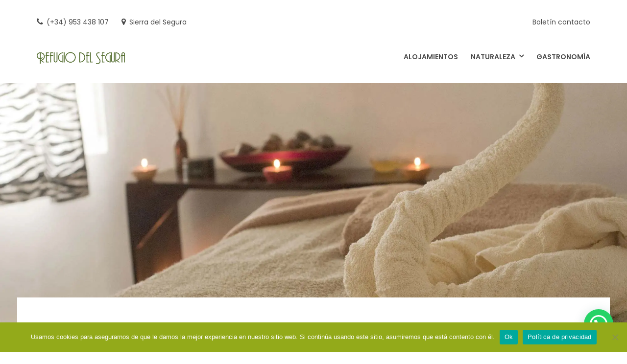

--- FILE ---
content_type: text/html; charset=UTF-8
request_url: https://www.refugiodelsegura.com/special-offers/romantic-weekend/
body_size: 38523
content:
<!DOCTYPE html>
<html lang="es">
<head>
<meta charset="UTF-8">
<meta name="viewport" content="width=device-width, initial-scale=1">
<link rel="profile" href="http://gmpg.org/xfn/11">
<meta http-equiv="Expires" content="0"><meta http-equiv="Last-Modified" content="0"><meta http-equiv="Cache-Control" content="no-store, max-age=0, must-revalidate"><meta name='robots' content='index, follow, max-image-preview:large, max-snippet:-1, max-video-preview:-1' />
<script>window._wca = window._wca || [];</script>
<!-- This site is optimized with the Yoast SEO plugin v24.5 - https://yoast.com/wordpress/plugins/seo/ -->
<title>Romantic Weekend - Refugio del Segura</title>
<link rel="canonical" href="https://www.refugiodelsegura.com/special-offers/romantic-weekend/" />
<meta property="og:locale" content="es_ES" />
<meta property="og:type" content="article" />
<meta property="og:title" content="Romantic Weekend - Refugio del Segura" />
<meta property="og:description" content="two special days of romance" />
<meta property="og:url" content="https://www.refugiodelsegura.com/special-offers/romantic-weekend/" />
<meta property="og:site_name" content="Refugio del Segura" />
<meta property="article:publisher" content="https://m.facebook.com/refugiodelsegura/" />
<meta property="og:image" content="https://www.refugiodelsegura.com/wp-content/uploads/2017/05/pexels-photo-275845.jpg" />
<meta property="og:image:width" content="2000" />
<meta property="og:image:height" content="1331" />
<meta property="og:image:type" content="image/jpeg" />
<meta name="twitter:card" content="summary_large_image" />
<script type="application/ld+json" class="yoast-schema-graph">{"@context":"https://schema.org","@graph":[{"@type":"WebPage","@id":"https://www.refugiodelsegura.com/special-offers/romantic-weekend/","url":"https://www.refugiodelsegura.com/special-offers/romantic-weekend/","name":"Romantic Weekend - Refugio del Segura","isPartOf":{"@id":"https://www.refugiodelsegura.com/#website"},"primaryImageOfPage":{"@id":"https://www.refugiodelsegura.com/special-offers/romantic-weekend/#primaryimage"},"image":{"@id":"https://www.refugiodelsegura.com/special-offers/romantic-weekend/#primaryimage"},"thumbnailUrl":"https://i0.wp.com/www.refugiodelsegura.com/wp-content/uploads/2017/05/pexels-photo-275845.jpg?fit=2000%2C1331&ssl=1","datePublished":"2017-06-08T08:06:38+00:00","breadcrumb":{"@id":"https://www.refugiodelsegura.com/special-offers/romantic-weekend/#breadcrumb"},"inLanguage":"es","potentialAction":[{"@type":"ReadAction","target":["https://www.refugiodelsegura.com/special-offers/romantic-weekend/"]}]},{"@type":"ImageObject","inLanguage":"es","@id":"https://www.refugiodelsegura.com/special-offers/romantic-weekend/#primaryimage","url":"https://i0.wp.com/www.refugiodelsegura.com/wp-content/uploads/2017/05/pexels-photo-275845.jpg?fit=2000%2C1331&ssl=1","contentUrl":"https://i0.wp.com/www.refugiodelsegura.com/wp-content/uploads/2017/05/pexels-photo-275845.jpg?fit=2000%2C1331&ssl=1","width":2000,"height":1331},{"@type":"BreadcrumbList","@id":"https://www.refugiodelsegura.com/special-offers/romantic-weekend/#breadcrumb","itemListElement":[{"@type":"ListItem","position":1,"name":"Home","item":"https://www.refugiodelsegura.com/"},{"@type":"ListItem","position":2,"name":"Special Offers","item":"https://www.refugiodelsegura.com/special-offers/"},{"@type":"ListItem","position":3,"name":"Romantic Weekend"}]},{"@type":"WebSite","@id":"https://www.refugiodelsegura.com/#website","url":"https://www.refugiodelsegura.com/","name":"Refugio del Segura","description":"Naturaleza y Relax","publisher":{"@id":"https://www.refugiodelsegura.com/#organization"},"potentialAction":[{"@type":"SearchAction","target":{"@type":"EntryPoint","urlTemplate":"https://www.refugiodelsegura.com/?s={search_term_string}"},"query-input":{"@type":"PropertyValueSpecification","valueRequired":true,"valueName":"search_term_string"}}],"inLanguage":"es"},{"@type":"Organization","@id":"https://www.refugiodelsegura.com/#organization","name":"Refugio del segura","url":"https://www.refugiodelsegura.com/","logo":{"@type":"ImageObject","inLanguage":"es","@id":"https://www.refugiodelsegura.com/#/schema/logo/image/","url":"https://www.refugiodelsegura.com/wp-content/uploads/2020/11/logonuevo.png","contentUrl":"https://www.refugiodelsegura.com/wp-content/uploads/2020/11/logonuevo.png","width":1083,"height":500,"caption":"Refugio del segura"},"image":{"@id":"https://www.refugiodelsegura.com/#/schema/logo/image/"},"sameAs":["https://m.facebook.com/refugiodelsegura/"]}]}</script>
<!-- / Yoast SEO plugin. -->
<link rel='dns-prefetch' href='//stats.wp.com' />
<link rel='dns-prefetch' href='//cdnjs.cloudflare.com' />
<link rel='dns-prefetch' href='//maxcdn.bootstrapcdn.com' />
<link rel='dns-prefetch' href='//fonts.googleapis.com' />
<link rel='dns-prefetch' href='//i0.wp.com' />
<link rel='dns-prefetch' href='//c0.wp.com' />
<link rel="alternate" type="application/rss+xml" title="Refugio del Segura &raquo; Feed" href="https://www.refugiodelsegura.com/feed/" />
<link rel="alternate" type="application/rss+xml" title="Refugio del Segura &raquo; Feed de los comentarios" href="https://www.refugiodelsegura.com/comments/feed/" />
<link rel='stylesheet' id='wp-block-library-css' href='https://c0.wp.com/c/6.5.5/wp-includes/css/dist/block-library/style.min.css' type='text/css' media='all' />
<style id='motopress-hotel-booking-wrapper-style-inline-css' type='text/css'>
.wp-block-motopress-hotel-booking-wrapper{margin-left:auto;margin-right:auto;padding:20px}@media screen and (min-width:992px){.wp-block-motopress-hotel-booking-wrapper{padding:20px 40px}}
</style>
<link rel='stylesheet' id='mediaelement-css' href='https://c0.wp.com/c/6.5.5/wp-includes/js/mediaelement/mediaelementplayer-legacy.min.css' type='text/css' media='all' />
<link rel='stylesheet' id='wp-mediaelement-css' href='https://c0.wp.com/c/6.5.5/wp-includes/js/mediaelement/wp-mediaelement.min.css' type='text/css' media='all' />
<style id='jetpack-sharing-buttons-style-inline-css' type='text/css'>
.jetpack-sharing-buttons__services-list{display:flex;flex-direction:row;flex-wrap:wrap;gap:0;list-style-type:none;margin:5px;padding:0}.jetpack-sharing-buttons__services-list.has-small-icon-size{font-size:12px}.jetpack-sharing-buttons__services-list.has-normal-icon-size{font-size:16px}.jetpack-sharing-buttons__services-list.has-large-icon-size{font-size:24px}.jetpack-sharing-buttons__services-list.has-huge-icon-size{font-size:36px}@media print{.jetpack-sharing-buttons__services-list{display:none!important}}.editor-styles-wrapper .wp-block-jetpack-sharing-buttons{gap:0;padding-inline-start:0}ul.jetpack-sharing-buttons__services-list.has-background{padding:1.25em 2.375em}
</style>
<style id='joinchat-button-style-inline-css' type='text/css'>
.wp-block-joinchat-button{border:none!important;text-align:center}.wp-block-joinchat-button figure{display:table;margin:0 auto;padding:0}.wp-block-joinchat-button figcaption{font:normal normal 400 .6em/2em var(--wp--preset--font-family--system-font,sans-serif);margin:0;padding:0}.wp-block-joinchat-button .joinchat-button__qr{background-color:#fff;border:6px solid #25d366;border-radius:30px;box-sizing:content-box;display:block;height:200px;margin:auto;overflow:hidden;padding:10px;width:200px}.wp-block-joinchat-button .joinchat-button__qr canvas,.wp-block-joinchat-button .joinchat-button__qr img{display:block;margin:auto}.wp-block-joinchat-button .joinchat-button__link{align-items:center;background-color:#25d366;border:6px solid #25d366;border-radius:30px;display:inline-flex;flex-flow:row nowrap;justify-content:center;line-height:1.25em;margin:0 auto;text-decoration:none}.wp-block-joinchat-button .joinchat-button__link:before{background:transparent var(--joinchat-ico) no-repeat center;background-size:100%;content:"";display:block;height:1.5em;margin:-.75em .75em -.75em 0;width:1.5em}.wp-block-joinchat-button figure+.joinchat-button__link{margin-top:10px}@media (orientation:landscape)and (min-height:481px),(orientation:portrait)and (min-width:481px){.wp-block-joinchat-button.joinchat-button--qr-only figure+.joinchat-button__link{display:none}}@media (max-width:480px),(orientation:landscape)and (max-height:480px){.wp-block-joinchat-button figure{display:none}}
</style>
<style id='classic-theme-styles-inline-css' type='text/css'>
/*! This file is auto-generated */
.wp-block-button__link{color:#fff;background-color:#32373c;border-radius:9999px;box-shadow:none;text-decoration:none;padding:calc(.667em + 2px) calc(1.333em + 2px);font-size:1.125em}.wp-block-file__button{background:#32373c;color:#fff;text-decoration:none}
</style>
<style id='global-styles-inline-css' type='text/css'>
body{--wp--preset--color--black: #000;--wp--preset--color--cyan-bluish-gray: #abb8c3;--wp--preset--color--white: #fff;--wp--preset--color--pale-pink: #f78da7;--wp--preset--color--vivid-red: #cf2e2e;--wp--preset--color--luminous-vivid-orange: #ff6900;--wp--preset--color--luminous-vivid-amber: #fcb900;--wp--preset--color--light-green-cyan: #7bdcb5;--wp--preset--color--vivid-green-cyan: #00d084;--wp--preset--color--pale-cyan-blue: #8ed1fc;--wp--preset--color--vivid-cyan-blue: #0693e3;--wp--preset--color--vivid-purple: #9b51e0;--wp--preset--color--primary: #ff5a5f;--wp--preset--color--secondary: #484848;--wp--preset--color--light-coral: #ff8286;--wp--preset--color--light-gray: #f5f3f1;--wp--preset--gradient--vivid-cyan-blue-to-vivid-purple: linear-gradient(135deg,rgba(6,147,227,1) 0%,rgb(155,81,224) 100%);--wp--preset--gradient--light-green-cyan-to-vivid-green-cyan: linear-gradient(135deg,rgb(122,220,180) 0%,rgb(0,208,130) 100%);--wp--preset--gradient--luminous-vivid-amber-to-luminous-vivid-orange: linear-gradient(135deg,rgba(252,185,0,1) 0%,rgba(255,105,0,1) 100%);--wp--preset--gradient--luminous-vivid-orange-to-vivid-red: linear-gradient(135deg,rgba(255,105,0,1) 0%,rgb(207,46,46) 100%);--wp--preset--gradient--very-light-gray-to-cyan-bluish-gray: linear-gradient(135deg,rgb(238,238,238) 0%,rgb(169,184,195) 100%);--wp--preset--gradient--cool-to-warm-spectrum: linear-gradient(135deg,rgb(74,234,220) 0%,rgb(151,120,209) 20%,rgb(207,42,186) 40%,rgb(238,44,130) 60%,rgb(251,105,98) 80%,rgb(254,248,76) 100%);--wp--preset--gradient--blush-light-purple: linear-gradient(135deg,rgb(255,206,236) 0%,rgb(152,150,240) 100%);--wp--preset--gradient--blush-bordeaux: linear-gradient(135deg,rgb(254,205,165) 0%,rgb(254,45,45) 50%,rgb(107,0,62) 100%);--wp--preset--gradient--luminous-dusk: linear-gradient(135deg,rgb(255,203,112) 0%,rgb(199,81,192) 50%,rgb(65,88,208) 100%);--wp--preset--gradient--pale-ocean: linear-gradient(135deg,rgb(255,245,203) 0%,rgb(182,227,212) 50%,rgb(51,167,181) 100%);--wp--preset--gradient--electric-grass: linear-gradient(135deg,rgb(202,248,128) 0%,rgb(113,206,126) 100%);--wp--preset--gradient--midnight: linear-gradient(135deg,rgb(2,3,129) 0%,rgb(40,116,252) 100%);--wp--preset--font-size--small: 13px;--wp--preset--font-size--medium: 20px;--wp--preset--font-size--large: 36px;--wp--preset--font-size--x-large: 42px;--wp--preset--font-family--inter: "Inter", sans-serif;--wp--preset--font-family--cardo: Cardo;--wp--preset--spacing--20: 0.44rem;--wp--preset--spacing--30: 0.67rem;--wp--preset--spacing--40: 1rem;--wp--preset--spacing--50: 1.5rem;--wp--preset--spacing--60: 2.25rem;--wp--preset--spacing--70: 3.38rem;--wp--preset--spacing--80: 5.06rem;--wp--preset--shadow--natural: 6px 6px 9px rgba(0, 0, 0, 0.2);--wp--preset--shadow--deep: 12px 12px 50px rgba(0, 0, 0, 0.4);--wp--preset--shadow--sharp: 6px 6px 0px rgba(0, 0, 0, 0.2);--wp--preset--shadow--outlined: 6px 6px 0px -3px rgba(255, 255, 255, 1), 6px 6px rgba(0, 0, 0, 1);--wp--preset--shadow--crisp: 6px 6px 0px rgba(0, 0, 0, 1);}:where(.is-layout-flex){gap: 0.5em;}:where(.is-layout-grid){gap: 0.5em;}body .is-layout-flex{display: flex;}body .is-layout-flex{flex-wrap: wrap;align-items: center;}body .is-layout-flex > *{margin: 0;}body .is-layout-grid{display: grid;}body .is-layout-grid > *{margin: 0;}:where(.wp-block-columns.is-layout-flex){gap: 2em;}:where(.wp-block-columns.is-layout-grid){gap: 2em;}:where(.wp-block-post-template.is-layout-flex){gap: 1.25em;}:where(.wp-block-post-template.is-layout-grid){gap: 1.25em;}.has-black-color{color: var(--wp--preset--color--black) !important;}.has-cyan-bluish-gray-color{color: var(--wp--preset--color--cyan-bluish-gray) !important;}.has-white-color{color: var(--wp--preset--color--white) !important;}.has-pale-pink-color{color: var(--wp--preset--color--pale-pink) !important;}.has-vivid-red-color{color: var(--wp--preset--color--vivid-red) !important;}.has-luminous-vivid-orange-color{color: var(--wp--preset--color--luminous-vivid-orange) !important;}.has-luminous-vivid-amber-color{color: var(--wp--preset--color--luminous-vivid-amber) !important;}.has-light-green-cyan-color{color: var(--wp--preset--color--light-green-cyan) !important;}.has-vivid-green-cyan-color{color: var(--wp--preset--color--vivid-green-cyan) !important;}.has-pale-cyan-blue-color{color: var(--wp--preset--color--pale-cyan-blue) !important;}.has-vivid-cyan-blue-color{color: var(--wp--preset--color--vivid-cyan-blue) !important;}.has-vivid-purple-color{color: var(--wp--preset--color--vivid-purple) !important;}.has-black-background-color{background-color: var(--wp--preset--color--black) !important;}.has-cyan-bluish-gray-background-color{background-color: var(--wp--preset--color--cyan-bluish-gray) !important;}.has-white-background-color{background-color: var(--wp--preset--color--white) !important;}.has-pale-pink-background-color{background-color: var(--wp--preset--color--pale-pink) !important;}.has-vivid-red-background-color{background-color: var(--wp--preset--color--vivid-red) !important;}.has-luminous-vivid-orange-background-color{background-color: var(--wp--preset--color--luminous-vivid-orange) !important;}.has-luminous-vivid-amber-background-color{background-color: var(--wp--preset--color--luminous-vivid-amber) !important;}.has-light-green-cyan-background-color{background-color: var(--wp--preset--color--light-green-cyan) !important;}.has-vivid-green-cyan-background-color{background-color: var(--wp--preset--color--vivid-green-cyan) !important;}.has-pale-cyan-blue-background-color{background-color: var(--wp--preset--color--pale-cyan-blue) !important;}.has-vivid-cyan-blue-background-color{background-color: var(--wp--preset--color--vivid-cyan-blue) !important;}.has-vivid-purple-background-color{background-color: var(--wp--preset--color--vivid-purple) !important;}.has-black-border-color{border-color: var(--wp--preset--color--black) !important;}.has-cyan-bluish-gray-border-color{border-color: var(--wp--preset--color--cyan-bluish-gray) !important;}.has-white-border-color{border-color: var(--wp--preset--color--white) !important;}.has-pale-pink-border-color{border-color: var(--wp--preset--color--pale-pink) !important;}.has-vivid-red-border-color{border-color: var(--wp--preset--color--vivid-red) !important;}.has-luminous-vivid-orange-border-color{border-color: var(--wp--preset--color--luminous-vivid-orange) !important;}.has-luminous-vivid-amber-border-color{border-color: var(--wp--preset--color--luminous-vivid-amber) !important;}.has-light-green-cyan-border-color{border-color: var(--wp--preset--color--light-green-cyan) !important;}.has-vivid-green-cyan-border-color{border-color: var(--wp--preset--color--vivid-green-cyan) !important;}.has-pale-cyan-blue-border-color{border-color: var(--wp--preset--color--pale-cyan-blue) !important;}.has-vivid-cyan-blue-border-color{border-color: var(--wp--preset--color--vivid-cyan-blue) !important;}.has-vivid-purple-border-color{border-color: var(--wp--preset--color--vivid-purple) !important;}.has-vivid-cyan-blue-to-vivid-purple-gradient-background{background: var(--wp--preset--gradient--vivid-cyan-blue-to-vivid-purple) !important;}.has-light-green-cyan-to-vivid-green-cyan-gradient-background{background: var(--wp--preset--gradient--light-green-cyan-to-vivid-green-cyan) !important;}.has-luminous-vivid-amber-to-luminous-vivid-orange-gradient-background{background: var(--wp--preset--gradient--luminous-vivid-amber-to-luminous-vivid-orange) !important;}.has-luminous-vivid-orange-to-vivid-red-gradient-background{background: var(--wp--preset--gradient--luminous-vivid-orange-to-vivid-red) !important;}.has-very-light-gray-to-cyan-bluish-gray-gradient-background{background: var(--wp--preset--gradient--very-light-gray-to-cyan-bluish-gray) !important;}.has-cool-to-warm-spectrum-gradient-background{background: var(--wp--preset--gradient--cool-to-warm-spectrum) !important;}.has-blush-light-purple-gradient-background{background: var(--wp--preset--gradient--blush-light-purple) !important;}.has-blush-bordeaux-gradient-background{background: var(--wp--preset--gradient--blush-bordeaux) !important;}.has-luminous-dusk-gradient-background{background: var(--wp--preset--gradient--luminous-dusk) !important;}.has-pale-ocean-gradient-background{background: var(--wp--preset--gradient--pale-ocean) !important;}.has-electric-grass-gradient-background{background: var(--wp--preset--gradient--electric-grass) !important;}.has-midnight-gradient-background{background: var(--wp--preset--gradient--midnight) !important;}.has-small-font-size{font-size: var(--wp--preset--font-size--small) !important;}.has-medium-font-size{font-size: var(--wp--preset--font-size--medium) !important;}.has-large-font-size{font-size: var(--wp--preset--font-size--large) !important;}.has-x-large-font-size{font-size: var(--wp--preset--font-size--x-large) !important;}
.wp-block-navigation a:where(:not(.wp-element-button)){color: inherit;}
:where(.wp-block-post-template.is-layout-flex){gap: 1.25em;}:where(.wp-block-post-template.is-layout-grid){gap: 1.25em;}
:where(.wp-block-columns.is-layout-flex){gap: 2em;}:where(.wp-block-columns.is-layout-grid){gap: 2em;}
.wp-block-pullquote{font-size: 1.5em;line-height: 1.6;}
</style>
<link rel='stylesheet' id='contact-form-7-css' href='https://www.refugiodelsegura.com/wp-content/plugins/contact-form-7/includes/css/styles.css?ver=5.9.8' type='text/css' media='all' />
<link rel='stylesheet' id='cookie-notice-front-css' href='https://www.refugiodelsegura.com/wp-content/plugins/cookie-notice/css/front.min.css?ver=2.5.6' type='text/css' media='all' />
<link rel='stylesheet' id='mphb-kbwood-datepick-css-css' href='https://www.refugiodelsegura.com/wp-content/plugins/motopress-hotel-booking/vendors/kbwood/datepick/jquery.datepick.css?ver=3.8.5' type='text/css' media='all' />
<link rel='stylesheet' id='mphb-css' href='https://www.refugiodelsegura.com/wp-content/plugins/motopress-hotel-booking/assets/css/mphb.min.css?ver=3.8.5' type='text/css' media='all' />
<link rel='stylesheet' id='mphbs-styles-css' href='https://www.refugiodelsegura.com/wp-content/plugins/mphb-styles/assets/css/style.css?ver=1.1.2' type='text/css' media='all' />
<link rel='stylesheet' id='dashicons-css' href='https://c0.wp.com/c/6.5.5/wp-includes/css/dashicons.min.css' type='text/css' media='all' />
<link rel='stylesheet' id='wpmenucart-icons-css' href='https://www.refugiodelsegura.com/wp-content/plugins/woocommerce-menu-bar-cart/assets/css/wpmenucart-icons.min.css?ver=2.14.11' type='text/css' media='all' />
<style id='wpmenucart-icons-inline-css' type='text/css'>
@font-face{font-family:WPMenuCart;src:url(https://www.refugiodelsegura.com/wp-content/plugins/woocommerce-menu-bar-cart/assets/fonts/WPMenuCart.eot);src:url(https://www.refugiodelsegura.com/wp-content/plugins/woocommerce-menu-bar-cart/assets/fonts/WPMenuCart.eot?#iefix) format('embedded-opentype'),url(https://www.refugiodelsegura.com/wp-content/plugins/woocommerce-menu-bar-cart/assets/fonts/WPMenuCart.woff2) format('woff2'),url(https://www.refugiodelsegura.com/wp-content/plugins/woocommerce-menu-bar-cart/assets/fonts/WPMenuCart.woff) format('woff'),url(https://www.refugiodelsegura.com/wp-content/plugins/woocommerce-menu-bar-cart/assets/fonts/WPMenuCart.ttf) format('truetype'),url(https://www.refugiodelsegura.com/wp-content/plugins/woocommerce-menu-bar-cart/assets/fonts/WPMenuCart.svg#WPMenuCart) format('svg');font-weight:400;font-style:normal;font-display:swap}
</style>
<link rel='stylesheet' id='wpmenucart-css' href='https://www.refugiodelsegura.com/wp-content/plugins/woocommerce-menu-bar-cart/assets/css/wpmenucart-main.min.css?ver=2.14.11' type='text/css' media='all' />
<style id='wpmenucart-inline-css' type='text/css'>
.et-cart-info { display:none !important; } .site-header-cart { display:none !important; }
</style>
<link rel='stylesheet' id='woocommerce-layout-css' href='https://c0.wp.com/p/woocommerce/9.4.3/assets/css/woocommerce-layout.css' type='text/css' media='all' />
<style id='woocommerce-layout-inline-css' type='text/css'>
.infinite-scroll .woocommerce-pagination {
display: none;
}
</style>
<link rel='stylesheet' id='woocommerce-smallscreen-css' href='https://c0.wp.com/p/woocommerce/9.4.3/assets/css/woocommerce-smallscreen.css' type='text/css' media='only screen and (max-width: 768px)' />
<link rel='stylesheet' id='woocommerce-general-css' href='https://c0.wp.com/p/woocommerce/9.4.3/assets/css/woocommerce.css' type='text/css' media='all' />
<style id='woocommerce-inline-inline-css' type='text/css'>
.woocommerce form .form-row .required { visibility: visible; }
</style>
<link rel='stylesheet' id='oceanica-fonts-css' href='https://fonts.googleapis.com/css?family=Playfair+Display%3A400%2C400i%2C700%2C700i%2C900%2C900i%7CPoppins%3A300%2C400%2C500%2C600%2C700&#038;subset=latin%2Clatin-ext%2Ccyrillic' type='text/css' media='all' />
<link rel='stylesheet' id='oceanica-style-css' href='https://www.refugiodelsegura.com/wp-content/themes/oceanica/style.css?ver=2.0.1' type='text/css' media='all' />
<style id='oceanica-style-inline-css' type='text/css'>
.entry-child-pages:after,
.content-bottom-widgets:after,
body.single .site-main .entry-header:after,
body.page .site-main .entry-header:after,
.site-main .page-header:after{
content: "\f084";
}
.wp-block-button.is-style-outline,
a,.sticky-post-wrapper,
.post-navigation a:hover,
.footer-navigation a:hover, 
.top-navigation a:hover, 
.top-navigation-right a:hover, 
.main-navigation a:hover,
.footer-navigation .current_page_item > a, 
.footer-navigation .current-menu-item > a, 
.footer-navigation .current_page_ancestor > a, 
.footer-navigation .current-menu-ancestor > a, 
.top-navigation .current_page_item > a, 
.top-navigation .current-menu-item > a, 
.top-navigation .current_page_ancestor > a, 
.top-navigation .current-menu-ancestor > a, 
.top-navigation-right .current_page_item > a, 
.top-navigation-right .current-menu-item > a, 
.top-navigation-right .current_page_ancestor > a, 
.top-navigation-right .current-menu-ancestor > a, 
.main-navigation .current_page_item > a, 
.main-navigation .current-menu-item > a, 
.main-navigation .current_page_ancestor > a, 
.main-navigation .current-menu-ancestor > a,
body.search .site-main .entry-footer a:hover, 
body.archive .site-main .entry-footer a:hover, 
body.blog .site-main .entry-footer a:hover,
.entry-title a:hover,
.site-branding .site-title a:hover,
.menu-toggle:hover,
.widget.widget_wpcom_social_media_icons_widget a.genericon:hover,
body .mphb-service-title > a:hover,
.wp-block-getwid-custom-post-type__post-title a:hover,
.wp-block-getwid-post-carousel__post-title a:hover,
.wp-block-getwid-recent-posts__post-title a:hover {
color: #577032;
}
body .mphb-calendar .datepick-ctrl a, .datepick-popup .datepick-ctrl a{
color: #577032!important;
}
button,
.button,
input[type="button"], 
input[type="reset"], 
input[type="submit"],
.tagcloud a:hover,
.flex-control-paging li a.flex-active, .flex-control-paging li a:hover,
.entry-child-pages-list .more-link{	
border-color: #577032;
background-color: #577032;
}
.wp-block-getwid-images-slider .slick-arrow, 
.wp-block-getwid-media-text-slider .slick-arrow, 
.wp-block-getwid-post-slider .slick-arrow, 
.wp-block-getwid-post-carousel .slick-arrow,
.wp-block-button:not(.is-style-outline) .wp-block-button__link:not(.has-background):not(:hover),
.wp-block-file a.wp-block-file__button,
.footer-navigation .theme-social-menu a[href*="twitter.com"]:hover,
.footer-navigation .theme-social-menu a[href*="facebook.com"]:hover, 
.footer-navigation .theme-social-menu a[href*="plus.google.com"]:hover, 
.footer-navigation .theme-social-menu a[href*="pinterest.com"]:hover, 
.footer-navigation .theme-social-menu a[href*="foursquare.com"]:hover, 
.footer-navigation .theme-social-menu a[href*="yahoo.com"]:hover, 
.footer-navigation .theme-social-menu a[href*="skype:"]:hover, 
.footer-navigation .theme-social-menu a[href*="yelp.com"]:hover, 
.footer-navigation .theme-social-menu a[href*="linkedin.com"]:hover, 
.footer-navigation .theme-social-menu a[href*="viadeo.com"]:hover, 
.footer-navigation .theme-social-menu a[href*="xing.com"]:hover, 
.footer-navigation .theme-social-menu a[href*="soundcloud.com"]:hover, 
.footer-navigation .theme-social-menu a[href*="spotify.com"]:hover, 
.footer-navigation .theme-social-menu a[href*="last.fm"]:hover, 
.footer-navigation .theme-social-menu a[href*="youtube.com"]:hover, 
.footer-navigation .theme-social-menu a[href*="vimeo.com"]:hover, 
.footer-navigation .theme-social-menu a[href*="vine.com"]:hover, 
.footer-navigation .theme-social-menu a[href*="flickr.com"]:hover, 
.footer-navigation .theme-social-menu a[href*="500px.com"]:hover, 
.footer-navigation .theme-social-menu a[href*="instagram.com"]:hover, 
.footer-navigation .theme-social-menu a[href*="tumblr.com"]:hover, 
.footer-navigation .theme-social-menu a[href*="reddit.com"]:hover, 
.footer-navigation .theme-social-menu a[href*="dribbble.com"]:hover, 
.footer-navigation .theme-social-menu a[href*="stumbleupon.com"]:hover, 
.footer-navigation .theme-social-menu a[href*="digg.com"]:hover, 
.footer-navigation .theme-social-menu a[href*="behance.net"]:hover, 
.footer-navigation .theme-social-menu a[href*="delicious.com"]:hover, 
.footer-navigation .theme-social-menu a[href*="deviantart.com"]:hover, 
.footer-navigation .theme-social-menu a[href*="play.com"]:hover, 
.footer-navigation .theme-social-menu a[href*="wikipedia.com"]:hover, 
.footer-navigation .theme-social-menu a[href*="apple.com"]:hover, 
.footer-navigation .theme-social-menu a[href*="github.com"]:hover, 
.footer-navigation .theme-social-menu a[href*="github.io"]:hover, 
.footer-navigation .theme-social-menu a[href*="windows.com"]:hover, 
.footer-navigation .theme-social-menu a[href*="tripadvisor."]:hover, 
.footer-navigation .theme-social-menu a[href*="slideshare.net"]:hover, 
.footer-navigation .theme-social-menu a[href*=".rss"]:hover, 
.footer-navigation .theme-social-menu a[href*="vk.com"]:hover,
.pagination .prev:hover,
.pagination .next:hover,
mark, 
ins{
background-color: #577032;
}
.wp-block-button.is-style-outline .wp-block-button__link:not(.has-text-color):not(:hover){
color: #577032;
}
body .site-header-cart .cart-contents:hover,
body.woocommerce p.stars.selected a.active::before, body.woocommerce p.stars.selected a:not(.active)::before, body.woocommerce p.stars:hover a::before, body.woocommerce p.stars a:hover::before,
body .woocommerce p.stars.selected a.active::before, body .woocommerce p.stars.selected a:not(.active)::before, body .woocommerce p.stars:hover a::before, body .woocommerce p.stars a:hover::before,
body.woocommerce div.product .woocommerce-tabs ul.tabs li a,
body.woocommerce .woocommerce-breadcrumb a,
body .woocommerce .woocommerce-breadcrumb a,
body .woocommerce .star-rating span::before,
body .woocommerce ul.products li.product .woocommerce-loop-product__link:hover,
body.woocommerce .star-rating span::before,
body.woocommerce ul.products li.product .woocommerce-loop-product__link:hover{
color: #577032;
}
body .woocommerce a.remove:hover,
body.woocommerce a.remove:hover{
color: #577032!important;
}
body .woocommerce #respond input#submit.alt, body .woocommerce a.button.alt, body .woocommerce button.button.alt, body .woocommerce input.button.alt,
body.woocommerce #respond input#submit.alt, body.woocommerce a.button.alt, body.woocommerce button.button.alt, body.woocommerce input.button.alt,
body.woocommerce .widget_price_filter .ui-slider .ui-slider-handle:hover,
body .woocommerce .widget_price_filter .ui-slider .ui-slider-handle:hover,
body .widget .woocommerce-product-search:before,
body .woocommerce nav.woocommerce-pagination ul li a.prev:hover, body .woocommerce nav.woocommerce-pagination ul li a.next:hover
body.woocommerce nav.woocommerce-pagination ul li a.prev:hover, body.woocommerce nav.woocommerce-pagination ul li a.next:hover,
body .woocommerce #respond input#submit, body .woocommerce a.button, body .woocommerce button.button, body .woocommerce input.button,
body.woocommerce #respond input#submit, body.woocommerce a.button, body.woocommerce button.button, body.woocommerce input.button{
background-color: #577032;
}
body.woocommerce div.product .woocommerce-tabs ul.tabs li.active a,
body .woocommerce #respond input#submit, body .woocommerce a.button, body .woocommerce button.button, body .woocommerce input.button,
body.woocommerce #respond input#submit, body.woocommerce a.button, body.woocommerce button.button, body.woocommerce input.button{
border-color: #577032;
}
button:hover, 
.button:hover, 
button:focus,
.button:focus,
input[type="button"]:hover, 
input[type="reset"]:hover, 
input[type="submit"]:hover,
input[type="button"]:focus, 
input[type="reset"]:focus, 
input[type="submit"]:focus,
.entry-child-pages-list .more-link:hover,
.entry-child-pages-list .more-link:focus{	
border-color: #577032;
background-color: #577032;
}
.wp-block-getwid-images-slider .slick-arrow:hover, 
.wp-block-getwid-media-text-slider .slick-arrow:hover, 
.wp-block-getwid-post-slider .slick-arrow:hover, 
.wp-block-getwid-post-carousel .slick-arrow:hover,
.wp-block-button .wp-block-button__link:hover,
.wp-block-button .wp-block-button__link:focus,
.wp-block-file a.wp-block-file__button:hover,
.wp-block-file a.wp-block-file__button:focus{
background-color: #577032;
}	
body .woocommerce #respond input#submit.alt:hover, body .woocommerce a.button.alt:hover, body .woocommerce button.button.alt:hover, body .woocommerce input.button.alt:hover,
body.woocommerce #respond input#submit.alt:hover, body.woocommerce a.button.alt:hover, body.woocommerce button.button.alt:hover, body.woocommerce input.button.alt:hover,
body.woocommerce #respond input#submit:hover, body.woocommerce a.button:hover, body.woocommerce button.button:hover, body.woocommerce input.button:hover,
body .woocommerce #respond input#submit:hover, body .woocommerce a.button:hover, body .woocommerce button.button:hover, body .woocommerce input.button:hover{
background-color: #577032;
}
body.woocommerce #respond input#submit:hover, body.woocommerce a.button:hover, body.woocommerce button.button:hover, body.woocommerce input.button:hover,
body .woocommerce #respond input#submit:hover, body .woocommerce a.button:hover, body .woocommerce button.button:hover, body .woocommerce input.button:hover{
border-color: #577032;
}
</style>
<link rel='stylesheet' id='oceanica-motopress-hotel-booking-css' href='https://www.refugiodelsegura.com/wp-content/themes/oceanica/css/motopress-hotel-booking.css?ver=2.0.1' type='text/css' media='all' />
<link rel='stylesheet' id='oceanica_woocommerce-style-css' href='https://www.refugiodelsegura.com/wp-content/themes/oceanica/woocommerce.css?ver=6.5.5' type='text/css' media='all' />
<style id='akismet-widget-style-inline-css' type='text/css'>
.a-stats {
--akismet-color-mid-green: #357b49;
--akismet-color-white: #fff;
--akismet-color-light-grey: #f6f7f7;
max-width: 350px;
width: auto;
}
.a-stats * {
all: unset;
box-sizing: border-box;
}
.a-stats strong {
font-weight: 600;
}
.a-stats a.a-stats__link,
.a-stats a.a-stats__link:visited,
.a-stats a.a-stats__link:active {
background: var(--akismet-color-mid-green);
border: none;
box-shadow: none;
border-radius: 8px;
color: var(--akismet-color-white);
cursor: pointer;
display: block;
font-family: -apple-system, BlinkMacSystemFont, 'Segoe UI', 'Roboto', 'Oxygen-Sans', 'Ubuntu', 'Cantarell', 'Helvetica Neue', sans-serif;
font-weight: 500;
padding: 12px;
text-align: center;
text-decoration: none;
transition: all 0.2s ease;
}
/* Extra specificity to deal with TwentyTwentyOne focus style */
.widget .a-stats a.a-stats__link:focus {
background: var(--akismet-color-mid-green);
color: var(--akismet-color-white);
text-decoration: none;
}
.a-stats a.a-stats__link:hover {
filter: brightness(110%);
box-shadow: 0 4px 12px rgba(0, 0, 0, 0.06), 0 0 2px rgba(0, 0, 0, 0.16);
}
.a-stats .count {
color: var(--akismet-color-white);
display: block;
font-size: 1.5em;
line-height: 1.4;
padding: 0 13px;
white-space: nowrap;
}
</style>
<link rel='stylesheet' id='bootstrap-datepicker-css-css' href='https://www.refugiodelsegura.com/wp-content/plugins/oscar-hotel-booking-engine/assets/css/bootstrap-datepicker.standalone.min.css?ver=6.5.5' type='text/css' media='all' />
<link rel='stylesheet' id='ohbe_style-css' href='https://www.refugiodelsegura.com/wp-content/plugins/oscar-hotel-booking-engine/assets/css/style.css?ver=4.8' type='text/css' media='all' />
<link rel='stylesheet' id='rich-reviews-css' href='https://www.refugiodelsegura.com/wp-content/plugins/rich-reviews/css/rich-reviews.css?ver=6.5.5' type='text/css' media='all' />
<script type="text/javascript" src="https://c0.wp.com/c/6.5.5/wp-includes/js/jquery/jquery.min.js" id="jquery-core-js"></script>
<script type="text/javascript" src="https://c0.wp.com/c/6.5.5/wp-includes/js/jquery/jquery-migrate.min.js" id="jquery-migrate-js"></script>
<script type="text/javascript" src="https://c0.wp.com/p/woocommerce/9.4.3/assets/js/jquery-blockui/jquery.blockUI.min.js" id="jquery-blockui-js" defer="defer" data-wp-strategy="defer"></script>
<script type="text/javascript" id="wc-add-to-cart-js-extra">
/* <![CDATA[ */
var wc_add_to_cart_params = {"ajax_url":"\/wp-admin\/admin-ajax.php","wc_ajax_url":"\/?wc-ajax=%%endpoint%%","i18n_view_cart":"Ver carrito","cart_url":"https:\/\/www.refugiodelsegura.com\/carro-compra\/","is_cart":"","cart_redirect_after_add":"no"};
/* ]]> */
</script>
<script type="text/javascript" src="https://c0.wp.com/p/woocommerce/9.4.3/assets/js/frontend/add-to-cart.min.js" id="wc-add-to-cart-js" defer="defer" data-wp-strategy="defer"></script>
<script type="text/javascript" src="https://c0.wp.com/p/woocommerce/9.4.3/assets/js/js-cookie/js.cookie.min.js" id="js-cookie-js" defer="defer" data-wp-strategy="defer"></script>
<script type="text/javascript" id="woocommerce-js-extra">
/* <![CDATA[ */
var woocommerce_params = {"ajax_url":"\/wp-admin\/admin-ajax.php","wc_ajax_url":"\/?wc-ajax=%%endpoint%%"};
/* ]]> */
</script>
<script type="text/javascript" src="https://c0.wp.com/p/woocommerce/9.4.3/assets/js/frontend/woocommerce.min.js" id="woocommerce-js" defer="defer" data-wp-strategy="defer"></script>
<script type="text/javascript" src="https://stats.wp.com/s-202523.js" id="woocommerce-analytics-js" defer="defer" data-wp-strategy="defer"></script>
<script type="text/javascript" src="//cdnjs.cloudflare.com/ajax/libs/moment.js/2.22.2/moment-with-locales.min.js?ver=6.5.5" id="ohbe_moment-js"></script>
<script type="text/javascript" src="//maxcdn.bootstrapcdn.com/bootstrap/3.3.7/js/bootstrap.min.js?ver=6.5.5" id="ohbe_bootstrap-js"></script>
<script type="text/javascript" src="https://www.refugiodelsegura.com/wp-content/plugins/oscar-hotel-booking-engine/assets/js/bootstrap_ohbe_datepicker.min.js?ver=6.5.5" id="ohbe_bootstrap_datepicker-js"></script>
<script type="text/javascript" id="rich-reviews-js-extra">
/* <![CDATA[ */
var php_vars = {"excerpt_length":"150","maybe_some_other_stuff":"Probably Not"};
var translation = {"read_more":"Read More","less":"Less"};
/* ]]> */
</script>
<script type="text/javascript" src="https://www.refugiodelsegura.com/wp-content/plugins/rich-reviews/js/rich-reviews.js?ver=6.5.5" id="rich-reviews-js"></script>
<link rel="https://api.w.org/" href="https://www.refugiodelsegura.com/wp-json/" /><link rel="alternate" type="application/json" href="https://www.refugiodelsegura.com/wp-json/wp/v2/pages/383" /><link rel="EditURI" type="application/rsd+xml" title="RSD" href="https://www.refugiodelsegura.com/xmlrpc.php?rsd" />
<meta name="generator" content="WordPress 6.5.5" />
<meta name="generator" content="WooCommerce 9.4.3" />
<link rel='shortlink' href='https://www.refugiodelsegura.com/?p=383' />
<link rel="alternate" type="application/json+oembed" href="https://www.refugiodelsegura.com/wp-json/oembed/1.0/embed?url=https%3A%2F%2Fwww.refugiodelsegura.com%2Fspecial-offers%2Fromantic-weekend%2F" />
<link rel="alternate" type="text/xml+oembed" href="https://www.refugiodelsegura.com/wp-json/oembed/1.0/embed?url=https%3A%2F%2Fwww.refugiodelsegura.com%2Fspecial-offers%2Fromantic-weekend%2F&#038;format=xml" />
<style>img#wpstats{display:none}</style>
<noscript><style>.woocommerce-product-gallery{ opacity: 1 !important; }</style></noscript>
<meta name="generator" content="Elementor 3.29.2; features: additional_custom_breakpoints, e_local_google_fonts; settings: css_print_method-external, google_font-enabled, font_display-auto">
<style>
.e-con.e-parent:nth-of-type(n+4):not(.e-lazyloaded):not(.e-no-lazyload),
.e-con.e-parent:nth-of-type(n+4):not(.e-lazyloaded):not(.e-no-lazyload) * {
background-image: none !important;
}
@media screen and (max-height: 1024px) {
.e-con.e-parent:nth-of-type(n+3):not(.e-lazyloaded):not(.e-no-lazyload),
.e-con.e-parent:nth-of-type(n+3):not(.e-lazyloaded):not(.e-no-lazyload) * {
background-image: none !important;
}
}
@media screen and (max-height: 640px) {
.e-con.e-parent:nth-of-type(n+2):not(.e-lazyloaded):not(.e-no-lazyload),
.e-con.e-parent:nth-of-type(n+2):not(.e-lazyloaded):not(.e-no-lazyload) * {
background-image: none !important;
}
}
</style>
<style type="text/css" id="oceanica-header-css">
.site-branding {
margin: 0 auto 0 0;
}
.site-branding .site-title,
.site-description {
clip: rect(1px, 1px, 1px, 1px);
position: absolute;
}
</style>
<style>
button.btn-ohbe {
border-color: #577032;
}
button.btn-ohbe,
.ohbe-datepicker.datepicker-dropdown .datepicker-days table tr td.active,
.ohbe-datepicker.datepicker-dropdown .range-selected,
.ohbe-datepicker.datepicker-dropdown table.table-condensed tr td span.active {
background-color: #577032;
color: #fff;
}
</style><style id='wp-fonts-local' type='text/css'>
@font-face{font-family:Inter;font-style:normal;font-weight:300 900;font-display:fallback;src:url('https://www.refugiodelsegura.com/wp-content/plugins/woocommerce/assets/fonts/Inter-VariableFont_slnt,wght.woff2') format('woff2');font-stretch:normal;}
@font-face{font-family:Cardo;font-style:normal;font-weight:400;font-display:fallback;src:url('https://www.refugiodelsegura.com/wp-content/plugins/woocommerce/assets/fonts/cardo_normal_400.woff2') format('woff2');}
</style>
<link rel="icon" href="https://i0.wp.com/www.refugiodelsegura.com/wp-content/uploads/2020/10/cropped-favicon.png?fit=32%2C32&#038;ssl=1" sizes="32x32" />
<link rel="icon" href="https://i0.wp.com/www.refugiodelsegura.com/wp-content/uploads/2020/10/cropped-favicon.png?fit=192%2C192&#038;ssl=1" sizes="192x192" />
<link rel="apple-touch-icon" href="https://i0.wp.com/www.refugiodelsegura.com/wp-content/uploads/2020/10/cropped-favicon.png?fit=180%2C180&#038;ssl=1" />
<meta name="msapplication-TileImage" content="https://i0.wp.com/www.refugiodelsegura.com/wp-content/uploads/2020/10/cropped-favicon.png?fit=270%2C270&#038;ssl=1" />
<style type="text/css" id="wp-custom-css">
::placeholder {
font-family: Arial, Helvetica, sans-serif;
} 
.mphb_sc_search_results-wrapper .mphb-view-details-button-wrapper, .mphb_sc_search_results-wrapper .mphb-to-book-btn-wrapper, .mphb_sc_rooms-wrapper .mphb-view-details-button-wrapper, .mphb_sc_rooms-wrapper .mphb-to-book-btn-wrapper, .mphb_sc_room-wrapper .mphb-view-details-button-wrapper, .mphb_sc_room-wrapper .mphb-to-book-btn-wrapper {
display: none;
}
.mphb-regular-price {display: none}
.mphb-calendar-title {display: none}
.mphb-calendar .datepick, .datepick-popup .datepick {display: none}
.form {display: none}
.single .mphb_room_type .entry-content h2 {display: none}
.mphb-booking-form {display: none}
/* Oscar Hotel Booking Engine */
.ohbe-page.content-area:not(.full-width) {
float: initial;
width: initial;
padding-right: initial;
margin: 10px 0 50px 0;
}
.ohbe-search-form .input-group .ohbe-check-in, .ohbe-search-form .input-group .ohbe-check-out, .ohbe-search-form .input-group .ohbe-promo, .ohbe-search-form .input-group .ohbe-search-submit {
width: initial !important;
font-size: 17px !important;
}
.widget .ohbe-search-form .ohbe-datepicker-arrival, .widget .ohbe-search-form .ohbe-datepicker-departure, .widget .ohbe-search-form .ohbe-promo, .widget .ohbe-search-form .ohbe-search-submit {
margin-bottom: 2px;
max-width: initial;
width: 25%;
}
table {
border-collapse: collapse;
border-spacing: 0;
margin: 0 0 1.5em;
table-layout: auto;
width: 100%;
}
.grecaptcha-badge { 
visibility: hidden;
}
.mphb-loop-room-type-attributes li + li:before, .mphb-loop-room-type-attributes li + li .mphb-attribute-title, .mphb-loop-room-type-attributes li + li .mphb-attribute-value, .mphb-single-room-type-attributes li + li:before, .mphb-single-room-type-attributes li + li .mphb-attribute-title, .mphb-single-room-type-attributes li + li .mphb-attribute-value {
pointer-events: none;
cursor: default;
}
</style>
</head>
<body class="page-template page-template-template-full-width-page page-template-template-full-width-page-php page page-id-383 page-child parent-pageid-368 wp-custom-logo wp-embed-responsive theme-oceanica cookies-not-set woocommerce-no-js elementor-default elementor-kit-10">
<div id="page" class="site">
<a class="skip-link screen-reader-text" href="#content">Skip to content</a>
<header id="masthead" class="site-header" role="banner">
<div class="wrapper">
<div class="header-bar clear">
<nav class="top-navigation" role="navigation"
aria-label="Top Links Menu">
<div class="menu-top-left-container"><ul id="top-navigation" class="theme-social-menu"><li id="menu-item-558" class="menu-item menu-item-type-custom menu-item-object-custom menu-item-558"><a href="tel:31234566789"><span class="menu-text">(+34) 953 438 107</span></a></li>
<li id="menu-item-557" class="menu-item menu-item-type-custom menu-item-object-custom menu-item-557"><a target="_blank" rel="noopener" href="https://goo.gl/maps/BL4aKnNAvX1zhe6g8"><span class="menu-text">Sierra del Segura</span></a></li>
</ul></div>					</nav>
<nav class="top-navigation-right" role="navigation"
aria-label="Top Links Menu">
<div class="menu-top-right-container"><ul id="top-navigation-right" class="theme-social-menu"><li id="menu-item-1240" class="menu-item menu-item-type-custom menu-item-object-custom menu-item-1240"><a href="https://www.refugiodelsegura.com/refugio/#boletin"><span class="menu-text">Boletín contacto</span></a></li>
</ul></div>					</nav>
<ul id="site-header-cart" class="site-header-cart menu">
<li class="">
<a class="cart-contents empty-cart" href="https://www.refugiodelsegura.com/carro-compra/"
title="View your shopping cart">
<span class="amount">0.00&euro;</span>
<span class="count">0 items</span>
<i class="fa fa-shopping-cart" aria-hidden="true"></i>
</a>
</li>
<li class="cart-widget">
<div class="widget woocommerce widget_shopping_cart"><div class="widget_shopping_cart_content"></div></div>                </li>
</ul>
</div>
<div class="site-header-main">
<div class="site-branding">
<div class="site-logo-wrapper" itemscope>
<a href="https://www.refugiodelsegura.com/" class="custom-logo-link" rel="home"><img fetchpriority="high" width="1083" height="500" src="https://i0.wp.com/www.refugiodelsegura.com/wp-content/uploads/2020/11/logonuevo.png?fit=1083%2C500&amp;ssl=1" class="custom-logo" alt="Refugio del Segura" decoding="async" srcset="https://i0.wp.com/www.refugiodelsegura.com/wp-content/uploads/2020/11/logonuevo.png?w=1083&amp;ssl=1 1083w, https://i0.wp.com/www.refugiodelsegura.com/wp-content/uploads/2020/11/logonuevo.png?resize=300%2C139&amp;ssl=1 300w, https://i0.wp.com/www.refugiodelsegura.com/wp-content/uploads/2020/11/logonuevo.png?resize=1024%2C473&amp;ssl=1 1024w, https://i0.wp.com/www.refugiodelsegura.com/wp-content/uploads/2020/11/logonuevo.png?resize=768%2C355&amp;ssl=1 768w, https://i0.wp.com/www.refugiodelsegura.com/wp-content/uploads/2020/11/logonuevo.png?resize=712%2C329&amp;ssl=1 712w" sizes="(max-width: 1083px) 100vw, 1083px" data-attachment-id="1405" data-permalink="https://www.refugiodelsegura.com/logonuevo/" data-orig-file="https://i0.wp.com/www.refugiodelsegura.com/wp-content/uploads/2020/11/logonuevo.png?fit=1083%2C500&amp;ssl=1" data-orig-size="1083,500" data-comments-opened="1" data-image-meta="{&quot;aperture&quot;:&quot;0&quot;,&quot;credit&quot;:&quot;&quot;,&quot;camera&quot;:&quot;&quot;,&quot;caption&quot;:&quot;&quot;,&quot;created_timestamp&quot;:&quot;0&quot;,&quot;copyright&quot;:&quot;&quot;,&quot;focal_length&quot;:&quot;0&quot;,&quot;iso&quot;:&quot;0&quot;,&quot;shutter_speed&quot;:&quot;0&quot;,&quot;title&quot;:&quot;&quot;,&quot;orientation&quot;:&quot;0&quot;}" data-image-title="logonuevo" data-image-description="" data-image-caption="" data-medium-file="https://i0.wp.com/www.refugiodelsegura.com/wp-content/uploads/2020/11/logonuevo.png?fit=300%2C139&amp;ssl=1" data-large-file="https://i0.wp.com/www.refugiodelsegura.com/wp-content/uploads/2020/11/logonuevo.png?fit=748%2C346&amp;ssl=1" /></a>						<div class="site-title-wrapper">
<p class="site-title"><a href="https://www.refugiodelsegura.com/"
rel="home">Refugio del Segura</a></p>
<p class="site-description">Naturaleza y Relax</p>
</div>
</div>
</div><!-- .site-branding -->
<div class="site-header-menu" id="site-header-menu">
<nav id="site-navigation" class="main-navigation" role="navigation">
<div class="menu-toggle-wrapper">
<button class="menu-toggle" aria-controls="primary-menu"
aria-expanded="false"><i class="fa fa-bars" aria-hidden="true"></i>
<span>Menu</span></button>
</div> <!--- .menu-toggle-wrapper -->
<div class="menu-primary-container"><ul id="primary-menu" class="menu"><li id="menu-item-2020" class="menu-item menu-item-type-post_type menu-item-object-page menu-item-2020"><a href="https://www.refugiodelsegura.com/hotel-refugio-del-segura/alojamientos/"><span class="menu-text">Alojamientos</span></a></li>
<li id="menu-item-144" class="menu-item menu-item-type-post_type menu-item-object-page menu-item-has-children menu-item-144"><a href="https://www.refugiodelsegura.com/hotel-refugio-del-segura/naturaleza/"><span class="menu-text">Naturaleza</span></a>
<ul class="sub-menu">
<li id="menu-item-2083" class="menu-item menu-item-type-post_type menu-item-object-page menu-item-2083"><a href="https://www.refugiodelsegura.com/hotel-refugio-del-segura/naturaleza/rutas-en-coche/"><span class="menu-text">Rutas en coche</span></a></li>
<li id="menu-item-1177" class="menu-item menu-item-type-post_type menu-item-object-page menu-item-1177"><a href="https://www.refugiodelsegura.com/hotel-refugio-del-segura/naturaleza/arroyo-azul/"><span class="menu-text">Arroyo Azul</span></a></li>
<li id="menu-item-1181" class="menu-item menu-item-type-post_type menu-item-object-page menu-item-1181"><a href="https://www.refugiodelsegura.com/hotel-refugio-del-segura/naturaleza/cueva-del-agua/"><span class="menu-text">Cueva del agua</span></a></li>
<li id="menu-item-1178" class="menu-item menu-item-type-post_type menu-item-object-page menu-item-1178"><a href="https://www.refugiodelsegura.com/hotel-refugio-del-segura/naturaleza/penamujo/"><span class="menu-text">Peñamujo</span></a></li>
<li id="menu-item-1180" class="menu-item menu-item-type-post_type menu-item-object-page menu-item-1180"><a href="https://www.refugiodelsegura.com/hotel-refugio-del-segura/naturaleza/circular-pontones-nacimiento-del-segura/"><span class="menu-text">Circular Pontones – Nacimiento del Segura</span></a></li>
<li id="menu-item-1179" class="menu-item menu-item-type-post_type menu-item-object-page menu-item-1179"><a href="https://www.refugiodelsegura.com/hotel-refugio-del-segura/naturaleza/mirador-de-juan-leon/"><span class="menu-text">Mirador de Juan León</span></a></li>
</ul>
</li>
<li id="menu-item-156" class="menu-item menu-item-type-post_type menu-item-object-page menu-item-156"><a href="https://www.refugiodelsegura.com/hotel-refugio-del-segura/gastronomia/"><span class="menu-text">Gastronomía</span></a></li>
</ul></div>																						<div class="menu-top-left-container"><ul id="top-navigation-mobile" class="top-navigation-mobile theme-social-menu"><li class="menu-item menu-item-type-custom menu-item-object-custom menu-item-558"><a href="tel:31234566789"><span class="menu-text">(+34) 953 438 107</span></a></li>
<li class="menu-item menu-item-type-custom menu-item-object-custom menu-item-557"><a target="_blank" rel="noopener" href="https://goo.gl/maps/BL4aKnNAvX1zhe6g8"><span class="menu-text">Sierra del Segura</span></a></li>
</ul></div>																						<div class="menu-top-right-container"><ul id="top-navigation-right-mobile" class="top-navigation-right-mobile theme-social-menu"><li class="menu-item menu-item-type-custom menu-item-object-custom menu-item-1240"><a href="https://www.refugiodelsegura.com/refugio/#boletin"><span class="menu-text">Boletín contacto</span></a></li>
</ul></div>													</nav><!-- #site-navigation -->
</div>
</div>
</div>
</header><!-- #masthead -->
<div id="content" class="site-content ">
<div class="post-thumbnail"
style="background-image: url(https://i0.wp.com/www.refugiodelsegura.com/wp-content/uploads/2017/05/pexels-photo-275845.jpg?fit=2000%2C1331&#038;ssl=1);max-width:2000px;">
<img width="841" height="560" src="https://i0.wp.com/www.refugiodelsegura.com/wp-content/uploads/2017/05/pexels-photo-275845.jpg?fit=841%2C560&amp;ssl=1" class="attachment-post-thumbnail size-post-thumbnail wp-post-image" alt="" decoding="async" srcset="https://i0.wp.com/www.refugiodelsegura.com/wp-content/uploads/2017/05/pexels-photo-275845.jpg?w=2000&amp;ssl=1 2000w, https://i0.wp.com/www.refugiodelsegura.com/wp-content/uploads/2017/05/pexels-photo-275845.jpg?resize=300%2C200&amp;ssl=1 300w, https://i0.wp.com/www.refugiodelsegura.com/wp-content/uploads/2017/05/pexels-photo-275845.jpg?resize=1024%2C681&amp;ssl=1 1024w, https://i0.wp.com/www.refugiodelsegura.com/wp-content/uploads/2017/05/pexels-photo-275845.jpg?resize=768%2C511&amp;ssl=1 768w, https://i0.wp.com/www.refugiodelsegura.com/wp-content/uploads/2017/05/pexels-photo-275845.jpg?resize=1536%2C1022&amp;ssl=1 1536w, https://i0.wp.com/www.refugiodelsegura.com/wp-content/uploads/2017/05/pexels-photo-275845.jpg?resize=841%2C560&amp;ssl=1 841w, https://i0.wp.com/www.refugiodelsegura.com/wp-content/uploads/2017/05/pexels-photo-275845.jpg?resize=840%2C560&amp;ssl=1 840w, https://i0.wp.com/www.refugiodelsegura.com/wp-content/uploads/2017/05/pexels-photo-275845.jpg?resize=712%2C474&amp;ssl=1 712w" sizes="(max-width: 841px) 100vw, 841px" data-attachment-id="241" data-permalink="https://www.refugiodelsegura.com/hotel-refugio-del-segura/gastronomia/pexels-photo-275845/" data-orig-file="https://i0.wp.com/www.refugiodelsegura.com/wp-content/uploads/2017/05/pexels-photo-275845.jpg?fit=2000%2C1331&amp;ssl=1" data-orig-size="2000,1331" data-comments-opened="1" data-image-meta="{&quot;aperture&quot;:&quot;0&quot;,&quot;credit&quot;:&quot;&quot;,&quot;camera&quot;:&quot;&quot;,&quot;caption&quot;:&quot;&quot;,&quot;created_timestamp&quot;:&quot;0&quot;,&quot;copyright&quot;:&quot;&quot;,&quot;focal_length&quot;:&quot;0&quot;,&quot;iso&quot;:&quot;0&quot;,&quot;shutter_speed&quot;:&quot;0&quot;,&quot;title&quot;:&quot;&quot;,&quot;orientation&quot;:&quot;0&quot;}" data-image-title="pexels-photo-275845" data-image-description="" data-image-caption="" data-medium-file="https://i0.wp.com/www.refugiodelsegura.com/wp-content/uploads/2017/05/pexels-photo-275845.jpg?fit=300%2C200&amp;ssl=1" data-large-file="https://i0.wp.com/www.refugiodelsegura.com/wp-content/uploads/2017/05/pexels-photo-275845.jpg?fit=748%2C497&amp;ssl=1" />			</div><!-- .post-thumbnail -->
<div class="wrapper main-wrapper clear">
<div id="primary" class="content-area full-width">
<main id="main" class="site-main" role="main">
<article id="post-383" class="post-383 page type-page status-publish has-post-thumbnail hentry">
<header class="entry-header">
<h1 class="entry-title">Romantic Weekend</h1>						<div class="entry-summary">
two special days of romance 				</div><!-- .entry-summary -->
</header><!-- .entry-header -->
<div class="entry-content">
<p>Ready to take a special 2-day tour with your special person? Well, we have a special offer just for you &#8211; a charming romantic weekend for 2 of you &#8211; just be sure to book it in advance. You won&#8217;t need to think out the tour &#8211; we have a clear roadmap for you &#8211; entertainment, romantic dinner, an ocean tour. If you are a member, we provide 20% discount for the entire tour. Be ready to book a tour today!</p>
</div><!-- .entry-content -->
</article><!-- #post-## -->				</main><!-- #main -->
</div><!-- #primary -->
</div><!-- .wrapper -->
</div><!-- #content -->
<footer id="colophon" class="site-footer" role="contentinfo">
<div class="wrapper">
<aside id="content-bottom-widgets" class="content-bottom-widgets" role="complementary">
<div class="widget-area">
<section id="nav_menu-6" class="widget widget_nav_menu"><h2 class="widget-title">Categorías</h2><div class="menu-primary-container"><ul id="menu-primary" class="menu"><li class="menu-item menu-item-type-post_type menu-item-object-page menu-item-2020"><a href="https://www.refugiodelsegura.com/hotel-refugio-del-segura/alojamientos/">Alojamientos</a></li>
<li class="menu-item menu-item-type-post_type menu-item-object-page menu-item-has-children menu-item-144"><a href="https://www.refugiodelsegura.com/hotel-refugio-del-segura/naturaleza/">Naturaleza</a>
<ul class="sub-menu">
<li class="menu-item menu-item-type-post_type menu-item-object-page menu-item-2083"><a href="https://www.refugiodelsegura.com/hotel-refugio-del-segura/naturaleza/rutas-en-coche/">Rutas en coche</a></li>
<li class="menu-item menu-item-type-post_type menu-item-object-page menu-item-1177"><a href="https://www.refugiodelsegura.com/hotel-refugio-del-segura/naturaleza/arroyo-azul/">Arroyo Azul</a></li>
<li class="menu-item menu-item-type-post_type menu-item-object-page menu-item-1181"><a href="https://www.refugiodelsegura.com/hotel-refugio-del-segura/naturaleza/cueva-del-agua/">Cueva del agua</a></li>
<li class="menu-item menu-item-type-post_type menu-item-object-page menu-item-1178"><a href="https://www.refugiodelsegura.com/hotel-refugio-del-segura/naturaleza/penamujo/">Peñamujo</a></li>
<li class="menu-item menu-item-type-post_type menu-item-object-page menu-item-1180"><a href="https://www.refugiodelsegura.com/hotel-refugio-del-segura/naturaleza/circular-pontones-nacimiento-del-segura/">Circular Pontones – Nacimiento del Segura</a></li>
<li class="menu-item menu-item-type-post_type menu-item-object-page menu-item-1179"><a href="https://www.refugiodelsegura.com/hotel-refugio-del-segura/naturaleza/mirador-de-juan-leon/">Mirador de Juan León</a></li>
</ul>
</li>
<li class="menu-item menu-item-type-post_type menu-item-object-page menu-item-156"><a href="https://www.refugiodelsegura.com/hotel-refugio-del-segura/gastronomia/">Gastronomía</a></li>
</ul></div></section>		</div><!-- .widget-area -->
<div class="widget-area">
<section id="recent-posts-4" class="widget widget_recent_entries">
<h2 class="widget-title">Entradas recientes</h2>
<ul>
<li>
<a href="https://www.refugiodelsegura.com/verano/">Verano</a>
</li>
<li>
<a href="https://www.refugiodelsegura.com/invierno/">Invierno</a>
</li>
<li>
<a href="https://www.refugiodelsegura.com/transhumancia-2/">Transhumancia</a>
</li>
</ul>
</section><section id="nav_menu-7" class="widget widget_nav_menu"><h2 class="widget-title">Políticas y Disposiciones</h2><div class="menu-politica-y-disposiciones-container"><ul id="menu-politica-y-disposiciones" class="menu"><li id="menu-item-2221" class="menu-item menu-item-type-post_type menu-item-object-page menu-item-2221"><a href="https://www.refugiodelsegura.com/faq/">FAQ&#8217;S</a></li>
<li id="menu-item-1216" class="menu-item menu-item-type-post_type menu-item-object-page menu-item-privacy-policy menu-item-1216"><a rel="privacy-policy" href="https://www.refugiodelsegura.com/aviso-legal/">Aviso Legal</a></li>
<li id="menu-item-1217" class="menu-item menu-item-type-post_type menu-item-object-page menu-item-1217"><a href="https://www.refugiodelsegura.com/politicas-de-cookies/">Políticas de Cookies</a></li>
</ul></div></section><section id="media_image-3" class="widget widget_media_image"><img width="300" height="300" src="https://i0.wp.com/www.refugiodelsegura.com/wp-content/uploads/2021/01/booking.jpeg?fit=300%2C300&amp;ssl=1" class="image wp-image-2157  attachment-medium size-medium" alt="" style="max-width: 100%; height: auto;" decoding="async" srcset="https://i0.wp.com/www.refugiodelsegura.com/wp-content/uploads/2021/01/booking.jpeg?w=1080&amp;ssl=1 1080w, https://i0.wp.com/www.refugiodelsegura.com/wp-content/uploads/2021/01/booking.jpeg?resize=300%2C300&amp;ssl=1 300w, https://i0.wp.com/www.refugiodelsegura.com/wp-content/uploads/2021/01/booking.jpeg?resize=1024%2C1024&amp;ssl=1 1024w, https://i0.wp.com/www.refugiodelsegura.com/wp-content/uploads/2021/01/booking.jpeg?resize=150%2C150&amp;ssl=1 150w, https://i0.wp.com/www.refugiodelsegura.com/wp-content/uploads/2021/01/booking.jpeg?resize=768%2C768&amp;ssl=1 768w, https://i0.wp.com/www.refugiodelsegura.com/wp-content/uploads/2021/01/booking.jpeg?resize=560%2C560&amp;ssl=1 560w, https://i0.wp.com/www.refugiodelsegura.com/wp-content/uploads/2021/01/booking.jpeg?resize=712%2C712&amp;ssl=1 712w, https://i0.wp.com/www.refugiodelsegura.com/wp-content/uploads/2021/01/booking.jpeg?resize=100%2C100&amp;ssl=1 100w" sizes="(max-width: 300px) 100vw, 300px" data-attachment-id="2157" data-permalink="https://www.refugiodelsegura.com/booking/" data-orig-file="https://i0.wp.com/www.refugiodelsegura.com/wp-content/uploads/2021/01/booking.jpeg?fit=1080%2C1080&amp;ssl=1" data-orig-size="1080,1080" data-comments-opened="1" data-image-meta="{&quot;aperture&quot;:&quot;0&quot;,&quot;credit&quot;:&quot;&quot;,&quot;camera&quot;:&quot;&quot;,&quot;caption&quot;:&quot;&quot;,&quot;created_timestamp&quot;:&quot;0&quot;,&quot;copyright&quot;:&quot;&quot;,&quot;focal_length&quot;:&quot;0&quot;,&quot;iso&quot;:&quot;0&quot;,&quot;shutter_speed&quot;:&quot;0&quot;,&quot;title&quot;:&quot;&quot;,&quot;orientation&quot;:&quot;0&quot;}" data-image-title="booking" data-image-description="" data-image-caption="" data-medium-file="https://i0.wp.com/www.refugiodelsegura.com/wp-content/uploads/2021/01/booking.jpeg?fit=300%2C300&amp;ssl=1" data-large-file="https://i0.wp.com/www.refugiodelsegura.com/wp-content/uploads/2021/01/booking.jpeg?fit=748%2C748&amp;ssl=1" /></section>		</div><!-- .widget-area -->
<div class="widget-area">
<section id="media_gallery-1" class="widget widget_media_gallery"><h2 class="widget-title">Galeria</h2><div class="tiled-gallery type-rectangular tiled-gallery-unresized" data-original-width="748" data-carousel-extra='{&quot;blog_id&quot;:1,&quot;permalink&quot;:&quot;https:\/\/www.refugiodelsegura.com\/special-offers\/romantic-weekend\/&quot;,&quot;likes_blog_id&quot;:184433815}' itemscope itemtype="http://schema.org/ImageGallery" > <div class="gallery-row" style="width: 748px; height: 341px;" data-original-width="748" data-original-height="341" > <div class="gallery-group images-1" style="width: 509px; height: 341px;" data-original-width="509" data-original-height="341" > <div class="tiled-gallery-item tiled-gallery-item-large" itemprop="associatedMedia" itemscope itemtype="http://schema.org/ImageObject"> <a href="https://www.refugiodelsegura.com/nacimiento-del-rio-segura/" border="0" itemprop="url"> <meta itemprop="width" content="505"> <meta itemprop="height" content="337"> <img class="" data-attachment-id="1261" data-orig-file="https://www.refugiodelsegura.com/wp-content/uploads/2020/11/Nacimiento-del-rio-Segura-scaled.jpg" data-orig-size="2560,1707" data-comments-opened="1" data-image-meta="{&quot;aperture&quot;:&quot;5.6&quot;,&quot;credit&quot;:&quot;&quot;,&quot;camera&quot;:&quot;Canon EOS 600D&quot;,&quot;caption&quot;:&quot;&quot;,&quot;created_timestamp&quot;:&quot;1520193547&quot;,&quot;copyright&quot;:&quot;&quot;,&quot;focal_length&quot;:&quot;39&quot;,&quot;iso&quot;:&quot;160&quot;,&quot;shutter_speed&quot;:&quot;0.066666666666667&quot;,&quot;title&quot;:&quot;&quot;,&quot;orientation&quot;:&quot;1&quot;}" data-image-title="Nacimiento del río Segura" data-image-description="" data-medium-file="https://i0.wp.com/www.refugiodelsegura.com/wp-content/uploads/2020/11/Nacimiento-del-rio-Segura-scaled.jpg?fit=300%2C200&#038;ssl=1" data-large-file="https://i0.wp.com/www.refugiodelsegura.com/wp-content/uploads/2020/11/Nacimiento-del-rio-Segura-scaled.jpg?fit=748%2C499&#038;ssl=1" src="https://i0.wp.com/www.refugiodelsegura.com/wp-content/uploads/2020/11/Nacimiento-del-rio-Segura-scaled.jpg?w=505&#038;h=337&#038;ssl=1" srcset="https://i0.wp.com/www.refugiodelsegura.com/wp-content/uploads/2020/11/Nacimiento-del-rio-Segura-scaled.jpg?w=2560&amp;ssl=1 2560w, https://i0.wp.com/www.refugiodelsegura.com/wp-content/uploads/2020/11/Nacimiento-del-rio-Segura-scaled.jpg?resize=300%2C200&amp;ssl=1 300w, https://i0.wp.com/www.refugiodelsegura.com/wp-content/uploads/2020/11/Nacimiento-del-rio-Segura-scaled.jpg?resize=1024%2C683&amp;ssl=1 1024w, https://i0.wp.com/www.refugiodelsegura.com/wp-content/uploads/2020/11/Nacimiento-del-rio-Segura-scaled.jpg?resize=768%2C512&amp;ssl=1 768w, https://i0.wp.com/www.refugiodelsegura.com/wp-content/uploads/2020/11/Nacimiento-del-rio-Segura-scaled.jpg?resize=1536%2C1024&amp;ssl=1 1536w, https://i0.wp.com/www.refugiodelsegura.com/wp-content/uploads/2020/11/Nacimiento-del-rio-Segura-scaled.jpg?resize=2048%2C1365&amp;ssl=1 2048w, https://i0.wp.com/www.refugiodelsegura.com/wp-content/uploads/2020/11/Nacimiento-del-rio-Segura-scaled.jpg?resize=840%2C560&amp;ssl=1 840w, https://i0.wp.com/www.refugiodelsegura.com/wp-content/uploads/2020/11/Nacimiento-del-rio-Segura-scaled.jpg?resize=2000%2C1333&amp;ssl=1 2000w, https://i0.wp.com/www.refugiodelsegura.com/wp-content/uploads/2020/11/Nacimiento-del-rio-Segura-scaled.jpg?resize=712%2C475&amp;ssl=1 712w, https://i0.wp.com/www.refugiodelsegura.com/wp-content/uploads/2020/11/Nacimiento-del-rio-Segura-scaled.jpg?w=2244&amp;ssl=1 2244w" width="505" height="337" loading="lazy" data-original-width="505" data-original-height="337" itemprop="http://schema.org/image" title="Nacimiento del río Segura" alt="Nacimiento del río Segura" style="width: 505px; height: 337px;" /> </a> </div> </div> <!-- close group --> <div class="gallery-group images-2" style="width: 239px; height: 341px;" data-original-width="239" data-original-height="341" > <div class="tiled-gallery-item tiled-gallery-item-small" itemprop="associatedMedia" itemscope itemtype="http://schema.org/ImageObject"> <a href="https://www.refugiodelsegura.com/img_4646-2/" border="0" itemprop="url"> <meta itemprop="width" content="235"> <meta itemprop="height" content="157"> <img class="" data-attachment-id="1255" data-orig-file="https://www.refugiodelsegura.com/wp-content/uploads/2020/11/IMG_4646-scaled.jpg" data-orig-size="2560,1707" data-comments-opened="1" data-image-meta="{&quot;aperture&quot;:&quot;7.1&quot;,&quot;credit&quot;:&quot;&quot;,&quot;camera&quot;:&quot;Canon EOS 600D&quot;,&quot;caption&quot;:&quot;&quot;,&quot;created_timestamp&quot;:&quot;1521396475&quot;,&quot;copyright&quot;:&quot;&quot;,&quot;focal_length&quot;:&quot;18&quot;,&quot;iso&quot;:&quot;100&quot;,&quot;shutter_speed&quot;:&quot;0.00625&quot;,&quot;title&quot;:&quot;&quot;,&quot;orientation&quot;:&quot;1&quot;}" data-image-title="IMG_4646" data-image-description="" data-medium-file="https://i0.wp.com/www.refugiodelsegura.com/wp-content/uploads/2020/11/IMG_4646-scaled.jpg?fit=300%2C200&#038;ssl=1" data-large-file="https://i0.wp.com/www.refugiodelsegura.com/wp-content/uploads/2020/11/IMG_4646-scaled.jpg?fit=748%2C499&#038;ssl=1" src="https://i0.wp.com/www.refugiodelsegura.com/wp-content/uploads/2020/11/IMG_4646-scaled.jpg?w=235&#038;h=157&#038;ssl=1" srcset="https://i0.wp.com/www.refugiodelsegura.com/wp-content/uploads/2020/11/IMG_4646-scaled.jpg?w=2560&amp;ssl=1 2560w, https://i0.wp.com/www.refugiodelsegura.com/wp-content/uploads/2020/11/IMG_4646-scaled.jpg?resize=300%2C200&amp;ssl=1 300w, https://i0.wp.com/www.refugiodelsegura.com/wp-content/uploads/2020/11/IMG_4646-scaled.jpg?resize=1024%2C683&amp;ssl=1 1024w, https://i0.wp.com/www.refugiodelsegura.com/wp-content/uploads/2020/11/IMG_4646-scaled.jpg?resize=768%2C512&amp;ssl=1 768w, https://i0.wp.com/www.refugiodelsegura.com/wp-content/uploads/2020/11/IMG_4646-scaled.jpg?resize=1536%2C1024&amp;ssl=1 1536w, https://i0.wp.com/www.refugiodelsegura.com/wp-content/uploads/2020/11/IMG_4646-scaled.jpg?resize=2048%2C1365&amp;ssl=1 2048w, https://i0.wp.com/www.refugiodelsegura.com/wp-content/uploads/2020/11/IMG_4646-scaled.jpg?resize=840%2C560&amp;ssl=1 840w, https://i0.wp.com/www.refugiodelsegura.com/wp-content/uploads/2020/11/IMG_4646-scaled.jpg?resize=2000%2C1333&amp;ssl=1 2000w, https://i0.wp.com/www.refugiodelsegura.com/wp-content/uploads/2020/11/IMG_4646-scaled.jpg?resize=712%2C475&amp;ssl=1 712w, https://i0.wp.com/www.refugiodelsegura.com/wp-content/uploads/2020/11/IMG_4646-scaled.jpg?w=2244&amp;ssl=1 2244w" width="235" height="157" loading="lazy" data-original-width="235" data-original-height="157" itemprop="http://schema.org/image" title="IMG_4646" alt="IMG_4646" style="width: 235px; height: 157px;" /> </a> </div> <div class="tiled-gallery-item tiled-gallery-item-small" itemprop="associatedMedia" itemscope itemtype="http://schema.org/ImageObject"> <a href="https://www.refugiodelsegura.com/sam_0657/" border="0" itemprop="url"> <meta itemprop="width" content="235"> <meta itemprop="height" content="176"> <img class="" data-attachment-id="2124" data-orig-file="https://www.refugiodelsegura.com/wp-content/uploads/2021/01/SAM_0657-scaled.jpg" data-orig-size="2560,1920" data-comments-opened="1" data-image-meta="{&quot;aperture&quot;:&quot;5&quot;,&quot;credit&quot;:&quot;&quot;,&quot;camera&quot;:&quot;ST200 \/ ST200F \/ ST201 \/ ST201F \/ ST205F&quot;,&quot;caption&quot;:&quot;&quot;,&quot;created_timestamp&quot;:&quot;1350659662&quot;,&quot;copyright&quot;:&quot;COPYRIGHT, 2010&quot;,&quot;focal_length&quot;:&quot;15.9&quot;,&quot;iso&quot;:&quot;80&quot;,&quot;shutter_speed&quot;:&quot;0.0028571428571429&quot;,&quot;title&quot;:&quot;&quot;,&quot;orientation&quot;:&quot;1&quot;}" data-image-title="SAM_0657" data-image-description="" data-medium-file="https://i0.wp.com/www.refugiodelsegura.com/wp-content/uploads/2021/01/SAM_0657-scaled.jpg?fit=300%2C225&#038;ssl=1" data-large-file="https://i0.wp.com/www.refugiodelsegura.com/wp-content/uploads/2021/01/SAM_0657-scaled.jpg?fit=748%2C561&#038;ssl=1" src="https://i0.wp.com/www.refugiodelsegura.com/wp-content/uploads/2021/01/SAM_0657-scaled.jpg?w=235&#038;h=176&#038;ssl=1" srcset="https://i0.wp.com/www.refugiodelsegura.com/wp-content/uploads/2021/01/SAM_0657-scaled.jpg?w=2560&amp;ssl=1 2560w, https://i0.wp.com/www.refugiodelsegura.com/wp-content/uploads/2021/01/SAM_0657-scaled.jpg?resize=300%2C225&amp;ssl=1 300w, https://i0.wp.com/www.refugiodelsegura.com/wp-content/uploads/2021/01/SAM_0657-scaled.jpg?resize=1024%2C768&amp;ssl=1 1024w, https://i0.wp.com/www.refugiodelsegura.com/wp-content/uploads/2021/01/SAM_0657-scaled.jpg?resize=768%2C576&amp;ssl=1 768w, https://i0.wp.com/www.refugiodelsegura.com/wp-content/uploads/2021/01/SAM_0657-scaled.jpg?resize=1536%2C1152&amp;ssl=1 1536w, https://i0.wp.com/www.refugiodelsegura.com/wp-content/uploads/2021/01/SAM_0657-scaled.jpg?resize=2048%2C1536&amp;ssl=1 2048w, https://i0.wp.com/www.refugiodelsegura.com/wp-content/uploads/2021/01/SAM_0657-scaled.jpg?resize=747%2C560&amp;ssl=1 747w, https://i0.wp.com/www.refugiodelsegura.com/wp-content/uploads/2021/01/SAM_0657-scaled.jpg?resize=2000%2C1500&amp;ssl=1 2000w, https://i0.wp.com/www.refugiodelsegura.com/wp-content/uploads/2021/01/SAM_0657-scaled.jpg?resize=712%2C534&amp;ssl=1 712w, https://i0.wp.com/www.refugiodelsegura.com/wp-content/uploads/2021/01/SAM_0657-scaled.jpg?w=2244&amp;ssl=1 2244w" width="235" height="176" loading="lazy" data-original-width="235" data-original-height="176" itemprop="http://schema.org/image" title="SAM_0657" alt="SAM_0657" style="width: 235px; height: 176px;" /> </a> </div> </div> <!-- close group --> </div> <!-- close row --> <div class="gallery-row" style="width: 748px; height: 168px;" data-original-width="748" data-original-height="168" > <div class="gallery-group images-1" style="width: 250px; height: 168px;" data-original-width="250" data-original-height="168" > <div class="tiled-gallery-item tiled-gallery-item-small" itemprop="associatedMedia" itemscope itemtype="http://schema.org/ImageObject"> <a href="https://www.refugiodelsegura.com/molino-harinero/" border="0" itemprop="url"> <meta itemprop="width" content="246"> <meta itemprop="height" content="164"> <img class="" data-attachment-id="1260" data-orig-file="https://www.refugiodelsegura.com/wp-content/uploads/2020/11/Molino-harinero-scaled.jpg" data-orig-size="2560,1707" data-comments-opened="1" data-image-meta="{&quot;aperture&quot;:&quot;6.3&quot;,&quot;credit&quot;:&quot;&quot;,&quot;camera&quot;:&quot;Canon EOS 600D&quot;,&quot;caption&quot;:&quot;&quot;,&quot;created_timestamp&quot;:&quot;1557586498&quot;,&quot;copyright&quot;:&quot;&quot;,&quot;focal_length&quot;:&quot;20&quot;,&quot;iso&quot;:&quot;100&quot;,&quot;shutter_speed&quot;:&quot;0.004&quot;,&quot;title&quot;:&quot;&quot;,&quot;orientation&quot;:&quot;1&quot;}" data-image-title="Molino harinero" data-image-description="" data-medium-file="https://i0.wp.com/www.refugiodelsegura.com/wp-content/uploads/2020/11/Molino-harinero-scaled.jpg?fit=300%2C200&#038;ssl=1" data-large-file="https://i0.wp.com/www.refugiodelsegura.com/wp-content/uploads/2020/11/Molino-harinero-scaled.jpg?fit=748%2C499&#038;ssl=1" src="https://i0.wp.com/www.refugiodelsegura.com/wp-content/uploads/2020/11/Molino-harinero-scaled.jpg?w=246&#038;h=164&#038;ssl=1" srcset="https://i0.wp.com/www.refugiodelsegura.com/wp-content/uploads/2020/11/Molino-harinero-scaled.jpg?w=2560&amp;ssl=1 2560w, https://i0.wp.com/www.refugiodelsegura.com/wp-content/uploads/2020/11/Molino-harinero-scaled.jpg?resize=300%2C200&amp;ssl=1 300w, https://i0.wp.com/www.refugiodelsegura.com/wp-content/uploads/2020/11/Molino-harinero-scaled.jpg?resize=1024%2C683&amp;ssl=1 1024w, https://i0.wp.com/www.refugiodelsegura.com/wp-content/uploads/2020/11/Molino-harinero-scaled.jpg?resize=768%2C512&amp;ssl=1 768w, https://i0.wp.com/www.refugiodelsegura.com/wp-content/uploads/2020/11/Molino-harinero-scaled.jpg?resize=1536%2C1024&amp;ssl=1 1536w, https://i0.wp.com/www.refugiodelsegura.com/wp-content/uploads/2020/11/Molino-harinero-scaled.jpg?resize=2048%2C1365&amp;ssl=1 2048w, https://i0.wp.com/www.refugiodelsegura.com/wp-content/uploads/2020/11/Molino-harinero-scaled.jpg?resize=840%2C560&amp;ssl=1 840w, https://i0.wp.com/www.refugiodelsegura.com/wp-content/uploads/2020/11/Molino-harinero-scaled.jpg?resize=2000%2C1333&amp;ssl=1 2000w, https://i0.wp.com/www.refugiodelsegura.com/wp-content/uploads/2020/11/Molino-harinero-scaled.jpg?resize=712%2C475&amp;ssl=1 712w, https://i0.wp.com/www.refugiodelsegura.com/wp-content/uploads/2020/11/Molino-harinero-scaled.jpg?w=2244&amp;ssl=1 2244w" width="246" height="164" loading="lazy" data-original-width="246" data-original-height="164" itemprop="http://schema.org/image" title="Molino harinero" alt="Molino harinero" style="width: 246px; height: 164px;" /> </a> </div> </div> <!-- close group --> <div class="gallery-group images-1" style="width: 249px; height: 168px;" data-original-width="249" data-original-height="168" > <div class="tiled-gallery-item tiled-gallery-item-small" itemprop="associatedMedia" itemscope itemtype="http://schema.org/ImageObject"> <a href="https://www.refugiodelsegura.com/la-noche/" border="0" itemprop="url"> <meta itemprop="width" content="245"> <meta itemprop="height" content="164"> <img class="" data-attachment-id="1258" data-orig-file="https://www.refugiodelsegura.com/wp-content/uploads/2020/11/La-noche-scaled.jpg" data-orig-size="2560,1707" data-comments-opened="1" data-image-meta="{&quot;aperture&quot;:&quot;3.5&quot;,&quot;credit&quot;:&quot;&quot;,&quot;camera&quot;:&quot;Canon EOS 600D&quot;,&quot;caption&quot;:&quot;&quot;,&quot;created_timestamp&quot;:&quot;1495847091&quot;,&quot;copyright&quot;:&quot;&quot;,&quot;focal_length&quot;:&quot;18&quot;,&quot;iso&quot;:&quot;6400&quot;,&quot;shutter_speed&quot;:&quot;20&quot;,&quot;title&quot;:&quot;&quot;,&quot;orientation&quot;:&quot;1&quot;}" data-image-title="La noche" data-image-description="" data-medium-file="https://i0.wp.com/www.refugiodelsegura.com/wp-content/uploads/2020/11/La-noche-scaled.jpg?fit=300%2C200&#038;ssl=1" data-large-file="https://i0.wp.com/www.refugiodelsegura.com/wp-content/uploads/2020/11/La-noche-scaled.jpg?fit=748%2C499&#038;ssl=1" src="https://i0.wp.com/www.refugiodelsegura.com/wp-content/uploads/2020/11/La-noche-scaled.jpg?w=245&#038;h=164&#038;ssl=1" srcset="https://i0.wp.com/www.refugiodelsegura.com/wp-content/uploads/2020/11/La-noche-scaled.jpg?w=2560&amp;ssl=1 2560w, https://i0.wp.com/www.refugiodelsegura.com/wp-content/uploads/2020/11/La-noche-scaled.jpg?resize=300%2C200&amp;ssl=1 300w, https://i0.wp.com/www.refugiodelsegura.com/wp-content/uploads/2020/11/La-noche-scaled.jpg?resize=1024%2C683&amp;ssl=1 1024w, https://i0.wp.com/www.refugiodelsegura.com/wp-content/uploads/2020/11/La-noche-scaled.jpg?resize=768%2C512&amp;ssl=1 768w, https://i0.wp.com/www.refugiodelsegura.com/wp-content/uploads/2020/11/La-noche-scaled.jpg?resize=1536%2C1024&amp;ssl=1 1536w, https://i0.wp.com/www.refugiodelsegura.com/wp-content/uploads/2020/11/La-noche-scaled.jpg?resize=2048%2C1365&amp;ssl=1 2048w, https://i0.wp.com/www.refugiodelsegura.com/wp-content/uploads/2020/11/La-noche-scaled.jpg?resize=840%2C560&amp;ssl=1 840w, https://i0.wp.com/www.refugiodelsegura.com/wp-content/uploads/2020/11/La-noche-scaled.jpg?resize=2000%2C1333&amp;ssl=1 2000w, https://i0.wp.com/www.refugiodelsegura.com/wp-content/uploads/2020/11/La-noche-scaled.jpg?resize=712%2C475&amp;ssl=1 712w, https://i0.wp.com/www.refugiodelsegura.com/wp-content/uploads/2020/11/La-noche-scaled.jpg?w=2244&amp;ssl=1 2244w" width="245" height="164" loading="lazy" data-original-width="245" data-original-height="164" itemprop="http://schema.org/image" title="La noche" alt="La noche" style="width: 245px; height: 164px;" /> </a> </div> </div> <!-- close group --> <div class="gallery-group images-1" style="width: 249px; height: 168px;" data-original-width="249" data-original-height="168" > <div class="tiled-gallery-item tiled-gallery-item-small" itemprop="associatedMedia" itemscope itemtype="http://schema.org/ImageObject"> <a href="https://www.refugiodelsegura.com/la-nevada-del-confinamiento/" border="0" itemprop="url"> <meta itemprop="width" content="245"> <meta itemprop="height" content="164"> <img class="" data-attachment-id="1257" data-orig-file="https://www.refugiodelsegura.com/wp-content/uploads/2020/11/La-nevada-del-confinamiento-scaled.jpg" data-orig-size="2560,1707" data-comments-opened="1" data-image-meta="{&quot;aperture&quot;:&quot;9&quot;,&quot;credit&quot;:&quot;&quot;,&quot;camera&quot;:&quot;Canon EOS 600D&quot;,&quot;caption&quot;:&quot;&quot;,&quot;created_timestamp&quot;:&quot;1585398320&quot;,&quot;copyright&quot;:&quot;&quot;,&quot;focal_length&quot;:&quot;55&quot;,&quot;iso&quot;:&quot;100&quot;,&quot;shutter_speed&quot;:&quot;0.0025&quot;,&quot;title&quot;:&quot;&quot;,&quot;orientation&quot;:&quot;1&quot;}" data-image-title="La nevada del confinamiento" data-image-description="" data-medium-file="https://i0.wp.com/www.refugiodelsegura.com/wp-content/uploads/2020/11/La-nevada-del-confinamiento-scaled.jpg?fit=300%2C200&#038;ssl=1" data-large-file="https://i0.wp.com/www.refugiodelsegura.com/wp-content/uploads/2020/11/La-nevada-del-confinamiento-scaled.jpg?fit=748%2C499&#038;ssl=1" src="https://i0.wp.com/www.refugiodelsegura.com/wp-content/uploads/2020/11/La-nevada-del-confinamiento-scaled.jpg?w=245&#038;h=164&#038;ssl=1" srcset="https://i0.wp.com/www.refugiodelsegura.com/wp-content/uploads/2020/11/La-nevada-del-confinamiento-scaled.jpg?w=2560&amp;ssl=1 2560w, https://i0.wp.com/www.refugiodelsegura.com/wp-content/uploads/2020/11/La-nevada-del-confinamiento-scaled.jpg?resize=300%2C200&amp;ssl=1 300w, https://i0.wp.com/www.refugiodelsegura.com/wp-content/uploads/2020/11/La-nevada-del-confinamiento-scaled.jpg?resize=1024%2C683&amp;ssl=1 1024w, https://i0.wp.com/www.refugiodelsegura.com/wp-content/uploads/2020/11/La-nevada-del-confinamiento-scaled.jpg?resize=768%2C512&amp;ssl=1 768w, https://i0.wp.com/www.refugiodelsegura.com/wp-content/uploads/2020/11/La-nevada-del-confinamiento-scaled.jpg?resize=1536%2C1024&amp;ssl=1 1536w, https://i0.wp.com/www.refugiodelsegura.com/wp-content/uploads/2020/11/La-nevada-del-confinamiento-scaled.jpg?resize=2048%2C1365&amp;ssl=1 2048w, https://i0.wp.com/www.refugiodelsegura.com/wp-content/uploads/2020/11/La-nevada-del-confinamiento-scaled.jpg?resize=840%2C560&amp;ssl=1 840w, https://i0.wp.com/www.refugiodelsegura.com/wp-content/uploads/2020/11/La-nevada-del-confinamiento-scaled.jpg?resize=2000%2C1333&amp;ssl=1 2000w, https://i0.wp.com/www.refugiodelsegura.com/wp-content/uploads/2020/11/La-nevada-del-confinamiento-scaled.jpg?resize=712%2C475&amp;ssl=1 712w, https://i0.wp.com/www.refugiodelsegura.com/wp-content/uploads/2020/11/La-nevada-del-confinamiento-scaled.jpg?w=2244&amp;ssl=1 2244w" width="245" height="164" loading="lazy" data-original-width="245" data-original-height="164" itemprop="http://schema.org/image" title="La nevada del confinamiento" alt="La nevada del confinamiento" style="width: 245px; height: 164px;" /> </a> </div> </div> <!-- close group --> </div> <!-- close row --> <div class="gallery-row" style="width: 748px; height: 341px;" data-original-width="748" data-original-height="341" > <div class="gallery-group images-2" style="width: 239px; height: 341px;" data-original-width="239" data-original-height="341" > <div class="tiled-gallery-item tiled-gallery-item-small" itemprop="associatedMedia" itemscope itemtype="http://schema.org/ImageObject"> <a href="https://www.refugiodelsegura.com/sam_0482/" border="0" itemprop="url"> <meta itemprop="width" content="235"> <meta itemprop="height" content="176"> <img class="" data-attachment-id="2123" data-orig-file="https://www.refugiodelsegura.com/wp-content/uploads/2021/01/SAM_0482-scaled.jpg" data-orig-size="2560,1920" data-comments-opened="1" data-image-meta="{&quot;aperture&quot;:&quot;3.3&quot;,&quot;credit&quot;:&quot;&quot;,&quot;camera&quot;:&quot;ST200 \/ ST200F \/ ST201 \/ ST201F \/ ST205F&quot;,&quot;caption&quot;:&quot;&quot;,&quot;created_timestamp&quot;:&quot;1349608166&quot;,&quot;copyright&quot;:&quot;COPYRIGHT, 2010&quot;,&quot;focal_length&quot;:&quot;5.8&quot;,&quot;iso&quot;:&quot;80&quot;,&quot;shutter_speed&quot;:&quot;0.004&quot;,&quot;title&quot;:&quot;&quot;,&quot;orientation&quot;:&quot;1&quot;}" data-image-title="SAM_0482" data-image-description="" data-medium-file="https://i0.wp.com/www.refugiodelsegura.com/wp-content/uploads/2021/01/SAM_0482-scaled.jpg?fit=300%2C225&#038;ssl=1" data-large-file="https://i0.wp.com/www.refugiodelsegura.com/wp-content/uploads/2021/01/SAM_0482-scaled.jpg?fit=748%2C561&#038;ssl=1" src="https://i0.wp.com/www.refugiodelsegura.com/wp-content/uploads/2021/01/SAM_0482-scaled.jpg?w=235&#038;h=176&#038;ssl=1" srcset="https://i0.wp.com/www.refugiodelsegura.com/wp-content/uploads/2021/01/SAM_0482-scaled.jpg?w=2560&amp;ssl=1 2560w, https://i0.wp.com/www.refugiodelsegura.com/wp-content/uploads/2021/01/SAM_0482-scaled.jpg?resize=300%2C225&amp;ssl=1 300w, https://i0.wp.com/www.refugiodelsegura.com/wp-content/uploads/2021/01/SAM_0482-scaled.jpg?resize=1024%2C768&amp;ssl=1 1024w, https://i0.wp.com/www.refugiodelsegura.com/wp-content/uploads/2021/01/SAM_0482-scaled.jpg?resize=768%2C576&amp;ssl=1 768w, https://i0.wp.com/www.refugiodelsegura.com/wp-content/uploads/2021/01/SAM_0482-scaled.jpg?resize=1536%2C1152&amp;ssl=1 1536w, https://i0.wp.com/www.refugiodelsegura.com/wp-content/uploads/2021/01/SAM_0482-scaled.jpg?resize=2048%2C1536&amp;ssl=1 2048w, https://i0.wp.com/www.refugiodelsegura.com/wp-content/uploads/2021/01/SAM_0482-scaled.jpg?resize=747%2C560&amp;ssl=1 747w, https://i0.wp.com/www.refugiodelsegura.com/wp-content/uploads/2021/01/SAM_0482-scaled.jpg?resize=2000%2C1500&amp;ssl=1 2000w, https://i0.wp.com/www.refugiodelsegura.com/wp-content/uploads/2021/01/SAM_0482-scaled.jpg?resize=712%2C534&amp;ssl=1 712w, https://i0.wp.com/www.refugiodelsegura.com/wp-content/uploads/2021/01/SAM_0482-scaled.jpg?w=2244&amp;ssl=1 2244w" width="235" height="176" loading="lazy" data-original-width="235" data-original-height="176" itemprop="http://schema.org/image" title="SAM_0482" alt="SAM_0482" style="width: 235px; height: 176px;" /> </a> </div> <div class="tiled-gallery-item tiled-gallery-item-small" itemprop="associatedMedia" itemscope itemtype="http://schema.org/ImageObject"> <a href="https://www.refugiodelsegura.com/img_6064/" border="0" itemprop="url"> <meta itemprop="width" content="235"> <meta itemprop="height" content="157"> <img class="" data-attachment-id="1256" data-orig-file="https://www.refugiodelsegura.com/wp-content/uploads/2020/11/IMG_6064-scaled.jpg" data-orig-size="2560,1707" data-comments-opened="1" data-image-meta="{&quot;aperture&quot;:&quot;8&quot;,&quot;credit&quot;:&quot;&quot;,&quot;camera&quot;:&quot;Canon EOS 600D&quot;,&quot;caption&quot;:&quot;&quot;,&quot;created_timestamp&quot;:&quot;1429813646&quot;,&quot;copyright&quot;:&quot;&quot;,&quot;focal_length&quot;:&quot;60&quot;,&quot;iso&quot;:&quot;100&quot;,&quot;shutter_speed&quot;:&quot;0.00625&quot;,&quot;title&quot;:&quot;&quot;,&quot;orientation&quot;:&quot;1&quot;}" data-image-title="IMG_6064" data-image-description="" data-medium-file="https://i0.wp.com/www.refugiodelsegura.com/wp-content/uploads/2020/11/IMG_6064-scaled.jpg?fit=300%2C200&#038;ssl=1" data-large-file="https://i0.wp.com/www.refugiodelsegura.com/wp-content/uploads/2020/11/IMG_6064-scaled.jpg?fit=748%2C499&#038;ssl=1" src="https://i0.wp.com/www.refugiodelsegura.com/wp-content/uploads/2020/11/IMG_6064-scaled.jpg?w=235&#038;h=157&#038;ssl=1" srcset="https://i0.wp.com/www.refugiodelsegura.com/wp-content/uploads/2020/11/IMG_6064-scaled.jpg?w=2560&amp;ssl=1 2560w, https://i0.wp.com/www.refugiodelsegura.com/wp-content/uploads/2020/11/IMG_6064-scaled.jpg?resize=300%2C200&amp;ssl=1 300w, https://i0.wp.com/www.refugiodelsegura.com/wp-content/uploads/2020/11/IMG_6064-scaled.jpg?resize=1024%2C683&amp;ssl=1 1024w, https://i0.wp.com/www.refugiodelsegura.com/wp-content/uploads/2020/11/IMG_6064-scaled.jpg?resize=768%2C512&amp;ssl=1 768w, https://i0.wp.com/www.refugiodelsegura.com/wp-content/uploads/2020/11/IMG_6064-scaled.jpg?resize=1536%2C1024&amp;ssl=1 1536w, https://i0.wp.com/www.refugiodelsegura.com/wp-content/uploads/2020/11/IMG_6064-scaled.jpg?resize=2048%2C1365&amp;ssl=1 2048w, https://i0.wp.com/www.refugiodelsegura.com/wp-content/uploads/2020/11/IMG_6064-scaled.jpg?resize=840%2C560&amp;ssl=1 840w, https://i0.wp.com/www.refugiodelsegura.com/wp-content/uploads/2020/11/IMG_6064-scaled.jpg?resize=2000%2C1333&amp;ssl=1 2000w, https://i0.wp.com/www.refugiodelsegura.com/wp-content/uploads/2020/11/IMG_6064-scaled.jpg?resize=712%2C475&amp;ssl=1 712w, https://i0.wp.com/www.refugiodelsegura.com/wp-content/uploads/2020/11/IMG_6064-scaled.jpg?w=2244&amp;ssl=1 2244w" width="235" height="157" loading="lazy" data-original-width="235" data-original-height="157" itemprop="http://schema.org/image" title="IMG_6064" alt="IMG_6064" style="width: 235px; height: 157px;" /> </a> </div> </div> <!-- close group --> <div class="gallery-group images-1" style="width: 509px; height: 341px;" data-original-width="509" data-original-height="341" > <div class="tiled-gallery-item tiled-gallery-item-large" itemprop="associatedMedia" itemscope itemtype="http://schema.org/ImageObject"> <a href="https://www.refugiodelsegura.com/nto-rio-segura-2/" border="0" itemprop="url"> <meta itemprop="width" content="505"> <meta itemprop="height" content="337"> <img class="" data-attachment-id="1262" data-orig-file="https://www.refugiodelsegura.com/wp-content/uploads/2020/11/NTO.-rio-Segura-1-scaled.jpg" data-orig-size="2560,1707" data-comments-opened="1" data-image-meta="{&quot;aperture&quot;:&quot;5&quot;,&quot;credit&quot;:&quot;&quot;,&quot;camera&quot;:&quot;Canon EOS 600D&quot;,&quot;caption&quot;:&quot;&quot;,&quot;created_timestamp&quot;:&quot;1476988086&quot;,&quot;copyright&quot;:&quot;&quot;,&quot;focal_length&quot;:&quot;18&quot;,&quot;iso&quot;:&quot;100&quot;,&quot;shutter_speed&quot;:&quot;0.016666666666667&quot;,&quot;title&quot;:&quot;&quot;,&quot;orientation&quot;:&quot;1&quot;}" data-image-title="NTO. río Segura" data-image-description="" data-medium-file="https://i0.wp.com/www.refugiodelsegura.com/wp-content/uploads/2020/11/NTO.-rio-Segura-1-scaled.jpg?fit=300%2C200&#038;ssl=1" data-large-file="https://i0.wp.com/www.refugiodelsegura.com/wp-content/uploads/2020/11/NTO.-rio-Segura-1-scaled.jpg?fit=748%2C499&#038;ssl=1" src="https://i0.wp.com/www.refugiodelsegura.com/wp-content/uploads/2020/11/NTO.-rio-Segura-1-scaled.jpg?w=505&#038;h=337&#038;ssl=1" srcset="https://i0.wp.com/www.refugiodelsegura.com/wp-content/uploads/2020/11/NTO.-rio-Segura-1-scaled.jpg?w=2560&amp;ssl=1 2560w, https://i0.wp.com/www.refugiodelsegura.com/wp-content/uploads/2020/11/NTO.-rio-Segura-1-scaled.jpg?resize=300%2C200&amp;ssl=1 300w, https://i0.wp.com/www.refugiodelsegura.com/wp-content/uploads/2020/11/NTO.-rio-Segura-1-scaled.jpg?resize=1024%2C683&amp;ssl=1 1024w, https://i0.wp.com/www.refugiodelsegura.com/wp-content/uploads/2020/11/NTO.-rio-Segura-1-scaled.jpg?resize=768%2C512&amp;ssl=1 768w, https://i0.wp.com/www.refugiodelsegura.com/wp-content/uploads/2020/11/NTO.-rio-Segura-1-scaled.jpg?resize=1536%2C1024&amp;ssl=1 1536w, https://i0.wp.com/www.refugiodelsegura.com/wp-content/uploads/2020/11/NTO.-rio-Segura-1-scaled.jpg?resize=2048%2C1365&amp;ssl=1 2048w, https://i0.wp.com/www.refugiodelsegura.com/wp-content/uploads/2020/11/NTO.-rio-Segura-1-scaled.jpg?resize=840%2C560&amp;ssl=1 840w, https://i0.wp.com/www.refugiodelsegura.com/wp-content/uploads/2020/11/NTO.-rio-Segura-1-scaled.jpg?resize=2000%2C1333&amp;ssl=1 2000w, https://i0.wp.com/www.refugiodelsegura.com/wp-content/uploads/2020/11/NTO.-rio-Segura-1-scaled.jpg?resize=712%2C475&amp;ssl=1 712w, https://i0.wp.com/www.refugiodelsegura.com/wp-content/uploads/2020/11/NTO.-rio-Segura-1-scaled.jpg?w=2244&amp;ssl=1 2244w" width="505" height="337" loading="lazy" data-original-width="505" data-original-height="337" itemprop="http://schema.org/image" title="NTO. río Segura" alt="NTO. río Segura" style="width: 505px; height: 337px;" /> </a> </div> </div> <!-- close group --> </div> <!-- close row --> <div class="gallery-row" style="width: 748px; height: 282px;" data-original-width="748" data-original-height="282" > <div class="gallery-group images-1" style="width: 374px; height: 282px;" data-original-width="374" data-original-height="282" > <div class="tiled-gallery-item tiled-gallery-item-large" itemprop="associatedMedia" itemscope itemtype="http://schema.org/ImageObject"> <a href="https://www.refugiodelsegura.com/sam_0696/" border="0" itemprop="url"> <meta itemprop="width" content="370"> <meta itemprop="height" content="278"> <img class="" data-attachment-id="2125" data-orig-file="https://www.refugiodelsegura.com/wp-content/uploads/2021/01/SAM_0696-scaled.jpg" data-orig-size="2560,1920" data-comments-opened="1" data-image-meta="{&quot;aperture&quot;:&quot;4.6&quot;,&quot;credit&quot;:&quot;&quot;,&quot;camera&quot;:&quot;ST200 \/ ST200F \/ ST201 \/ ST201F \/ ST205F&quot;,&quot;caption&quot;:&quot;&quot;,&quot;created_timestamp&quot;:&quot;1351160146&quot;,&quot;copyright&quot;:&quot;COPYRIGHT, 2010&quot;,&quot;focal_length&quot;:&quot;12.8&quot;,&quot;iso&quot;:&quot;80&quot;,&quot;shutter_speed&quot;:&quot;0.011111111111111&quot;,&quot;title&quot;:&quot;&quot;,&quot;orientation&quot;:&quot;1&quot;}" data-image-title="SAM_0696" data-image-description="" data-medium-file="https://i0.wp.com/www.refugiodelsegura.com/wp-content/uploads/2021/01/SAM_0696-scaled.jpg?fit=300%2C225&#038;ssl=1" data-large-file="https://i0.wp.com/www.refugiodelsegura.com/wp-content/uploads/2021/01/SAM_0696-scaled.jpg?fit=748%2C561&#038;ssl=1" src="https://i0.wp.com/www.refugiodelsegura.com/wp-content/uploads/2021/01/SAM_0696-scaled.jpg?w=370&#038;h=278&#038;ssl=1" srcset="https://i0.wp.com/www.refugiodelsegura.com/wp-content/uploads/2021/01/SAM_0696-scaled.jpg?w=2560&amp;ssl=1 2560w, https://i0.wp.com/www.refugiodelsegura.com/wp-content/uploads/2021/01/SAM_0696-scaled.jpg?resize=300%2C225&amp;ssl=1 300w, https://i0.wp.com/www.refugiodelsegura.com/wp-content/uploads/2021/01/SAM_0696-scaled.jpg?resize=1024%2C768&amp;ssl=1 1024w, https://i0.wp.com/www.refugiodelsegura.com/wp-content/uploads/2021/01/SAM_0696-scaled.jpg?resize=768%2C576&amp;ssl=1 768w, https://i0.wp.com/www.refugiodelsegura.com/wp-content/uploads/2021/01/SAM_0696-scaled.jpg?resize=1536%2C1152&amp;ssl=1 1536w, https://i0.wp.com/www.refugiodelsegura.com/wp-content/uploads/2021/01/SAM_0696-scaled.jpg?resize=2048%2C1536&amp;ssl=1 2048w, https://i0.wp.com/www.refugiodelsegura.com/wp-content/uploads/2021/01/SAM_0696-scaled.jpg?resize=747%2C560&amp;ssl=1 747w, https://i0.wp.com/www.refugiodelsegura.com/wp-content/uploads/2021/01/SAM_0696-scaled.jpg?resize=2000%2C1500&amp;ssl=1 2000w, https://i0.wp.com/www.refugiodelsegura.com/wp-content/uploads/2021/01/SAM_0696-scaled.jpg?resize=712%2C534&amp;ssl=1 712w, https://i0.wp.com/www.refugiodelsegura.com/wp-content/uploads/2021/01/SAM_0696-scaled.jpg?w=2244&amp;ssl=1 2244w" width="370" height="278" loading="lazy" data-original-width="370" data-original-height="278" itemprop="http://schema.org/image" title="SAM_0696" alt="SAM_0696" style="width: 370px; height: 278px;" /> </a> </div> </div> <!-- close group --> <div class="gallery-group images-1" style="width: 374px; height: 282px;" data-original-width="374" data-original-height="282" > <div class="tiled-gallery-item tiled-gallery-item-large" itemprop="associatedMedia" itemscope itemtype="http://schema.org/ImageObject"> <a href="https://www.refugiodelsegura.com/p1070749/" border="0" itemprop="url"> <meta itemprop="width" content="370"> <meta itemprop="height" content="278"> <img class="" data-attachment-id="1263" data-orig-file="https://www.refugiodelsegura.com/wp-content/uploads/2020/11/P1070749.jpg" data-orig-size="2560,1920" data-comments-opened="1" data-image-meta="{&quot;aperture&quot;:&quot;8&quot;,&quot;credit&quot;:&quot;&quot;,&quot;camera&quot;:&quot;DMC-FZ5&quot;,&quot;caption&quot;:&quot;&quot;,&quot;created_timestamp&quot;:&quot;1228388702&quot;,&quot;copyright&quot;:&quot;&quot;,&quot;focal_length&quot;:&quot;16.5&quot;,&quot;iso&quot;:&quot;80&quot;,&quot;shutter_speed&quot;:&quot;0.00125&quot;,&quot;title&quot;:&quot;&quot;,&quot;orientation&quot;:&quot;1&quot;}" data-image-title="P1070749" data-image-description="" data-medium-file="https://i0.wp.com/www.refugiodelsegura.com/wp-content/uploads/2020/11/P1070749.jpg?fit=300%2C225&#038;ssl=1" data-large-file="https://i0.wp.com/www.refugiodelsegura.com/wp-content/uploads/2020/11/P1070749.jpg?fit=748%2C561&#038;ssl=1" src="https://i0.wp.com/www.refugiodelsegura.com/wp-content/uploads/2020/11/P1070749.jpg?w=370&#038;h=278&#038;ssl=1" srcset="https://i0.wp.com/www.refugiodelsegura.com/wp-content/uploads/2020/11/P1070749.jpg?w=2560&amp;ssl=1 2560w, https://i0.wp.com/www.refugiodelsegura.com/wp-content/uploads/2020/11/P1070749.jpg?resize=300%2C225&amp;ssl=1 300w, https://i0.wp.com/www.refugiodelsegura.com/wp-content/uploads/2020/11/P1070749.jpg?resize=1024%2C768&amp;ssl=1 1024w, https://i0.wp.com/www.refugiodelsegura.com/wp-content/uploads/2020/11/P1070749.jpg?resize=768%2C576&amp;ssl=1 768w, https://i0.wp.com/www.refugiodelsegura.com/wp-content/uploads/2020/11/P1070749.jpg?resize=1536%2C1152&amp;ssl=1 1536w, https://i0.wp.com/www.refugiodelsegura.com/wp-content/uploads/2020/11/P1070749.jpg?resize=2048%2C1536&amp;ssl=1 2048w, https://i0.wp.com/www.refugiodelsegura.com/wp-content/uploads/2020/11/P1070749.jpg?resize=747%2C560&amp;ssl=1 747w, https://i0.wp.com/www.refugiodelsegura.com/wp-content/uploads/2020/11/P1070749.jpg?resize=2000%2C1500&amp;ssl=1 2000w, https://i0.wp.com/www.refugiodelsegura.com/wp-content/uploads/2020/11/P1070749.jpg?resize=712%2C534&amp;ssl=1 712w, https://i0.wp.com/www.refugiodelsegura.com/wp-content/uploads/2020/11/P1070749.jpg?w=2244&amp;ssl=1 2244w" width="370" height="278" loading="lazy" data-original-width="370" data-original-height="278" itemprop="http://schema.org/image" title="P1070749" alt="P1070749" style="width: 370px; height: 278px;" /> </a> </div> </div> <!-- close group --> </div> <!-- close row --> <div class="gallery-row" style="width: 748px; height: 642px;" data-original-width="748" data-original-height="642" > <div class="gallery-group images-1" style="width: 429px; height: 642px;" data-original-width="429" data-original-height="642" > <div class="tiled-gallery-item tiled-gallery-item-large" itemprop="associatedMedia" itemscope itemtype="http://schema.org/ImageObject"> <a href="https://www.refugiodelsegura.com/my-beautiful-picture/" border="0" itemprop="url"> <meta itemprop="width" content="425"> <meta itemprop="height" content="638"> <img class="" data-attachment-id="2122" data-orig-file="https://www.refugiodelsegura.com/wp-content/uploads/2021/01/pict0035.jpg" data-orig-size="1680,2520" data-comments-opened="1" data-image-meta="{&quot;aperture&quot;:&quot;0&quot;,&quot;credit&quot;:&quot;&quot;,&quot;camera&quot;:&quot;Filmscan 35mm&quot;,&quot;caption&quot;:&quot;My beautiful picture&quot;,&quot;created_timestamp&quot;:&quot;1199189039&quot;,&quot;copyright&quot;:&quot;Copyright 2002&quot;,&quot;focal_length&quot;:&quot;0&quot;,&quot;iso&quot;:&quot;0&quot;,&quot;shutter_speed&quot;:&quot;0.088279783725739&quot;,&quot;title&quot;:&quot;My beautiful picture&quot;,&quot;orientation&quot;:&quot;1&quot;}" data-image-title="" data-image-description="" data-medium-file="https://i0.wp.com/www.refugiodelsegura.com/wp-content/uploads/2021/01/pict0035.jpg?fit=200%2C300&#038;ssl=1" data-large-file="https://i0.wp.com/www.refugiodelsegura.com/wp-content/uploads/2021/01/pict0035.jpg?fit=683%2C1024&#038;ssl=1" src="https://i0.wp.com/www.refugiodelsegura.com/wp-content/uploads/2021/01/pict0035.jpg?w=425&#038;h=638&#038;ssl=1" srcset="https://i0.wp.com/www.refugiodelsegura.com/wp-content/uploads/2021/01/pict0035.jpg?w=1680&amp;ssl=1 1680w, https://i0.wp.com/www.refugiodelsegura.com/wp-content/uploads/2021/01/pict0035.jpg?resize=200%2C300&amp;ssl=1 200w, https://i0.wp.com/www.refugiodelsegura.com/wp-content/uploads/2021/01/pict0035.jpg?resize=683%2C1024&amp;ssl=1 683w, https://i0.wp.com/www.refugiodelsegura.com/wp-content/uploads/2021/01/pict0035.jpg?resize=768%2C1152&amp;ssl=1 768w, https://i0.wp.com/www.refugiodelsegura.com/wp-content/uploads/2021/01/pict0035.jpg?resize=1024%2C1536&amp;ssl=1 1024w, https://i0.wp.com/www.refugiodelsegura.com/wp-content/uploads/2021/01/pict0035.jpg?resize=1365%2C2048&amp;ssl=1 1365w, https://i0.wp.com/www.refugiodelsegura.com/wp-content/uploads/2021/01/pict0035.jpg?resize=373%2C560&amp;ssl=1 373w, https://i0.wp.com/www.refugiodelsegura.com/wp-content/uploads/2021/01/pict0035.jpg?resize=712%2C1068&amp;ssl=1 712w, https://i0.wp.com/www.refugiodelsegura.com/wp-content/uploads/2021/01/pict0035.jpg?w=1496&amp;ssl=1 1496w" width="425" height="638" loading="lazy" data-original-width="425" data-original-height="638" itemprop="http://schema.org/image" title="" alt="" style="width: 425px; height: 638px;" /> </a> </div> </div> <!-- close group --> <div class="gallery-group images-3" style="width: 319px; height: 642px;" data-original-width="319" data-original-height="642" > <div class="tiled-gallery-item tiled-gallery-item-large" itemprop="associatedMedia" itemscope itemtype="http://schema.org/ImageObject"> <a href="https://www.refugiodelsegura.com/img_1924/" border="0" itemprop="url"> <meta itemprop="width" content="315"> <meta itemprop="height" content="210"> <img class="" data-attachment-id="1253" data-orig-file="https://www.refugiodelsegura.com/wp-content/uploads/2020/11/IMG_1924-scaled.jpg" data-orig-size="2560,1707" data-comments-opened="1" data-image-meta="{&quot;aperture&quot;:&quot;5.6&quot;,&quot;credit&quot;:&quot;&quot;,&quot;camera&quot;:&quot;Canon EOS 600D&quot;,&quot;caption&quot;:&quot;&quot;,&quot;created_timestamp&quot;:&quot;1603390639&quot;,&quot;copyright&quot;:&quot;&quot;,&quot;focal_length&quot;:&quot;18&quot;,&quot;iso&quot;:&quot;400&quot;,&quot;shutter_speed&quot;:&quot;0.008&quot;,&quot;title&quot;:&quot;&quot;,&quot;orientation&quot;:&quot;1&quot;}" data-image-title="IMG_1924" data-image-description="" data-medium-file="https://i0.wp.com/www.refugiodelsegura.com/wp-content/uploads/2020/11/IMG_1924-scaled.jpg?fit=300%2C200&#038;ssl=1" data-large-file="https://i0.wp.com/www.refugiodelsegura.com/wp-content/uploads/2020/11/IMG_1924-scaled.jpg?fit=748%2C499&#038;ssl=1" src="https://i0.wp.com/www.refugiodelsegura.com/wp-content/uploads/2020/11/IMG_1924-scaled.jpg?w=315&#038;h=210&#038;ssl=1" srcset="https://i0.wp.com/www.refugiodelsegura.com/wp-content/uploads/2020/11/IMG_1924-scaled.jpg?w=2560&amp;ssl=1 2560w, https://i0.wp.com/www.refugiodelsegura.com/wp-content/uploads/2020/11/IMG_1924-scaled.jpg?resize=300%2C200&amp;ssl=1 300w, https://i0.wp.com/www.refugiodelsegura.com/wp-content/uploads/2020/11/IMG_1924-scaled.jpg?resize=1024%2C683&amp;ssl=1 1024w, https://i0.wp.com/www.refugiodelsegura.com/wp-content/uploads/2020/11/IMG_1924-scaled.jpg?resize=768%2C512&amp;ssl=1 768w, https://i0.wp.com/www.refugiodelsegura.com/wp-content/uploads/2020/11/IMG_1924-scaled.jpg?resize=1536%2C1024&amp;ssl=1 1536w, https://i0.wp.com/www.refugiodelsegura.com/wp-content/uploads/2020/11/IMG_1924-scaled.jpg?resize=2048%2C1365&amp;ssl=1 2048w, https://i0.wp.com/www.refugiodelsegura.com/wp-content/uploads/2020/11/IMG_1924-scaled.jpg?resize=840%2C560&amp;ssl=1 840w, https://i0.wp.com/www.refugiodelsegura.com/wp-content/uploads/2020/11/IMG_1924-scaled.jpg?resize=2000%2C1333&amp;ssl=1 2000w, https://i0.wp.com/www.refugiodelsegura.com/wp-content/uploads/2020/11/IMG_1924-scaled.jpg?resize=712%2C475&amp;ssl=1 712w, https://i0.wp.com/www.refugiodelsegura.com/wp-content/uploads/2020/11/IMG_1924-scaled.jpg?w=2244&amp;ssl=1 2244w" width="315" height="210" loading="lazy" data-original-width="315" data-original-height="210" itemprop="http://schema.org/image" title="IMG_1924" alt="IMG_1924" style="width: 315px; height: 210px;" /> </a> </div> <div class="tiled-gallery-item tiled-gallery-item-large" itemprop="associatedMedia" itemscope itemtype="http://schema.org/ImageObject"> <a href="https://www.refugiodelsegura.com/la-trashumancia-4/" border="0" itemprop="url"> <meta itemprop="width" content="315"> <meta itemprop="height" content="210"> <img class="" data-attachment-id="1259" data-orig-file="https://www.refugiodelsegura.com/wp-content/uploads/2020/11/La-Trashumancia-4-scaled.jpg" data-orig-size="2560,1707" data-comments-opened="1" data-image-meta="{&quot;aperture&quot;:&quot;7.1&quot;,&quot;credit&quot;:&quot;&quot;,&quot;camera&quot;:&quot;Canon EOS 600D&quot;,&quot;caption&quot;:&quot;&quot;,&quot;created_timestamp&quot;:&quot;1574862019&quot;,&quot;copyright&quot;:&quot;&quot;,&quot;focal_length&quot;:&quot;55&quot;,&quot;iso&quot;:&quot;100&quot;,&quot;shutter_speed&quot;:&quot;0.004&quot;,&quot;title&quot;:&quot;&quot;,&quot;orientation&quot;:&quot;1&quot;}" data-image-title="La Trashumancia (4)" data-image-description="" data-medium-file="https://i0.wp.com/www.refugiodelsegura.com/wp-content/uploads/2020/11/La-Trashumancia-4-scaled.jpg?fit=300%2C200&#038;ssl=1" data-large-file="https://i0.wp.com/www.refugiodelsegura.com/wp-content/uploads/2020/11/La-Trashumancia-4-scaled.jpg?fit=748%2C499&#038;ssl=1" src="https://i0.wp.com/www.refugiodelsegura.com/wp-content/uploads/2020/11/La-Trashumancia-4-scaled.jpg?w=315&#038;h=210&#038;ssl=1" srcset="https://i0.wp.com/www.refugiodelsegura.com/wp-content/uploads/2020/11/La-Trashumancia-4-scaled.jpg?w=2560&amp;ssl=1 2560w, https://i0.wp.com/www.refugiodelsegura.com/wp-content/uploads/2020/11/La-Trashumancia-4-scaled.jpg?resize=300%2C200&amp;ssl=1 300w, https://i0.wp.com/www.refugiodelsegura.com/wp-content/uploads/2020/11/La-Trashumancia-4-scaled.jpg?resize=1024%2C683&amp;ssl=1 1024w, https://i0.wp.com/www.refugiodelsegura.com/wp-content/uploads/2020/11/La-Trashumancia-4-scaled.jpg?resize=768%2C512&amp;ssl=1 768w, https://i0.wp.com/www.refugiodelsegura.com/wp-content/uploads/2020/11/La-Trashumancia-4-scaled.jpg?resize=1536%2C1024&amp;ssl=1 1536w, https://i0.wp.com/www.refugiodelsegura.com/wp-content/uploads/2020/11/La-Trashumancia-4-scaled.jpg?resize=2048%2C1365&amp;ssl=1 2048w, https://i0.wp.com/www.refugiodelsegura.com/wp-content/uploads/2020/11/La-Trashumancia-4-scaled.jpg?resize=840%2C560&amp;ssl=1 840w, https://i0.wp.com/www.refugiodelsegura.com/wp-content/uploads/2020/11/La-Trashumancia-4-scaled.jpg?resize=2000%2C1333&amp;ssl=1 2000w, https://i0.wp.com/www.refugiodelsegura.com/wp-content/uploads/2020/11/La-Trashumancia-4-scaled.jpg?resize=712%2C475&amp;ssl=1 712w, https://i0.wp.com/www.refugiodelsegura.com/wp-content/uploads/2020/11/La-Trashumancia-4-scaled.jpg?w=2244&amp;ssl=1 2244w" width="315" height="210" loading="lazy" data-original-width="315" data-original-height="210" itemprop="http://schema.org/image" title="La Trashumancia (4)" alt="La Trashumancia (4)" style="width: 315px; height: 210px;" /> </a> </div> <div class="tiled-gallery-item tiled-gallery-item-large" itemprop="associatedMedia" itemscope itemtype="http://schema.org/ImageObject"> <a href="https://www.refugiodelsegura.com/img_2632/" border="0" itemprop="url"> <meta itemprop="width" content="315"> <meta itemprop="height" content="210"> <img class="" data-attachment-id="1254" data-orig-file="https://www.refugiodelsegura.com/wp-content/uploads/2020/11/IMG_2632-scaled.jpg" data-orig-size="2560,1707" data-comments-opened="1" data-image-meta="{&quot;aperture&quot;:&quot;3.5&quot;,&quot;credit&quot;:&quot;&quot;,&quot;camera&quot;:&quot;Canon EOS 600D&quot;,&quot;caption&quot;:&quot;&quot;,&quot;created_timestamp&quot;:&quot;1443642271&quot;,&quot;copyright&quot;:&quot;&quot;,&quot;focal_length&quot;:&quot;18&quot;,&quot;iso&quot;:&quot;250&quot;,&quot;shutter_speed&quot;:&quot;0.033333333333333&quot;,&quot;title&quot;:&quot;&quot;,&quot;orientation&quot;:&quot;1&quot;}" data-image-title="IMG_2632" data-image-description="" data-medium-file="https://i0.wp.com/www.refugiodelsegura.com/wp-content/uploads/2020/11/IMG_2632-scaled.jpg?fit=300%2C200&#038;ssl=1" data-large-file="https://i0.wp.com/www.refugiodelsegura.com/wp-content/uploads/2020/11/IMG_2632-scaled.jpg?fit=748%2C499&#038;ssl=1" src="https://i0.wp.com/www.refugiodelsegura.com/wp-content/uploads/2020/11/IMG_2632-scaled.jpg?w=315&#038;h=210&#038;ssl=1" srcset="https://i0.wp.com/www.refugiodelsegura.com/wp-content/uploads/2020/11/IMG_2632-scaled.jpg?w=2560&amp;ssl=1 2560w, https://i0.wp.com/www.refugiodelsegura.com/wp-content/uploads/2020/11/IMG_2632-scaled.jpg?resize=300%2C200&amp;ssl=1 300w, https://i0.wp.com/www.refugiodelsegura.com/wp-content/uploads/2020/11/IMG_2632-scaled.jpg?resize=1024%2C683&amp;ssl=1 1024w, https://i0.wp.com/www.refugiodelsegura.com/wp-content/uploads/2020/11/IMG_2632-scaled.jpg?resize=768%2C512&amp;ssl=1 768w, https://i0.wp.com/www.refugiodelsegura.com/wp-content/uploads/2020/11/IMG_2632-scaled.jpg?resize=1536%2C1024&amp;ssl=1 1536w, https://i0.wp.com/www.refugiodelsegura.com/wp-content/uploads/2020/11/IMG_2632-scaled.jpg?resize=2048%2C1365&amp;ssl=1 2048w, https://i0.wp.com/www.refugiodelsegura.com/wp-content/uploads/2020/11/IMG_2632-scaled.jpg?resize=840%2C560&amp;ssl=1 840w, https://i0.wp.com/www.refugiodelsegura.com/wp-content/uploads/2020/11/IMG_2632-scaled.jpg?resize=2000%2C1333&amp;ssl=1 2000w, https://i0.wp.com/www.refugiodelsegura.com/wp-content/uploads/2020/11/IMG_2632-scaled.jpg?resize=712%2C475&amp;ssl=1 712w, https://i0.wp.com/www.refugiodelsegura.com/wp-content/uploads/2020/11/IMG_2632-scaled.jpg?w=2244&amp;ssl=1 2244w" width="315" height="210" loading="lazy" data-original-width="315" data-original-height="210" itemprop="http://schema.org/image" title="IMG_2632" alt="IMG_2632" style="width: 315px; height: 210px;" /> </a> </div> </div> <!-- close group --> </div> <!-- close row --> </div></section>		</div><!-- .widget-area -->
<div class="clear"></div>
</aside><!-- .content-bottom-widgets -->
<nav class="footer-navigation clear" role="navigation"
aria-label="Footer Links Menu">
<div class="menu-social-container"><ul id="footer-navigation" class="theme-social-menu"><li id="menu-item-563" class="menu-item menu-item-type-custom menu-item-object-custom menu-item-563"><a href="https://www.tripadvisor.es/Hotel_Review-g1087618-d4583793-Reviews-Refugio_Del_Segura-Santiago_Pontones_Province_of_Jaen_Andalucia.html"><span class="menu-text">Tripadvisor</span></a></li>
<li id="menu-item-242" class="menu-item menu-item-type-custom menu-item-object-custom menu-item-242"><a href="http://foursquare.com"><span class="menu-text">Foursquare</span></a></li>
<li id="menu-item-561" class="menu-item menu-item-type-custom menu-item-object-custom menu-item-561"><a href="http://www.instagram.com/"><span class="menu-text">Instagram</span></a></li>
<li id="menu-item-559" class="menu-item menu-item-type-custom menu-item-object-custom menu-item-559"><a href="https://m.facebook.com/refugiodelsegura/"><span class="menu-text">Facebook</span></a></li>
<li id="menu-item-560" class="menu-item menu-item-type-custom menu-item-object-custom menu-item-560"><a href="https://mobile.twitter.com/descubresanpont/status/703519435659878400"><span class="menu-text">Twitter</span></a></li>
<li id="menu-item-562" class="menu-item menu-item-type-custom menu-item-object-custom menu-item-562"><a href="https://plus.google.com/"><span class="menu-text">Google+</span></a></li>
<li id="menu-item-564" class="menu-item menu-item-type-custom menu-item-object-custom menu-item-564"><a href="https://youtu.be/E76aKU9u9Fc"><span class="menu-text">Youtube</span></a></li>
</ul></div>			</nav><!-- .footer-navigation -->
<div class="site-info">
Refugio del Segura© 2025 Todos los derechos reservados		</div><!-- .site-info -->
</div><!-- .wrapper -->
</footer><!-- #colophon -->
</div><!-- #page -->
<div class="joinchat joinchat--right" data-settings='{"telephone":"34620776184","mobile_only":false,"button_delay":3,"whatsapp_web":false,"qr":false,"message_views":2,"message_delay":10,"message_badge":false,"message_send":"Hola Refugio del Segura. Me gustaría solicitar más información sobre algunos de vuestros servicios.","message_hash":"f368e2e6"}' hidden aria-hidden="false">
<div class="joinchat__button" role="button" tabindex="0">
</div>
<div class="joinchat__chatbox" role="dialog" aria-labelledby="joinchat__label" aria-modal="true">
<div class="joinchat__header">
<div id="joinchat__label">
<a href="https://join.chat/es/powered/?site=Refugio%20del%20Segura&#038;url=https%3A%2F%2Fwww.refugiodelsegura.com%2Fspecial-offers%2Fromantic-weekend" rel="nofollow noopener" target="_blank">
Powered by <svg width="81" height="18" viewbox="0 0 1424 318"><title>Joinchat</title><path d="m171 7 6 2 3 3v5l-1 8a947 947 0 0 0-2 56v53l1 24v31c0 22-6 43-18 63-11 19-27 35-48 48s-44 18-69 18c-14 0-24-3-32-8-7-6-11-13-11-23a26 26 0 0 1 26-27c7 0 13 2 19 6l12 12 1 1a97 97 0 0 0 10 13c4 4 7 6 10 6 4 0 7-2 10-6l6-23v-1c2-12 3-28 3-48V76l-1-3-3-1h-1l-11-2c-2-1-3-3-3-7s1-6 3-7a434 434 0 0 0 90-49zm1205 43c4 0 6 1 6 3l3 36a1888 1888 0 0 0 34 0h1l3 2 1 8-1 8-3 1h-35v62c0 14 2 23 5 28 3 6 9 8 16 8l5-1 3-1c2 0 3 1 5 3s3 4 2 6c-4 10-11 19-22 27-10 8-22 12-36 12-16 0-28-5-37-15l-8-13v1h-1c-17 17-33 26-47 26-18 0-31-13-39-39-5 12-12 22-21 29s-19 10-31 10c-11 0-21-4-29-13-7-8-11-18-11-30 0-10 2-17 5-23s9-11 17-15c13-7 35-14 67-21h1v-11c0-11-2-19-5-26-4-6-8-9-14-9-3 0-5 1-5 4v1l-2 15c-2 11-6 19-11 24-6 6-14 8-23 8-5 0-9-1-13-4-3-3-5-8-5-13 0-11 9-22 26-33s38-17 60-17c41 0 62 15 62 46v58l1 11 2 8 2 3h4l5-3 1-1-1-13v-88l-3-2-12-1c-1 0-2-3-2-7s1-6 2-6c16-4 29-9 40-15 10-6 20-15 31-25 1-2 4-3 7-3zM290 88c28 0 50 7 67 22 17 14 25 34 25 58 0 26-9 46-27 61s-42 22-71 22c-28 0-50-7-67-22a73 73 0 0 1-25-58c0-26 9-46 27-61s42-22 71-22zm588 0c19 0 34 4 45 12 11 9 17 18 17 29 0 6-3 11-7 15s-10 6-17 6c-13 0-24-8-33-25-5-11-10-18-13-21s-6-5-9-5c-8 0-11 6-11 17a128 128 0 0 0 32 81c8 8 16 12 25 12 8 0 16-3 24-10 1-1 3 0 6 2 2 2 3 3 3 5-5 12-15 23-29 32s-30 13-48 13c-24 0-43-7-58-22a78 78 0 0 1-22-58c0-25 9-45 27-60s41-23 68-23zm-402-3 5 2 3 3-1 10a785 785 0 0 0-2 53v76c1 3 2 4 4 4l11 3 11-3c3 0 4-1 4-4v-82l-1-2-3-2-11-1-2-6c0-4 1-6 2-6a364 364 0 0 0 77-44l5 2 3 3v12a393 393 0 0 0-1 21c5-10 12-18 22-25 9-8 21-11 34-11 16 0 29 5 38 14 10 9 14 22 14 39v88c0 3 2 4 4 4l11 3c1 0 2 2 2 6 0 5-1 7-2 7h-1a932 932 0 0 1-49-2 462 462 0 0 0-48 2c-2 0-3-2-3-7 0-3 1-6 3-6l8-3 3-1 1-3v-62c0-14-2-24-6-29-4-6-12-9-22-9l-7 1v99l1 3 3 1 8 3h1l2 6c0 5-1 7-3 7a783 783 0 0 1-47-2 512 512 0 0 0-51 2h-1a895 895 0 0 1-49-2 500 500 0 0 0-50 2c-1 0-2-2-2-7 0-4 1-6 2-6l11-3c2 0 3-1 4-4v-82l-1-3-3-1-11-2c-1 0-2-2-2-6l2-6a380 380 0 0 0 80-44zm539-75 5 2 3 3-1 9a758 758 0 0 0-2 55v42h1c5-9 12-16 21-22 9-7 20-10 32-10 16 0 29 5 38 14 10 9 14 22 14 39v88c0 2 2 3 4 4l11 2c1 0 2 2 2 7 0 4-1 6-2 6h-1a937 937 0 0 1-49-2 466 466 0 0 0-48 2c-2 0-3-2-3-6s1-7 3-7l8-2 3-2 1-3v-61c0-14-2-24-6-29-4-6-12-9-22-9l-7 1v99l1 2 3 2 8 2h1c1 1 2 3 2 7s-1 6-3 6a788 788 0 0 1-47-2 517 517 0 0 0-51 2c-1 0-2-2-2-6 0-5 1-7 2-7l11-2c3-1 4-2 4-5V71l-1-3-3-1-11-2c-1 0-2-2-2-6l2-6a387 387 0 0 0 81-43zm-743 90c-8 0-12 7-12 20a266 266 0 0 0 33 116c3 3 6 4 9 4 8 0 12-6 12-20 0-17-4-38-11-65-8-27-15-44-22-50-3-4-6-5-9-5zm939 65c-6 0-9 4-9 13 0 8 2 16 7 22 5 7 10 10 15 10l6-2v-22c0-6-2-11-7-15-4-4-8-6-12-6zM451 0c10 0 18 3 25 10s10 16 10 26a35 35 0 0 1-35 36c-11 0-19-4-26-10-7-7-10-16-10-26s3-19 10-26 15-10 26-10zm297 249c9 0 16-3 22-8 6-6 9-12 9-20s-3-15-9-21-13-8-22-8-16 3-22 8-9 12-9 21 3 14 9 20 13 8 22 8z"/></svg>
</a>
</div>
<div class="joinchat__close" role="button" tabindex="0" aria-label="Cerrar"></div>
</div>
<div class="joinchat__scroll">
<div class="joinchat__content">
<div class="joinchat__chat"><div class="joinchat__bubble">¡Bienvenido a Refugio del Segura! Nuestro equipo estará encantando de atenderte. Por favor, deja tu mensaje y te responderemos con la mayor brevedad posible. ¡Gracias!</div></div>
<div class="joinchat__open" role="button" tabindex="0">
<div class="joinchat__open__text">Abrir chat</div>
<svg class="joinchat__open__icon" width="60" height="60" viewbox="0 0 400 400">
<path class="joinchat__pa" d="M168.83 200.504H79.218L33.04 44.284a1 1 0 0 1 1.386-1.188L365.083 199.04a1 1 0 0 1 .003 1.808L34.432 357.903a1 1 0 0 1-1.388-1.187l29.42-99.427"/>
<path class="joinchat__pb" d="M318.087 318.087c-52.982 52.982-132.708 62.922-195.725 29.82l-80.449 10.18 10.358-80.112C18.956 214.905 28.836 134.99 81.913 81.913c65.218-65.217 170.956-65.217 236.174 0 42.661 42.661 57.416 102.661 44.265 157.316"/>
</svg>
</div>
</div>
</div>
</div>
</div>
<script>
const lazyloadRunObserver = () => {
const lazyloadBackgrounds = document.querySelectorAll( `.e-con.e-parent:not(.e-lazyloaded)` );
const lazyloadBackgroundObserver = new IntersectionObserver( ( entries ) => {
entries.forEach( ( entry ) => {
if ( entry.isIntersecting ) {
let lazyloadBackground = entry.target;
if( lazyloadBackground ) {
lazyloadBackground.classList.add( 'e-lazyloaded' );
}
lazyloadBackgroundObserver.unobserve( entry.target );
}
});
}, { rootMargin: '200px 0px 200px 0px' } );
lazyloadBackgrounds.forEach( ( lazyloadBackground ) => {
lazyloadBackgroundObserver.observe( lazyloadBackground );
} );
};
const events = [
'DOMContentLoaded',
'elementor/lazyload/observe',
];
events.forEach( ( event ) => {
document.addEventListener( event, lazyloadRunObserver );
} );
</script>
<script type='text/javascript'>
(function () {
var c = document.body.className;
c = c.replace(/woocommerce-no-js/, 'woocommerce-js');
document.body.className = c;
})();
</script>
<div id="jp-carousel-loading-overlay">
<div id="jp-carousel-loading-wrapper">
<span id="jp-carousel-library-loading">&nbsp;</span>
</div>
</div>
<div class="jp-carousel-overlay" style="display: none;">
<div class="jp-carousel-container">
<!-- The Carousel Swiper -->
<div
class="jp-carousel-wrap swiper-container jp-carousel-swiper-container jp-carousel-transitions"
itemscope
itemtype="https://schema.org/ImageGallery">
<div class="jp-carousel swiper-wrapper"></div>
<div class="jp-swiper-button-prev swiper-button-prev">
<svg width="25" height="24" viewBox="0 0 25 24" fill="none" xmlns="http://www.w3.org/2000/svg">
<mask id="maskPrev" mask-type="alpha" maskUnits="userSpaceOnUse" x="8" y="6" width="9" height="12">
<path d="M16.2072 16.59L11.6496 12L16.2072 7.41L14.8041 6L8.8335 12L14.8041 18L16.2072 16.59Z" fill="white"/>
</mask>
<g mask="url(#maskPrev)">
<rect x="0.579102" width="23.8823" height="24" fill="#FFFFFF"/>
</g>
</svg>
</div>
<div class="jp-swiper-button-next swiper-button-next">
<svg width="25" height="24" viewBox="0 0 25 24" fill="none" xmlns="http://www.w3.org/2000/svg">
<mask id="maskNext" mask-type="alpha" maskUnits="userSpaceOnUse" x="8" y="6" width="8" height="12">
<path d="M8.59814 16.59L13.1557 12L8.59814 7.41L10.0012 6L15.9718 12L10.0012 18L8.59814 16.59Z" fill="white"/>
</mask>
<g mask="url(#maskNext)">
<rect x="0.34375" width="23.8822" height="24" fill="#FFFFFF"/>
</g>
</svg>
</div>
</div>
<!-- The main close buton -->
<div class="jp-carousel-close-hint">
<svg width="25" height="24" viewBox="0 0 25 24" fill="none" xmlns="http://www.w3.org/2000/svg">
<mask id="maskClose" mask-type="alpha" maskUnits="userSpaceOnUse" x="5" y="5" width="15" height="14">
<path d="M19.3166 6.41L17.9135 5L12.3509 10.59L6.78834 5L5.38525 6.41L10.9478 12L5.38525 17.59L6.78834 19L12.3509 13.41L17.9135 19L19.3166 17.59L13.754 12L19.3166 6.41Z" fill="white"/>
</mask>
<g mask="url(#maskClose)">
<rect x="0.409668" width="23.8823" height="24" fill="#FFFFFF"/>
</g>
</svg>
</div>
<!-- Image info, comments and meta -->
<div class="jp-carousel-info">
<div class="jp-carousel-info-footer">
<div class="jp-carousel-pagination-container">
<div class="jp-swiper-pagination swiper-pagination"></div>
<div class="jp-carousel-pagination"></div>
</div>
<div class="jp-carousel-photo-title-container">
<h2 class="jp-carousel-photo-caption"></h2>
</div>
<div class="jp-carousel-photo-icons-container">
<a href="#" class="jp-carousel-icon-btn jp-carousel-icon-info" aria-label="Cambiar la visibilidad de los metadatos de las fotos">
<span class="jp-carousel-icon">
<svg width="25" height="24" viewBox="0 0 25 24" fill="none" xmlns="http://www.w3.org/2000/svg">
<mask id="maskInfo" mask-type="alpha" maskUnits="userSpaceOnUse" x="2" y="2" width="21" height="20">
<path fill-rule="evenodd" clip-rule="evenodd" d="M12.7537 2C7.26076 2 2.80273 6.48 2.80273 12C2.80273 17.52 7.26076 22 12.7537 22C18.2466 22 22.7046 17.52 22.7046 12C22.7046 6.48 18.2466 2 12.7537 2ZM11.7586 7V9H13.7488V7H11.7586ZM11.7586 11V17H13.7488V11H11.7586ZM4.79292 12C4.79292 16.41 8.36531 20 12.7537 20C17.142 20 20.7144 16.41 20.7144 12C20.7144 7.59 17.142 4 12.7537 4C8.36531 4 4.79292 7.59 4.79292 12Z" fill="white"/>
</mask>
<g mask="url(#maskInfo)">
<rect x="0.8125" width="23.8823" height="24" fill="#FFFFFF"/>
</g>
</svg>
</span>
</a>
<a href="#" class="jp-carousel-icon-btn jp-carousel-icon-comments" aria-label="Cambiar la visibilidad de los comentarios de las fotos">
<span class="jp-carousel-icon">
<svg width="25" height="24" viewBox="0 0 25 24" fill="none" xmlns="http://www.w3.org/2000/svg">
<mask id="maskComments" mask-type="alpha" maskUnits="userSpaceOnUse" x="2" y="2" width="21" height="20">
<path fill-rule="evenodd" clip-rule="evenodd" d="M4.3271 2H20.2486C21.3432 2 22.2388 2.9 22.2388 4V16C22.2388 17.1 21.3432 18 20.2486 18H6.31729L2.33691 22V4C2.33691 2.9 3.2325 2 4.3271 2ZM6.31729 16H20.2486V4H4.3271V18L6.31729 16Z" fill="white"/>
</mask>
<g mask="url(#maskComments)">
<rect x="0.34668" width="23.8823" height="24" fill="#FFFFFF"/>
</g>
</svg>
<span class="jp-carousel-has-comments-indicator" aria-label="Esta imagen tiene comentarios."></span>
</span>
</a>
</div>
</div>
<div class="jp-carousel-info-extra">
<div class="jp-carousel-info-content-wrapper">
<div class="jp-carousel-photo-title-container">
<h2 class="jp-carousel-photo-title"></h2>
</div>
<div class="jp-carousel-comments-wrapper">
<div id="jp-carousel-comments-loading">
<span>Cargando comentarios...</span>
</div>
<div class="jp-carousel-comments"></div>
<div id="jp-carousel-comment-form-container">
<span id="jp-carousel-comment-form-spinner">&nbsp;</span>
<div id="jp-carousel-comment-post-results"></div>
<form id="jp-carousel-comment-form">
<label for="jp-carousel-comment-form-comment-field" class="screen-reader-text">Escribe un comentario...</label>
<textarea
name="comment"
class="jp-carousel-comment-form-field jp-carousel-comment-form-textarea"
id="jp-carousel-comment-form-comment-field"
placeholder="Escribe un comentario..."
></textarea>
<div id="jp-carousel-comment-form-submit-and-info-wrapper">
<div id="jp-carousel-comment-form-commenting-as">
<fieldset>
<label for="jp-carousel-comment-form-email-field">Correo electrónico (Obligatorio)</label>
<input type="text" name="email" class="jp-carousel-comment-form-field jp-carousel-comment-form-text-field" id="jp-carousel-comment-form-email-field" />
</fieldset>
<fieldset>
<label for="jp-carousel-comment-form-author-field">Nombre (Obligatorio)</label>
<input type="text" name="author" class="jp-carousel-comment-form-field jp-carousel-comment-form-text-field" id="jp-carousel-comment-form-author-field" />
</fieldset>
<fieldset>
<label for="jp-carousel-comment-form-url-field">Web</label>
<input type="text" name="url" class="jp-carousel-comment-form-field jp-carousel-comment-form-text-field" id="jp-carousel-comment-form-url-field" />
</fieldset>
</div>
<input
type="submit"
name="submit"
class="jp-carousel-comment-form-button"
id="jp-carousel-comment-form-button-submit"
value="Publicar comentario" />
</div>
</form>
</div>
</div>
<div class="jp-carousel-image-meta">
<div class="jp-carousel-title-and-caption">
<div class="jp-carousel-photo-info">
<h3 class="jp-carousel-caption" itemprop="caption description"></h3>
</div>
<div class="jp-carousel-photo-description"></div>
</div>
<ul class="jp-carousel-image-exif" style="display: none;"></ul>
<a class="jp-carousel-image-download" href="#" target="_blank" style="display: none;">
<svg width="25" height="24" viewBox="0 0 25 24" fill="none" xmlns="http://www.w3.org/2000/svg">
<mask id="mask0" mask-type="alpha" maskUnits="userSpaceOnUse" x="3" y="3" width="19" height="18">
<path fill-rule="evenodd" clip-rule="evenodd" d="M5.84615 5V19H19.7775V12H21.7677V19C21.7677 20.1 20.8721 21 19.7775 21H5.84615C4.74159 21 3.85596 20.1 3.85596 19V5C3.85596 3.9 4.74159 3 5.84615 3H12.8118V5H5.84615ZM14.802 5V3H21.7677V10H19.7775V6.41L9.99569 16.24L8.59261 14.83L18.3744 5H14.802Z" fill="white"/>
</mask>
<g mask="url(#mask0)">
<rect x="0.870605" width="23.8823" height="24" fill="#FFFFFF"/>
</g>
</svg>
<span class="jp-carousel-download-text"></span>
</a>
<div class="jp-carousel-image-map" style="display: none;"></div>
</div>
</div>
</div>
</div>
</div>
</div>
<link rel='stylesheet' id='wc-blocks-style-css' href='https://c0.wp.com/p/woocommerce/9.4.3/assets/client/blocks/wc-blocks.css' type='text/css' media='all' />
<link rel='stylesheet' id='jetpack-carousel-swiper-css-css' href='https://c0.wp.com/p/jetpack/14.0/modules/carousel/swiper-bundle.css' type='text/css' media='all' />
<link rel='stylesheet' id='jetpack-carousel-css' href='https://c0.wp.com/p/jetpack/14.0/modules/carousel/jetpack-carousel.css' type='text/css' media='all' />
<link rel='stylesheet' id='tiled-gallery-css' href='https://c0.wp.com/p/jetpack/14.0/modules/tiled-gallery/tiled-gallery/tiled-gallery.css' type='text/css' media='all' />
<link rel='stylesheet' id='joinchat-css' href='https://www.refugiodelsegura.com/wp-content/plugins/creame-whatsapp-me/public/css/joinchat.min.css?ver=6.0.3' type='text/css' media='all' />
<style id='joinchat-inline-css' type='text/css'>
.joinchat{--ch:84;--cs:38%;--cl:32%;--bw:1}
</style>
<script type="text/javascript" id="wpmenucart-js-extra">
/* <![CDATA[ */
var wpmenucart_ajax = {"ajaxurl":"https:\/\/www.refugiodelsegura.com\/wp-admin\/admin-ajax.php","nonce":"d0501583b2"};
/* ]]> */
</script>
<script type="text/javascript" src="https://www.refugiodelsegura.com/wp-content/plugins/woocommerce-menu-bar-cart/assets/js/wpmenucart.min.js?ver=2.14.11" id="wpmenucart-js"></script>
<script type="text/javascript" src="https://c0.wp.com/c/6.5.5/wp-includes/js/dist/vendor/wp-polyfill-inert.min.js" id="wp-polyfill-inert-js"></script>
<script type="text/javascript" src="https://c0.wp.com/c/6.5.5/wp-includes/js/dist/vendor/regenerator-runtime.min.js" id="regenerator-runtime-js"></script>
<script type="text/javascript" src="https://c0.wp.com/c/6.5.5/wp-includes/js/dist/vendor/wp-polyfill.min.js" id="wp-polyfill-js"></script>
<script type="text/javascript" src="https://c0.wp.com/c/6.5.5/wp-includes/js/dist/hooks.min.js" id="wp-hooks-js"></script>
<script type="text/javascript" src="https://c0.wp.com/c/6.5.5/wp-includes/js/dist/i18n.min.js" id="wp-i18n-js"></script>
<script type="text/javascript" id="wp-i18n-js-after">
/* <![CDATA[ */
wp.i18n.setLocaleData( { 'text direction\u0004ltr': [ 'ltr' ] } );
/* ]]> */
</script>
<script type="text/javascript" src="https://www.refugiodelsegura.com/wp-content/plugins/contact-form-7/includes/swv/js/index.js?ver=5.9.8" id="swv-js"></script>
<script type="text/javascript" id="contact-form-7-js-extra">
/* <![CDATA[ */
var wpcf7 = {"api":{"root":"https:\/\/www.refugiodelsegura.com\/wp-json\/","namespace":"contact-form-7\/v1"}};
/* ]]> */
</script>
<script type="text/javascript" id="contact-form-7-js-translations">
/* <![CDATA[ */
( function( domain, translations ) {
var localeData = translations.locale_data[ domain ] || translations.locale_data.messages;
localeData[""].domain = domain;
wp.i18n.setLocaleData( localeData, domain );
} )( "contact-form-7", {"translation-revision-date":"2024-07-17 09:00:42+0000","generator":"GlotPress\/4.0.1","domain":"messages","locale_data":{"messages":{"":{"domain":"messages","plural-forms":"nplurals=2; plural=n != 1;","lang":"es"},"This contact form is placed in the wrong place.":["Este formulario de contacto est\u00e1 situado en el lugar incorrecto."],"Error:":["Error:"]}},"comment":{"reference":"includes\/js\/index.js"}} );
/* ]]> */
</script>
<script type="text/javascript" src="https://www.refugiodelsegura.com/wp-content/plugins/contact-form-7/includes/js/index.js?ver=5.9.8" id="contact-form-7-js"></script>
<script type="text/javascript" id="cookie-notice-front-js-before">
/* <![CDATA[ */
var cnArgs = {"ajaxUrl":"https:\/\/www.refugiodelsegura.com\/wp-admin\/admin-ajax.php","nonce":"ff32b8f639","hideEffect":"fade","position":"bottom","onScroll":false,"onScrollOffset":100,"onClick":false,"cookieName":"cookie_notice_accepted","cookieTime":2592000,"cookieTimeRejected":2592000,"globalCookie":false,"redirection":false,"cache":false,"revokeCookies":false,"revokeCookiesOpt":"automatic"};
/* ]]> */
</script>
<script type="text/javascript" src="https://www.refugiodelsegura.com/wp-content/plugins/cookie-notice/js/front.min.js?ver=2.5.6" id="cookie-notice-front-js"></script>
<script type="text/javascript" src="https://www.refugiodelsegura.com/wp-content/plugins/motopress-hotel-booking/vendors/canjs/can.custom.min.js?ver=3.8.5" id="mphb-canjs-js"></script>
<script type="text/javascript" src="https://www.refugiodelsegura.com/wp-content/plugins/motopress-hotel-booking/vendors/kbwood/datepick/jquery.plugin.min.js?ver=3.8.5" id="mphb-kbwood-plugin-js"></script>
<script type="text/javascript" src="https://www.refugiodelsegura.com/wp-content/plugins/motopress-hotel-booking/vendors/kbwood/datepick/jquery.datepick.min.js?ver=3.8.5" id="mphb-kbwood-datepick-js"></script>
<script type="text/javascript" src="https://www.refugiodelsegura.com/wp-content/plugins/motopress-hotel-booking/vendors/kbwood/datepick/jquery.datepick-es.js?ver=3.8.5" id="mphb-kbwood-datepick-localization-js"></script>
<script type="text/javascript" id="mphb-js-extra">
/* <![CDATA[ */
var MPHB = {"_data":{"settings":{"currency":{"code":"EUR","price_format":"%s<span class=\"mphb-currency\">&euro;<\/span>","decimals":2,"decimal_separator":".","thousand_separator":","},"siteName":"Refugio del Segura","currentLanguage":"es","firstDay":1,"numberOfMonthCalendar":2,"numberOfMonthDatepicker":2,"dateFormat":"dd\/mm\/yyyy","dateTransferFormat":"yyyy-mm-dd","useBilling":true,"useCoupons":false,"datepickerClass":"","countryRequired":true,"fullAddressRequired":false,"isDirectBooking":false},"today":"2025-06-05","ajaxUrl":"https:\/\/www.refugiodelsegura.com\/wp-admin\/admin-ajax.php","nonces":{"mphb_create_stripe_payment_intent":"e1e475072d","mphb_update_checkout_info":"51d53e6fe6","mphb_update_rate_prices":"90f741b55a","mphb_get_billing_fields":"2c53941b69","mphb_apply_coupon":"a60f803564","mphb_get_free_accommodations_amount":"c2bb93e1db"},"roomTypesData":{"94":{"dates":{"booked":[],"checkIns":[],"checkOuts":[],"havePrice":["2017-01-01","2017-01-02","2017-01-03","2017-01-04","2017-01-05","2017-01-06","2017-01-07","2017-01-08","2017-01-09","2017-01-10","2017-01-11","2017-01-12","2017-01-13","2017-01-14","2017-01-15","2017-01-16","2017-01-17","2017-01-18","2017-01-19","2017-01-20","2017-01-21","2017-01-22","2017-01-23","2017-01-24","2017-01-25","2017-01-26","2017-01-27","2017-01-28","2017-01-29","2017-01-30","2017-01-31","2017-02-01","2017-02-02","2017-02-03","2017-02-04","2017-02-05","2017-02-06","2017-02-07","2017-02-08","2017-02-09","2017-02-10","2017-02-11","2017-02-12","2017-02-13","2017-02-14","2017-02-15","2017-02-16","2017-02-17","2017-02-18","2017-02-19","2017-02-20","2017-02-21","2017-02-22","2017-02-23","2017-02-24","2017-02-25","2017-02-26","2017-02-27","2017-02-28","2017-03-01","2017-03-02","2017-03-03","2017-03-04","2017-03-05","2017-03-06","2017-03-07","2017-03-08","2017-03-09","2017-03-10","2017-03-11","2017-03-12","2017-03-13","2017-03-14","2017-03-15","2017-03-16","2017-03-17","2017-03-18","2017-03-19","2017-03-20","2017-03-21","2017-03-22","2017-03-23","2017-03-24","2017-03-25","2017-03-26","2017-03-27","2017-03-28","2017-03-29","2017-03-30","2017-03-31","2017-04-01","2017-04-02","2017-04-03","2017-04-04","2017-04-05","2017-04-06","2017-04-07","2017-04-08","2017-04-09","2017-04-10","2017-04-11","2017-04-12","2017-04-13","2017-04-14","2017-04-15","2017-04-16","2017-04-17","2017-04-18","2017-04-19","2017-04-20","2017-04-21","2017-04-22","2017-04-23","2017-04-24","2017-04-25","2017-04-26","2017-04-27","2017-04-28","2017-04-29","2017-04-30","2017-05-01","2017-05-02","2017-05-03","2017-05-04","2017-05-05","2017-05-06","2017-05-07","2017-05-08","2017-05-09","2017-05-10","2017-05-11","2017-05-12","2017-05-13","2017-05-14","2017-05-15","2017-05-16","2017-05-17","2017-05-18","2017-05-19","2017-05-20","2017-05-21","2017-05-22","2017-05-23","2017-05-24","2017-05-25","2017-05-26","2017-05-27","2017-05-28","2017-05-29","2017-05-30","2017-05-31","2017-06-01","2017-06-02","2017-06-03","2017-06-04","2017-06-05","2017-06-06","2017-06-07","2017-06-08","2017-06-09","2017-06-10","2017-06-11","2017-06-12","2017-06-13","2017-06-14","2017-06-15","2017-06-16","2017-06-17","2017-06-18","2017-06-19","2017-06-20","2017-06-21","2017-06-22","2017-06-23","2017-06-24","2017-06-25","2017-06-26","2017-06-27","2017-06-28","2017-06-29","2017-06-30","2017-07-01","2017-07-02","2017-07-03","2017-07-04","2017-07-05","2017-07-06","2017-07-07","2017-07-08","2017-07-09","2017-07-10","2017-07-11","2017-07-12","2017-07-13","2017-07-14","2017-07-15","2017-07-16","2017-07-17","2017-07-18","2017-07-19","2017-07-20","2017-07-21","2017-07-22","2017-07-23","2017-07-24","2017-07-25","2017-07-26","2017-07-27","2017-07-28","2017-07-29","2017-07-30","2017-07-31","2017-08-01","2017-08-02","2017-08-03","2017-08-04","2017-08-05","2017-08-06","2017-08-07","2017-08-08","2017-08-09","2017-08-10","2017-08-11","2017-08-12","2017-08-13","2017-08-14","2017-08-15","2017-08-16","2017-08-17","2017-08-18","2017-08-19","2017-08-20","2017-08-21","2017-08-22","2017-08-23","2017-08-24","2017-08-25","2017-08-26","2017-08-27","2017-08-28","2017-08-29","2017-08-30","2017-08-31","2017-09-01","2017-09-02","2017-09-03","2017-09-04","2017-09-05","2017-09-06","2017-09-07","2017-09-08","2017-09-09","2017-09-10","2017-09-11","2017-09-12","2017-09-13","2017-09-14","2017-09-15","2017-09-16","2017-09-17","2017-09-18","2017-09-19","2017-09-20","2017-09-21","2017-09-22","2017-09-23","2017-09-24","2017-09-25","2017-09-26","2017-09-27","2017-09-28","2017-09-29","2017-09-30","2017-10-01","2017-10-02","2017-10-03","2017-10-04","2017-10-05","2017-10-06","2017-10-07","2017-10-08","2017-10-09","2017-10-10","2017-10-11","2017-10-12","2017-10-13","2017-10-14","2017-10-15","2017-10-16","2017-10-17","2017-10-18","2017-10-19","2017-10-20","2017-10-21","2017-10-22","2017-10-23","2017-10-24","2017-10-25","2017-10-26","2017-10-27","2017-10-28","2017-10-29","2017-10-30","2017-10-31","2017-11-01","2017-11-02","2017-11-03","2017-11-04","2017-11-05","2017-11-06","2017-11-07","2017-11-08","2017-11-09","2017-11-10","2017-11-11","2017-11-12","2017-11-13","2017-11-14","2017-11-15","2017-11-16","2017-11-17","2017-11-18","2017-11-19","2017-11-20","2017-11-21","2017-11-22","2017-11-23","2017-11-24","2017-11-25","2017-11-26","2017-11-27","2017-11-28","2017-11-29","2017-11-30","2017-12-01","2017-12-02","2017-12-03","2017-12-04","2017-12-05","2017-12-06","2017-12-07","2017-12-08","2017-12-09","2017-12-10","2017-12-11","2017-12-12","2017-12-13","2017-12-14","2017-12-15","2017-12-16","2017-12-17","2017-12-18","2017-12-19","2017-12-20","2017-12-21","2017-12-22","2017-12-23","2017-12-24","2017-12-25","2017-12-26","2017-12-27","2017-12-28","2017-12-29","2017-12-30","2017-12-31","2018-01-01","2018-01-02","2018-01-03","2018-01-04","2018-01-05","2018-01-06","2018-01-07","2018-01-08","2018-01-09","2018-01-10","2018-01-11","2018-01-12","2018-01-13","2018-01-14","2018-01-15","2018-01-16","2018-01-17","2018-01-18","2018-01-19","2018-01-20","2018-01-21","2018-01-22","2018-01-23","2018-01-24","2018-01-25","2018-01-26","2018-01-27","2018-01-28","2018-01-29","2018-01-30","2018-01-31","2018-02-01","2018-02-02","2018-02-03","2018-02-04","2018-02-05","2018-02-06","2018-02-07","2018-02-08","2018-02-09","2018-02-10","2018-02-11","2018-02-12","2018-02-13","2018-02-14","2018-02-15","2018-02-16","2018-02-17","2018-02-18","2018-02-19","2018-02-20","2018-02-21","2018-02-22","2018-02-23","2018-02-24","2018-02-25","2018-02-26","2018-02-27","2018-02-28","2018-03-01","2018-03-02","2018-03-03","2018-03-04","2018-03-05","2018-03-06","2018-03-07","2018-03-08","2018-03-09","2018-03-10","2018-03-11","2018-03-12","2018-03-13","2018-03-14","2018-03-15","2018-03-16","2018-03-17","2018-03-18","2018-03-19","2018-03-20","2018-03-21","2018-03-22","2018-03-23","2018-03-24","2018-03-25","2018-03-26","2018-03-27","2018-03-28","2018-03-29","2018-03-30","2018-03-31","2018-04-01","2018-04-02","2018-04-03","2018-04-04","2018-04-05","2018-04-06","2018-04-07","2018-04-08","2018-04-09","2018-04-10","2018-04-11","2018-04-12","2018-04-13","2018-04-14","2018-04-15","2018-04-16","2018-04-17","2018-04-18","2018-04-19","2018-04-20","2018-04-21","2018-04-22","2018-04-23","2018-04-24","2018-04-25","2018-04-26","2018-04-27","2018-04-28","2018-04-29","2018-04-30","2018-05-01","2018-05-02","2018-05-03","2018-05-04","2018-05-05","2018-05-06","2018-05-07","2018-05-08","2018-05-09","2018-05-10","2018-05-11","2018-05-12","2018-05-13","2018-05-14","2018-05-15","2018-05-16","2018-05-17","2018-05-18","2018-05-19","2018-05-20","2018-05-21","2018-05-22","2018-05-23","2018-05-24","2018-05-25","2018-05-26","2018-05-27","2018-05-28","2018-05-29","2018-05-30","2018-05-31","2018-06-01","2018-06-02","2018-06-03","2018-06-04","2018-06-05","2018-06-06","2018-06-07","2018-06-08","2018-06-09","2018-06-10","2018-06-11","2018-06-12","2018-06-13","2018-06-14","2018-06-15","2018-06-16","2018-06-17","2018-06-18","2018-06-19","2018-06-20","2018-06-21","2018-06-22","2018-06-23","2018-06-24","2018-06-25","2018-06-26","2018-06-27","2018-06-28","2018-06-29","2018-06-30","2018-07-01","2018-07-02","2018-07-03","2018-07-04","2018-07-05","2018-07-06","2018-07-07","2018-07-08","2018-07-09","2018-07-10","2018-07-11","2018-07-12","2018-07-13","2018-07-14","2018-07-15","2018-07-16","2018-07-17","2018-07-18","2018-07-19","2018-07-20","2018-07-21","2018-07-22","2018-07-23","2018-07-24","2018-07-25","2018-07-26","2018-07-27","2018-07-28","2018-07-29","2018-07-30","2018-07-31","2018-08-01","2018-08-02","2018-08-03","2018-08-04","2018-08-05","2018-08-06","2018-08-07","2018-08-08","2018-08-09","2018-08-10","2018-08-11","2018-08-12","2018-08-13","2018-08-14","2018-08-15","2018-08-16","2018-08-17","2018-08-18","2018-08-19","2018-08-20","2018-08-21","2018-08-22","2018-08-23","2018-08-24","2018-08-25","2018-08-26","2018-08-27","2018-08-28","2018-08-29","2018-08-30","2018-08-31","2018-09-01","2018-09-02","2018-09-03","2018-09-04","2018-09-05","2018-09-06","2018-09-07","2018-09-08","2018-09-09","2018-09-10","2018-09-11","2018-09-12","2018-09-13","2018-09-14","2018-09-15","2018-09-16","2018-09-17","2018-09-18","2018-09-19","2018-09-20","2018-09-21","2018-09-22","2018-09-23","2018-09-24","2018-09-25","2018-09-26","2018-09-27","2018-09-28","2018-09-29","2018-09-30","2018-10-01","2018-10-02","2018-10-03","2018-10-04","2018-10-05","2018-10-06","2018-10-07","2018-10-08","2018-10-09","2018-10-10","2018-10-11","2018-10-12","2018-10-13","2018-10-14","2018-10-15","2018-10-16","2018-10-17","2018-10-18","2018-10-19","2018-10-20","2018-10-21","2018-10-22","2018-10-23","2018-10-24","2018-10-25","2018-10-26","2018-10-27","2018-10-28","2018-10-29","2018-10-30","2018-10-31","2018-11-01","2018-11-02","2018-11-03","2018-11-04","2018-11-05","2018-11-06","2018-11-07","2018-11-08","2018-11-09","2018-11-10","2018-11-11","2018-11-12","2018-11-13","2018-11-14","2018-11-15","2018-11-16","2018-11-17","2018-11-18","2018-11-19","2018-11-20","2018-11-21","2018-11-22","2018-11-23","2018-11-24","2018-11-25","2018-11-26","2018-11-27","2018-11-28","2018-11-29","2018-11-30","2018-12-01","2018-12-02","2018-12-03","2018-12-04","2018-12-05","2018-12-06","2018-12-07","2018-12-08","2018-12-09","2018-12-10","2018-12-11","2018-12-12","2018-12-13","2018-12-14","2018-12-15","2018-12-16","2018-12-17","2018-12-18","2018-12-19","2018-12-20","2018-12-21","2018-12-22","2018-12-23","2018-12-24","2018-12-25","2018-12-26","2018-12-27","2018-12-28","2018-12-29","2018-12-30","2018-12-31","2019-01-01","2019-01-02","2019-01-03","2019-01-04","2019-01-05","2019-01-06","2019-01-07","2019-01-08","2019-01-09","2019-01-10","2019-01-11","2019-01-12","2019-01-13","2019-01-14","2019-01-15","2019-01-16","2019-01-17","2019-01-18","2019-01-19","2019-01-20","2019-01-21","2019-01-22","2019-01-23","2019-01-24","2019-01-25","2019-01-26","2019-01-27","2019-01-28","2019-01-29","2019-01-30","2019-01-31","2019-02-01","2019-02-02","2019-02-03","2019-02-04","2019-02-05","2019-02-06","2019-02-07","2019-02-08","2019-02-09","2019-02-10","2019-02-11","2019-02-12","2019-02-13","2019-02-14","2019-02-15","2019-02-16","2019-02-17","2019-02-18","2019-02-19","2019-02-20","2019-02-21","2019-02-22","2019-02-23","2019-02-24","2019-02-25","2019-02-26","2019-02-27","2019-02-28","2019-03-01","2019-03-02","2019-03-03","2019-03-04","2019-03-05","2019-03-06","2019-03-07","2019-03-08","2019-03-09","2019-03-10","2019-03-11","2019-03-12","2019-03-13","2019-03-14","2019-03-15","2019-03-16","2019-03-17","2019-03-18","2019-03-19","2019-03-20","2019-03-21","2019-03-22","2019-03-23","2019-03-24","2019-03-25","2019-03-26","2019-03-27","2019-03-28","2019-03-29","2019-03-30","2019-03-31","2019-04-01","2019-04-02","2019-04-03","2019-04-04","2019-04-05","2019-04-06","2019-04-07","2019-04-08","2019-04-09","2019-04-10","2019-04-11","2019-04-12","2019-04-13","2019-04-14","2019-04-15","2019-04-16","2019-04-17","2019-04-18","2019-04-19","2019-04-20","2019-04-21","2019-04-22","2019-04-23","2019-04-24","2019-04-25","2019-04-26","2019-04-27","2019-04-28","2019-04-29","2019-04-30","2019-05-01","2019-05-02","2019-05-03","2019-05-04","2019-05-05","2019-05-06","2019-05-07","2019-05-08","2019-05-09","2019-05-10","2019-05-11","2019-05-12","2019-05-13","2019-05-14","2019-05-15","2019-05-16","2019-05-17","2019-05-18","2019-05-19","2019-05-20","2019-05-21","2019-05-22","2019-05-23","2019-05-24","2019-05-25","2019-05-26","2019-05-27","2019-05-28","2019-05-29","2019-05-30","2019-05-31","2019-06-01","2019-06-02","2019-06-03","2019-06-04","2019-06-05","2019-06-06","2019-06-07","2019-06-08","2019-06-09","2019-06-10","2019-06-11","2019-06-12","2019-06-13","2019-06-14","2019-06-15","2019-06-16","2019-06-17","2019-06-18","2019-06-19","2019-06-20","2019-06-21","2019-06-22","2019-06-23","2019-06-24","2019-06-25","2019-06-26","2019-06-27","2019-06-28","2019-06-29","2019-06-30","2019-07-01","2019-07-02","2019-07-03","2019-07-04","2019-07-05","2019-07-06","2019-07-07","2019-07-08","2019-07-09","2019-07-10","2019-07-11","2019-07-12","2019-07-13","2019-07-14","2019-07-15","2019-07-16","2019-07-17","2019-07-18","2019-07-19","2019-07-20","2019-07-21","2019-07-22","2019-07-23","2019-07-24","2019-07-25","2019-07-26","2019-07-27","2019-07-28","2019-07-29","2019-07-30","2019-07-31","2019-08-01","2019-08-02","2019-08-03","2019-08-04","2019-08-05","2019-08-06","2019-08-07","2019-08-08","2019-08-09","2019-08-10","2019-08-11","2019-08-12","2019-08-13","2019-08-14","2019-08-15","2019-08-16","2019-08-17","2019-08-18","2019-08-19","2019-08-20","2019-08-21","2019-08-22","2019-08-23","2019-08-24","2019-08-25","2019-08-26","2019-08-27","2019-08-28","2019-08-29","2019-08-30","2019-08-31","2019-09-01","2019-09-02","2019-09-03","2019-09-04","2019-09-05","2019-09-06","2019-09-07","2019-09-08","2019-09-09","2019-09-10","2019-09-11","2019-09-12","2019-09-13","2019-09-14","2019-09-15","2019-09-16","2019-09-17","2019-09-18","2019-09-19","2019-09-20","2019-09-21","2019-09-22","2019-09-23","2019-09-24","2019-09-25","2019-09-26","2019-09-27","2019-09-28","2019-09-29","2019-09-30","2019-10-01","2019-10-02","2019-10-03","2019-10-04","2019-10-05","2019-10-06","2019-10-07","2019-10-08","2019-10-09","2019-10-10","2019-10-11","2019-10-12","2019-10-13","2019-10-14","2019-10-15","2019-10-16","2019-10-17","2019-10-18","2019-10-19","2019-10-20","2019-10-21","2019-10-22","2019-10-23","2019-10-24","2019-10-25","2019-10-26","2019-10-27","2019-10-28","2019-10-29","2019-10-30","2019-10-31","2019-11-01","2019-11-02","2019-11-03","2019-11-04","2019-11-05","2019-11-06","2019-11-07","2019-11-08","2019-11-09","2019-11-10","2019-11-11","2019-11-12","2019-11-13","2019-11-14","2019-11-15","2019-11-16","2019-11-17","2019-11-18","2019-11-19","2019-11-20","2019-11-21","2019-11-22","2019-11-23","2019-11-24","2019-11-25","2019-11-26","2019-11-27","2019-11-28","2019-11-29","2019-11-30","2019-12-01","2019-12-02","2019-12-03","2019-12-04","2019-12-05","2019-12-06","2019-12-07","2019-12-08","2019-12-09","2019-12-10","2019-12-11","2019-12-12","2019-12-13","2019-12-14","2019-12-15","2019-12-16","2019-12-17","2019-12-18","2019-12-19","2019-12-20","2019-12-21","2019-12-22","2019-12-23","2019-12-24","2019-12-25","2019-12-26","2019-12-27","2019-12-28","2019-12-29","2019-12-30","2019-12-31","2020-01-01","2020-01-02","2020-01-03","2020-01-04","2020-01-05","2020-01-06","2020-01-07","2020-01-08","2020-01-09","2020-01-10","2020-01-11","2020-01-12","2020-01-13","2020-01-14","2020-01-15","2020-01-16","2020-01-17","2020-01-18","2020-01-19","2020-01-20","2020-01-21","2020-01-22","2020-01-23","2020-01-24","2020-01-25","2020-01-26","2020-01-27","2020-01-28","2020-01-29","2020-01-30","2020-01-31","2020-02-01","2020-02-02","2020-02-03","2020-02-04","2020-02-05","2020-02-06","2020-02-07","2020-02-08","2020-02-09","2020-02-10","2020-02-11","2020-02-12","2020-02-13","2020-02-14","2020-02-15","2020-02-16","2020-02-17","2020-02-18","2020-02-19","2020-02-20","2020-02-21","2020-02-22","2020-02-23","2020-02-24","2020-02-25","2020-02-26","2020-02-27","2020-02-28","2020-02-29","2020-03-01","2020-03-02","2020-03-03","2020-03-04","2020-03-05","2020-03-06","2020-03-07","2020-03-08","2020-03-09","2020-03-10","2020-03-11","2020-03-12","2020-03-13","2020-03-14","2020-03-15","2020-03-16","2020-03-17","2020-03-18","2020-03-19","2020-03-20","2020-03-21","2020-03-22","2020-03-23","2020-03-24","2020-03-25","2020-03-26","2020-03-27","2020-03-28","2020-03-29","2020-03-30","2020-03-31","2020-04-01","2020-04-02","2020-04-03","2020-04-04","2020-04-05","2020-04-06","2020-04-07","2020-04-08","2020-04-09","2020-04-10","2020-04-11","2020-04-12","2020-04-13","2020-04-14","2020-04-15","2020-04-16","2020-04-17","2020-04-18","2020-04-19","2020-04-20","2020-04-21","2020-04-22","2020-04-23","2020-04-24","2020-04-25","2020-04-26","2020-04-27","2020-04-28","2020-04-29","2020-04-30","2020-05-01","2020-05-02","2020-05-03","2020-05-04","2020-05-05","2020-05-06","2020-05-07","2020-05-08","2020-05-09","2020-05-10","2020-05-11","2020-05-12","2020-05-13","2020-05-14","2020-05-15","2020-05-16","2020-05-17","2020-05-18","2020-05-19","2020-05-20","2020-05-21","2020-05-22","2020-05-23","2020-05-24","2020-05-25","2020-05-26","2020-05-27","2020-05-28","2020-05-29","2020-05-30","2020-05-31","2020-06-01","2020-06-02","2020-06-03","2020-06-04","2020-06-05","2020-06-06","2020-06-07","2020-06-08","2020-06-09","2020-06-10","2020-06-11","2020-06-12","2020-06-13","2020-06-14","2020-06-15","2020-06-16","2020-06-17","2020-06-18","2020-06-19","2020-06-20","2020-06-21","2020-06-22","2020-06-23","2020-06-24","2020-06-25","2020-06-26","2020-06-27","2020-06-28","2020-06-29","2020-06-30","2020-07-01","2020-07-02","2020-07-03","2020-07-04","2020-07-05","2020-07-06","2020-07-07","2020-07-08","2020-07-09","2020-07-10","2020-07-11","2020-07-12","2020-07-13","2020-07-14","2020-07-15","2020-07-16","2020-07-17","2020-07-18","2020-07-19","2020-07-20","2020-07-21","2020-07-22","2020-07-23","2020-07-24","2020-07-25","2020-07-26","2020-07-27","2020-07-28","2020-07-29","2020-07-30","2020-07-31","2020-08-01","2020-08-02","2020-08-03","2020-08-04","2020-08-05","2020-08-06","2020-08-07","2020-08-08","2020-08-09","2020-08-10","2020-08-11","2020-08-12","2020-08-13","2020-08-14","2020-08-15","2020-08-16","2020-08-17","2020-08-18","2020-08-19","2020-08-20","2020-08-21","2020-08-22","2020-08-23","2020-08-24","2020-08-25","2020-08-26","2020-08-27","2020-08-28","2020-08-29","2020-08-30","2020-08-31","2020-09-01","2020-09-02","2020-09-03","2020-09-04","2020-09-05","2020-09-06","2020-09-07","2020-09-08","2020-09-09","2020-09-10","2020-09-11","2020-09-12","2020-09-13","2020-09-14","2020-09-15","2020-09-16","2020-09-17","2020-09-18","2020-09-19","2020-09-20","2020-09-21","2020-09-22","2020-09-23","2020-09-24","2020-09-25","2020-09-26","2020-09-27","2020-09-28","2020-09-29","2020-09-30","2020-10-01","2020-10-02","2020-10-03","2020-10-04","2020-10-05","2020-10-06","2020-10-07","2020-10-08","2020-10-09","2020-10-10","2020-10-11","2020-10-12","2020-10-13","2020-10-14","2020-10-15","2020-10-16","2020-10-17","2020-10-18","2020-10-19","2020-10-20","2020-10-21","2020-10-22","2020-10-23","2020-10-24","2020-10-25","2020-10-26","2020-10-27","2020-10-28","2020-10-29","2020-10-30","2020-10-31","2020-11-01","2020-11-02","2020-11-03","2020-11-04","2020-11-05","2020-11-06","2020-11-07","2020-11-08","2020-11-09","2020-11-10","2020-11-11","2020-11-12","2020-11-13","2020-11-14","2020-11-15","2020-11-16","2020-11-17","2020-11-18","2020-11-19","2020-11-20","2020-11-21","2020-11-22","2020-11-23","2020-11-24","2020-11-25","2020-11-26","2020-11-27","2020-11-28","2020-11-29","2020-11-30","2020-12-01","2020-12-02","2020-12-03","2020-12-04","2020-12-05","2020-12-06","2020-12-07","2020-12-08","2020-12-09","2020-12-10","2020-12-11","2020-12-12","2020-12-13","2020-12-14","2020-12-15","2020-12-16","2020-12-17","2020-12-18","2020-12-19","2020-12-20","2020-12-21","2020-12-22","2020-12-23","2020-12-24","2020-12-25","2020-12-26","2020-12-27","2020-12-28","2020-12-29","2020-12-30","2020-12-31","2021-01-01","2021-01-02","2021-01-03","2021-01-04","2021-01-05","2021-01-06","2021-01-07","2021-01-08","2021-01-09","2021-01-10","2021-01-11","2021-01-12","2021-01-13","2021-01-14","2021-01-15","2021-01-16","2021-01-17","2021-01-18","2021-01-19","2021-01-20","2021-01-21","2021-01-22","2021-01-23","2021-01-24","2021-01-25","2021-01-26","2021-01-27","2021-01-28","2021-01-29","2021-01-30","2021-01-31","2021-02-01","2021-02-02","2021-02-03","2021-02-04","2021-02-05","2021-02-06","2021-02-07","2021-02-08","2021-02-09","2021-02-10","2021-02-11","2021-02-12","2021-02-13","2021-02-14","2021-02-15","2021-02-16","2021-02-17","2021-02-18","2021-02-19","2021-02-20","2021-02-21","2021-02-22","2021-02-23","2021-02-24","2021-02-25","2021-02-26","2021-02-27","2021-02-28","2021-03-01","2021-03-02","2021-03-03","2021-03-04","2021-03-05","2021-03-06","2021-03-07","2021-03-08","2021-03-09","2021-03-10","2021-03-11","2021-03-12","2021-03-13","2021-03-14","2021-03-15","2021-03-16","2021-03-17","2021-03-18","2021-03-19","2021-03-20","2021-03-21","2021-03-22","2021-03-23","2021-03-24","2021-03-25","2021-03-26","2021-03-27","2021-03-28","2021-03-29","2021-03-30","2021-03-31","2021-04-01","2021-04-02","2021-04-03","2021-04-04","2021-04-05","2021-04-06","2021-04-07","2021-04-08","2021-04-09","2021-04-10","2021-04-11","2021-04-12","2021-04-13","2021-04-14","2021-04-15","2021-04-16","2021-04-17","2021-04-18","2021-04-19","2021-04-20","2021-04-21","2021-04-22","2021-04-23","2021-04-24","2021-04-25","2021-04-26","2021-04-27","2021-04-28","2021-04-29","2021-04-30","2021-05-01","2021-05-02","2021-05-03","2021-05-04","2021-05-05","2021-05-06","2021-05-07","2021-05-08","2021-05-09","2021-05-10","2021-05-11","2021-05-12","2021-05-13","2021-05-14","2021-05-15","2021-05-16","2021-05-17","2021-05-18","2021-05-19","2021-05-20","2021-05-21","2021-05-22","2021-05-23","2021-05-24","2021-05-25","2021-05-26","2021-05-27","2021-05-28","2021-05-29","2021-05-30","2021-05-31","2021-06-01","2021-06-02","2021-06-03","2021-06-04","2021-06-05","2021-06-06","2021-06-07","2021-06-08","2021-06-09","2021-06-10","2021-06-11","2021-06-12","2021-06-13","2021-06-14","2021-06-15","2021-06-16","2021-06-17","2021-06-18","2021-06-19","2021-06-20","2021-06-21","2021-06-22","2021-06-23","2021-06-24","2021-06-25","2021-06-26","2021-06-27","2021-06-28","2021-06-29","2021-06-30","2021-07-01","2021-07-02","2021-07-03","2021-07-04","2021-07-05","2021-07-06","2021-07-07","2021-07-08","2021-07-09","2021-07-10","2021-07-11","2021-07-12","2021-07-13","2021-07-14","2021-07-15","2021-07-16","2021-07-17","2021-07-18","2021-07-19","2021-07-20","2021-07-21","2021-07-22","2021-07-23","2021-07-24","2021-07-25","2021-07-26","2021-07-27","2021-07-28","2021-07-29","2021-07-30","2021-07-31","2021-08-01","2021-08-02","2021-08-03","2021-08-04","2021-08-05","2021-08-06","2021-08-07","2021-08-08","2021-08-09","2021-08-10","2021-08-11","2021-08-12","2021-08-13","2021-08-14","2021-08-15","2021-08-16","2021-08-17","2021-08-18","2021-08-19","2021-08-20","2021-08-21","2021-08-22","2021-08-23","2021-08-24","2021-08-25","2021-08-26","2021-08-27","2021-08-28","2021-08-29","2021-08-30","2021-08-31","2021-09-01","2021-09-02","2021-09-03","2021-09-04","2021-09-05","2021-09-06","2021-09-07","2021-09-08","2021-09-09","2021-09-10","2021-09-11","2021-09-12","2021-09-13","2021-09-14","2021-09-15","2021-09-16","2021-09-17","2021-09-18","2021-09-19","2021-09-20","2021-09-21","2021-09-22","2021-09-23","2021-09-24","2021-09-25","2021-09-26","2021-09-27","2021-09-28","2021-09-29","2021-09-30","2021-10-01","2021-10-02","2021-10-03","2021-10-04","2021-10-05","2021-10-06","2021-10-07","2021-10-08","2021-10-09","2021-10-10","2021-10-11","2021-10-12","2021-10-13","2021-10-14","2021-10-15","2021-10-16","2021-10-17","2021-10-18","2021-10-19","2021-10-20","2021-10-21","2021-10-22","2021-10-23","2021-10-24","2021-10-25","2021-10-26","2021-10-27","2021-10-28","2021-10-29","2021-10-30","2021-10-31","2021-11-01","2021-11-02","2021-11-03","2021-11-04","2021-11-05","2021-11-06","2021-11-07","2021-11-08","2021-11-09","2021-11-10","2021-11-11","2021-11-12","2021-11-13","2021-11-14","2021-11-15","2021-11-16","2021-11-17","2021-11-18","2021-11-19","2021-11-20","2021-11-21","2021-11-22","2021-11-23","2021-11-24","2021-11-25","2021-11-26","2021-11-27","2021-11-28","2021-11-29","2021-11-30","2021-12-01","2021-12-02","2021-12-03","2021-12-04","2021-12-05","2021-12-06","2021-12-07","2021-12-08","2021-12-09","2021-12-10","2021-12-11","2021-12-12","2021-12-13","2021-12-14","2021-12-15","2021-12-16","2021-12-17","2021-12-18","2021-12-19","2021-12-20","2021-12-21","2021-12-22","2021-12-23","2021-12-24","2021-12-25","2021-12-26","2021-12-27","2021-12-28","2021-12-29","2021-12-30","2021-12-31"],"blocked":[]},"activeRoomsCount":2,"originalId":94},"149":{"dates":{"booked":[],"checkIns":[],"checkOuts":[],"havePrice":["2017-01-01","2017-01-02","2017-01-03","2017-01-04","2017-01-05","2017-01-06","2017-01-07","2017-01-08","2017-01-09","2017-01-10","2017-01-11","2017-01-12","2017-01-13","2017-01-14","2017-01-15","2017-01-16","2017-01-17","2017-01-18","2017-01-19","2017-01-20","2017-01-21","2017-01-22","2017-01-23","2017-01-24","2017-01-25","2017-01-26","2017-01-27","2017-01-28","2017-01-29","2017-01-30","2017-01-31","2017-02-01","2017-02-02","2017-02-03","2017-02-04","2017-02-05","2017-02-06","2017-02-07","2017-02-08","2017-02-09","2017-02-10","2017-02-11","2017-02-12","2017-02-13","2017-02-14","2017-02-15","2017-02-16","2017-02-17","2017-02-18","2017-02-19","2017-02-20","2017-02-21","2017-02-22","2017-02-23","2017-02-24","2017-02-25","2017-02-26","2017-02-27","2017-02-28","2017-03-01","2017-03-02","2017-03-03","2017-03-04","2017-03-05","2017-03-06","2017-03-07","2017-03-08","2017-03-09","2017-03-10","2017-03-11","2017-03-12","2017-03-13","2017-03-14","2017-03-15","2017-03-16","2017-03-17","2017-03-18","2017-03-19","2017-03-20","2017-03-21","2017-03-22","2017-03-23","2017-03-24","2017-03-25","2017-03-26","2017-03-27","2017-03-28","2017-03-29","2017-03-30","2017-03-31","2017-04-01","2017-04-02","2017-04-03","2017-04-04","2017-04-05","2017-04-06","2017-04-07","2017-04-08","2017-04-09","2017-04-10","2017-04-11","2017-04-12","2017-04-13","2017-04-14","2017-04-15","2017-04-16","2017-04-17","2017-04-18","2017-04-19","2017-04-20","2017-04-21","2017-04-22","2017-04-23","2017-04-24","2017-04-25","2017-04-26","2017-04-27","2017-04-28","2017-04-29","2017-04-30","2017-05-01","2017-05-02","2017-05-03","2017-05-04","2017-05-05","2017-05-06","2017-05-07","2017-05-08","2017-05-09","2017-05-10","2017-05-11","2017-05-12","2017-05-13","2017-05-14","2017-05-15","2017-05-16","2017-05-17","2017-05-18","2017-05-19","2017-05-20","2017-05-21","2017-05-22","2017-05-23","2017-05-24","2017-05-25","2017-05-26","2017-05-27","2017-05-28","2017-05-29","2017-05-30","2017-05-31","2017-06-01","2017-06-02","2017-06-03","2017-06-04","2017-06-05","2017-06-06","2017-06-07","2017-06-08","2017-06-09","2017-06-10","2017-06-11","2017-06-12","2017-06-13","2017-06-14","2017-06-15","2017-06-16","2017-06-17","2017-06-18","2017-06-19","2017-06-20","2017-06-21","2017-06-22","2017-06-23","2017-06-24","2017-06-25","2017-06-26","2017-06-27","2017-06-28","2017-06-29","2017-06-30","2017-07-01","2017-07-02","2017-07-03","2017-07-04","2017-07-05","2017-07-06","2017-07-07","2017-07-08","2017-07-09","2017-07-10","2017-07-11","2017-07-12","2017-07-13","2017-07-14","2017-07-15","2017-07-16","2017-07-17","2017-07-18","2017-07-19","2017-07-20","2017-07-21","2017-07-22","2017-07-23","2017-07-24","2017-07-25","2017-07-26","2017-07-27","2017-07-28","2017-07-29","2017-07-30","2017-07-31","2017-08-01","2017-08-02","2017-08-03","2017-08-04","2017-08-05","2017-08-06","2017-08-07","2017-08-08","2017-08-09","2017-08-10","2017-08-11","2017-08-12","2017-08-13","2017-08-14","2017-08-15","2017-08-16","2017-08-17","2017-08-18","2017-08-19","2017-08-20","2017-08-21","2017-08-22","2017-08-23","2017-08-24","2017-08-25","2017-08-26","2017-08-27","2017-08-28","2017-08-29","2017-08-30","2017-08-31","2017-09-01","2017-09-02","2017-09-03","2017-09-04","2017-09-05","2017-09-06","2017-09-07","2017-09-08","2017-09-09","2017-09-10","2017-09-11","2017-09-12","2017-09-13","2017-09-14","2017-09-15","2017-09-16","2017-09-17","2017-09-18","2017-09-19","2017-09-20","2017-09-21","2017-09-22","2017-09-23","2017-09-24","2017-09-25","2017-09-26","2017-09-27","2017-09-28","2017-09-29","2017-09-30","2017-10-01","2017-10-02","2017-10-03","2017-10-04","2017-10-05","2017-10-06","2017-10-07","2017-10-08","2017-10-09","2017-10-10","2017-10-11","2017-10-12","2017-10-13","2017-10-14","2017-10-15","2017-10-16","2017-10-17","2017-10-18","2017-10-19","2017-10-20","2017-10-21","2017-10-22","2017-10-23","2017-10-24","2017-10-25","2017-10-26","2017-10-27","2017-10-28","2017-10-29","2017-10-30","2017-10-31","2017-11-01","2017-11-02","2017-11-03","2017-11-04","2017-11-05","2017-11-06","2017-11-07","2017-11-08","2017-11-09","2017-11-10","2017-11-11","2017-11-12","2017-11-13","2017-11-14","2017-11-15","2017-11-16","2017-11-17","2017-11-18","2017-11-19","2017-11-20","2017-11-21","2017-11-22","2017-11-23","2017-11-24","2017-11-25","2017-11-26","2017-11-27","2017-11-28","2017-11-29","2017-11-30","2017-12-01","2017-12-02","2017-12-03","2017-12-04","2017-12-05","2017-12-06","2017-12-07","2017-12-08","2017-12-09","2017-12-10","2017-12-11","2017-12-12","2017-12-13","2017-12-14","2017-12-15","2017-12-16","2017-12-17","2017-12-18","2017-12-19","2017-12-20","2017-12-21","2017-12-22","2017-12-23","2017-12-24","2017-12-25","2017-12-26","2017-12-27","2017-12-28","2017-12-29","2017-12-30","2017-12-31","2018-01-01","2018-01-02","2018-01-03","2018-01-04","2018-01-05","2018-01-06","2018-01-07","2018-01-08","2018-01-09","2018-01-10","2018-01-11","2018-01-12","2018-01-13","2018-01-14","2018-01-15","2018-01-16","2018-01-17","2018-01-18","2018-01-19","2018-01-20","2018-01-21","2018-01-22","2018-01-23","2018-01-24","2018-01-25","2018-01-26","2018-01-27","2018-01-28","2018-01-29","2018-01-30","2018-01-31","2018-02-01","2018-02-02","2018-02-03","2018-02-04","2018-02-05","2018-02-06","2018-02-07","2018-02-08","2018-02-09","2018-02-10","2018-02-11","2018-02-12","2018-02-13","2018-02-14","2018-02-15","2018-02-16","2018-02-17","2018-02-18","2018-02-19","2018-02-20","2018-02-21","2018-02-22","2018-02-23","2018-02-24","2018-02-25","2018-02-26","2018-02-27","2018-02-28","2018-03-01","2018-03-02","2018-03-03","2018-03-04","2018-03-05","2018-03-06","2018-03-07","2018-03-08","2018-03-09","2018-03-10","2018-03-11","2018-03-12","2018-03-13","2018-03-14","2018-03-15","2018-03-16","2018-03-17","2018-03-18","2018-03-19","2018-03-20","2018-03-21","2018-03-22","2018-03-23","2018-03-24","2018-03-25","2018-03-26","2018-03-27","2018-03-28","2018-03-29","2018-03-30","2018-03-31","2018-04-01","2018-04-02","2018-04-03","2018-04-04","2018-04-05","2018-04-06","2018-04-07","2018-04-08","2018-04-09","2018-04-10","2018-04-11","2018-04-12","2018-04-13","2018-04-14","2018-04-15","2018-04-16","2018-04-17","2018-04-18","2018-04-19","2018-04-20","2018-04-21","2018-04-22","2018-04-23","2018-04-24","2018-04-25","2018-04-26","2018-04-27","2018-04-28","2018-04-29","2018-04-30","2018-05-01","2018-05-02","2018-05-03","2018-05-04","2018-05-05","2018-05-06","2018-05-07","2018-05-08","2018-05-09","2018-05-10","2018-05-11","2018-05-12","2018-05-13","2018-05-14","2018-05-15","2018-05-16","2018-05-17","2018-05-18","2018-05-19","2018-05-20","2018-05-21","2018-05-22","2018-05-23","2018-05-24","2018-05-25","2018-05-26","2018-05-27","2018-05-28","2018-05-29","2018-05-30","2018-05-31","2018-06-01","2018-06-02","2018-06-03","2018-06-04","2018-06-05","2018-06-06","2018-06-07","2018-06-08","2018-06-09","2018-06-10","2018-06-11","2018-06-12","2018-06-13","2018-06-14","2018-06-15","2018-06-16","2018-06-17","2018-06-18","2018-06-19","2018-06-20","2018-06-21","2018-06-22","2018-06-23","2018-06-24","2018-06-25","2018-06-26","2018-06-27","2018-06-28","2018-06-29","2018-06-30","2018-07-01","2018-07-02","2018-07-03","2018-07-04","2018-07-05","2018-07-06","2018-07-07","2018-07-08","2018-07-09","2018-07-10","2018-07-11","2018-07-12","2018-07-13","2018-07-14","2018-07-15","2018-07-16","2018-07-17","2018-07-18","2018-07-19","2018-07-20","2018-07-21","2018-07-22","2018-07-23","2018-07-24","2018-07-25","2018-07-26","2018-07-27","2018-07-28","2018-07-29","2018-07-30","2018-07-31","2018-08-01","2018-08-02","2018-08-03","2018-08-04","2018-08-05","2018-08-06","2018-08-07","2018-08-08","2018-08-09","2018-08-10","2018-08-11","2018-08-12","2018-08-13","2018-08-14","2018-08-15","2018-08-16","2018-08-17","2018-08-18","2018-08-19","2018-08-20","2018-08-21","2018-08-22","2018-08-23","2018-08-24","2018-08-25","2018-08-26","2018-08-27","2018-08-28","2018-08-29","2018-08-30","2018-08-31","2018-09-01","2018-09-02","2018-09-03","2018-09-04","2018-09-05","2018-09-06","2018-09-07","2018-09-08","2018-09-09","2018-09-10","2018-09-11","2018-09-12","2018-09-13","2018-09-14","2018-09-15","2018-09-16","2018-09-17","2018-09-18","2018-09-19","2018-09-20","2018-09-21","2018-09-22","2018-09-23","2018-09-24","2018-09-25","2018-09-26","2018-09-27","2018-09-28","2018-09-29","2018-09-30","2018-10-01","2018-10-02","2018-10-03","2018-10-04","2018-10-05","2018-10-06","2018-10-07","2018-10-08","2018-10-09","2018-10-10","2018-10-11","2018-10-12","2018-10-13","2018-10-14","2018-10-15","2018-10-16","2018-10-17","2018-10-18","2018-10-19","2018-10-20","2018-10-21","2018-10-22","2018-10-23","2018-10-24","2018-10-25","2018-10-26","2018-10-27","2018-10-28","2018-10-29","2018-10-30","2018-10-31","2018-11-01","2018-11-02","2018-11-03","2018-11-04","2018-11-05","2018-11-06","2018-11-07","2018-11-08","2018-11-09","2018-11-10","2018-11-11","2018-11-12","2018-11-13","2018-11-14","2018-11-15","2018-11-16","2018-11-17","2018-11-18","2018-11-19","2018-11-20","2018-11-21","2018-11-22","2018-11-23","2018-11-24","2018-11-25","2018-11-26","2018-11-27","2018-11-28","2018-11-29","2018-11-30","2018-12-01","2018-12-02","2018-12-03","2018-12-04","2018-12-05","2018-12-06","2018-12-07","2018-12-08","2018-12-09","2018-12-10","2018-12-11","2018-12-12","2018-12-13","2018-12-14","2018-12-15","2018-12-16","2018-12-17","2018-12-18","2018-12-19","2018-12-20","2018-12-21","2018-12-22","2018-12-23","2018-12-24","2018-12-25","2018-12-26","2018-12-27","2018-12-28","2018-12-29","2018-12-30","2018-12-31","2019-01-01","2019-01-02","2019-01-03","2019-01-04","2019-01-05","2019-01-06","2019-01-07","2019-01-08","2019-01-09","2019-01-10","2019-01-11","2019-01-12","2019-01-13","2019-01-14","2019-01-15","2019-01-16","2019-01-17","2019-01-18","2019-01-19","2019-01-20","2019-01-21","2019-01-22","2019-01-23","2019-01-24","2019-01-25","2019-01-26","2019-01-27","2019-01-28","2019-01-29","2019-01-30","2019-01-31","2019-02-01","2019-02-02","2019-02-03","2019-02-04","2019-02-05","2019-02-06","2019-02-07","2019-02-08","2019-02-09","2019-02-10","2019-02-11","2019-02-12","2019-02-13","2019-02-14","2019-02-15","2019-02-16","2019-02-17","2019-02-18","2019-02-19","2019-02-20","2019-02-21","2019-02-22","2019-02-23","2019-02-24","2019-02-25","2019-02-26","2019-02-27","2019-02-28","2019-03-01","2019-03-02","2019-03-03","2019-03-04","2019-03-05","2019-03-06","2019-03-07","2019-03-08","2019-03-09","2019-03-10","2019-03-11","2019-03-12","2019-03-13","2019-03-14","2019-03-15","2019-03-16","2019-03-17","2019-03-18","2019-03-19","2019-03-20","2019-03-21","2019-03-22","2019-03-23","2019-03-24","2019-03-25","2019-03-26","2019-03-27","2019-03-28","2019-03-29","2019-03-30","2019-03-31","2019-04-01","2019-04-02","2019-04-03","2019-04-04","2019-04-05","2019-04-06","2019-04-07","2019-04-08","2019-04-09","2019-04-10","2019-04-11","2019-04-12","2019-04-13","2019-04-14","2019-04-15","2019-04-16","2019-04-17","2019-04-18","2019-04-19","2019-04-20","2019-04-21","2019-04-22","2019-04-23","2019-04-24","2019-04-25","2019-04-26","2019-04-27","2019-04-28","2019-04-29","2019-04-30","2019-05-01","2019-05-02","2019-05-03","2019-05-04","2019-05-05","2019-05-06","2019-05-07","2019-05-08","2019-05-09","2019-05-10","2019-05-11","2019-05-12","2019-05-13","2019-05-14","2019-05-15","2019-05-16","2019-05-17","2019-05-18","2019-05-19","2019-05-20","2019-05-21","2019-05-22","2019-05-23","2019-05-24","2019-05-25","2019-05-26","2019-05-27","2019-05-28","2019-05-29","2019-05-30","2019-05-31","2019-06-01","2019-06-02","2019-06-03","2019-06-04","2019-06-05","2019-06-06","2019-06-07","2019-06-08","2019-06-09","2019-06-10","2019-06-11","2019-06-12","2019-06-13","2019-06-14","2019-06-15","2019-06-16","2019-06-17","2019-06-18","2019-06-19","2019-06-20","2019-06-21","2019-06-22","2019-06-23","2019-06-24","2019-06-25","2019-06-26","2019-06-27","2019-06-28","2019-06-29","2019-06-30","2019-07-01","2019-07-02","2019-07-03","2019-07-04","2019-07-05","2019-07-06","2019-07-07","2019-07-08","2019-07-09","2019-07-10","2019-07-11","2019-07-12","2019-07-13","2019-07-14","2019-07-15","2019-07-16","2019-07-17","2019-07-18","2019-07-19","2019-07-20","2019-07-21","2019-07-22","2019-07-23","2019-07-24","2019-07-25","2019-07-26","2019-07-27","2019-07-28","2019-07-29","2019-07-30","2019-07-31","2019-08-01","2019-08-02","2019-08-03","2019-08-04","2019-08-05","2019-08-06","2019-08-07","2019-08-08","2019-08-09","2019-08-10","2019-08-11","2019-08-12","2019-08-13","2019-08-14","2019-08-15","2019-08-16","2019-08-17","2019-08-18","2019-08-19","2019-08-20","2019-08-21","2019-08-22","2019-08-23","2019-08-24","2019-08-25","2019-08-26","2019-08-27","2019-08-28","2019-08-29","2019-08-30","2019-08-31","2019-09-01","2019-09-02","2019-09-03","2019-09-04","2019-09-05","2019-09-06","2019-09-07","2019-09-08","2019-09-09","2019-09-10","2019-09-11","2019-09-12","2019-09-13","2019-09-14","2019-09-15","2019-09-16","2019-09-17","2019-09-18","2019-09-19","2019-09-20","2019-09-21","2019-09-22","2019-09-23","2019-09-24","2019-09-25","2019-09-26","2019-09-27","2019-09-28","2019-09-29","2019-09-30","2019-10-01","2019-10-02","2019-10-03","2019-10-04","2019-10-05","2019-10-06","2019-10-07","2019-10-08","2019-10-09","2019-10-10","2019-10-11","2019-10-12","2019-10-13","2019-10-14","2019-10-15","2019-10-16","2019-10-17","2019-10-18","2019-10-19","2019-10-20","2019-10-21","2019-10-22","2019-10-23","2019-10-24","2019-10-25","2019-10-26","2019-10-27","2019-10-28","2019-10-29","2019-10-30","2019-10-31","2019-11-01","2019-11-02","2019-11-03","2019-11-04","2019-11-05","2019-11-06","2019-11-07","2019-11-08","2019-11-09","2019-11-10","2019-11-11","2019-11-12","2019-11-13","2019-11-14","2019-11-15","2019-11-16","2019-11-17","2019-11-18","2019-11-19","2019-11-20","2019-11-21","2019-11-22","2019-11-23","2019-11-24","2019-11-25","2019-11-26","2019-11-27","2019-11-28","2019-11-29","2019-11-30","2019-12-01","2019-12-02","2019-12-03","2019-12-04","2019-12-05","2019-12-06","2019-12-07","2019-12-08","2019-12-09","2019-12-10","2019-12-11","2019-12-12","2019-12-13","2019-12-14","2019-12-15","2019-12-16","2019-12-17","2019-12-18","2019-12-19","2019-12-20","2019-12-21","2019-12-22","2019-12-23","2019-12-24","2019-12-25","2019-12-26","2019-12-27","2019-12-28","2019-12-29","2019-12-30","2019-12-31","2020-01-01","2020-01-02","2020-01-03","2020-01-04","2020-01-05","2020-01-06","2020-01-07","2020-01-08","2020-01-09","2020-01-10","2020-01-11","2020-01-12","2020-01-13","2020-01-14","2020-01-15","2020-01-16","2020-01-17","2020-01-18","2020-01-19","2020-01-20","2020-01-21","2020-01-22","2020-01-23","2020-01-24","2020-01-25","2020-01-26","2020-01-27","2020-01-28","2020-01-29","2020-01-30","2020-01-31","2020-02-01","2020-02-02","2020-02-03","2020-02-04","2020-02-05","2020-02-06","2020-02-07","2020-02-08","2020-02-09","2020-02-10","2020-02-11","2020-02-12","2020-02-13","2020-02-14","2020-02-15","2020-02-16","2020-02-17","2020-02-18","2020-02-19","2020-02-20","2020-02-21","2020-02-22","2020-02-23","2020-02-24","2020-02-25","2020-02-26","2020-02-27","2020-02-28","2020-02-29","2020-03-01","2020-03-02","2020-03-03","2020-03-04","2020-03-05","2020-03-06","2020-03-07","2020-03-08","2020-03-09","2020-03-10","2020-03-11","2020-03-12","2020-03-13","2020-03-14","2020-03-15","2020-03-16","2020-03-17","2020-03-18","2020-03-19","2020-03-20","2020-03-21","2020-03-22","2020-03-23","2020-03-24","2020-03-25","2020-03-26","2020-03-27","2020-03-28","2020-03-29","2020-03-30","2020-03-31","2020-04-01","2020-04-02","2020-04-03","2020-04-04","2020-04-05","2020-04-06","2020-04-07","2020-04-08","2020-04-09","2020-04-10","2020-04-11","2020-04-12","2020-04-13","2020-04-14","2020-04-15","2020-04-16","2020-04-17","2020-04-18","2020-04-19","2020-04-20","2020-04-21","2020-04-22","2020-04-23","2020-04-24","2020-04-25","2020-04-26","2020-04-27","2020-04-28","2020-04-29","2020-04-30","2020-05-01","2020-05-02","2020-05-03","2020-05-04","2020-05-05","2020-05-06","2020-05-07","2020-05-08","2020-05-09","2020-05-10","2020-05-11","2020-05-12","2020-05-13","2020-05-14","2020-05-15","2020-05-16","2020-05-17","2020-05-18","2020-05-19","2020-05-20","2020-05-21","2020-05-22","2020-05-23","2020-05-24","2020-05-25","2020-05-26","2020-05-27","2020-05-28","2020-05-29","2020-05-30","2020-05-31","2020-06-01","2020-06-02","2020-06-03","2020-06-04","2020-06-05","2020-06-06","2020-06-07","2020-06-08","2020-06-09","2020-06-10","2020-06-11","2020-06-12","2020-06-13","2020-06-14","2020-06-15","2020-06-16","2020-06-17","2020-06-18","2020-06-19","2020-06-20","2020-06-21","2020-06-22","2020-06-23","2020-06-24","2020-06-25","2020-06-26","2020-06-27","2020-06-28","2020-06-29","2020-06-30","2020-07-01","2020-07-02","2020-07-03","2020-07-04","2020-07-05","2020-07-06","2020-07-07","2020-07-08","2020-07-09","2020-07-10","2020-07-11","2020-07-12","2020-07-13","2020-07-14","2020-07-15","2020-07-16","2020-07-17","2020-07-18","2020-07-19","2020-07-20","2020-07-21","2020-07-22","2020-07-23","2020-07-24","2020-07-25","2020-07-26","2020-07-27","2020-07-28","2020-07-29","2020-07-30","2020-07-31","2020-08-01","2020-08-02","2020-08-03","2020-08-04","2020-08-05","2020-08-06","2020-08-07","2020-08-08","2020-08-09","2020-08-10","2020-08-11","2020-08-12","2020-08-13","2020-08-14","2020-08-15","2020-08-16","2020-08-17","2020-08-18","2020-08-19","2020-08-20","2020-08-21","2020-08-22","2020-08-23","2020-08-24","2020-08-25","2020-08-26","2020-08-27","2020-08-28","2020-08-29","2020-08-30","2020-08-31","2020-09-01","2020-09-02","2020-09-03","2020-09-04","2020-09-05","2020-09-06","2020-09-07","2020-09-08","2020-09-09","2020-09-10","2020-09-11","2020-09-12","2020-09-13","2020-09-14","2020-09-15","2020-09-16","2020-09-17","2020-09-18","2020-09-19","2020-09-20","2020-09-21","2020-09-22","2020-09-23","2020-09-24","2020-09-25","2020-09-26","2020-09-27","2020-09-28","2020-09-29","2020-09-30","2020-10-01","2020-10-02","2020-10-03","2020-10-04","2020-10-05","2020-10-06","2020-10-07","2020-10-08","2020-10-09","2020-10-10","2020-10-11","2020-10-12","2020-10-13","2020-10-14","2020-10-15","2020-10-16","2020-10-17","2020-10-18","2020-10-19","2020-10-20","2020-10-21","2020-10-22","2020-10-23","2020-10-24","2020-10-25","2020-10-26","2020-10-27","2020-10-28","2020-10-29","2020-10-30","2020-10-31","2020-11-01","2020-11-02","2020-11-03","2020-11-04","2020-11-05","2020-11-06","2020-11-07","2020-11-08","2020-11-09","2020-11-10","2020-11-11","2020-11-12","2020-11-13","2020-11-14","2020-11-15","2020-11-16","2020-11-17","2020-11-18","2020-11-19","2020-11-20","2020-11-21","2020-11-22","2020-11-23","2020-11-24","2020-11-25","2020-11-26","2020-11-27","2020-11-28","2020-11-29","2020-11-30","2020-12-01","2020-12-02","2020-12-03","2020-12-04","2020-12-05","2020-12-06","2020-12-07","2020-12-08","2020-12-09","2020-12-10","2020-12-11","2020-12-12","2020-12-13","2020-12-14","2020-12-15","2020-12-16","2020-12-17","2020-12-18","2020-12-19","2020-12-20","2020-12-21","2020-12-22","2020-12-23","2020-12-24","2020-12-25","2020-12-26","2020-12-27","2020-12-28","2020-12-29","2020-12-30","2020-12-31","2021-01-01","2021-01-02","2021-01-03","2021-01-04","2021-01-05","2021-01-06","2021-01-07","2021-01-08","2021-01-09","2021-01-10","2021-01-11","2021-01-12","2021-01-13","2021-01-14","2021-01-15","2021-01-16","2021-01-17","2021-01-18","2021-01-19","2021-01-20","2021-01-21","2021-01-22","2021-01-23","2021-01-24","2021-01-25","2021-01-26","2021-01-27","2021-01-28","2021-01-29","2021-01-30","2021-01-31","2021-02-01","2021-02-02","2021-02-03","2021-02-04","2021-02-05","2021-02-06","2021-02-07","2021-02-08","2021-02-09","2021-02-10","2021-02-11","2021-02-12","2021-02-13","2021-02-14","2021-02-15","2021-02-16","2021-02-17","2021-02-18","2021-02-19","2021-02-20","2021-02-21","2021-02-22","2021-02-23","2021-02-24","2021-02-25","2021-02-26","2021-02-27","2021-02-28","2021-03-01","2021-03-02","2021-03-03","2021-03-04","2021-03-05","2021-03-06","2021-03-07","2021-03-08","2021-03-09","2021-03-10","2021-03-11","2021-03-12","2021-03-13","2021-03-14","2021-03-15","2021-03-16","2021-03-17","2021-03-18","2021-03-19","2021-03-20","2021-03-21","2021-03-22","2021-03-23","2021-03-24","2021-03-25","2021-03-26","2021-03-27","2021-03-28","2021-03-29","2021-03-30","2021-03-31","2021-04-01","2021-04-02","2021-04-03","2021-04-04","2021-04-05","2021-04-06","2021-04-07","2021-04-08","2021-04-09","2021-04-10","2021-04-11","2021-04-12","2021-04-13","2021-04-14","2021-04-15","2021-04-16","2021-04-17","2021-04-18","2021-04-19","2021-04-20","2021-04-21","2021-04-22","2021-04-23","2021-04-24","2021-04-25","2021-04-26","2021-04-27","2021-04-28","2021-04-29","2021-04-30","2021-05-01","2021-05-02","2021-05-03","2021-05-04","2021-05-05","2021-05-06","2021-05-07","2021-05-08","2021-05-09","2021-05-10","2021-05-11","2021-05-12","2021-05-13","2021-05-14","2021-05-15","2021-05-16","2021-05-17","2021-05-18","2021-05-19","2021-05-20","2021-05-21","2021-05-22","2021-05-23","2021-05-24","2021-05-25","2021-05-26","2021-05-27","2021-05-28","2021-05-29","2021-05-30","2021-05-31","2021-06-01","2021-06-02","2021-06-03","2021-06-04","2021-06-05","2021-06-06","2021-06-07","2021-06-08","2021-06-09","2021-06-10","2021-06-11","2021-06-12","2021-06-13","2021-06-14","2021-06-15","2021-06-16","2021-06-17","2021-06-18","2021-06-19","2021-06-20","2021-06-21","2021-06-22","2021-06-23","2021-06-24","2021-06-25","2021-06-26","2021-06-27","2021-06-28","2021-06-29","2021-06-30","2021-07-01","2021-07-02","2021-07-03","2021-07-04","2021-07-05","2021-07-06","2021-07-07","2021-07-08","2021-07-09","2021-07-10","2021-07-11","2021-07-12","2021-07-13","2021-07-14","2021-07-15","2021-07-16","2021-07-17","2021-07-18","2021-07-19","2021-07-20","2021-07-21","2021-07-22","2021-07-23","2021-07-24","2021-07-25","2021-07-26","2021-07-27","2021-07-28","2021-07-29","2021-07-30","2021-07-31","2021-08-01","2021-08-02","2021-08-03","2021-08-04","2021-08-05","2021-08-06","2021-08-07","2021-08-08","2021-08-09","2021-08-10","2021-08-11","2021-08-12","2021-08-13","2021-08-14","2021-08-15","2021-08-16","2021-08-17","2021-08-18","2021-08-19","2021-08-20","2021-08-21","2021-08-22","2021-08-23","2021-08-24","2021-08-25","2021-08-26","2021-08-27","2021-08-28","2021-08-29","2021-08-30","2021-08-31","2021-09-01","2021-09-02","2021-09-03","2021-09-04","2021-09-05","2021-09-06","2021-09-07","2021-09-08","2021-09-09","2021-09-10","2021-09-11","2021-09-12","2021-09-13","2021-09-14","2021-09-15","2021-09-16","2021-09-17","2021-09-18","2021-09-19","2021-09-20","2021-09-21","2021-09-22","2021-09-23","2021-09-24","2021-09-25","2021-09-26","2021-09-27","2021-09-28","2021-09-29","2021-09-30","2021-10-01","2021-10-02","2021-10-03","2021-10-04","2021-10-05","2021-10-06","2021-10-07","2021-10-08","2021-10-09","2021-10-10","2021-10-11","2021-10-12","2021-10-13","2021-10-14","2021-10-15","2021-10-16","2021-10-17","2021-10-18","2021-10-19","2021-10-20","2021-10-21","2021-10-22","2021-10-23","2021-10-24","2021-10-25","2021-10-26","2021-10-27","2021-10-28","2021-10-29","2021-10-30","2021-10-31","2021-11-01","2021-11-02","2021-11-03","2021-11-04","2021-11-05","2021-11-06","2021-11-07","2021-11-08","2021-11-09","2021-11-10","2021-11-11","2021-11-12","2021-11-13","2021-11-14","2021-11-15","2021-11-16","2021-11-17","2021-11-18","2021-11-19","2021-11-20","2021-11-21","2021-11-22","2021-11-23","2021-11-24","2021-11-25","2021-11-26","2021-11-27","2021-11-28","2021-11-29","2021-11-30","2021-12-01","2021-12-02","2021-12-03","2021-12-04","2021-12-05","2021-12-06","2021-12-07","2021-12-08","2021-12-09","2021-12-10","2021-12-11","2021-12-12","2021-12-13","2021-12-14","2021-12-15","2021-12-16","2021-12-17","2021-12-18","2021-12-19","2021-12-20","2021-12-21","2021-12-22","2021-12-23","2021-12-24","2021-12-25","2021-12-26","2021-12-27","2021-12-28","2021-12-29","2021-12-30","2021-12-31"],"blocked":[]},"activeRoomsCount":5,"originalId":149},"164":{"dates":{"booked":[],"checkIns":[],"checkOuts":[],"havePrice":["2017-01-01","2017-01-02","2017-01-03","2017-01-04","2017-01-05","2017-01-06","2017-01-07","2017-01-08","2017-01-09","2017-01-10","2017-01-11","2017-01-12","2017-01-13","2017-01-14","2017-01-15","2017-01-16","2017-01-17","2017-01-18","2017-01-19","2017-01-20","2017-01-21","2017-01-22","2017-01-23","2017-01-24","2017-01-25","2017-01-26","2017-01-27","2017-01-28","2017-01-29","2017-01-30","2017-01-31","2017-02-01","2017-02-02","2017-02-03","2017-02-04","2017-02-05","2017-02-06","2017-02-07","2017-02-08","2017-02-09","2017-02-10","2017-02-11","2017-02-12","2017-02-13","2017-02-14","2017-02-15","2017-02-16","2017-02-17","2017-02-18","2017-02-19","2017-02-20","2017-02-21","2017-02-22","2017-02-23","2017-02-24","2017-02-25","2017-02-26","2017-02-27","2017-02-28","2017-03-01","2017-03-02","2017-03-03","2017-03-04","2017-03-05","2017-03-06","2017-03-07","2017-03-08","2017-03-09","2017-03-10","2017-03-11","2017-03-12","2017-03-13","2017-03-14","2017-03-15","2017-03-16","2017-03-17","2017-03-18","2017-03-19","2017-03-20","2017-03-21","2017-03-22","2017-03-23","2017-03-24","2017-03-25","2017-03-26","2017-03-27","2017-03-28","2017-03-29","2017-03-30","2017-03-31","2017-04-01","2017-04-02","2017-04-03","2017-04-04","2017-04-05","2017-04-06","2017-04-07","2017-04-08","2017-04-09","2017-04-10","2017-04-11","2017-04-12","2017-04-13","2017-04-14","2017-04-15","2017-04-16","2017-04-17","2017-04-18","2017-04-19","2017-04-20","2017-04-21","2017-04-22","2017-04-23","2017-04-24","2017-04-25","2017-04-26","2017-04-27","2017-04-28","2017-04-29","2017-04-30","2017-05-01","2017-05-02","2017-05-03","2017-05-04","2017-05-05","2017-05-06","2017-05-07","2017-05-08","2017-05-09","2017-05-10","2017-05-11","2017-05-12","2017-05-13","2017-05-14","2017-05-15","2017-05-16","2017-05-17","2017-05-18","2017-05-19","2017-05-20","2017-05-21","2017-05-22","2017-05-23","2017-05-24","2017-05-25","2017-05-26","2017-05-27","2017-05-28","2017-05-29","2017-05-30","2017-05-31","2017-06-01","2017-06-02","2017-06-03","2017-06-04","2017-06-05","2017-06-06","2017-06-07","2017-06-08","2017-06-09","2017-06-10","2017-06-11","2017-06-12","2017-06-13","2017-06-14","2017-06-15","2017-06-16","2017-06-17","2017-06-18","2017-06-19","2017-06-20","2017-06-21","2017-06-22","2017-06-23","2017-06-24","2017-06-25","2017-06-26","2017-06-27","2017-06-28","2017-06-29","2017-06-30","2017-07-01","2017-07-02","2017-07-03","2017-07-04","2017-07-05","2017-07-06","2017-07-07","2017-07-08","2017-07-09","2017-07-10","2017-07-11","2017-07-12","2017-07-13","2017-07-14","2017-07-15","2017-07-16","2017-07-17","2017-07-18","2017-07-19","2017-07-20","2017-07-21","2017-07-22","2017-07-23","2017-07-24","2017-07-25","2017-07-26","2017-07-27","2017-07-28","2017-07-29","2017-07-30","2017-07-31","2017-08-01","2017-08-02","2017-08-03","2017-08-04","2017-08-05","2017-08-06","2017-08-07","2017-08-08","2017-08-09","2017-08-10","2017-08-11","2017-08-12","2017-08-13","2017-08-14","2017-08-15","2017-08-16","2017-08-17","2017-08-18","2017-08-19","2017-08-20","2017-08-21","2017-08-22","2017-08-23","2017-08-24","2017-08-25","2017-08-26","2017-08-27","2017-08-28","2017-08-29","2017-08-30","2017-08-31","2017-09-01","2017-09-02","2017-09-03","2017-09-04","2017-09-05","2017-09-06","2017-09-07","2017-09-08","2017-09-09","2017-09-10","2017-09-11","2017-09-12","2017-09-13","2017-09-14","2017-09-15","2017-09-16","2017-09-17","2017-09-18","2017-09-19","2017-09-20","2017-09-21","2017-09-22","2017-09-23","2017-09-24","2017-09-25","2017-09-26","2017-09-27","2017-09-28","2017-09-29","2017-09-30","2017-10-01","2017-10-02","2017-10-03","2017-10-04","2017-10-05","2017-10-06","2017-10-07","2017-10-08","2017-10-09","2017-10-10","2017-10-11","2017-10-12","2017-10-13","2017-10-14","2017-10-15","2017-10-16","2017-10-17","2017-10-18","2017-10-19","2017-10-20","2017-10-21","2017-10-22","2017-10-23","2017-10-24","2017-10-25","2017-10-26","2017-10-27","2017-10-28","2017-10-29","2017-10-30","2017-10-31","2017-11-01","2017-11-02","2017-11-03","2017-11-04","2017-11-05","2017-11-06","2017-11-07","2017-11-08","2017-11-09","2017-11-10","2017-11-11","2017-11-12","2017-11-13","2017-11-14","2017-11-15","2017-11-16","2017-11-17","2017-11-18","2017-11-19","2017-11-20","2017-11-21","2017-11-22","2017-11-23","2017-11-24","2017-11-25","2017-11-26","2017-11-27","2017-11-28","2017-11-29","2017-11-30","2017-12-01","2017-12-02","2017-12-03","2017-12-04","2017-12-05","2017-12-06","2017-12-07","2017-12-08","2017-12-09","2017-12-10","2017-12-11","2017-12-12","2017-12-13","2017-12-14","2017-12-15","2017-12-16","2017-12-17","2017-12-18","2017-12-19","2017-12-20","2017-12-21","2017-12-22","2017-12-23","2017-12-24","2017-12-25","2017-12-26","2017-12-27","2017-12-28","2017-12-29","2017-12-30","2017-12-31","2018-01-01","2018-01-02","2018-01-03","2018-01-04","2018-01-05","2018-01-06","2018-01-07","2018-01-08","2018-01-09","2018-01-10","2018-01-11","2018-01-12","2018-01-13","2018-01-14","2018-01-15","2018-01-16","2018-01-17","2018-01-18","2018-01-19","2018-01-20","2018-01-21","2018-01-22","2018-01-23","2018-01-24","2018-01-25","2018-01-26","2018-01-27","2018-01-28","2018-01-29","2018-01-30","2018-01-31","2018-02-01","2018-02-02","2018-02-03","2018-02-04","2018-02-05","2018-02-06","2018-02-07","2018-02-08","2018-02-09","2018-02-10","2018-02-11","2018-02-12","2018-02-13","2018-02-14","2018-02-15","2018-02-16","2018-02-17","2018-02-18","2018-02-19","2018-02-20","2018-02-21","2018-02-22","2018-02-23","2018-02-24","2018-02-25","2018-02-26","2018-02-27","2018-02-28","2018-03-01","2018-03-02","2018-03-03","2018-03-04","2018-03-05","2018-03-06","2018-03-07","2018-03-08","2018-03-09","2018-03-10","2018-03-11","2018-03-12","2018-03-13","2018-03-14","2018-03-15","2018-03-16","2018-03-17","2018-03-18","2018-03-19","2018-03-20","2018-03-21","2018-03-22","2018-03-23","2018-03-24","2018-03-25","2018-03-26","2018-03-27","2018-03-28","2018-03-29","2018-03-30","2018-03-31","2018-04-01","2018-04-02","2018-04-03","2018-04-04","2018-04-05","2018-04-06","2018-04-07","2018-04-08","2018-04-09","2018-04-10","2018-04-11","2018-04-12","2018-04-13","2018-04-14","2018-04-15","2018-04-16","2018-04-17","2018-04-18","2018-04-19","2018-04-20","2018-04-21","2018-04-22","2018-04-23","2018-04-24","2018-04-25","2018-04-26","2018-04-27","2018-04-28","2018-04-29","2018-04-30","2018-05-01","2018-05-02","2018-05-03","2018-05-04","2018-05-05","2018-05-06","2018-05-07","2018-05-08","2018-05-09","2018-05-10","2018-05-11","2018-05-12","2018-05-13","2018-05-14","2018-05-15","2018-05-16","2018-05-17","2018-05-18","2018-05-19","2018-05-20","2018-05-21","2018-05-22","2018-05-23","2018-05-24","2018-05-25","2018-05-26","2018-05-27","2018-05-28","2018-05-29","2018-05-30","2018-05-31","2018-06-01","2018-06-02","2018-06-03","2018-06-04","2018-06-05","2018-06-06","2018-06-07","2018-06-08","2018-06-09","2018-06-10","2018-06-11","2018-06-12","2018-06-13","2018-06-14","2018-06-15","2018-06-16","2018-06-17","2018-06-18","2018-06-19","2018-06-20","2018-06-21","2018-06-22","2018-06-23","2018-06-24","2018-06-25","2018-06-26","2018-06-27","2018-06-28","2018-06-29","2018-06-30","2018-07-01","2018-07-02","2018-07-03","2018-07-04","2018-07-05","2018-07-06","2018-07-07","2018-07-08","2018-07-09","2018-07-10","2018-07-11","2018-07-12","2018-07-13","2018-07-14","2018-07-15","2018-07-16","2018-07-17","2018-07-18","2018-07-19","2018-07-20","2018-07-21","2018-07-22","2018-07-23","2018-07-24","2018-07-25","2018-07-26","2018-07-27","2018-07-28","2018-07-29","2018-07-30","2018-07-31","2018-08-01","2018-08-02","2018-08-03","2018-08-04","2018-08-05","2018-08-06","2018-08-07","2018-08-08","2018-08-09","2018-08-10","2018-08-11","2018-08-12","2018-08-13","2018-08-14","2018-08-15","2018-08-16","2018-08-17","2018-08-18","2018-08-19","2018-08-20","2018-08-21","2018-08-22","2018-08-23","2018-08-24","2018-08-25","2018-08-26","2018-08-27","2018-08-28","2018-08-29","2018-08-30","2018-08-31","2018-09-01","2018-09-02","2018-09-03","2018-09-04","2018-09-05","2018-09-06","2018-09-07","2018-09-08","2018-09-09","2018-09-10","2018-09-11","2018-09-12","2018-09-13","2018-09-14","2018-09-15","2018-09-16","2018-09-17","2018-09-18","2018-09-19","2018-09-20","2018-09-21","2018-09-22","2018-09-23","2018-09-24","2018-09-25","2018-09-26","2018-09-27","2018-09-28","2018-09-29","2018-09-30","2018-10-01","2018-10-02","2018-10-03","2018-10-04","2018-10-05","2018-10-06","2018-10-07","2018-10-08","2018-10-09","2018-10-10","2018-10-11","2018-10-12","2018-10-13","2018-10-14","2018-10-15","2018-10-16","2018-10-17","2018-10-18","2018-10-19","2018-10-20","2018-10-21","2018-10-22","2018-10-23","2018-10-24","2018-10-25","2018-10-26","2018-10-27","2018-10-28","2018-10-29","2018-10-30","2018-10-31","2018-11-01","2018-11-02","2018-11-03","2018-11-04","2018-11-05","2018-11-06","2018-11-07","2018-11-08","2018-11-09","2018-11-10","2018-11-11","2018-11-12","2018-11-13","2018-11-14","2018-11-15","2018-11-16","2018-11-17","2018-11-18","2018-11-19","2018-11-20","2018-11-21","2018-11-22","2018-11-23","2018-11-24","2018-11-25","2018-11-26","2018-11-27","2018-11-28","2018-11-29","2018-11-30","2018-12-01","2018-12-02","2018-12-03","2018-12-04","2018-12-05","2018-12-06","2018-12-07","2018-12-08","2018-12-09","2018-12-10","2018-12-11","2018-12-12","2018-12-13","2018-12-14","2018-12-15","2018-12-16","2018-12-17","2018-12-18","2018-12-19","2018-12-20","2018-12-21","2018-12-22","2018-12-23","2018-12-24","2018-12-25","2018-12-26","2018-12-27","2018-12-28","2018-12-29","2018-12-30","2018-12-31","2019-01-01","2019-01-02","2019-01-03","2019-01-04","2019-01-05","2019-01-06","2019-01-07","2019-01-08","2019-01-09","2019-01-10","2019-01-11","2019-01-12","2019-01-13","2019-01-14","2019-01-15","2019-01-16","2019-01-17","2019-01-18","2019-01-19","2019-01-20","2019-01-21","2019-01-22","2019-01-23","2019-01-24","2019-01-25","2019-01-26","2019-01-27","2019-01-28","2019-01-29","2019-01-30","2019-01-31","2019-02-01","2019-02-02","2019-02-03","2019-02-04","2019-02-05","2019-02-06","2019-02-07","2019-02-08","2019-02-09","2019-02-10","2019-02-11","2019-02-12","2019-02-13","2019-02-14","2019-02-15","2019-02-16","2019-02-17","2019-02-18","2019-02-19","2019-02-20","2019-02-21","2019-02-22","2019-02-23","2019-02-24","2019-02-25","2019-02-26","2019-02-27","2019-02-28","2019-03-01","2019-03-02","2019-03-03","2019-03-04","2019-03-05","2019-03-06","2019-03-07","2019-03-08","2019-03-09","2019-03-10","2019-03-11","2019-03-12","2019-03-13","2019-03-14","2019-03-15","2019-03-16","2019-03-17","2019-03-18","2019-03-19","2019-03-20","2019-03-21","2019-03-22","2019-03-23","2019-03-24","2019-03-25","2019-03-26","2019-03-27","2019-03-28","2019-03-29","2019-03-30","2019-03-31","2019-04-01","2019-04-02","2019-04-03","2019-04-04","2019-04-05","2019-04-06","2019-04-07","2019-04-08","2019-04-09","2019-04-10","2019-04-11","2019-04-12","2019-04-13","2019-04-14","2019-04-15","2019-04-16","2019-04-17","2019-04-18","2019-04-19","2019-04-20","2019-04-21","2019-04-22","2019-04-23","2019-04-24","2019-04-25","2019-04-26","2019-04-27","2019-04-28","2019-04-29","2019-04-30","2019-05-01","2019-05-02","2019-05-03","2019-05-04","2019-05-05","2019-05-06","2019-05-07","2019-05-08","2019-05-09","2019-05-10","2019-05-11","2019-05-12","2019-05-13","2019-05-14","2019-05-15","2019-05-16","2019-05-17","2019-05-18","2019-05-19","2019-05-20","2019-05-21","2019-05-22","2019-05-23","2019-05-24","2019-05-25","2019-05-26","2019-05-27","2019-05-28","2019-05-29","2019-05-30","2019-05-31","2019-06-01","2019-06-02","2019-06-03","2019-06-04","2019-06-05","2019-06-06","2019-06-07","2019-06-08","2019-06-09","2019-06-10","2019-06-11","2019-06-12","2019-06-13","2019-06-14","2019-06-15","2019-06-16","2019-06-17","2019-06-18","2019-06-19","2019-06-20","2019-06-21","2019-06-22","2019-06-23","2019-06-24","2019-06-25","2019-06-26","2019-06-27","2019-06-28","2019-06-29","2019-06-30","2019-07-01","2019-07-02","2019-07-03","2019-07-04","2019-07-05","2019-07-06","2019-07-07","2019-07-08","2019-07-09","2019-07-10","2019-07-11","2019-07-12","2019-07-13","2019-07-14","2019-07-15","2019-07-16","2019-07-17","2019-07-18","2019-07-19","2019-07-20","2019-07-21","2019-07-22","2019-07-23","2019-07-24","2019-07-25","2019-07-26","2019-07-27","2019-07-28","2019-07-29","2019-07-30","2019-07-31","2019-08-01","2019-08-02","2019-08-03","2019-08-04","2019-08-05","2019-08-06","2019-08-07","2019-08-08","2019-08-09","2019-08-10","2019-08-11","2019-08-12","2019-08-13","2019-08-14","2019-08-15","2019-08-16","2019-08-17","2019-08-18","2019-08-19","2019-08-20","2019-08-21","2019-08-22","2019-08-23","2019-08-24","2019-08-25","2019-08-26","2019-08-27","2019-08-28","2019-08-29","2019-08-30","2019-08-31","2019-09-01","2019-09-02","2019-09-03","2019-09-04","2019-09-05","2019-09-06","2019-09-07","2019-09-08","2019-09-09","2019-09-10","2019-09-11","2019-09-12","2019-09-13","2019-09-14","2019-09-15","2019-09-16","2019-09-17","2019-09-18","2019-09-19","2019-09-20","2019-09-21","2019-09-22","2019-09-23","2019-09-24","2019-09-25","2019-09-26","2019-09-27","2019-09-28","2019-09-29","2019-09-30","2019-10-01","2019-10-02","2019-10-03","2019-10-04","2019-10-05","2019-10-06","2019-10-07","2019-10-08","2019-10-09","2019-10-10","2019-10-11","2019-10-12","2019-10-13","2019-10-14","2019-10-15","2019-10-16","2019-10-17","2019-10-18","2019-10-19","2019-10-20","2019-10-21","2019-10-22","2019-10-23","2019-10-24","2019-10-25","2019-10-26","2019-10-27","2019-10-28","2019-10-29","2019-10-30","2019-10-31","2019-11-01","2019-11-02","2019-11-03","2019-11-04","2019-11-05","2019-11-06","2019-11-07","2019-11-08","2019-11-09","2019-11-10","2019-11-11","2019-11-12","2019-11-13","2019-11-14","2019-11-15","2019-11-16","2019-11-17","2019-11-18","2019-11-19","2019-11-20","2019-11-21","2019-11-22","2019-11-23","2019-11-24","2019-11-25","2019-11-26","2019-11-27","2019-11-28","2019-11-29","2019-11-30","2019-12-01","2019-12-02","2019-12-03","2019-12-04","2019-12-05","2019-12-06","2019-12-07","2019-12-08","2019-12-09","2019-12-10","2019-12-11","2019-12-12","2019-12-13","2019-12-14","2019-12-15","2019-12-16","2019-12-17","2019-12-18","2019-12-19","2019-12-20","2019-12-21","2019-12-22","2019-12-23","2019-12-24","2019-12-25","2019-12-26","2019-12-27","2019-12-28","2019-12-29","2019-12-30","2019-12-31","2020-01-01","2020-01-02","2020-01-03","2020-01-04","2020-01-05","2020-01-06","2020-01-07","2020-01-08","2020-01-09","2020-01-10","2020-01-11","2020-01-12","2020-01-13","2020-01-14","2020-01-15","2020-01-16","2020-01-17","2020-01-18","2020-01-19","2020-01-20","2020-01-21","2020-01-22","2020-01-23","2020-01-24","2020-01-25","2020-01-26","2020-01-27","2020-01-28","2020-01-29","2020-01-30","2020-01-31","2020-02-01","2020-02-02","2020-02-03","2020-02-04","2020-02-05","2020-02-06","2020-02-07","2020-02-08","2020-02-09","2020-02-10","2020-02-11","2020-02-12","2020-02-13","2020-02-14","2020-02-15","2020-02-16","2020-02-17","2020-02-18","2020-02-19","2020-02-20","2020-02-21","2020-02-22","2020-02-23","2020-02-24","2020-02-25","2020-02-26","2020-02-27","2020-02-28","2020-02-29","2020-03-01","2020-03-02","2020-03-03","2020-03-04","2020-03-05","2020-03-06","2020-03-07","2020-03-08","2020-03-09","2020-03-10","2020-03-11","2020-03-12","2020-03-13","2020-03-14","2020-03-15","2020-03-16","2020-03-17","2020-03-18","2020-03-19","2020-03-20","2020-03-21","2020-03-22","2020-03-23","2020-03-24","2020-03-25","2020-03-26","2020-03-27","2020-03-28","2020-03-29","2020-03-30","2020-03-31","2020-04-01","2020-04-02","2020-04-03","2020-04-04","2020-04-05","2020-04-06","2020-04-07","2020-04-08","2020-04-09","2020-04-10","2020-04-11","2020-04-12","2020-04-13","2020-04-14","2020-04-15","2020-04-16","2020-04-17","2020-04-18","2020-04-19","2020-04-20","2020-04-21","2020-04-22","2020-04-23","2020-04-24","2020-04-25","2020-04-26","2020-04-27","2020-04-28","2020-04-29","2020-04-30","2020-05-01","2020-05-02","2020-05-03","2020-05-04","2020-05-05","2020-05-06","2020-05-07","2020-05-08","2020-05-09","2020-05-10","2020-05-11","2020-05-12","2020-05-13","2020-05-14","2020-05-15","2020-05-16","2020-05-17","2020-05-18","2020-05-19","2020-05-20","2020-05-21","2020-05-22","2020-05-23","2020-05-24","2020-05-25","2020-05-26","2020-05-27","2020-05-28","2020-05-29","2020-05-30","2020-05-31","2020-06-01","2020-06-02","2020-06-03","2020-06-04","2020-06-05","2020-06-06","2020-06-07","2020-06-08","2020-06-09","2020-06-10","2020-06-11","2020-06-12","2020-06-13","2020-06-14","2020-06-15","2020-06-16","2020-06-17","2020-06-18","2020-06-19","2020-06-20","2020-06-21","2020-06-22","2020-06-23","2020-06-24","2020-06-25","2020-06-26","2020-06-27","2020-06-28","2020-06-29","2020-06-30","2020-07-01","2020-07-02","2020-07-03","2020-07-04","2020-07-05","2020-07-06","2020-07-07","2020-07-08","2020-07-09","2020-07-10","2020-07-11","2020-07-12","2020-07-13","2020-07-14","2020-07-15","2020-07-16","2020-07-17","2020-07-18","2020-07-19","2020-07-20","2020-07-21","2020-07-22","2020-07-23","2020-07-24","2020-07-25","2020-07-26","2020-07-27","2020-07-28","2020-07-29","2020-07-30","2020-07-31","2020-08-01","2020-08-02","2020-08-03","2020-08-04","2020-08-05","2020-08-06","2020-08-07","2020-08-08","2020-08-09","2020-08-10","2020-08-11","2020-08-12","2020-08-13","2020-08-14","2020-08-15","2020-08-16","2020-08-17","2020-08-18","2020-08-19","2020-08-20","2020-08-21","2020-08-22","2020-08-23","2020-08-24","2020-08-25","2020-08-26","2020-08-27","2020-08-28","2020-08-29","2020-08-30","2020-08-31","2020-09-01","2020-09-02","2020-09-03","2020-09-04","2020-09-05","2020-09-06","2020-09-07","2020-09-08","2020-09-09","2020-09-10","2020-09-11","2020-09-12","2020-09-13","2020-09-14","2020-09-15","2020-09-16","2020-09-17","2020-09-18","2020-09-19","2020-09-20","2020-09-21","2020-09-22","2020-09-23","2020-09-24","2020-09-25","2020-09-26","2020-09-27","2020-09-28","2020-09-29","2020-09-30","2020-10-01","2020-10-02","2020-10-03","2020-10-04","2020-10-05","2020-10-06","2020-10-07","2020-10-08","2020-10-09","2020-10-10","2020-10-11","2020-10-12","2020-10-13","2020-10-14","2020-10-15","2020-10-16","2020-10-17","2020-10-18","2020-10-19","2020-10-20","2020-10-21","2020-10-22","2020-10-23","2020-10-24","2020-10-25","2020-10-26","2020-10-27","2020-10-28","2020-10-29","2020-10-30","2020-10-31","2020-11-01","2020-11-02","2020-11-03","2020-11-04","2020-11-05","2020-11-06","2020-11-07","2020-11-08","2020-11-09","2020-11-10","2020-11-11","2020-11-12","2020-11-13","2020-11-14","2020-11-15","2020-11-16","2020-11-17","2020-11-18","2020-11-19","2020-11-20","2020-11-21","2020-11-22","2020-11-23","2020-11-24","2020-11-25","2020-11-26","2020-11-27","2020-11-28","2020-11-29","2020-11-30","2020-12-01","2020-12-02","2020-12-03","2020-12-04","2020-12-05","2020-12-06","2020-12-07","2020-12-08","2020-12-09","2020-12-10","2020-12-11","2020-12-12","2020-12-13","2020-12-14","2020-12-15","2020-12-16","2020-12-17","2020-12-18","2020-12-19","2020-12-20","2020-12-21","2020-12-22","2020-12-23","2020-12-24","2020-12-25","2020-12-26","2020-12-27","2020-12-28","2020-12-29","2020-12-30","2020-12-31","2021-01-01","2021-01-02","2021-01-03","2021-01-04","2021-01-05","2021-01-06","2021-01-07","2021-01-08","2021-01-09","2021-01-10","2021-01-11","2021-01-12","2021-01-13","2021-01-14","2021-01-15","2021-01-16","2021-01-17","2021-01-18","2021-01-19","2021-01-20","2021-01-21","2021-01-22","2021-01-23","2021-01-24","2021-01-25","2021-01-26","2021-01-27","2021-01-28","2021-01-29","2021-01-30","2021-01-31","2021-02-01","2021-02-02","2021-02-03","2021-02-04","2021-02-05","2021-02-06","2021-02-07","2021-02-08","2021-02-09","2021-02-10","2021-02-11","2021-02-12","2021-02-13","2021-02-14","2021-02-15","2021-02-16","2021-02-17","2021-02-18","2021-02-19","2021-02-20","2021-02-21","2021-02-22","2021-02-23","2021-02-24","2021-02-25","2021-02-26","2021-02-27","2021-02-28","2021-03-01","2021-03-02","2021-03-03","2021-03-04","2021-03-05","2021-03-06","2021-03-07","2021-03-08","2021-03-09","2021-03-10","2021-03-11","2021-03-12","2021-03-13","2021-03-14","2021-03-15","2021-03-16","2021-03-17","2021-03-18","2021-03-19","2021-03-20","2021-03-21","2021-03-22","2021-03-23","2021-03-24","2021-03-25","2021-03-26","2021-03-27","2021-03-28","2021-03-29","2021-03-30","2021-03-31","2021-04-01","2021-04-02","2021-04-03","2021-04-04","2021-04-05","2021-04-06","2021-04-07","2021-04-08","2021-04-09","2021-04-10","2021-04-11","2021-04-12","2021-04-13","2021-04-14","2021-04-15","2021-04-16","2021-04-17","2021-04-18","2021-04-19","2021-04-20","2021-04-21","2021-04-22","2021-04-23","2021-04-24","2021-04-25","2021-04-26","2021-04-27","2021-04-28","2021-04-29","2021-04-30","2021-05-01","2021-05-02","2021-05-03","2021-05-04","2021-05-05","2021-05-06","2021-05-07","2021-05-08","2021-05-09","2021-05-10","2021-05-11","2021-05-12","2021-05-13","2021-05-14","2021-05-15","2021-05-16","2021-05-17","2021-05-18","2021-05-19","2021-05-20","2021-05-21","2021-05-22","2021-05-23","2021-05-24","2021-05-25","2021-05-26","2021-05-27","2021-05-28","2021-05-29","2021-05-30","2021-05-31","2021-06-01","2021-06-02","2021-06-03","2021-06-04","2021-06-05","2021-06-06","2021-06-07","2021-06-08","2021-06-09","2021-06-10","2021-06-11","2021-06-12","2021-06-13","2021-06-14","2021-06-15","2021-06-16","2021-06-17","2021-06-18","2021-06-19","2021-06-20","2021-06-21","2021-06-22","2021-06-23","2021-06-24","2021-06-25","2021-06-26","2021-06-27","2021-06-28","2021-06-29","2021-06-30","2021-07-01","2021-07-02","2021-07-03","2021-07-04","2021-07-05","2021-07-06","2021-07-07","2021-07-08","2021-07-09","2021-07-10","2021-07-11","2021-07-12","2021-07-13","2021-07-14","2021-07-15","2021-07-16","2021-07-17","2021-07-18","2021-07-19","2021-07-20","2021-07-21","2021-07-22","2021-07-23","2021-07-24","2021-07-25","2021-07-26","2021-07-27","2021-07-28","2021-07-29","2021-07-30","2021-07-31","2021-08-01","2021-08-02","2021-08-03","2021-08-04","2021-08-05","2021-08-06","2021-08-07","2021-08-08","2021-08-09","2021-08-10","2021-08-11","2021-08-12","2021-08-13","2021-08-14","2021-08-15","2021-08-16","2021-08-17","2021-08-18","2021-08-19","2021-08-20","2021-08-21","2021-08-22","2021-08-23","2021-08-24","2021-08-25","2021-08-26","2021-08-27","2021-08-28","2021-08-29","2021-08-30","2021-08-31","2021-09-01","2021-09-02","2021-09-03","2021-09-04","2021-09-05","2021-09-06","2021-09-07","2021-09-08","2021-09-09","2021-09-10","2021-09-11","2021-09-12","2021-09-13","2021-09-14","2021-09-15","2021-09-16","2021-09-17","2021-09-18","2021-09-19","2021-09-20","2021-09-21","2021-09-22","2021-09-23","2021-09-24","2021-09-25","2021-09-26","2021-09-27","2021-09-28","2021-09-29","2021-09-30","2021-10-01","2021-10-02","2021-10-03","2021-10-04","2021-10-05","2021-10-06","2021-10-07","2021-10-08","2021-10-09","2021-10-10","2021-10-11","2021-10-12","2021-10-13","2021-10-14","2021-10-15","2021-10-16","2021-10-17","2021-10-18","2021-10-19","2021-10-20","2021-10-21","2021-10-22","2021-10-23","2021-10-24","2021-10-25","2021-10-26","2021-10-27","2021-10-28","2021-10-29","2021-10-30","2021-10-31","2021-11-01","2021-11-02","2021-11-03","2021-11-04","2021-11-05","2021-11-06","2021-11-07","2021-11-08","2021-11-09","2021-11-10","2021-11-11","2021-11-12","2021-11-13","2021-11-14","2021-11-15","2021-11-16","2021-11-17","2021-11-18","2021-11-19","2021-11-20","2021-11-21","2021-11-22","2021-11-23","2021-11-24","2021-11-25","2021-11-26","2021-11-27","2021-11-28","2021-11-29","2021-11-30","2021-12-01","2021-12-02","2021-12-03","2021-12-04","2021-12-05","2021-12-06","2021-12-07","2021-12-08","2021-12-09","2021-12-10","2021-12-11","2021-12-12","2021-12-13","2021-12-14","2021-12-15","2021-12-16","2021-12-17","2021-12-18","2021-12-19","2021-12-20","2021-12-21","2021-12-22","2021-12-23","2021-12-24","2021-12-25","2021-12-26","2021-12-27","2021-12-28","2021-12-29","2021-12-30","2021-12-31"],"blocked":[]},"activeRoomsCount":2,"originalId":164}},"translations":{"errorHasOccured":"An error has occurred, please try again later.","booked":"Reservado","pending":"Pending","available":"Disponible ","notAvailable":"Not available","notStayIn":"Not stay-in","notCheckIn":"No es un registro.","notCheckOut":"Not check-out","past":"Day in the past","checkInDate":"Fecha de registro","lessThanMinDaysStay":"Less than min days stay","moreThanMaxDaysStay":"More than max days stay","laterThanMaxDate":"M\u00e1s all\u00e1 de la fecha m\u00e1xima para la fecha de registro actual\n","rules":"Rules:","tokenizationFailure":"Tokenisation failed: %s","roomsAddedToReservation_singular":"%1$d &times; &ldquo;%2$s&rdquo; ha sido a\u00f1adido a su reserva.","roomsAddedToReservation_plural":"%1$d & veces; &ldquo;%2$s&rdquo; han sido a\u00f1adidos a su reserva.","countRoomsSelected_singular":"%s accommodation selected.","countRoomsSelected_plural":"%s accommodations selected.","emptyCouponCode":"Coupon code is empty.","checkInNotValid":"La fecha de registro no es v\u00e1lida.","checkOutNotValid":"Check-out date is not valid."},"page":{"isCheckoutPage":false,"isSingleRoomTypePage":false,"isSearchResultsPage":false,"isCreateBookingPage":false},"rules":{"reservationRules":{"check_in_days":[{"season_ids":[0],"room_type_ids":[0],"check_in_days":[0,1,2,3,4,5,6]}],"check_out_days":[{"season_ids":[0],"room_type_ids":[0],"check_out_days":[0,1,2,3,4,5,6]}],"min_stay_length":[{"season_ids":[0],"room_type_ids":[0],"min_stay_length":1}],"max_stay_length":[{"season_ids":[0],"room_type_ids":[0],"max_stay_length":0}]},"dates":[],"blockedTypes":[]},"gateways":[],"seasons":{"100":{"start_date":"2017-01-01","end_date":"2021-12-31","allowed_days":[0,1,2,3,4,5,6]}},"roomTypeId":0,"allRoomTypeIds":[94,149,164]}};
/* ]]> */
</script>
<script type="text/javascript" src="https://www.refugiodelsegura.com/wp-content/plugins/motopress-hotel-booking/assets/js/public/mphb.min.js?ver=3.8.5" id="mphb-js"></script>
<script type="text/javascript" src="https://www.refugiodelsegura.com/wp-content/themes/oceanica/js/navigation.js?ver=2.0.1" id="oceanica-navigation-js"></script>
<script type="text/javascript" src="https://www.refugiodelsegura.com/wp-content/themes/oceanica/js/jquery.flexslider-min.js?ver=2.0.1" id="oceanica-flexslider-js"></script>
<script type="text/javascript" src="https://www.refugiodelsegura.com/wp-content/themes/oceanica/js/skip-link-focus-fix.js?ver=2.0.1" id="oceanica-skip-link-focus-fix-js"></script>
<script type="text/javascript" id="oceanica-script-js-extra">
/* <![CDATA[ */
var screenReaderText = {"expand":"expand child menu","collapse":"collapse child menu"};
/* ]]> */
</script>
<script type="text/javascript" src="https://www.refugiodelsegura.com/wp-content/themes/oceanica/js/functions.js?ver=2.0.1" id="oceanica-script-js"></script>
<script type="text/javascript" src="https://www.refugiodelsegura.com/wp-content/plugins/creame-whatsapp-me/public/js/joinchat.min.js?ver=6.0.3" id="joinchat-js" defer="defer" data-wp-strategy="defer"></script>
<script type="text/javascript" src="https://c0.wp.com/p/woocommerce/9.4.3/assets/js/sourcebuster/sourcebuster.min.js" id="sourcebuster-js-js"></script>
<script type="text/javascript" id="wc-order-attribution-js-extra">
/* <![CDATA[ */
var wc_order_attribution = {"params":{"lifetime":1.0e-5,"session":30,"base64":false,"ajaxurl":"https:\/\/www.refugiodelsegura.com\/wp-admin\/admin-ajax.php","prefix":"wc_order_attribution_","allowTracking":true},"fields":{"source_type":"current.typ","referrer":"current_add.rf","utm_campaign":"current.cmp","utm_source":"current.src","utm_medium":"current.mdm","utm_content":"current.cnt","utm_id":"current.id","utm_term":"current.trm","utm_source_platform":"current.plt","utm_creative_format":"current.fmt","utm_marketing_tactic":"current.tct","session_entry":"current_add.ep","session_start_time":"current_add.fd","session_pages":"session.pgs","session_count":"udata.vst","user_agent":"udata.uag"}};
/* ]]> */
</script>
<script type="text/javascript" src="https://c0.wp.com/p/woocommerce/9.4.3/assets/js/frontend/order-attribution.min.js" id="wc-order-attribution-js"></script>
<script type="text/javascript" id="ohbe_common-js-extra">
/* <![CDATA[ */
var data = {"api_code":{"body":{"api_version":5,"dates_info":"[base64]","first_date":"2025-06-05","first_weekend_day":5,"inventory_version":91,"last_date":"2026-01-18","last_weekend_day":0},"code":200}};
var lang = {"locale":"es"};
/* ]]> */
</script>
<script type="text/javascript" src="https://www.refugiodelsegura.com/wp-content/plugins/oscar-hotel-booking-engine/assets/js/ohbe-common.js?ver=4.8" id="ohbe_common-js"></script>
<script type="text/javascript" src="https://stats.wp.com/e-202523.js" id="jetpack-stats-js" data-wp-strategy="defer"></script>
<script type="text/javascript" id="jetpack-stats-js-after">
/* <![CDATA[ */
_stq = window._stq || [];
_stq.push([ "view", JSON.parse("{\"v\":\"ext\",\"blog\":\"184433815\",\"post\":\"383\",\"tz\":\"0\",\"srv\":\"www.refugiodelsegura.com\",\"j\":\"1:14.0\"}") ]);
_stq.push([ "clickTrackerInit", "184433815", "383" ]);
/* ]]> */
</script>
<script type="text/javascript" id="wc-cart-fragments-js-extra">
/* <![CDATA[ */
var wc_cart_fragments_params = {"ajax_url":"\/wp-admin\/admin-ajax.php","wc_ajax_url":"\/?wc-ajax=%%endpoint%%","cart_hash_key":"wc_cart_hash_0dd1af391cd7fd16450aaf6218d7b1ad","fragment_name":"wc_fragments_0dd1af391cd7fd16450aaf6218d7b1ad","request_timeout":"5000"};
/* ]]> */
</script>
<script type="text/javascript" src="https://c0.wp.com/p/woocommerce/9.4.3/assets/js/frontend/cart-fragments.min.js" id="wc-cart-fragments-js" defer="defer" data-wp-strategy="defer"></script>
<script type="text/javascript" id="jetpack-carousel-js-extra">
/* <![CDATA[ */
var jetpackSwiperLibraryPath = {"url":"https:\/\/www.refugiodelsegura.com\/wp-content\/plugins\/jetpack\/_inc\/build\/carousel\/swiper-bundle.min.js"};
var jetpackCarouselStrings = {"widths":[370,700,1000,1200,1400,2000],"is_logged_in":"","lang":"es","ajaxurl":"https:\/\/www.refugiodelsegura.com\/wp-admin\/admin-ajax.php","nonce":"07fe77b231","display_exif":"1","display_comments":"1","single_image_gallery":"1","single_image_gallery_media_file":"","background_color":"black","comment":"Comentario","post_comment":"Publicar comentario","write_comment":"Escribe un comentario...","loading_comments":"Cargando comentarios...","image_label":"Abre la imagen a pantalla completa.","download_original":"Ver tama\u00f1o completo <span class=\"photo-size\">{0}<span class=\"photo-size-times\">\u00d7<\/span>{1}<\/span>","no_comment_text":"Por favor, aseg\u00farate de enviar el texto con tu comentario.","no_comment_email":"Por favor, proporciona una direcci\u00f3n de correo electr\u00f3nico para comentar.","no_comment_author":"Por favor, a\u00f1ade tu nombre al comentario.","comment_post_error":"Lo sentimos, pero ha habido un error al publicar tu comentario. Por favor, vuelve a intentarlo m\u00e1s tarde.","comment_approved":"Se ha aprobado tu comentario.","comment_unapproved":"Tu comentario est\u00e1 en moderaci\u00f3n.","camera":"C\u00e1mara","aperture":"Abertura","shutter_speed":"Velocidad de obturaci\u00f3n","focal_length":"Longitud focal","copyright":"Copyright","comment_registration":"0","require_name_email":"1","login_url":"https:\/\/www.refugiodelsegura.com\/pontones\/?redirect_to=https%3A%2F%2Fwww.refugiodelsegura.com%2Fspecial-offers%2Fromantic-weekend%2F","blog_id":"1","meta_data":["camera","aperture","shutter_speed","focal_length","copyright"]};
/* ]]> */
</script>
<script type="text/javascript" src="https://c0.wp.com/p/jetpack/14.0/_inc/build/carousel/jetpack-carousel.min.js" id="jetpack-carousel-js"></script>
<script type="text/javascript" src="https://c0.wp.com/p/jetpack/14.0/_inc/build/tiled-gallery/tiled-gallery/tiled-gallery.min.js" id="tiled-gallery-js" defer="defer" data-wp-strategy="defer"></script>
<!-- Cookie Notice plugin v2.5.6 by Hu-manity.co https://hu-manity.co/ -->
<div id="cookie-notice" role="dialog" class="cookie-notice-hidden cookie-revoke-hidden cn-position-bottom" aria-label="Cookie Notice" style="background-color: rgba(147,170,26,1);"><div class="cookie-notice-container" style="color: #fff"><span id="cn-notice-text" class="cn-text-container">Usamos cookies para asegurarnos de que le damos la mejor experiencia en nuestro sitio web. Si continúa usando este sitio, asumiremos que está contento con él.</span><span id="cn-notice-buttons" class="cn-buttons-container"><a href="#" id="cn-accept-cookie" data-cookie-set="accept" class="cn-set-cookie cn-button" aria-label="Ok" style="background-color: #00a99d">Ok</a><a href="https://www.refugiodelsegura.com/politica-de-privacidad/" target="_blank" id="cn-more-info" class="cn-more-info cn-button" aria-label="Política de privacidad" style="background-color: #00a99d">Política de privacidad</a></span><span id="cn-close-notice" data-cookie-set="accept" class="cn-close-icon" title="No"></span></div>
</div>
<!-- / Cookie Notice plugin -->			<script  id="c4wp-recaptcha-js" src="https://www.google.com/recaptcha/api.js?render=6LfDdW8jAAAAAOmBnfJLFwl2tQbYeBEZkW_SGeWb&#038;hl=es"></script>
<script id="c4wp-inline-js" type="text/javascript">
( function( grecaptcha ) {
let c4wp_onloadCallback = function() {
for ( var i = 0; i < document.forms.length; i++ ) {
let form = document.forms[i];
let captcha_div = form.querySelector( '.c4wp_captcha_field_div:not(.rendered)' );
let jetpack_sso = form.querySelector( '#jetpack-sso-wrap' );
if ( null === captcha_div || form.id == 'create-group-form' ) {								
continue;
}
if ( !( captcha_div.offsetWidth || captcha_div.offsetHeight || captcha_div.getClientRects().length ) ) {					    	
if ( jetpack_sso == null && ! form.classList.contains( 'woocommerce-form-login' ) ) {
continue;
}
}
let alreadyCloned = form.querySelector( '.c4wp-submit' );
if ( null != alreadyCloned ) {
continue;
}
let foundSubmitBtn = form.querySelector( '#signup-form [type=submit], [type=submit]:not(.nf-element):not(#group-creation-create):not([name="signup_submit"]):not([name="ac_form_submit"]):not(.verify-captcha)' );
let cloned = false;
let clone  = false;
// Submit button found, clone it.
if ( foundSubmitBtn ) {
clone = foundSubmitBtn.cloneNode(true);
clone.classList.add( 'c4wp-submit' );
clone.removeAttribute( 'onclick' );
clone.removeAttribute( 'onkeypress' );
if ( foundSubmitBtn.parentElement.form === null ) {
foundSubmitBtn.parentElement.prepend(clone);
} else {
foundSubmitBtn.parentElement.insertBefore( clone, foundSubmitBtn );
}
foundSubmitBtn.style.display = "none";
cloned = true;
}
// Clone created, listen to its click.
if ( cloned ) {
clone.addEventListener( 'click', function ( event ) {
logSubmit( event, 'cloned', form, foundSubmitBtn );
});
// No clone, execture and watch for form submission.
} else {
grecaptcha.execute(
'6LfDdW8jAAAAAOmBnfJLFwl2tQbYeBEZkW_SGeWb',
).then( function( data ) {
var responseElem = form.querySelector( '.c4wp_response' );
responseElem.setAttribute( 'value', data );	
});
// Anything else.
form.addEventListener( 'submit', function ( event ) {
logSubmit( event, 'other', form );
});	
}
function logSubmit( event, form_type = '', form, foundSubmitBtn ) {
// Standard v3 check.
if ( ! form.classList.contains( 'c4wp_v2_fallback_active' ) && ! form.classList.contains( 'c4wp_verified' ) ) {
event.preventDefault();
try {
grecaptcha.execute(
'6LfDdW8jAAAAAOmBnfJLFwl2tQbYeBEZkW_SGeWb',
).then( function( data ) {	
var responseElem = form.querySelector( '.c4wp_response' );
if ( responseElem == null ) {
var responseElem = document.querySelector( '.c4wp_response' );
}
responseElem.setAttribute( 'value', data );	
// Submit as usual.
if ( foundSubmitBtn ) {
foundSubmitBtn.click();
} else {
if ( typeof form.submit === 'function' ) {
form.submit();
} else {
HTMLFormElement.prototype.submit.call(form);
}
}
return true;
});
} catch (e) {
// Slience.
}
// V2 fallback.
} else {
if ( form.classList.contains( 'wpforms-form' ) || form.classList.contains( 'frm-fluent-form' )) {
return true;
}
// Submit as usual.
if ( typeof form.submit === 'function' ) {
form.submit();
} else {
HTMLFormElement.prototype.submit.call(form);
}
return true;
}
};
}
};
grecaptcha.ready( c4wp_onloadCallback );
if ( typeof jQuery !== 'undefined' ) {
jQuery( 'body' ).on( 'click', '.acomment-reply.bp-primary-action', function ( e ) {
c4wp_onloadCallback();
});	
}
//token is valid for 2 minutes, So get new token every after 1 minutes 50 seconds
setInterval(c4wp_onloadCallback, 110000);
} )( grecaptcha );
</script>
<style type="text/css">
.login #login, .login #lostpasswordform {
min-width: 350px !important;
}
</style>
</body>
</html><!-- WP Fastest Cache file was created in 1.012 seconds, on June 5, 2025 @ 6:13 am --><!-- via php -->

--- FILE ---
content_type: text/html; charset=utf-8
request_url: https://www.google.com/recaptcha/api2/anchor?ar=1&k=6LfDdW8jAAAAAOmBnfJLFwl2tQbYeBEZkW_SGeWb&co=aHR0cHM6Ly93d3cucmVmdWdpb2RlbHNlZ3VyYS5jb206NDQz&hl=es&v=TkacYOdEJbdB_JjX802TMer9&size=invisible&anchor-ms=20000&execute-ms=15000&cb=wyo0ulwy8akt
body_size: 46465
content:
<!DOCTYPE HTML><html dir="ltr" lang="es"><head><meta http-equiv="Content-Type" content="text/html; charset=UTF-8">
<meta http-equiv="X-UA-Compatible" content="IE=edge">
<title>reCAPTCHA</title>
<style type="text/css">
/* cyrillic-ext */
@font-face {
  font-family: 'Roboto';
  font-style: normal;
  font-weight: 400;
  src: url(//fonts.gstatic.com/s/roboto/v18/KFOmCnqEu92Fr1Mu72xKKTU1Kvnz.woff2) format('woff2');
  unicode-range: U+0460-052F, U+1C80-1C8A, U+20B4, U+2DE0-2DFF, U+A640-A69F, U+FE2E-FE2F;
}
/* cyrillic */
@font-face {
  font-family: 'Roboto';
  font-style: normal;
  font-weight: 400;
  src: url(//fonts.gstatic.com/s/roboto/v18/KFOmCnqEu92Fr1Mu5mxKKTU1Kvnz.woff2) format('woff2');
  unicode-range: U+0301, U+0400-045F, U+0490-0491, U+04B0-04B1, U+2116;
}
/* greek-ext */
@font-face {
  font-family: 'Roboto';
  font-style: normal;
  font-weight: 400;
  src: url(//fonts.gstatic.com/s/roboto/v18/KFOmCnqEu92Fr1Mu7mxKKTU1Kvnz.woff2) format('woff2');
  unicode-range: U+1F00-1FFF;
}
/* greek */
@font-face {
  font-family: 'Roboto';
  font-style: normal;
  font-weight: 400;
  src: url(//fonts.gstatic.com/s/roboto/v18/KFOmCnqEu92Fr1Mu4WxKKTU1Kvnz.woff2) format('woff2');
  unicode-range: U+0370-0377, U+037A-037F, U+0384-038A, U+038C, U+038E-03A1, U+03A3-03FF;
}
/* vietnamese */
@font-face {
  font-family: 'Roboto';
  font-style: normal;
  font-weight: 400;
  src: url(//fonts.gstatic.com/s/roboto/v18/KFOmCnqEu92Fr1Mu7WxKKTU1Kvnz.woff2) format('woff2');
  unicode-range: U+0102-0103, U+0110-0111, U+0128-0129, U+0168-0169, U+01A0-01A1, U+01AF-01B0, U+0300-0301, U+0303-0304, U+0308-0309, U+0323, U+0329, U+1EA0-1EF9, U+20AB;
}
/* latin-ext */
@font-face {
  font-family: 'Roboto';
  font-style: normal;
  font-weight: 400;
  src: url(//fonts.gstatic.com/s/roboto/v18/KFOmCnqEu92Fr1Mu7GxKKTU1Kvnz.woff2) format('woff2');
  unicode-range: U+0100-02BA, U+02BD-02C5, U+02C7-02CC, U+02CE-02D7, U+02DD-02FF, U+0304, U+0308, U+0329, U+1D00-1DBF, U+1E00-1E9F, U+1EF2-1EFF, U+2020, U+20A0-20AB, U+20AD-20C0, U+2113, U+2C60-2C7F, U+A720-A7FF;
}
/* latin */
@font-face {
  font-family: 'Roboto';
  font-style: normal;
  font-weight: 400;
  src: url(//fonts.gstatic.com/s/roboto/v18/KFOmCnqEu92Fr1Mu4mxKKTU1Kg.woff2) format('woff2');
  unicode-range: U+0000-00FF, U+0131, U+0152-0153, U+02BB-02BC, U+02C6, U+02DA, U+02DC, U+0304, U+0308, U+0329, U+2000-206F, U+20AC, U+2122, U+2191, U+2193, U+2212, U+2215, U+FEFF, U+FFFD;
}
/* cyrillic-ext */
@font-face {
  font-family: 'Roboto';
  font-style: normal;
  font-weight: 500;
  src: url(//fonts.gstatic.com/s/roboto/v18/KFOlCnqEu92Fr1MmEU9fCRc4AMP6lbBP.woff2) format('woff2');
  unicode-range: U+0460-052F, U+1C80-1C8A, U+20B4, U+2DE0-2DFF, U+A640-A69F, U+FE2E-FE2F;
}
/* cyrillic */
@font-face {
  font-family: 'Roboto';
  font-style: normal;
  font-weight: 500;
  src: url(//fonts.gstatic.com/s/roboto/v18/KFOlCnqEu92Fr1MmEU9fABc4AMP6lbBP.woff2) format('woff2');
  unicode-range: U+0301, U+0400-045F, U+0490-0491, U+04B0-04B1, U+2116;
}
/* greek-ext */
@font-face {
  font-family: 'Roboto';
  font-style: normal;
  font-weight: 500;
  src: url(//fonts.gstatic.com/s/roboto/v18/KFOlCnqEu92Fr1MmEU9fCBc4AMP6lbBP.woff2) format('woff2');
  unicode-range: U+1F00-1FFF;
}
/* greek */
@font-face {
  font-family: 'Roboto';
  font-style: normal;
  font-weight: 500;
  src: url(//fonts.gstatic.com/s/roboto/v18/KFOlCnqEu92Fr1MmEU9fBxc4AMP6lbBP.woff2) format('woff2');
  unicode-range: U+0370-0377, U+037A-037F, U+0384-038A, U+038C, U+038E-03A1, U+03A3-03FF;
}
/* vietnamese */
@font-face {
  font-family: 'Roboto';
  font-style: normal;
  font-weight: 500;
  src: url(//fonts.gstatic.com/s/roboto/v18/KFOlCnqEu92Fr1MmEU9fCxc4AMP6lbBP.woff2) format('woff2');
  unicode-range: U+0102-0103, U+0110-0111, U+0128-0129, U+0168-0169, U+01A0-01A1, U+01AF-01B0, U+0300-0301, U+0303-0304, U+0308-0309, U+0323, U+0329, U+1EA0-1EF9, U+20AB;
}
/* latin-ext */
@font-face {
  font-family: 'Roboto';
  font-style: normal;
  font-weight: 500;
  src: url(//fonts.gstatic.com/s/roboto/v18/KFOlCnqEu92Fr1MmEU9fChc4AMP6lbBP.woff2) format('woff2');
  unicode-range: U+0100-02BA, U+02BD-02C5, U+02C7-02CC, U+02CE-02D7, U+02DD-02FF, U+0304, U+0308, U+0329, U+1D00-1DBF, U+1E00-1E9F, U+1EF2-1EFF, U+2020, U+20A0-20AB, U+20AD-20C0, U+2113, U+2C60-2C7F, U+A720-A7FF;
}
/* latin */
@font-face {
  font-family: 'Roboto';
  font-style: normal;
  font-weight: 500;
  src: url(//fonts.gstatic.com/s/roboto/v18/KFOlCnqEu92Fr1MmEU9fBBc4AMP6lQ.woff2) format('woff2');
  unicode-range: U+0000-00FF, U+0131, U+0152-0153, U+02BB-02BC, U+02C6, U+02DA, U+02DC, U+0304, U+0308, U+0329, U+2000-206F, U+20AC, U+2122, U+2191, U+2193, U+2212, U+2215, U+FEFF, U+FFFD;
}
/* cyrillic-ext */
@font-face {
  font-family: 'Roboto';
  font-style: normal;
  font-weight: 900;
  src: url(//fonts.gstatic.com/s/roboto/v18/KFOlCnqEu92Fr1MmYUtfCRc4AMP6lbBP.woff2) format('woff2');
  unicode-range: U+0460-052F, U+1C80-1C8A, U+20B4, U+2DE0-2DFF, U+A640-A69F, U+FE2E-FE2F;
}
/* cyrillic */
@font-face {
  font-family: 'Roboto';
  font-style: normal;
  font-weight: 900;
  src: url(//fonts.gstatic.com/s/roboto/v18/KFOlCnqEu92Fr1MmYUtfABc4AMP6lbBP.woff2) format('woff2');
  unicode-range: U+0301, U+0400-045F, U+0490-0491, U+04B0-04B1, U+2116;
}
/* greek-ext */
@font-face {
  font-family: 'Roboto';
  font-style: normal;
  font-weight: 900;
  src: url(//fonts.gstatic.com/s/roboto/v18/KFOlCnqEu92Fr1MmYUtfCBc4AMP6lbBP.woff2) format('woff2');
  unicode-range: U+1F00-1FFF;
}
/* greek */
@font-face {
  font-family: 'Roboto';
  font-style: normal;
  font-weight: 900;
  src: url(//fonts.gstatic.com/s/roboto/v18/KFOlCnqEu92Fr1MmYUtfBxc4AMP6lbBP.woff2) format('woff2');
  unicode-range: U+0370-0377, U+037A-037F, U+0384-038A, U+038C, U+038E-03A1, U+03A3-03FF;
}
/* vietnamese */
@font-face {
  font-family: 'Roboto';
  font-style: normal;
  font-weight: 900;
  src: url(//fonts.gstatic.com/s/roboto/v18/KFOlCnqEu92Fr1MmYUtfCxc4AMP6lbBP.woff2) format('woff2');
  unicode-range: U+0102-0103, U+0110-0111, U+0128-0129, U+0168-0169, U+01A0-01A1, U+01AF-01B0, U+0300-0301, U+0303-0304, U+0308-0309, U+0323, U+0329, U+1EA0-1EF9, U+20AB;
}
/* latin-ext */
@font-face {
  font-family: 'Roboto';
  font-style: normal;
  font-weight: 900;
  src: url(//fonts.gstatic.com/s/roboto/v18/KFOlCnqEu92Fr1MmYUtfChc4AMP6lbBP.woff2) format('woff2');
  unicode-range: U+0100-02BA, U+02BD-02C5, U+02C7-02CC, U+02CE-02D7, U+02DD-02FF, U+0304, U+0308, U+0329, U+1D00-1DBF, U+1E00-1E9F, U+1EF2-1EFF, U+2020, U+20A0-20AB, U+20AD-20C0, U+2113, U+2C60-2C7F, U+A720-A7FF;
}
/* latin */
@font-face {
  font-family: 'Roboto';
  font-style: normal;
  font-weight: 900;
  src: url(//fonts.gstatic.com/s/roboto/v18/KFOlCnqEu92Fr1MmYUtfBBc4AMP6lQ.woff2) format('woff2');
  unicode-range: U+0000-00FF, U+0131, U+0152-0153, U+02BB-02BC, U+02C6, U+02DA, U+02DC, U+0304, U+0308, U+0329, U+2000-206F, U+20AC, U+2122, U+2191, U+2193, U+2212, U+2215, U+FEFF, U+FFFD;
}

</style>
<link rel="stylesheet" type="text/css" href="https://www.gstatic.com/recaptcha/releases/TkacYOdEJbdB_JjX802TMer9/styles__ltr.css">
<script nonce="8p7oWD_okylsTZJz4a-dMw" type="text/javascript">window['__recaptcha_api'] = 'https://www.google.com/recaptcha/api2/';</script>
<script type="text/javascript" src="https://www.gstatic.com/recaptcha/releases/TkacYOdEJbdB_JjX802TMer9/recaptcha__es.js" nonce="8p7oWD_okylsTZJz4a-dMw">
      
    </script></head>
<body><div id="rc-anchor-alert" class="rc-anchor-alert"></div>
<input type="hidden" id="recaptcha-token" value="[base64]">
<script type="text/javascript" nonce="8p7oWD_okylsTZJz4a-dMw">
      recaptcha.anchor.Main.init("[\x22ainput\x22,[\x22bgdata\x22,\x22\x22,\[base64]/[base64]/[base64]/[base64]/[base64]/[base64]/[base64]/Mzk3OjU0KSksNTQpLFUuaiksVS5vKS5wdXNoKFtlbSxuLFY/[base64]/[base64]/[base64]/[base64]\x22,\[base64]\x22,\x22wokRYMKFZMKbc3AKw61kw5oASkM4LcOvQTfDiTPCssO5dRzCkT/[base64]/Dp0fDhsObw4Z/wp3CjMOEIGR1TMOYwqbDksKfZcO+w5VOwpgMw7NoP8ONw4XCq8O5w6/CtsOGwqYLJsOEAkPCsgF0wpoSw4wRIMKqAn9eNiHCtcKyYygFO0tVwqsmwqjCjTLCuUZLwr8bGcO6Z8OPwrdnS8O5Ok8YwqDCssKGT8OewovDj2N/N8KjwrzCocOadSrDncOedsOOw4PDuMKdd8O/fsO3woXDtFkpw4k7wp3Di2JiesK0Ug1Aw5nDqgjCjcOhZcOwacOKw77CuMO/YcOzwoDDqMOCw4toUmYvwqbCvsKew7BvSsOzT8Kcwr1yUsKQwpV/w57CnMOEVcKDw5HDhMKVSFvDrirCv8Krw4zCm8OxTn9WOsOzcsONw7ABwqAVFmYQISdXwpjCon/CnsKNVATDrH/CshAXYFDDoQsxLsKbR8OxNUPCkn/DlsKhwoBRwpYRITDCk8Otw683KnnCgybDnXtcEMOaw7nDvj5qwr3CosOkEV4Sw6/CmcOQbnnCinUuw6t2bsKpWMK1w5bDvXfDmsKgwoHCj8KUwqNXWsOmw4zCkz0dwp/DqMOzVzfCuDweLwfCuHXCqMOnw59CMB3DokbDuMOmwrAzwpHDt1bDpiMmwr/CjC7CvsOmNH0DMkDCsBzDs8OTwp3CiMKZRi3Cjl3DrMK8bsOKw6zCnztmw6QyHcKiRFBXW8OIw5AFwoXDpEp5QsKgBjF8w63DtcKHwq/DncK3wrzCicKFw4INOMKUw5dWwpbCg8KZPWskw6/DocK3wojCpcKyXcKXw7EyBnR8w6Y0wqpKAENaw7gEL8KLwr8sJQfDvyFQc2LCocKrwpHDmsOMw61pK2HCnSvCrB3DtcKANQ/CtA7Co8KEw7p0wrPDssKmeMKDwoseHxJawqbDocKdWjZlO8O6UsKiP2zCu8OEwoVEOMKtAhAmwqnCusOSY8KEw4bCuW/ChV8IaTA/[base64]/LsKNRnXDusOJesKkH8O/wpXCrcOGWxLCiVFHw6vCksKswpjCpcOiaTPDrFDDi8OMwrckbUHCmcOow5zCnsKxOsKgw6M8GiPCqVZ0DyjDmcOZCzLDiGDDvjxFwoNxUhHCp1c2w6nDjCUHwobCvcODw73CpBrDhMK/wpNgw57Cj8Klw4MLw7p6wqbDrCDCscO/[base64]/ChMOnZ1lswp3Cj0NpGsKWwpNWPcOpw6hcw4oOw4gfw60CbMKZwrjDn8KdwpvCgcK8dUDCs0TDk0LDghNLwqHDpCIsWMKZw5A+YsK4OBwmGDZPC8O/[base64]/worCg8KvOnwOwpfCpnvClTskw4x9w77CujtNRiFBwp7ClsK0d8KaNhzDkE/DqsKKw4HDlGxDFMOja0jCkQLCjcOuwrZAWT/[base64]/CjhMZw73CtMOrFgbDmS/[base64]/DuUDDrEVlZMOlT8OFw5PCoMOAwrLCq3HDiMK5GMKiMEvCpsK4wrF7aVrDsibDq8KrWANdw7pzw4oKw750w6/Ck8OMUsORw67DssOtXTI3woEqwqIAV8OQFGpIwp5Mwo7ChsOOfx1LL8ODwrXCpsOGwrLCoyYmCMOnKsKBXAcCWHzCpFUbw73DssO6wrfCnsOAw7TDsMKcwoAfwqzDhj8qwpsCGUZJXcO8w6rDmz/[base64]/[base64]/CjWXCgw/DqUpgIw3DjA7CnSjCgMO+NsOqW2ckDyrCgsOFb17Dq8Ouw7TDkcO4DToMwrbDlCjDj8KZw7VBw7BlD8K2NsKrf8KvNCfDgx7CgcO0Ihxyw6lqw7t7wprDuwkYRkoXM8Kow7JrSATCr8K9C8KUN8KSwo1Bw5TDlA/CqlrChwPDosKOBcKoBXchNjZbd8KxUsOiOcOTImQTw6HDsmrDg8OWRsOWw4vCgcONw6l7cMKGw57CpSrDt8OSwpPDtQsowrdgw5HDvcKmw7DDhHPCiSImwq/CpcK9w5wCwoPDhzIKw6PCuFdCHsOBLMOuw4VEw4Fpw47CnsO/MiV8w55/w7LCoWDDsRHDgVPDgW4Mw59mSsK+AmfDnjQsf1tVQsOXwpTCthVgwoXDjsK/[base64]/CngnDpsKNTXYTwoPDnTbDrzrCqMKURwE3W8K3wq9MIU/Cj8KMw7DClMOJacOFwpZpUz0xFw/[base64]/CuQ3Ctn8OdsKCZjIOw7vDhh9gY8OTwpTCqSXDnwwcw7R0wol5IxfCtWnDt2fCvRLDt3DCkjfCusKpwqQrw4Rmw4LCtH1Mwo5jwpvCkSLCvsKjw4jChcO0O8O5w75QNiMrwrLCl8Ozw7cMw7rCocK/HxrDoC3Di2bCjMO+LcOtw5tzw7p4w6Nzw58vw5YXw57Dl8KHccOcwr3ChsKmb8KaE8KgdcKyDMOmw5LCp3QXw6wawoQ9wqfDolrDr1/CvSjDh3fDtCvCqBkMdWM1wrrCqEzDvMOyU20vFAnCssK9Rj7CthnDvAHDpsKdw5bDrsOMJkPDskwBwqltwqUTwoZZw79sfcKAJH9aOE/CusKcw6FWw5gMNcKUwqxLw5vCsWzCv8KHKsKZw7/Ct8OpIMKowpXDocOKRsObMsK7w6fDncOEwr4Ew7I8wr7DkC8UwpPCvwrDgsOrwpYHw47Dl8OAUWHCucOSFwzDolDCpcKXJXfCjcOuw53Do1k2wrBzw5RwCcKDOHtVXCs6wqZ1w6DCqxwHbMKSGcK1csKow7zCnMKLWQ3CnsOqKsOnRsK1w6Iiw4tXw6/ClMOzw54MwpvDusKew7gIwpTDoBTCsDEfw4YRwrFWw4LDtAZiW8Kbw4/[base64]/CicKXBsOpw7DCu3LCo8OYwp/Ci8Kzw4/DvSjDl8O3SwnCn8Oewq/DjMKwwqnDv8O9AFTCi3DDl8KXw67CncOXHMK3w5LCsRkMAENFQcKzYBBMF8OnRMOEElQow4DCocOmMcKUT2Rjwq/DuHRTwrMMLMOvwp3Cm1Byw4EGCMOywqfCgcOywo/[base64]/[base64]/Di8KgwrkzSMOuB8Kdw4U5AcK8fsK+w4PDrCPDksO4w4APP8OYFD1tPcONw43DpMODw5DCogBdw6xPw47DnVw6axBRw5XDgQDDkFFOWSIBaSdfw7bCjh51IFFSSMKowrt/w77CpcKJSMOGw64bCsKdAMOTeX9OwrLDqTfDs8O8wqvDmXfCvUjDiGhIf2QXOFMqdMOtwohgwowFJjAOwqfCk2B9wq7Cn2J0w5MjKkjDlkMXw4/DlMKXw49OTErCsn3CsMOfM8Kfw7PDp2wEY8Olwq3Do8O2JmY/w47CpsOqdMKWwqLDtQjCk3EUb8O7w6fDtMO2I8KBwptYwoYJK33DtcKxYBQ/Bh7CswfDssKzw5zCl8Orw6vCu8O3O8K5wrLCoQPCnQ/[base64]/woA2w5stUMOPHcKNw7LDmMKWFiJdw4bDmsKFw5o+b8O4w4vCsBjCoMOywrwVwojDjMOOwqjCn8Kiw6bDtsKNw6Vvw6LDsMOnNkY/dsK4wrfDk8Oaw5kNPgYwwqthGELCuSbDlcO7w43CocKDD8K+aifDlHMKw4sLwrcDwq/[base64]/w6zChW1GRBbDuzg8EMOldxtTXTTDkmTDq38XwoASwqEDQMKPwpRFw4VfwrNNUsOlfjIDHC/DokvChhZuBQo7djTDicKfw7sbw4TDgcOlw69QwoTDqcOKGCJQwprCljLDt2x2ecO7VsKpwrzDmcK+wqDCvsKnYEHDh8O/[base64]/[base64]/[base64]/w7c5PWDDoTDCumxzAsOOw4fCnFfDtsOIYmRgw6A6TkdqwrvDjsK7w5l+wr8bwqIcwpPDu0RJRUPCjUp+WcKdBsKYwrjDoz3CrQXCpDh9Q8KJwqAzKg7Ci8O8wrLCvCvCscOyw7HDim9fKwrDuyTDs8KHwrxQw4/Cg31JwpzDvFcBw7fDh1YeOcKYWcKLDsKZw4JNw7XCo8OZaUvDoS/DvwjClHrDn0rDlHjClwnCvMKDP8KNP8KSEcKBQQfCln5bwqvCj2Q3GlweNiLCl2PCqUDCpMKfUh9Jwrp1wrxkw5fDucKHJEARw7rCgMK7wr/DqsOLwrPDlcKkZG7ChyMyNsKSw5HDjkISw7R5VHbCpAl0w7zCjcKmOAjCucKNOcOBw4bDlRIKL8OswrvCpTZqM8Oaw4Ymw7pRw6PDsxLDtiEPIsOawqEOw7U7w6QQXMOudRDDosKsw5Y/U8KueMKqCUfDqcK4cRo4w44Zw4jCpMK+BTbCj8OnQ8O0QMKFOsOqEMKVM8OCwp/CuTVDwrNSZcOzKsKdwqVYw7V8I8OnAMKCU8O/[base64]/[base64]/az8mwobDqBrClsO8woQUw5/Ctj7DuF4/QEPDs0TDpXkoKx7DiSzCkcK8wp3CgsKKw6snRcOqasOcw43Dk3nCoFrCnB/[base64]/w6opKMOdw6zDsMOSwpRlTsKRwqltwoXClCPDoMKxwohQX8KIQGR+w53Cv8O9BMKDaEhLb8Ovw5xdScKwY8K7wrMKJzorY8O1BMKEwpB/SsOsV8O2w4Bgw5XDhwzDi8OFw5LChyTDtsOpU0DCo8K8IsKXGsOgw5LDvAR8LMKKwrDDnsKdO8O8wqQtw7/CiAlmw6Qec8O4wqjCsMOpZMO3HWrDm09OdDBKfiHCmAbCg8Oua1Q6w6TDjFBzwq3DtsKpw7XCosOoGU7CoTHDmz/DrmBsEMOaMRwjw7HCi8KCScKGOWMOFMKow7kEwpnCm8OQd8KgfGnDghHCksOONMO4XcKgw7UXwrrCujEjAMKxw58IwqFCw5lFw4B4w6wVwrHDhcKRQjLDq3F+RwPCrFDDmDITRgIqwoo2w6TDsMOLwq4wdsKRMQ1QIcOJMMKeRcK7wohAwrZWWcOxK29Nw4bCuMOpwp/DhDZ0R03Ctxt1CsK6bS3Cux3DqlnCusKeJsOfw5HCnMKIRcOtKxnCrcOuwqcmwrMGbsKmwrbDrmrDqsKscgAJw5EQwrPCixfDtg3CkQorwqxiAhfCksODwrvDm8KeVMORwoXCuTvDnj9wYlvCpxQuSEd+wprCrMOrKsKgwqtYw7fCmlvCpMO0NH/Cn8OZwqXCp0Apw7ZDwoDCvWnDlsO2wq0HwocrCQHCkQTClMKew4gxw6rCnsODwo7ChcKCLiQpwp3Dmj5FOS3Ch8KQEsO0EsKywqJwaMKyIcK7wo0hG3VfMS9/wqzDrFLDv1gzC8OjTlTDkMKEAmXCssKeFcOSw5dfLBDCnCxeXRTDp1JBwqV+w4DDoUJIw6g8KsKsQHhvPcKSw65SwpBedzl2KsOJw4wrH8K7U8KfW8OJOyvCmsKywrJfw7LCjcKCw5zDj8OtFzjDp8KJdcKjKsKuXl/DmiTCr8Oqw4XCkMOdw71OwpjDpsO1w5vCtMOBZlhnT8Oqwr1XwpbDnFp1JVTDq05UQsO8w4XDqMOBw5E0WcKWFcOdc8OEw6nCoAcTIMOjw4/DlHfDvsOPXAgIwqbDsTgEMcOJfm/Cn8K8w707wqBXwrHCmRpBw4jDhMOyw7bDkmpvw5XDoMOMB2pgwrTCocKycsKSwpRZUWVVw7p1wpnDu3RZwonCpQt5UTnDkwPDmCbChcKpF8O3woUULT7CrT/DvQPCoD3DpEY1wpBxw714w5fCkDPDjxTCt8OmeWrCp13DjMKcF8KqAwNyNW7Dlncww5bCiMK5w6TCiMO/wrvDtgnCmWzDji3DjRLDpMK1d8K0wr4TwrZvV2B2wq/Ckz9Ow6Y0D3lhw49nFsKIEBHCgFBWw74XZcKxMcK3wrobw6fDhMO2Z8OtMcO1K0IZw5zDoMK4QWNmU8OAwq8xwpXDgC/[base64]/wrnCmUEAfsKGIsO0HH3DpsOqAMOYw4zCpCMREFUZCUoyXT0uw5nCiC9/d8KUw5PCkcOsw6XDlMO6XcK4wo/Dg8Okw7vDoyx9KsKkQwLDmsOxw4UNw6LDvMOrMMKZYSrDkxXCvWVjw6XCj8Kgw7BQPl4kPsOzNVzCr8O3wqnDtmBaXMOJVwDDuXNfwr7CicKabTvDmH5Gw6zCqy/[base64]/CncK9wrzDrMOlw5zDjiLClSLDq8OkwoAowoTCusOqUUJkVMKFw4zDpHLDjnzCsiDCt8K6ER9ZSmVRH1Qfw4BSw51vw6PDmMK3woE4woHDnULDkiTDkTJvWMKyPAd5PcKiKsOjwpPDlMKQXEl8w4XCusK3wpJFwrTDm8O7czvDuMKdcVrDhFlvwrdUdcKjY0N/w7g6wrUCwpvDmwrCqFVdw5nDp8KKw7BGBsOGwovDnsKuwrnDoVLClCpSXz/DvcOhIikYwqNzwr13w5/Dnhd6FsKZFXoyQX/[base64]/Cj8OnN8KFOsOyPMKSw7DCksKcw5BADBFfw4/DrcOIw4fCgMKlw6QCScK8bsKOw5pWwoPDu3/Cn8KRw6vCtkPCqnkmMk3DkcK3w40Rw6bDvkPDiMO5VMKWM8Kew4vDssOFw7xjwoXCmhbCp8Ktw7LCoFHCgMOqCsK8C8OgQh7Cr8KoRsKZFFUHwoJuw7nDvlPDq8O+w4QewqMEcVVxw4fDisOmw6TDtsOdw4PDlMOUw6QBw5tAZMKvE8KWw6/DqcOkw4jDlMK6w5Qow7rDmjkMaG8oAcOew7gtw67CoXPDoCTDhMOcwo/DiR/CpcOEwoJZw4rDhXTDpT4Vw7VAH8KjacKcfk7DiMKRwrkXAMKmUAgpUcKYwpZ3w7nCvHLDlsOIw58OK1YHw6c2UG1Jwr5SfcO/EVHDnMOwckrCucK8LcKdBhrCtDHCo8OUw6jCrcKrUCtlw7UCwqV3PgZ5J8KdTcKow7LDh8KnO2/Dq8KQw68HwoNqwpVhwp/Cn8K5TMOuw4XDj2nDiUnCvcKQKcO9NRxPwrPDssKvwpHDlg1gw7bDu8Ksw4gxSMOkIcOvf8OZDlYra8OFwp3DkmY+OMKcXX0fAxfDlm/DncKROk1tw4vDgnJbwoZGM3DCoCZzw4rDhjrCnAtjIHgRw7rCk3knHcOswp9XwpzDv2dYw5DCo1AtT8OvRMOMAsOKUMO1UWzDlC95w7fCkRTDggtbGMKIw7sYw4/CvsOvBcKPJ0bDncK3XcK6QcO5w7PDksKWaQlTU8Kqw77CvU7DiHpXwp4ZcsKQwrvCqsOWLQQjTcO7w6XCrVFJeMOywrnCv3zCq8OUw75ZJ2BvwqfCiXfDqMONw6U/wpnDusK5wrTDuEZcZ3vCncKSGMKhwpnCscK4wog3w5fCjsKvMGzDmMKvUzbCosK5UAfCrgXCj8O4fiXCsSDCncOUw4B4J8OUQMKGD8K7AgHDpMOxScOkOMOSRMK6wrvDssKHVglTw5vClcOII1vCs8OLB8KsC8ONwppcwoZ/UcKEw6LDu8OOX8KoFmnCnBrCmsOpw6xVw5xUw4Yow5jCiGHCrGPCuR3DtTvDvMO7CMORwoXCi8OAwpvDtsOnw7XDjREsL8OOXXHDtTgOw5jCsnpYw7plHlnCuQ/Ch1HCpsOfYMORCMOEfMOXaxpEB3MvwpZuEMKaw67Dvn8uw6Uzw4LDhsKiQcKTw5sTw5vDjRfDnBZMFhzDpU/CqHcdw5hmw7R4Qn3CnMOaw7rCj8KYw6cUw63DncO+w7hcw7MoVsO/JcOSB8K+dsOew5vCvsOUw7vDo8KVBG4wLCdQw6XDqcKMIUnClkM6DMKnIsO9w6DDtsKGLcOUXMKUwpvDvsODwrHDnsO0Izh/wrlXwpA/BsOUVcKmM8KVw6NgKcOuGnfCng7DhsKEw6lRSEXCpD/CtMOCYMOCCcO5EcOowrpSPMKrKxIGXw/DjFzDhcKlw4tHCwjDkAF5UCtkVCE+NcO9woHCosO0UcOwdkssCkTCq8OxScOUAcKMw6c6WcOywplGG8KmwrkXDh8pHC8DeEBkVcOzHUbCrAXCjSoXw4Rxwp3CjcOXMHA0w4ZufcKqwoLCo8K6w6zCqsO5w5LDjsOpKsOxwr0qwr/[base64]/Dux3DrhjDosO/w4fCkXzDj8KHwqzDssOFwoAHwrLDoh0WQkp+wqlQcsKiScKRCcOjwo1QUSnCm13DtDDDvsKJDGfDhsK9w6LChyAew6/[base64]/Ci8OVKMOtw7TDtsOJeRfCh8ORZsO2w4LCrWtEwqJpw6DDiMOiO3EZwo/CvhlRwoHCmlXDh0l6e37DscORw6vCmwQOw7PDhMKUd0xVwr3CtjU7w6vDol4ow5XDhMKrTcKnw6J0w7sRWcONYx/[base64]/wprCv8OgRXM3OnxAw5xnwpwtwr7CqVDCtcKewq8nDsKOwqnCvhLCohHCqcOXHRbDu0JVHTDChMODcic8OjPDvsOcZglOYcOGw5JTMsOFw7LCijbDlXZ+w6EiZ0RuwpQrWGbDt13CuSnDpsO2w6TCgzUKJF/Ds1s0w5XCv8K9bXp3N07Dq0kSesKrw4jCpEfCqzHCgMO8wqnDmS/Cv2vCocOCwp7DlcK1TcOFwoV4cWUdfV7CsVvCtkprw4jDgsOmChk0OMOcwpfCtm/[base64]/DkhTDrMKywoVRwrtIF1Rkwo3Dt8K9w7HCiiN6w4vDh8KrwrFYeHZrwpfDjx/Dozstw57DvDrDowxCw5TDhQvCoGEtw6HDvBTDkcKjc8KvfsKhw7TCsT/CnMKMIMKQS1h3wpjDiXLCq8KowrzDusKDQ8OLw5LCvVFJSsK/wpjCoMObdsOMw7TCsMOnOsKOwrcmw515aRM0XcONOMKqwptpwrIXwp54VHBOIXvDnz7DusK3wqA1w6pJwq7Dv3hTCHLCj1IDFMOkMltAdMKpH8KKwovCl8OBwqLDnF8ERcOKwqnDp8K0OivCmWhRw53CosOJRMKAKWURw6TDlBkgYhoPw5oVwrs5bcO9M8KiRQrDjsK/[base64]/[base64]/CjMKfKMKwwppMwqoFSgnDrMO3w5zDsiYdwpzDt8KfF8OawqZnwpzDvFDDqcKpwpjCgMOfKFjDqBfDmMK9w4YXwrHDsMKHwpFJw4UUISbDg3HCkkLCmsOnBcKyw7ALag/[base64]/DmsO6VnhDwo45w5zDoyjDnDQcwpUvHcOkACgiwpPDmA/[base64]/CkFXDsB8NwrIOw73Dj8KETUbDt8K2B2PDpsO1fMO8cSXCmCplw7Fvw63DvxQoSsOlDgZzwoI9VcOfwpXCk17CuHrDnhjDnsOCwrfDhcKwS8O7ThwZw7xKJUohQMKgQn/CusOYE8Khw4hCRSvDs2IVWVzCgsK8w5IxYsKrZxcNw7EawpEiwq5Iw4zDjG3DoMKMehhlVsKDY8OuX8OHOWZRw7vCgVMpw5IYYCnCjMOqwp0PBntxw7oOwrvCoMKQe8KUIicXfV3Cn8OGQ8O/SMKeVTMDRhPDu8K0EsO3w7jDk3LDsWV8JH/DuB1OQXISwpLCjh/DoULDpnHChsK/wo3CksOqRcObCcOnw5VzQVVoRMK0w6rDu8KqE8O1AFJaDMKMw5dfw4HCsWRQwqDCqMOLwoAjw6h4w4HCqgDDum7DgR7ChcKfQ8KnRDRxw5LDvyPDv0oZXHPDnxLDsMO5w73DpsO3GTlHw4bDuMOqXxLCqMKgwqpJw7pkQ8KLF8KOO8KYwoN/[base64]/[base64]/CmsKLdkNMUsKcw7s8w5ERKzIfwoQnwrRoThDDhFA6EsK4SMOzccKrw5wCw64tw4jDsm53E2LDsVYCwrBODCFbP8KAw6nDnyodanDDuHvDo8KBA8OEwqPDg8OYYBYTOxkLbyXDgkzCmXvDlVosw7tUwpVQwo96DR03GcOsdUFQwrAdAS7CjsKaEEfCqMOWbsKVbMO/[base64]/CsFTDk8Olw4PDp8K5bFJCJcKow4JDXmtAwr/[base64]/WULCkUJ8MHfCghTCilFqF8OWUUl6w5/DkSTDtcOLwo4Mw6BNwr/DgMOyw6h7bCzDhMORwrHDq0fClsK1ccKrwrLDlkjCvALDlMOLw7vDixB0M8KedivCpRPDkMO3w7rCs0kac0XDkXbDk8OnEsKsw6HDvSLCki7CuwN3w7bCj8KoWErCpyZqPBbCm8OsEsKGVW/DiQnDhMKlUsKuGcOcw67Dm3MTw6HCtcKdEC8+w77DvDHDuXJIwoxIwqjCp1lzPwrDvDjChl1uK2TCihzDjVTClB/DmwtVJCVLC0zDklwADV9lw7tIQ8KafxMrX0XDrWhLwoZ4AcOVdMO8UlZ1dsODwpDCjm9tc8OKUcOVacOvw6Q4w74Kw6XCjH4mwopkwpHCoDLCosOXEEfCqgMuw7/CncORwoEYw59Tw5JJTsKPwpRDw5TDqWDDsFIlQj55wqzChsKZZcOxQsOSSMOLwqbCqnzCtC/Ch8KoZSsIdX3Dg2VaHcK8AyVuCcKxFMKsWnoJAVY5UMKgw6Etw4J4wrnDtcKyO8O0wqU1w6zDmGFQw5FRV8KAwoA6QGIxw55WScOlw7NGPcKOw6XDssOIw78ZwpczwoInXGgFLsOvwoAQJsKqwrTDjMKVw7BhAMKgOhUNwos+Q8K3w7/DjSA1wrLDvUwRwqc6wr/DrsOmwpzDtMKxw5nDrEttwq7CghcHCgTCt8KEw5dnEmkwIzHCkw3CkG5nwq5YwqDDkiwBwoPChQvDlEPCicKiRg7DlGbDoyliRx3CmsOzem5Ew6/ConXDhxDDm1Bnw5/Ds8ORwq/[base64]/w47DucOoTB8Ew5XDl2rCtg3DvhLCnRzCqnPCkHIBb3gUwpdlwp/Dr0tswp7Cp8O1woLCscOywqA7wpYHA8OBwrIFJ3gFw459HMOLwop/w7MwBXoFw7IpJgDCpsOvZC4Qwo/DrjfDgcK9wozCjsKdwpvDqcKDJ8KmdcKZwq0lAhVrLCHDlcK1XsONZ8KHNcKxwr/DtDHCqAbDgH1ybVpyMcK6eCXCqSrDoHnDnMO9AcKFM8OVwpBLSBTDlMOiw4fDu8KiCMK2wrR+w4jDgX7CkSlwFFpTwpjDrcOzw7PCqcKZwoYiw5xIMcK/BUXCkMKyw6c4worDi3DCowMkw6XDpFB9fsKwwqPCp2FdwrkQY8Oxw5kOMyt2eR5iV8KbelkSbMO2w5ogSnYnw6NFwrDDosKGf8O6w4LDhxbDmcKHOMO7wqhEMcKpwp1ewrkPU8O/SsOhSX/CrGDDv2HCs8K4O8OUwoxzUsKMw4UmVMOZI8ObYx7DsMONXBvCvz/CssKsbTbDhQQ1wqAvwqrCosO/PEbDk8Kfw4Fyw5rCu2jDmBbCq8KiAydkVMK1QsKvwrXDgMKhBMOsehpCLgciwoHCgXPCq8OOwpfCqcKmfMO4AQ7CnkR/wprCkMKYw7bDj8KvGxTCk1gwwrLCusKaw6ZuSD/CmDUlw697wqPDtSd5Y8OXQA/CqsKQwohgKz5zZcKLwq0Kw5fCucOewro7w4LDtisuw5plNcO0BcOXwrBMw7TDv8KFwoHCjkpPIBHDjEl2PMOuw7nDpnkNbcO5McKQw6fCnnl2BgLDr8KVIDXDny0mIcOgw4zDi8KHa1zDkGLCg8KAEcOyJGTDksKYN8OhwrjCoUZiwo3DvsOfbMKiOMKVwr/CvjEOGxPDjgvCiB1zw4YIw5nCoMKsMsKMZsK5wrxLP01Dwq/CsMO5w5nCsMO6wrZ+MwJlPcOLJ8OqwphAcC4nwqFhw5jDpcOEw4wVwoXDqAdmwrfCol9KwpfDucOKASbDn8Oowr9Gw77DvhLChXrDjcKCw5xHworClB7Dk8Ozw7U/UMOLdU/DmcKUw4dyIcKZCMKhwo5fwrN4CcOAwrh6w5EfLhvCrj1PwpZ0ZhjCmBp7JCTCjhDCgmpUwpYjw6vDt0leesOHXcKlHQXDocOiwqLCrxVPwoLDssK3J8OPKsKeJlQawrTCpcK/GcKkw7AuwocmwpjDqRLDu207PwIrbcOWwqAaC8O4wq/CgcKMw4pnUm1SwpXDgSnCsMKgaApsJWfCmjDCkAYFOw9Tw4fDljZ7XMKuH8KqfhjCjsKPwqrDoBDDvsO5D0bDncKDwqNjw7tKYSAPRSnDqMKqI8OfdlduHsOkw4V0wpHDv3DDoXIVwqvCksOXKMOYF33Dri9Lw4VHwqrCmMKBT3fCkXt3AsOiwq/Dq8KHYsOxw6fCrQnDpw4Jc8OQcAdRV8KNVcKUwqoYw7cPwr7Ch8Krw57DhnQUw6zCsU1JZsONwogaD8KHEUAjQMOrw4LDp8OJw4/CnlLCo8Otwp7DsW/CuGPDjE/CjMK/OhrCuDnCjQXCrUBDwogrwrxww67CixgJwofDonN7w5TCphLClVPDh0fDvsONwp9ow5jDjcKhLD7CmGzDgRNMP2jDhcOaw6vCpcO2HsKow5ETw4DDmhgLw5fCvHV/ZsKTw4vCpMK4H8OewrI3wp3ClMOPSMKaw6PCrjLCicKNNUdTACpyw5rCiBDCtcKtwphcw4fCkMOlwpPDpsK2w5cFBTsYwrgGwqA3KCUSXcKGKVLDmTl1V8KZwogdw68EwqfCnVvDrcO4BgLDlMKzwoU7w70QLsKrwr7CgSEuOMKKwq8Yd1/CtVUrw5nDmGDDhcKNK8OUOcObH8Kdw40wwoTDpsOoGMKAw5LCtMKWeGsVwosnwrvCmMO7YMOfwp5NwoHDs8Kfwr0He1HClcKEf8KuE8Ozbz94w7t0VnUQwpzDosKPwrxNV8KgMsO0K8Kgwr7Dv2/Ctj16woDDs8Oyw47DgRPCgHEww64pQUPCqg9xSsOhw41Vw4LDt8KoSDAwPsORM8K9wpzDvcKEw6nCrMKrGjjCjsKSQsK3w6TCrTfCqsKWXBdyw5hPw6/[base64]/[base64]/DhnbCvcO2EsKFUcK3WMKmbMKGS8OewqsyAyLDiHXDiCAswodnwqoWJ1RgEsKCN8O2F8OMfsOUYMORwo/CsWfCvsKYwp85fsODDMK4wrA/[base64]/esKIw5NPJSrCug/DgUAEcMO2w60hbcOwBxMNIT5lLCfCsnRiGMORD8OrwoUPME8kwqM7wpDCmUlUBMOoScK1Wh/DlDAedMKGw4bCgcONM8OMwopkw6HDsQELO1YHGMOUM1TChMOAw44ZF8O5wqZjFkRgw63DmcOQw7/[base64]/DgMKtw6jCncKiw4s5wpjCqcOiwqYxGDNIUWkudVXCpR1lNlMoRzUmw687w6FEVMODwpwWEDjCocOGNcK8wrkAw74Ow6PCq8KWZSoSMUTDjEwDwoDDjAkQw5PDgsOXeMKaJF7DkMOpfmfDnUMEWh/DpcK1w7hsZsOYwqM5w6Fuw7VRw7zDpsOLVMOPwqcJw4IlQ8ODDsKpw4jDhMKRI0ZVw5jChFonWhx4a8KeRDlTwpXDqkHCkgFSXsKKR8K/cWXCqkrDjsKEw7DCgsOnw7kACXXCrzRZwrJ1UCgrCcOSTl4qKlzCjS9NRVd+bCR+CFgJGS/DmSQbY8KJw6htw4DCmcKuVcO3wqAgw6BgU1jCk8KbwrdyGEvCmA5xw5/[base64]/[base64]/CWjCuyLDtx3CiMOaw6cDw6LCssKMHiPDsx1sw75Mc8KxQk/DgxFiQi7Dt8KqWWpywoxEw7NFwpAhwotOQMKIBsOowpsFwpYKEMKsfsO5wr8Tw7PDm0dEwqR9wq/[base64]/CnmTDvsO7VGPDonJ3wrZ9L3rCnsK2w5Bqw5rCvy10BAAOwrozTcOLDHPCrsK3wqY3dsK+CcK5w45dwplVwqIew6PCh8KFSDbCqwTDo8ONTMKcw4c/w5PCiMO/w7XDhhjCuFPDhCApPMK/[base64]/XzEiw6Ukw5psw7/CrsKjw4FMSsOORwtmacOfw5Zsw6sbalhGw7UXC8OOw4Izw6PCvsKSw4Jow5rDjsOJOcOVNMOtGMO7w5PDisKLwqVmcE8FW3VETsKSw6HCpsKewprCi8Kow7d6wopKB2AmLj/Clnckw7Y0LMKwwr3DnBXCnMKDWhjDksKvwo/DjMOXFcO7w5PCsMOKw7vCshPCkWIVw5nCoMOnwrs5w4Elw7rCrMOjw4oRe8KdH8OsbMKvw43Du10EV0Acw6/ClDQxw4HCi8OYw5pCH8O6w4oOw5TCpcKqwrt9wqE0Ph1cJsKRw4RPwrxAZ1rDlMKhCQc9w5MwJVfCmcOlw65RWcKrwq7DiWcbwq92w4/CqmbDtH9Pw6nDqztvJWhuWnJAG8KvwpcLwp4bU8Oyw6gOwr1cWiXCsMK/w7xpw5t0K8OfwofDhxotwpHDtnHDon9WfkM+w78QasKILsKewoYiw58oDcK/w5LCoE3CqijDrcORw63CusKjUhrDiSDCjwV2wqEkw6lFEiwYwqDCocKtLHNqUsORw6Q1GGInwrx7EDfCk35wQcO1wqUEwpdiD8OPWMKyTh0dw4rCuyxWBytlQcOww4kEa8OVw7DCgkUtw6XDlcKsw7Fvw5o8w43ChsK/w4bCoMOfLzHDi8KuwpRswoV1wpAuwodzacK5a8OMw7xKw5Q+Pl7CokvCqMO8QMK6N0wfwr5NPcKZcBDDuW4BZsK6LMKBccOSPMOIw67DnMO9w4XCtsO1LMOJe8Opw7fCiVlhwr7DmW/DusKuYEvCh3QWN8OnesOwwojCoTMDWMKzDcO1wp1TVsOYaBlpc3zCiyEBw4HCu8O8w5diwoc/[base64]/DjwLDr8Kpw6TCmsOMw5rCp1N/HMO/[base64]/w6Q7K2HDnR7CksOiARjChsOmUxZ4w782NcKvw5Auwo1tUEBLw53ChgDCoibDn8O3QcOGCzjChyw5eMOdw4fDvMOnw7HCpGo4eQbDpzHDisOtw6DDgDjDsCbCj8KMZAXDr2zCjATDljvDq0fDrMKewpADaMK4Wk7CsXdHHR/Ci8Kew61AwrELTcKuwpZiwpTCuMKHw6k/[base64]/Dl8OTw4jCoR9wLQ/CjsOWG8KQJUhZwqtjw6LDh8K1wpfClBfCosKcw57Dgitfdn4tFw/[base64]/DvytIw73Ch8K5KsOXWcKhZnrDqcOfe8O/wqPCmB/CtDBdw6PCr8Kcw57CqDfDqRvDvsO8NsKSB2JkLsK3w6nDr8KEwpcdw5zDpMKtXsOmwq1LwpI5LHzCj8K7wosnQXQww4EYD0XChTzCm1rCvxN5wqcxfsKLw77DpDYTw7w2FXLCtyzChsKhHGxQw5oNRsKJwqc6RsKxw4MLP3XCgVPDvyB6w6rCq8K2w4N/w4FvCFjDgcOdw6/Crj4Ywq7DjRHChMK3fSR2woEoNcOew4guAcOycMO2XsKtwqrCqMKUwooAJ8KIw4MPCxfCt3sUJlPDngkPS8KpGMOxfChow7N/wpbDvsOHWsOJw5zDn8OkYMOpWsODW8K6woTDjW7DpRAyRREkwobCiMK/GMKJw7nCrcKSFQg0WltXGsOGXlbDncOoOWHChTdzWsKbwpPDocObw6IQWsKlDsODwqoQw68lairCvMObw7XCgsKqLQECw6x1woTCm8KAasKZOsOxacKGPMKKDXsOwrsrdkEkTB7CjUFlw77Dggtyw7BMOzZ2bMOrV8KowoxyDMKqMw5jwrN/\x22],null,[\x22conf\x22,null,\x226LfDdW8jAAAAAOmBnfJLFwl2tQbYeBEZkW_SGeWb\x22,0,null,null,null,1,[21,125,63,73,95,87,41,43,42,83,102,105,109,121],[7668936,523],0,null,null,null,null,0,null,0,null,700,1,null,0,\[base64]/tzcYADoGZWF6dTZkEg4Iiv2INxgAOgVNZklJNBoZCAMSFR0U8JfjNw7/vqUGGcSdCRmc4owCGQ\\u003d\\u003d\x22,0,0,null,null,1,null,0,0],\x22https://www.refugiodelsegura.com:443\x22,null,[3,1,1],null,null,null,1,3600,[\x22https://www.google.com/intl/es/policies/privacy/\x22,\x22https://www.google.com/intl/es/policies/terms/\x22],\x22l76psFZbiNsAFGYvlVE0YQqVKN9LDbNtJa9T0JXg5sg\\u003d\x22,1,0,null,1,1763177511057,0,0,[121],null,[43,86,249,100],\x22RC-egmS4TA-yaD4yg\x22,null,null,null,null,null,\x220dAFcWeA7OMBsI0BdptxpidGbYQIgGBlzmHkfjOB9fDGcimTcmoe8LBBB7IDu7PeJrZk0bATBXsKF5PwwU5UFClB56s0CLF5K94w\x22,1763260311102]");
    </script></body></html>

--- FILE ---
content_type: text/css
request_url: https://www.refugiodelsegura.com/wp-content/themes/oceanica/style.css?ver=2.0.1
body_size: 27961
content:
@charset "UTF-8";
/*!
Theme Name: Oceanica
Theme URI: https://motopress.com/products/oceanica/
Author: MotoPress
Author URI: https://motopress.com/
Description: Clean and responsive WordPress theme for your hospitality business.
Version: 2.0.1
License: GNU General Public License v2 or later
License URI: http://www.gnu.org/licenses/gpl-2.0.html
Text Domain: oceanica
Tags:one-column, two-columns, right-sidebar, custom-background, custom-colors, custom-header, custom-menu, editor-style, featured-images, flexible-header, microformats, post-formats, rtl-language-support, sticky-post, threaded-comments, translation-ready, blog

This theme, like WordPress, is licensed under the GPL.
Use it to make something cool, have fun, and share what you've learned with others.

Oceanica is based on Underscores http://underscores.me/, (C) 2012-2016 Automattic, Inc.
Underscores is distributed under the terms of the GNU GPL v2 or later.

Normalizing styles have been helped along thanks to the fine work of
Nicolas Gallagher and Jonathan Neal http://necolas.github.io/normalize.css/
*/
/*--------------------------------------------------------------
>>> TABLE OF CONTENTS:
----------------------------------------------------------------
# Normalize
# Grig
# Typography
# Elements
# Forms
# Vendors
# Navigation
  ## Links
  ## Menus
  ## Navigation
  ## Menu icons
# Accessibility
# Alignments
# Clearings
# Widgets
# Content
  ## Header
  ## Posts and pages
  ## Comments
  ## Footer
# Infinite scroll
# Media
  ## Captions
  ## Galleries
--------------------------------------------------------------*/
/*--------------------------------------------------------------
# Normalize
--------------------------------------------------------------*/
html {
  font-family: sans-serif;
  -webkit-text-size-adjust: 100%;
  -ms-text-size-adjust: 100%;
}

body {
  margin: 0;
}

article,
aside,
details,
figcaption,
figure,
footer,
header,
main,
menu,
nav,
section,
summary {
  display: block;
}

audio,
canvas,
progress,
video {
  display: inline-block;
  vertical-align: baseline;
}

audio:not([controls]) {
  display: none;
  height: 0;
}

[hidden],
template {
  display: none;
}

a {
  background-color: transparent;
}

a:active,
a:hover {
  outline: 0;
}

abbr[title] {
  -webkit-text-decoration: underline dotted;
  text-decoration: underline dotted;
}

b,
strong {
  font-weight: 600;
}

dfn {
  font-style: italic;
}

h1 {
  font-size: 2em;
  margin: 0.67em 0;
}

mark {
  background: #ff0;
  color: #000;
}

small {
  font-size: 80%;
}

sub,
sup {
  font-size: 75%;
  line-height: 0;
  position: relative;
  vertical-align: baseline;
}

sup {
  top: -0.5em;
}

sub {
  bottom: -0.25em;
}

img {
  border: 0;
}

svg:not(:root) {
  overflow: hidden;
}

figure {
  margin: 1em 2.5em;
}

hr {
  -webkit-box-sizing: content-box;
  box-sizing: content-box;
  height: 0;
}

pre {
  overflow: auto;
}

code,
kbd,
pre,
samp {
  font-family: monospace, monospace;
  font-size: 1em;
}

button,
input,
optgroup,
select,
textarea {
  color: inherit;
  font: inherit;
  margin: 0;
}

button {
  overflow: visible;
}

button,
select {
  text-transform: none;
}

button,
html input[type="button"],
input[type="reset"],
input[type="submit"] {
  -webkit-appearance: button;
  cursor: pointer;
}

button[disabled],
html input[disabled] {
  cursor: default;
}

button::-moz-focus-inner,
input::-moz-focus-inner {
  border: 0;
  padding: 0;
}

input {
  line-height: normal;
}

input[type="checkbox"],
input[type="radio"] {
  -webkit-box-sizing: border-box;
  box-sizing: border-box;
  padding: 0;
}

input[type="number"]::-webkit-inner-spin-button,
input[type="number"]::-webkit-outer-spin-button {
  height: auto;
}

input[type="search"]::-webkit-search-cancel-button,
input[type="search"]::-webkit-search-decoration {
  -webkit-appearance: none;
}

fieldset {
  border: 0px solid;
  padding: 0;
  margin: 0;
}

legend {
  border: 0;
  padding: 0;
}

textarea {
  overflow: auto;
}

optgroup {
  font-weight: bold;
}

table {
  border-collapse: collapse;
  border-spacing: 0;
}

td,
th {
  padding: 0;
}

/*--------------------------------------------------------------
# Grig
--------------------------------------------------------------*/
.wrapper {
  max-width: 1210px;
  padding-left: 1.2em;
  padding-right: 1.2em;
  margin: 0 auto;
}

@media screen and (min-width: 48em) {
  .wrapper {
    padding-left: 2.5em;
    padding-right: 2.5em;
  }
}

.main-wrapper {
  background: #fff;
}

@media screen and (min-width: 76.5em) {
  .post-thumbnail + .main-wrapper {
    margin-top: -122px;
    position: relative;
  }
}

/*--------------------------------------------------------------
# Typography
--------------------------------------------------------------*/
body {
  color: #484848;
  font-family: "Poppins", sans-serif;
  font-size: 14px;
  font-size: 0.875rem;
  line-height: 1.85714;
  font-weight: 400;
  overflow-x: hidden;
}

h1, h2, h3, h4, h5, h6 {
  clear: both;
  margin: 0;
  text-rendering: optimizeLegibility;
  font-family: "Playfair Display", serif;
}

h1, h2, h3, h4, h6 {
  font-weight: 700;
}

h1 {
  font-size: 28px;
  font-size: 1.75rem;
  line-height: 1.21429;
}

.entry-child-pages-list .entry-title,
h2 {
  font-size: 24px;
  font-size: 1.5rem;
  line-height: 1.25;
}

h3 {
  font-size: 22px;
  font-size: 1.375rem;
  line-height: 1.75;
}

h4 {
  font-size: 20px;
  font-size: 1.25rem;
  line-height: 1.25;
}

h5 {
  font-size: 18px;
  font-size: 1.125rem;
  line-height: 1.33333;
  font-weight: 400;
}

h6 {
  font-size: 14px;
  font-size: 0.875rem;
  line-height: 1.71429;
}

p {
  margin: 0 0 1.5em;
}

@media screen and (min-width: 48em) {
  p {
    margin: 0 0 1.75em;
  }
}

dfn, cite, em, i {
  font-style: italic;
}

blockquote {
  border: 4px solid #f5f3f1;
  margin: 0 0 0;
}

address {
  margin: 0 0 1.5em;
}

pre {
  background: #f5f3f1;
  font-family: "Courier 10 Pitch", Courier, monospace;
  font-size: 16px;
  font-size: 1rem;
  line-height: 2;
  margin: 0 0 1.5em;
  padding: 1.95em 1.45em;
  max-width: 100%;
  overflow: auto;
  font-weight: 300;
}

code, kbd, tt, var {
  font-family: "Poppins", sans-serif;
  font-weight: 300;
  font-size: 16px;
  font-size: 1rem;
  background: #f5f3f1;
  padding: 0.063em 0.250em;
}

abbr, acronym {
  -webkit-text-decoration: underline dotted;
  text-decoration: underline dotted;
  cursor: help;
}

mark, ins {
  background: #ff5a5f;
  text-decoration: none;
  color: #fff;
  padding: 0 0.250em;
}

big {
  font-size: 125%;
}

@media screen and (min-width: 48em) {
  body {
    font-size: 16px;
    font-size: 1rem;
    line-height: 1.75;
  }
}

@media screen and (min-width: 48em) {
  h1 {
    font-size: 30px;
    font-size: 1.875rem;
    line-height: 1.2;
  }
}

@media screen and (min-width: 48em) {
  h2 {
    font-size: 26px;
    font-size: 1.625rem;
    line-height: 1.23077;
  }
}

@media screen and (min-width: 48em) {
  h3 {
    font-size: 24px;
    font-size: 1.5rem;
    line-height: 1.25;
  }
}

@media screen and (min-width: 48em) {
  h4 {
    font-size: 22px;
    font-size: 1.375rem;
    line-height: 1.27273;
  }
}

@media screen and (min-width: 48em) {
  h5 {
    font-size: 20px;
    font-size: 1.25rem;
    line-height: 1.3;
  }
}

@media screen and (min-width: 48em) {
  h6 {
    font-size: 16px;
    font-size: 1rem;
    line-height: 1.5;
  }
}

@media screen and (min-width: 48em) {
  p,
  address {
    margin: 0 0 1.75em;
  }
}

@media screen and (min-width: 48em) {
  pre {
    margin: 0 0 1.75em;
    padding: 1.95em 2.5em;
  }
}

/*--------------------------------------------------------------
# Elements
--------------------------------------------------------------*/
html {
  -webkit-box-sizing: border-box;
  box-sizing: border-box;
}

*,
*:before,
*:after {
  /* Inherit box-sizing to make it easier to change the property for components that leverage other behavior; see http://css-tricks.com/inheriting-box-sizing-probably-slightly-better-best-practice/ */
  -webkit-box-sizing: inherit;
  box-sizing: inherit;
}

body {
  background: #fff;
  /* Fallback for when there is no custom background color defined. */
}

blockquote {
  quotes: "" "";
}

blockquote {
  quotes: "" "";
  font-family: "Playfair Display", serif;
  font-size: 22px;
  font-size: 1.375rem;
  line-height: 1.54545;
  padding: 1.25em 0.7em;
  margin: 1.7em 0 1em;
}

@media screen and (min-width: 48em) {
  blockquote {
    font-size: 24px;
    font-size: 1.5rem;
    line-height: 1.5;
    padding: 1.1em 1.5em;
    margin: 0 0 1.167em;
  }
}

blockquote:before, blockquote:after {
  content: "";
}

blockquote cite,
blockquote small {
  font-family: "Poppins", sans-serif;
  font-size: 14px;
  font-size: 0.875rem;
  line-height: 1.85714;
  display: inline-block;
  vertical-align: middle;
  text-transform: uppercase;
  font-weight: 600;
  margin-top: 1.5em;
}

@media screen and (min-width: 48em) {
  blockquote cite,
  blockquote small {
    margin-top: 1.75em;
  }
}

p + blockquote cite, p +
blockquote small {
  margin-top: 0;
}

blockquote p {
  margin: 0 0 0.95em;
}

blockquote em,
blockquote i,
blockquote cite {
  font-style: normal;
}

blockquote strong,
blockquote b {
  font-weight: 400;
}

blockquote > :last-child {
  margin-bottom: 0;
}

hr {
  background-color: #e0e0e0;
  border: 0;
  height: 1px;
  margin: 4.15em 0 4.65em;
}

ul, ol {
  margin: 0 0 1.5em 1.25em;
  padding: 0;
}

ul li + li, ol li + li {
  margin-top: 0.8em;
}

ul {
  list-style: square;
}

ol {
  list-style: decimal;
}

li > ul,
li > ol {
  margin-top: 0.8em;
  margin-left: 1em;
  margin-bottom: 0;
}

dt {
  font-weight: 600;
}

dd {
  margin: 0 1.25em 1.75em;
}

img {
  height: auto;
  /* Make sure images are scaled correctly. */
  max-width: 100%;
  /* Adhere to container width. */
}

figure {
  margin: 0 0 1.5em;
}

@media screen and (min-width: 48em) {
  figure {
    margin: 0 0 1.75em;
  }
}

th,
td {
  border: 1px solid #e0e0e0;
}

table {
  border-collapse: collapse;
  border-spacing: 0;
  margin: 0 0 1.5em;
  table-layout: fixed;
  /* Prevents HTML tables from becoming too wide */
  width: 100%;
}

caption,
th,
td {
  font-weight: normal;
  text-align: left;
}

th {
  font-weight: 600;
}

th,
td {
  padding: 0.8em;
}

@media screen and (min-width: 48em) {
  .alignleft {
    margin: 0 2.4em 1.75em 0;
  }
}

@media screen and (min-width: 48em) {
  .alignright {
    margin: 0 0 1.75em 2.4em;
  }
}

@media screen and (min-width: 48em) {
  .aligncenter {
    margin: 0 auto 1.75em;
  }
}

@media screen and (min-width: 48em) {
  ul, ol {
    margin: 0 0 1.75em 1.25em;
  }
}

@media screen and (min-width: 48em) {
  ul li + li, ol li + li {
    margin-top: 0.6em;
  }
}

@media screen and (min-width: 48em) {
  li > ul,
  li > ol {
    margin-top: 0.6em;
    margin-left: 1.25em;
  }
}

@media screen and (min-width: 48em) {
  figure {
    margin: 0 0 1.75em;
  }
}

@media screen and (min-width: 48em) {
  table {
    margin: 0 0 1.75em;
  }
}

@media screen and (min-width: 48em) {
  th,
  td {
    padding: 1.3em;
  }
}

/*--------------------------------------------------------------
# Forms
--------------------------------------------------------------*/
.entry-child-pages-list .more-link,
button,
.button,
input[type="button"],
input[type="reset"],
input[type="submit"] {
  display: inline-block;
  margin-bottom: 0;
  font-weight: 600;
  text-align: center;
  vertical-align: middle;
  -ms-touch-action: manipulation;
  touch-action: manipulation;
  cursor: pointer;
  background-image: none;
  border: 1px solid #ff5a5f;
  text-transform: uppercase;
  padding: 0.572em 1em;
  font-size: 14px;
  font-size: 0.875rem;
  line-height: 1.57143;
  border-radius: 0;
  -webkit-user-select: none;
  -moz-user-select: none;
  -ms-user-select: none;
  user-select: none;
  color: #fff;
  background-color: #ff5a5f;
  -webkit-transition: background .15s ease-in-out, color .15s ease-in-out, border .15s ease-in-out;
  -o-transition: background .15s ease-in-out, color .15s ease-in-out, border .15s ease-in-out;
  transition: background .15s ease-in-out, color .15s ease-in-out, border .15s ease-in-out;
}

.entry-child-pages-list .more-link:hover, .entry-child-pages-list .more-link:focus,
button:hover,
button:focus,
.button:hover,
.button:focus,
input[type="button"]:hover,
input[type="button"]:focus,
input[type="reset"]:hover,
input[type="reset"]:focus,
input[type="submit"]:hover,
input[type="submit"]:focus {
  color: #fff;
  background-color: #ff8286;
  border-color: #ff8286;
  text-decoration: none;
}

.entry-child-pages-list .more-link[disabled],
fieldset[disabled] .entry-child-pages-list .more-link,
button[disabled],
fieldset[disabled]
button,
.button[disabled],
fieldset[disabled]
.button,
input[type="button"][disabled],
fieldset[disabled]
input[type="button"],
input[type="reset"][disabled],
fieldset[disabled]
input[type="reset"],
input[type="submit"][disabled],
fieldset[disabled]
input[type="submit"] {
  cursor: not-allowed;
  color: #fff;
  background-color: #e0e0e0;
  border-color: #e0e0e0;
}

.entry-child-pages-list .more-link.button-lg,
button.button-lg,
.button.button-lg,
input[type="button"].button-lg,
input[type="reset"].button-lg,
input[type="submit"].button-lg {
  padding: 1.3em 3.4em;
  height: auto;
}

select {
  border: 1px solid #e0e0e0;
}

textarea {
  width: 100%;
}

label {
  display: inline-block;
  max-width: 100%;
}

input[type="search"] {
  -webkit-box-sizing: border-box;
  box-sizing: border-box;
}

input[type="radio"],
input[type="checkbox"] {
  margin: 0 0.5em 0.2em 0;
  line-height: normal;
  display: inline-block;
  vertical-align: middle;
  font-size: 16px;
  font-size: 1rem;
}

input[type="file"] {
  display: block;
}

input[type="range"] {
  display: block;
  width: 100%;
}

select[multiple],
select[size] {
  height: auto;
  padding-top: 0.6em;
  padding-bottom: 0.6em;
}

input[type="file"]:focus,
input[type="radio"]:focus,
input[type="checkbox"]:focus {
  outline: thin dotted;
}

select,
input[type="text"],
input[type="email"],
input[type="url"],
input[type="password"],
input[type="search"],
input[type="number"],
input[type="tel"],
input[type="range"],
input[type="date"],
input[type="month"],
input[type="week"],
input[type="time"],
input[type="datetime"],
input[type="datetime-local"],
input[type="color"],
textarea {
  display: block;
  width: 458px;
  max-width: 100%;
  height: 2.5rem;
  padding: 0 0.6em;
  font-size: 16px;
  font-size: 1rem;
  font-family: "Playfair Display", serif;
  font-weight: 400;
  line-height: 1.125;
  color: #484848;
  background-color: #fff;
  background-image: none;
  border: 1px solid #e0e0e0;
  border-radius: 0;
  -webkit-box-shadow: none;
  box-shadow: none;
  -webkit-transition: border-color .15s ease-in-out, color .15s ease-in-out;
  -o-transition: border-color .15s ease-in-out, color .15s ease-in-out;
  transition: border-color .15s ease-in-out, color .15s ease-in-out;
}

select:focus,
input[type="text"]:focus,
input[type="email"]:focus,
input[type="url"]:focus,
input[type="password"]:focus,
input[type="search"]:focus,
input[type="number"]:focus,
input[type="tel"]:focus,
input[type="range"]:focus,
input[type="date"]:focus,
input[type="month"]:focus,
input[type="week"]:focus,
input[type="time"]:focus,
input[type="datetime"]:focus,
input[type="datetime-local"]:focus,
input[type="color"]:focus,
textarea:focus {
  border-color: #808080;
  -webkit-box-shadow: none;
  box-shadow: none;
}

select::-moz-placeholder,
input[type="text"]::-moz-placeholder,
input[type="email"]::-moz-placeholder,
input[type="url"]::-moz-placeholder,
input[type="password"]::-moz-placeholder,
input[type="search"]::-moz-placeholder,
input[type="number"]::-moz-placeholder,
input[type="tel"]::-moz-placeholder,
input[type="range"]::-moz-placeholder,
input[type="date"]::-moz-placeholder,
input[type="month"]::-moz-placeholder,
input[type="week"]::-moz-placeholder,
input[type="time"]::-moz-placeholder,
input[type="datetime"]::-moz-placeholder,
input[type="datetime-local"]::-moz-placeholder,
input[type="color"]::-moz-placeholder,
textarea::-moz-placeholder {
  color: #808080;
  opacity: 1;
}

select:-ms-input-placeholder,
input[type="text"]:-ms-input-placeholder,
input[type="email"]:-ms-input-placeholder,
input[type="url"]:-ms-input-placeholder,
input[type="password"]:-ms-input-placeholder,
input[type="search"]:-ms-input-placeholder,
input[type="number"]:-ms-input-placeholder,
input[type="tel"]:-ms-input-placeholder,
input[type="range"]:-ms-input-placeholder,
input[type="date"]:-ms-input-placeholder,
input[type="month"]:-ms-input-placeholder,
input[type="week"]:-ms-input-placeholder,
input[type="time"]:-ms-input-placeholder,
input[type="datetime"]:-ms-input-placeholder,
input[type="datetime-local"]:-ms-input-placeholder,
input[type="color"]:-ms-input-placeholder,
textarea:-ms-input-placeholder {
  color: #808080;
}

select::-webkit-input-placeholder,
input[type="text"]::-webkit-input-placeholder,
input[type="email"]::-webkit-input-placeholder,
input[type="url"]::-webkit-input-placeholder,
input[type="password"]::-webkit-input-placeholder,
input[type="search"]::-webkit-input-placeholder,
input[type="number"]::-webkit-input-placeholder,
input[type="tel"]::-webkit-input-placeholder,
input[type="range"]::-webkit-input-placeholder,
input[type="date"]::-webkit-input-placeholder,
input[type="month"]::-webkit-input-placeholder,
input[type="week"]::-webkit-input-placeholder,
input[type="time"]::-webkit-input-placeholder,
input[type="datetime"]::-webkit-input-placeholder,
input[type="datetime-local"]::-webkit-input-placeholder,
input[type="color"]::-webkit-input-placeholder,
textarea::-webkit-input-placeholder {
  color: #808080;
}

select::-ms-expand,
input[type="text"]::-ms-expand,
input[type="email"]::-ms-expand,
input[type="url"]::-ms-expand,
input[type="password"]::-ms-expand,
input[type="search"]::-ms-expand,
input[type="number"]::-ms-expand,
input[type="tel"]::-ms-expand,
input[type="range"]::-ms-expand,
input[type="date"]::-ms-expand,
input[type="month"]::-ms-expand,
input[type="week"]::-ms-expand,
input[type="time"]::-ms-expand,
input[type="datetime"]::-ms-expand,
input[type="datetime-local"]::-ms-expand,
input[type="color"]::-ms-expand,
textarea::-ms-expand {
  border: 0;
  background-color: transparent;
}

select[disabled], select[readonly],
fieldset[disabled] select,
input[type="text"][disabled],
input[type="text"][readonly],
fieldset[disabled]
input[type="text"],
input[type="email"][disabled],
input[type="email"][readonly],
fieldset[disabled]
input[type="email"],
input[type="url"][disabled],
input[type="url"][readonly],
fieldset[disabled]
input[type="url"],
input[type="password"][disabled],
input[type="password"][readonly],
fieldset[disabled]
input[type="password"],
input[type="search"][disabled],
input[type="search"][readonly],
fieldset[disabled]
input[type="search"],
input[type="number"][disabled],
input[type="number"][readonly],
fieldset[disabled]
input[type="number"],
input[type="tel"][disabled],
input[type="tel"][readonly],
fieldset[disabled]
input[type="tel"],
input[type="range"][disabled],
input[type="range"][readonly],
fieldset[disabled]
input[type="range"],
input[type="date"][disabled],
input[type="date"][readonly],
fieldset[disabled]
input[type="date"],
input[type="month"][disabled],
input[type="month"][readonly],
fieldset[disabled]
input[type="month"],
input[type="week"][disabled],
input[type="week"][readonly],
fieldset[disabled]
input[type="week"],
input[type="time"][disabled],
input[type="time"][readonly],
fieldset[disabled]
input[type="time"],
input[type="datetime"][disabled],
input[type="datetime"][readonly],
fieldset[disabled]
input[type="datetime"],
input[type="datetime-local"][disabled],
input[type="datetime-local"][readonly],
fieldset[disabled]
input[type="datetime-local"],
input[type="color"][disabled],
input[type="color"][readonly],
fieldset[disabled]
input[type="color"],
textarea[disabled],
textarea[readonly],
fieldset[disabled]
textarea {
  background-color: #e0e0e0;
  opacity: 0.8;
}

select[disabled],
fieldset[disabled] select,
input[type="text"][disabled],
fieldset[disabled]
input[type="text"],
input[type="email"][disabled],
fieldset[disabled]
input[type="email"],
input[type="url"][disabled],
fieldset[disabled]
input[type="url"],
input[type="password"][disabled],
fieldset[disabled]
input[type="password"],
input[type="search"][disabled],
fieldset[disabled]
input[type="search"],
input[type="number"][disabled],
fieldset[disabled]
input[type="number"],
input[type="tel"][disabled],
fieldset[disabled]
input[type="tel"],
input[type="range"][disabled],
fieldset[disabled]
input[type="range"],
input[type="date"][disabled],
fieldset[disabled]
input[type="date"],
input[type="month"][disabled],
fieldset[disabled]
input[type="month"],
input[type="week"][disabled],
fieldset[disabled]
input[type="week"],
input[type="time"][disabled],
fieldset[disabled]
input[type="time"],
input[type="datetime"][disabled],
fieldset[disabled]
input[type="datetime"],
input[type="datetime-local"][disabled],
fieldset[disabled]
input[type="datetime-local"],
input[type="color"][disabled],
fieldset[disabled]
input[type="color"],
textarea[disabled],
fieldset[disabled]
textarea {
  cursor: not-allowed;
}

textarea {
  height: auto;
  padding-top: 0.3em;
  padding-bottom: 0.4em;
  line-height: 1.75;
}

input[type="search"] {
  -webkit-appearance: none;
}

select {
  -webkit-appearance: none;
  -moz-appearance: none;
  background-image: url(images/angle-down.svg);
  background-repeat: no-repeat;
  background-position: right 0.4em top 0.6em;
  background-size: 1rem;
  padding-right: 1.7em;
  overflow: auto;
}

select::-ms-expand {
  display: none;
}

.search-form {
  position: relative;
}

.search-form label {
  width: calc(100% - 3.2em);
  display: block;
  padding-right: 10px;
  float: left;
  margin: 0;
}

.search-form .search-field {
  width: 100%;
}

label[for*="pwbox-"] {
  margin-bottom: 0;
  vertical-align: bottom;
}

input[type="checkbox"] + label {
  display: initial;
}

form {
  margin: 0 0 1.5em;
}

@media screen and (min-width: 48em) {
  form {
    margin: 0 0 1.75em;
  }
}

/*--------------------------------------------------------------
# Vendors
--------------------------------------------------------------*/
/*!
 *  Font Awesome 4.7.0 by @davegandy - http://fontawesome.io - @fontawesome
 *  License - http://fontawesome.io/license (Font: SIL OFL 1.1, CSS: MIT License)
 */
/* FONT PATH
 * -------------------------- */
@font-face {
  font-family: 'FontAwesome';
  src: url("fonts/fontawesome-webfont.eot?v=4.7.0");
  src: url("fonts/fontawesome-webfont.eot?#iefix&v=4.7.0") format("embedded-opentype"), url("fonts/fontawesome-webfont.woff2?v=4.7.0") format("woff2"), url("fonts/fontawesome-webfont.woff?v=4.7.0") format("woff"), url("fonts/fontawesome-webfont.ttf?v=4.7.0") format("truetype"), url("fonts/fontawesome-webfont.svg?v=4.7.0#fontawesomeregular") format("svg");
  font-weight: normal;
  font-style: normal;
}

.fa {
  display: inline-block;
  font: normal normal normal 1em/1 FontAwesome;
  font-size: inherit;
  text-rendering: auto;
  -webkit-font-smoothing: antialiased;
  -moz-osx-font-smoothing: grayscale;
}

/* makes the font 33% larger relative to the icon container */
.fa-lg {
  font-size: 1.33333em;
  line-height: 0.75em;
  vertical-align: -15%;
}

.fa-2x {
  font-size: 2em;
}

.fa-3x {
  font-size: 3em;
}

.fa-4x {
  font-size: 4em;
}

.fa-5x {
  font-size: 5em;
}

.fa-fw {
  width: 1.28571em;
  text-align: center;
}

.fa-ul {
  padding-left: 0;
  margin-left: 2.14286em;
  list-style-type: none;
}

.fa-ul > li {
  position: relative;
}

.fa-li {
  position: absolute;
  left: -2.14286em;
  width: 2.14286em;
  top: 0.14286em;
  text-align: center;
}

.fa-li.fa-lg {
  left: -1.85714em;
}

.fa-border {
  padding: .2em .25em .15em;
  border: solid 0.08em #eee;
  border-radius: .1em;
}

.fa-pull-left {
  float: left;
}

.fa-pull-right {
  float: right;
}

.fa.fa-pull-left {
  margin-right: .3em;
}

.fa.fa-pull-right {
  margin-left: .3em;
}

/* Deprecated as of 4.4.0 */
.pull-right {
  float: right;
}

.pull-left {
  float: left;
}

.fa.pull-left {
  margin-right: .3em;
}

.fa.pull-right {
  margin-left: .3em;
}

.fa-spin {
  -webkit-animation: fa-spin 2s infinite linear;
  animation: fa-spin 2s infinite linear;
}

.fa-pulse {
  -webkit-animation: fa-spin 1s infinite steps(8);
  animation: fa-spin 1s infinite steps(8);
}

@-webkit-keyframes fa-spin {
  0% {
    -webkit-transform: rotate(0deg);
    transform: rotate(0deg);
  }
  100% {
    -webkit-transform: rotate(359deg);
    transform: rotate(359deg);
  }
}

@keyframes fa-spin {
  0% {
    -webkit-transform: rotate(0deg);
    transform: rotate(0deg);
  }
  100% {
    -webkit-transform: rotate(359deg);
    transform: rotate(359deg);
  }
}

.fa-rotate-90 {
  -ms-filter: "progid:DXImageTransform.Microsoft.BasicImage(rotation=1)";
  -webkit-transform: rotate(90deg);
  -ms-transform: rotate(90deg);
  transform: rotate(90deg);
}

.fa-rotate-180 {
  -ms-filter: "progid:DXImageTransform.Microsoft.BasicImage(rotation=2)";
  -webkit-transform: rotate(180deg);
  -ms-transform: rotate(180deg);
  transform: rotate(180deg);
}

.fa-rotate-270 {
  -ms-filter: "progid:DXImageTransform.Microsoft.BasicImage(rotation=3)";
  -webkit-transform: rotate(270deg);
  -ms-transform: rotate(270deg);
  transform: rotate(270deg);
}

.fa-flip-horizontal {
  -ms-filter: "progid:DXImageTransform.Microsoft.BasicImage(rotation=0, mirror=1)";
  -webkit-transform: scale(-1, 1);
  -ms-transform: scale(-1, 1);
  transform: scale(-1, 1);
}

.fa-flip-vertical {
  -ms-filter: "progid:DXImageTransform.Microsoft.BasicImage(rotation=2, mirror=1)";
  -webkit-transform: scale(1, -1);
  -ms-transform: scale(1, -1);
  transform: scale(1, -1);
}

:root .fa-rotate-90,
:root .fa-rotate-180,
:root .fa-rotate-270,
:root .fa-flip-horizontal,
:root .fa-flip-vertical {
  -webkit-filter: none;
  filter: none;
}

.fa-stack {
  position: relative;
  display: inline-block;
  width: 2em;
  height: 2em;
  line-height: 2em;
  vertical-align: middle;
}

.fa-stack-1x, .fa-stack-2x {
  position: absolute;
  left: 0;
  width: 100%;
  text-align: center;
}

.fa-stack-1x {
  line-height: inherit;
}

.fa-stack-2x {
  font-size: 2em;
}

.fa-inverse {
  color: #fff;
}

/* Font Awesome uses the Unicode Private Use Area (PUA) to ensure screen
   readers do not read off random characters that represent icons */
.fa-glass:before {
  content: "";
}

.fa-music:before {
  content: "";
}

.fa-search:before {
  content: "";
}

.fa-envelope-o:before {
  content: "";
}

.fa-heart:before {
  content: "";
}

.fa-star:before {
  content: "";
}

.fa-star-o:before {
  content: "";
}

.fa-user:before {
  content: "";
}

.fa-film:before {
  content: "";
}

.fa-th-large:before {
  content: "";
}

.fa-th:before {
  content: "";
}

.fa-th-list:before {
  content: "";
}

.fa-check:before {
  content: "";
}

.fa-remove:before,
.fa-close:before,
.fa-times:before {
  content: "";
}

.fa-search-plus:before {
  content: "";
}

.fa-search-minus:before {
  content: "";
}

.fa-power-off:before {
  content: "";
}

.fa-signal:before {
  content: "";
}

.fa-gear:before,
.fa-cog:before {
  content: "";
}

.fa-trash-o:before {
  content: "";
}

.fa-home:before {
  content: "";
}

.fa-file-o:before {
  content: "";
}

.fa-clock-o:before {
  content: "";
}

.fa-road:before {
  content: "";
}

.fa-download:before {
  content: "";
}

.fa-arrow-circle-o-down:before {
  content: "";
}

.fa-arrow-circle-o-up:before {
  content: "";
}

.fa-inbox:before {
  content: "";
}

.fa-play-circle-o:before {
  content: "";
}

.fa-rotate-right:before,
.fa-repeat:before {
  content: "";
}

.fa-refresh:before {
  content: "";
}

.fa-list-alt:before {
  content: "";
}

.fa-lock:before {
  content: "";
}

.fa-flag:before {
  content: "";
}

.fa-headphones:before {
  content: "";
}

.fa-volume-off:before {
  content: "";
}

.fa-volume-down:before {
  content: "";
}

.fa-volume-up:before {
  content: "";
}

.fa-qrcode:before {
  content: "";
}

.fa-barcode:before {
  content: "";
}

.fa-tag:before {
  content: "";
}

.fa-tags:before {
  content: "";
}

.fa-book:before {
  content: "";
}

.fa-bookmark:before {
  content: "";
}

.fa-print:before {
  content: "";
}

.fa-camera:before {
  content: "";
}

.fa-font:before {
  content: "";
}

.fa-bold:before {
  content: "";
}

.fa-italic:before {
  content: "";
}

.fa-text-height:before {
  content: "";
}

.fa-text-width:before {
  content: "";
}

.fa-align-left:before {
  content: "";
}

.fa-align-center:before {
  content: "";
}

.fa-align-right:before {
  content: "";
}

.fa-align-justify:before {
  content: "";
}

.fa-list:before {
  content: "";
}

.fa-dedent:before,
.fa-outdent:before {
  content: "";
}

.fa-indent:before {
  content: "";
}

.fa-video-camera:before {
  content: "";
}

.fa-photo:before,
.fa-image:before,
.fa-picture-o:before {
  content: "";
}

.fa-pencil:before {
  content: "";
}

.fa-map-marker:before {
  content: "";
}

.fa-adjust:before {
  content: "";
}

.fa-tint:before {
  content: "";
}

.fa-edit:before,
.fa-pencil-square-o:before {
  content: "";
}

.fa-share-square-o:before {
  content: "";
}

.fa-check-square-o:before {
  content: "";
}

.fa-arrows:before {
  content: "";
}

.fa-step-backward:before {
  content: "";
}

.fa-fast-backward:before {
  content: "";
}

.fa-backward:before {
  content: "";
}

.fa-play:before {
  content: "";
}

.fa-pause:before {
  content: "";
}

.fa-stop:before {
  content: "";
}

.fa-forward:before {
  content: "";
}

.fa-fast-forward:before {
  content: "";
}

.fa-step-forward:before {
  content: "";
}

.fa-eject:before {
  content: "";
}

.fa-chevron-left:before {
  content: "";
}

.fa-chevron-right:before {
  content: "";
}

.fa-plus-circle:before {
  content: "";
}

.fa-minus-circle:before {
  content: "";
}

.fa-times-circle:before {
  content: "";
}

.fa-check-circle:before {
  content: "";
}

.fa-question-circle:before {
  content: "";
}

.fa-info-circle:before {
  content: "";
}

.fa-crosshairs:before {
  content: "";
}

.fa-times-circle-o:before {
  content: "";
}

.fa-check-circle-o:before {
  content: "";
}

.fa-ban:before {
  content: "";
}

.fa-arrow-left:before {
  content: "";
}

.fa-arrow-right:before {
  content: "";
}

.fa-arrow-up:before {
  content: "";
}

.fa-arrow-down:before {
  content: "";
}

.fa-mail-forward:before,
.fa-share:before {
  content: "";
}

.fa-expand:before {
  content: "";
}

.fa-compress:before {
  content: "";
}

.fa-plus:before {
  content: "";
}

.fa-minus:before {
  content: "";
}

.fa-asterisk:before {
  content: "";
}

.fa-exclamation-circle:before {
  content: "";
}

.fa-gift:before {
  content: "";
}

.fa-leaf:before {
  content: "";
}

.fa-fire:before {
  content: "";
}

.fa-eye:before {
  content: "";
}

.fa-eye-slash:before {
  content: "";
}

.fa-warning:before,
.fa-exclamation-triangle:before {
  content: "";
}

.fa-plane:before {
  content: "";
}

.fa-calendar:before {
  content: "";
}

.fa-random:before {
  content: "";
}

.fa-comment:before {
  content: "";
}

.fa-magnet:before {
  content: "";
}

.fa-chevron-up:before {
  content: "";
}

.fa-chevron-down:before {
  content: "";
}

.fa-retweet:before {
  content: "";
}

.fa-shopping-cart:before {
  content: "";
}

.fa-folder:before {
  content: "";
}

.fa-folder-open:before {
  content: "";
}

.fa-arrows-v:before {
  content: "";
}

.fa-arrows-h:before {
  content: "";
}

.fa-bar-chart-o:before,
.fa-bar-chart:before {
  content: "";
}

.fa-twitter-square:before {
  content: "";
}

.fa-facebook-square:before {
  content: "";
}

.fa-camera-retro:before {
  content: "";
}

.fa-key:before {
  content: "";
}

.fa-gears:before,
.fa-cogs:before {
  content: "";
}

.fa-comments:before {
  content: "";
}

.fa-thumbs-o-up:before {
  content: "";
}

.fa-thumbs-o-down:before {
  content: "";
}

.fa-star-half:before {
  content: "";
}

.fa-heart-o:before {
  content: "";
}

.fa-sign-out:before {
  content: "";
}

.fa-linkedin-square:before {
  content: "";
}

.fa-thumb-tack:before {
  content: "";
}

.fa-external-link:before {
  content: "";
}

.fa-sign-in:before {
  content: "";
}

.fa-trophy:before {
  content: "";
}

.fa-github-square:before {
  content: "";
}

.fa-upload:before {
  content: "";
}

.fa-lemon-o:before {
  content: "";
}

.fa-phone:before {
  content: "";
}

.fa-square-o:before {
  content: "";
}

.fa-bookmark-o:before {
  content: "";
}

.fa-phone-square:before {
  content: "";
}

.fa-twitter:before {
  content: "";
}

.fa-facebook-f:before,
.fa-facebook:before {
  content: "";
}

.fa-github:before {
  content: "";
}

.fa-unlock:before {
  content: "";
}

.fa-credit-card:before {
  content: "";
}

.fa-feed:before,
.fa-rss:before {
  content: "";
}

.fa-hdd-o:before {
  content: "";
}

.fa-bullhorn:before {
  content: "";
}

.fa-bell:before {
  content: "";
}

.fa-certificate:before {
  content: "";
}

.fa-hand-o-right:before {
  content: "";
}

.fa-hand-o-left:before {
  content: "";
}

.fa-hand-o-up:before {
  content: "";
}

.fa-hand-o-down:before {
  content: "";
}

.fa-arrow-circle-left:before {
  content: "";
}

.fa-arrow-circle-right:before {
  content: "";
}

.fa-arrow-circle-up:before {
  content: "";
}

.fa-arrow-circle-down:before {
  content: "";
}

.fa-globe:before {
  content: "";
}

.fa-wrench:before {
  content: "";
}

.fa-tasks:before {
  content: "";
}

.fa-filter:before {
  content: "";
}

.fa-briefcase:before {
  content: "";
}

.fa-arrows-alt:before {
  content: "";
}

.fa-group:before,
.fa-users:before {
  content: "";
}

.fa-chain:before,
.fa-link:before {
  content: "";
}

.fa-cloud:before {
  content: "";
}

.fa-flask:before {
  content: "";
}

.fa-cut:before,
.fa-scissors:before {
  content: "";
}

.fa-copy:before,
.fa-files-o:before {
  content: "";
}

.fa-paperclip:before {
  content: "";
}

.fa-save:before,
.fa-floppy-o:before {
  content: "";
}

.fa-square:before {
  content: "";
}

.fa-navicon:before,
.fa-reorder:before,
.fa-bars:before {
  content: "";
}

.fa-list-ul:before {
  content: "";
}

.fa-list-ol:before {
  content: "";
}

.fa-strikethrough:before {
  content: "";
}

.fa-underline:before {
  content: "";
}

.fa-table:before {
  content: "";
}

.fa-magic:before {
  content: "";
}

.fa-truck:before {
  content: "";
}

.fa-pinterest:before {
  content: "";
}

.fa-pinterest-square:before {
  content: "";
}

.fa-google-plus-square:before {
  content: "";
}

.fa-google-plus:before {
  content: "";
}

.fa-money:before {
  content: "";
}

.fa-caret-down:before {
  content: "";
}

.fa-caret-up:before {
  content: "";
}

.fa-caret-left:before {
  content: "";
}

.fa-caret-right:before {
  content: "";
}

.fa-columns:before {
  content: "";
}

.fa-unsorted:before,
.fa-sort:before {
  content: "";
}

.fa-sort-down:before,
.fa-sort-desc:before {
  content: "";
}

.fa-sort-up:before,
.fa-sort-asc:before {
  content: "";
}

.fa-envelope:before {
  content: "";
}

.fa-linkedin:before {
  content: "";
}

.fa-rotate-left:before,
.fa-undo:before {
  content: "";
}

.fa-legal:before,
.fa-gavel:before {
  content: "";
}

.fa-dashboard:before,
.fa-tachometer:before {
  content: "";
}

.fa-comment-o:before {
  content: "";
}

.fa-comments-o:before {
  content: "";
}

.fa-flash:before,
.fa-bolt:before {
  content: "";
}

.fa-sitemap:before {
  content: "";
}

.fa-umbrella:before {
  content: "";
}

.fa-paste:before,
.fa-clipboard:before {
  content: "";
}

.fa-lightbulb-o:before {
  content: "";
}

.fa-exchange:before {
  content: "";
}

.fa-cloud-download:before {
  content: "";
}

.fa-cloud-upload:before {
  content: "";
}

.fa-user-md:before {
  content: "";
}

.fa-stethoscope:before {
  content: "";
}

.fa-suitcase:before {
  content: "";
}

.fa-bell-o:before {
  content: "";
}

.fa-coffee:before {
  content: "";
}

.fa-cutlery:before {
  content: "";
}

.fa-file-text-o:before {
  content: "";
}

.fa-building-o:before {
  content: "";
}

.fa-hospital-o:before {
  content: "";
}

.fa-ambulance:before {
  content: "";
}

.fa-medkit:before {
  content: "";
}

.fa-fighter-jet:before {
  content: "";
}

.fa-beer:before {
  content: "";
}

.fa-h-square:before {
  content: "";
}

.fa-plus-square:before {
  content: "";
}

.fa-angle-double-left:before {
  content: "";
}

.fa-angle-double-right:before {
  content: "";
}

.fa-angle-double-up:before {
  content: "";
}

.fa-angle-double-down:before {
  content: "";
}

.fa-angle-left:before {
  content: "";
}

.fa-angle-right:before {
  content: "";
}

.fa-angle-up:before {
  content: "";
}

.fa-angle-down:before {
  content: "";
}

.fa-desktop:before {
  content: "";
}

.fa-laptop:before {
  content: "";
}

.fa-tablet:before {
  content: "";
}

.fa-mobile-phone:before,
.fa-mobile:before {
  content: "";
}

.fa-circle-o:before {
  content: "";
}

.fa-quote-left:before {
  content: "";
}

.fa-quote-right:before {
  content: "";
}

.fa-spinner:before {
  content: "";
}

.fa-circle:before {
  content: "";
}

.fa-mail-reply:before,
.fa-reply:before {
  content: "";
}

.fa-github-alt:before {
  content: "";
}

.fa-folder-o:before {
  content: "";
}

.fa-folder-open-o:before {
  content: "";
}

.fa-smile-o:before {
  content: "";
}

.fa-frown-o:before {
  content: "";
}

.fa-meh-o:before {
  content: "";
}

.fa-gamepad:before {
  content: "";
}

.fa-keyboard-o:before {
  content: "";
}

.fa-flag-o:before {
  content: "";
}

.fa-flag-checkered:before {
  content: "";
}

.fa-terminal:before {
  content: "";
}

.fa-code:before {
  content: "";
}

.fa-mail-reply-all:before,
.fa-reply-all:before {
  content: "";
}

.fa-star-half-empty:before,
.fa-star-half-full:before,
.fa-star-half-o:before {
  content: "";
}

.fa-location-arrow:before {
  content: "";
}

.fa-crop:before {
  content: "";
}

.fa-code-fork:before {
  content: "";
}

.fa-unlink:before,
.fa-chain-broken:before {
  content: "";
}

.fa-question:before {
  content: "";
}

.fa-info:before {
  content: "";
}

.fa-exclamation:before {
  content: "";
}

.fa-superscript:before {
  content: "";
}

.fa-subscript:before {
  content: "";
}

.fa-eraser:before {
  content: "";
}

.fa-puzzle-piece:before {
  content: "";
}

.fa-microphone:before {
  content: "";
}

.fa-microphone-slash:before {
  content: "";
}

.fa-shield:before {
  content: "";
}

.fa-calendar-o:before {
  content: "";
}

.fa-fire-extinguisher:before {
  content: "";
}

.fa-rocket:before {
  content: "";
}

.fa-maxcdn:before {
  content: "";
}

.fa-chevron-circle-left:before {
  content: "";
}

.fa-chevron-circle-right:before {
  content: "";
}

.fa-chevron-circle-up:before {
  content: "";
}

.fa-chevron-circle-down:before {
  content: "";
}

.fa-html5:before {
  content: "";
}

.fa-css3:before {
  content: "";
}

.fa-anchor:before {
  content: "";
}

.fa-unlock-alt:before {
  content: "";
}

.fa-bullseye:before {
  content: "";
}

.fa-ellipsis-h:before {
  content: "";
}

.fa-ellipsis-v:before {
  content: "";
}

.fa-rss-square:before {
  content: "";
}

.fa-play-circle:before {
  content: "";
}

.fa-ticket:before {
  content: "";
}

.fa-minus-square:before {
  content: "";
}

.fa-minus-square-o:before {
  content: "";
}

.fa-level-up:before {
  content: "";
}

.fa-level-down:before {
  content: "";
}

.fa-check-square:before {
  content: "";
}

.fa-pencil-square:before {
  content: "";
}

.fa-external-link-square:before {
  content: "";
}

.fa-share-square:before {
  content: "";
}

.fa-compass:before {
  content: "";
}

.fa-toggle-down:before,
.fa-caret-square-o-down:before {
  content: "";
}

.fa-toggle-up:before,
.fa-caret-square-o-up:before {
  content: "";
}

.fa-toggle-right:before,
.fa-caret-square-o-right:before {
  content: "";
}

.fa-euro:before,
.fa-eur:before {
  content: "";
}

.fa-gbp:before {
  content: "";
}

.fa-dollar:before,
.fa-usd:before {
  content: "";
}

.fa-rupee:before,
.fa-inr:before {
  content: "";
}

.fa-cny:before,
.fa-rmb:before,
.fa-yen:before,
.fa-jpy:before {
  content: "";
}

.fa-ruble:before,
.fa-rouble:before,
.fa-rub:before {
  content: "";
}

.fa-won:before,
.fa-krw:before {
  content: "";
}

.fa-bitcoin:before,
.fa-btc:before {
  content: "";
}

.fa-file:before {
  content: "";
}

.fa-file-text:before {
  content: "";
}

.fa-sort-alpha-asc:before {
  content: "";
}

.fa-sort-alpha-desc:before {
  content: "";
}

.fa-sort-amount-asc:before {
  content: "";
}

.fa-sort-amount-desc:before {
  content: "";
}

.fa-sort-numeric-asc:before {
  content: "";
}

.fa-sort-numeric-desc:before {
  content: "";
}

.fa-thumbs-up:before {
  content: "";
}

.fa-thumbs-down:before {
  content: "";
}

.fa-youtube-square:before {
  content: "";
}

.fa-youtube:before {
  content: "";
}

.fa-xing:before {
  content: "";
}

.fa-xing-square:before {
  content: "";
}

.fa-youtube-play:before {
  content: "";
}

.fa-dropbox:before {
  content: "";
}

.fa-stack-overflow:before {
  content: "";
}

.fa-instagram:before {
  content: "";
}

.fa-flickr:before {
  content: "";
}

.fa-adn:before {
  content: "";
}

.fa-bitbucket:before {
  content: "";
}

.fa-bitbucket-square:before {
  content: "";
}

.fa-tumblr:before {
  content: "";
}

.fa-tumblr-square:before {
  content: "";
}

.fa-long-arrow-down:before {
  content: "";
}

.fa-long-arrow-up:before {
  content: "";
}

.fa-long-arrow-left:before {
  content: "";
}

.fa-long-arrow-right:before {
  content: "";
}

.fa-apple:before {
  content: "";
}

.fa-windows:before {
  content: "";
}

.fa-android:before {
  content: "";
}

.fa-linux:before {
  content: "";
}

.fa-dribbble:before {
  content: "";
}

.fa-skype:before {
  content: "";
}

.fa-foursquare:before {
  content: "";
}

.fa-trello:before {
  content: "";
}

.fa-female:before {
  content: "";
}

.fa-male:before {
  content: "";
}

.fa-gittip:before,
.fa-gratipay:before {
  content: "";
}

.fa-sun-o:before {
  content: "";
}

.fa-moon-o:before {
  content: "";
}

.fa-archive:before {
  content: "";
}

.fa-bug:before {
  content: "";
}

.fa-vk:before {
  content: "";
}

.fa-weibo:before {
  content: "";
}

.fa-renren:before {
  content: "";
}

.fa-pagelines:before {
  content: "";
}

.fa-stack-exchange:before {
  content: "";
}

.fa-arrow-circle-o-right:before {
  content: "";
}

.fa-arrow-circle-o-left:before {
  content: "";
}

.fa-toggle-left:before,
.fa-caret-square-o-left:before {
  content: "";
}

.fa-dot-circle-o:before {
  content: "";
}

.fa-wheelchair:before {
  content: "";
}

.fa-vimeo-square:before {
  content: "";
}

.fa-turkish-lira:before,
.fa-try:before {
  content: "";
}

.fa-plus-square-o:before {
  content: "";
}

.fa-space-shuttle:before {
  content: "";
}

.fa-slack:before {
  content: "";
}

.fa-envelope-square:before {
  content: "";
}

.fa-wordpress:before {
  content: "";
}

.fa-openid:before {
  content: "";
}

.fa-institution:before,
.fa-bank:before,
.fa-university:before {
  content: "";
}

.fa-mortar-board:before,
.fa-graduation-cap:before {
  content: "";
}

.fa-yahoo:before {
  content: "";
}

.fa-google:before {
  content: "";
}

.fa-reddit:before {
  content: "";
}

.fa-reddit-square:before {
  content: "";
}

.fa-stumbleupon-circle:before {
  content: "";
}

.fa-stumbleupon:before {
  content: "";
}

.fa-delicious:before {
  content: "";
}

.fa-digg:before {
  content: "";
}

.fa-pied-piper-pp:before {
  content: "";
}

.fa-pied-piper-alt:before {
  content: "";
}

.fa-drupal:before {
  content: "";
}

.fa-joomla:before {
  content: "";
}

.fa-language:before {
  content: "";
}

.fa-fax:before {
  content: "";
}

.fa-building:before {
  content: "";
}

.fa-child:before {
  content: "";
}

.fa-paw:before {
  content: "";
}

.fa-spoon:before {
  content: "";
}

.fa-cube:before {
  content: "";
}

.fa-cubes:before {
  content: "";
}

.fa-behance:before {
  content: "";
}

.fa-behance-square:before {
  content: "";
}

.fa-steam:before {
  content: "";
}

.fa-steam-square:before {
  content: "";
}

.fa-recycle:before {
  content: "";
}

.fa-automobile:before,
.fa-car:before {
  content: "";
}

.fa-cab:before,
.fa-taxi:before {
  content: "";
}

.fa-tree:before {
  content: "";
}

.fa-spotify:before {
  content: "";
}

.fa-deviantart:before {
  content: "";
}

.fa-soundcloud:before {
  content: "";
}

.fa-database:before {
  content: "";
}

.fa-file-pdf-o:before {
  content: "";
}

.fa-file-word-o:before {
  content: "";
}

.fa-file-excel-o:before {
  content: "";
}

.fa-file-powerpoint-o:before {
  content: "";
}

.fa-file-photo-o:before,
.fa-file-picture-o:before,
.fa-file-image-o:before {
  content: "";
}

.fa-file-zip-o:before,
.fa-file-archive-o:before {
  content: "";
}

.fa-file-sound-o:before,
.fa-file-audio-o:before {
  content: "";
}

.fa-file-movie-o:before,
.fa-file-video-o:before {
  content: "";
}

.fa-file-code-o:before {
  content: "";
}

.fa-vine:before {
  content: "";
}

.fa-codepen:before {
  content: "";
}

.fa-jsfiddle:before {
  content: "";
}

.fa-life-bouy:before,
.fa-life-buoy:before,
.fa-life-saver:before,
.fa-support:before,
.fa-life-ring:before {
  content: "";
}

.fa-circle-o-notch:before {
  content: "";
}

.fa-ra:before,
.fa-resistance:before,
.fa-rebel:before {
  content: "";
}

.fa-ge:before,
.fa-empire:before {
  content: "";
}

.fa-git-square:before {
  content: "";
}

.fa-git:before {
  content: "";
}

.fa-y-combinator-square:before,
.fa-yc-square:before,
.fa-hacker-news:before {
  content: "";
}

.fa-tencent-weibo:before {
  content: "";
}

.fa-qq:before {
  content: "";
}

.fa-wechat:before,
.fa-weixin:before {
  content: "";
}

.fa-send:before,
.fa-paper-plane:before {
  content: "";
}

.fa-send-o:before,
.fa-paper-plane-o:before {
  content: "";
}

.fa-history:before {
  content: "";
}

.fa-circle-thin:before {
  content: "";
}

.fa-header:before {
  content: "";
}

.fa-paragraph:before {
  content: "";
}

.fa-sliders:before {
  content: "";
}

.fa-share-alt:before {
  content: "";
}

.fa-share-alt-square:before {
  content: "";
}

.fa-bomb:before {
  content: "";
}

.fa-soccer-ball-o:before,
.fa-futbol-o:before {
  content: "";
}

.fa-tty:before {
  content: "";
}

.fa-binoculars:before {
  content: "";
}

.fa-plug:before {
  content: "";
}

.fa-slideshare:before {
  content: "";
}

.fa-twitch:before {
  content: "";
}

.fa-yelp:before {
  content: "";
}

.fa-newspaper-o:before {
  content: "";
}

.fa-wifi:before {
  content: "";
}

.fa-calculator:before {
  content: "";
}

.fa-paypal:before {
  content: "";
}

.fa-google-wallet:before {
  content: "";
}

.fa-cc-visa:before {
  content: "";
}

.fa-cc-mastercard:before {
  content: "";
}

.fa-cc-discover:before {
  content: "";
}

.fa-cc-amex:before {
  content: "";
}

.fa-cc-paypal:before {
  content: "";
}

.fa-cc-stripe:before {
  content: "";
}

.fa-bell-slash:before {
  content: "";
}

.fa-bell-slash-o:before {
  content: "";
}

.fa-trash:before {
  content: "";
}

.fa-copyright:before {
  content: "";
}

.fa-at:before {
  content: "";
}

.fa-eyedropper:before {
  content: "";
}

.fa-paint-brush:before {
  content: "";
}

.fa-birthday-cake:before {
  content: "";
}

.fa-area-chart:before {
  content: "";
}

.fa-pie-chart:before {
  content: "";
}

.fa-line-chart:before {
  content: "";
}

.fa-lastfm:before {
  content: "";
}

.fa-lastfm-square:before {
  content: "";
}

.fa-toggle-off:before {
  content: "";
}

.fa-toggle-on:before {
  content: "";
}

.fa-bicycle:before {
  content: "";
}

.fa-bus:before {
  content: "";
}

.fa-ioxhost:before {
  content: "";
}

.fa-angellist:before {
  content: "";
}

.fa-cc:before {
  content: "";
}

.fa-shekel:before,
.fa-sheqel:before,
.fa-ils:before {
  content: "";
}

.fa-meanpath:before {
  content: "";
}

.fa-buysellads:before {
  content: "";
}

.fa-connectdevelop:before {
  content: "";
}

.fa-dashcube:before {
  content: "";
}

.fa-forumbee:before {
  content: "";
}

.fa-leanpub:before {
  content: "";
}

.fa-sellsy:before {
  content: "";
}

.fa-shirtsinbulk:before {
  content: "";
}

.fa-simplybuilt:before {
  content: "";
}

.fa-skyatlas:before {
  content: "";
}

.fa-cart-plus:before {
  content: "";
}

.fa-cart-arrow-down:before {
  content: "";
}

.fa-diamond:before {
  content: "";
}

.fa-ship:before {
  content: "";
}

.fa-user-secret:before {
  content: "";
}

.fa-motorcycle:before {
  content: "";
}

.fa-street-view:before {
  content: "";
}

.fa-heartbeat:before {
  content: "";
}

.fa-venus:before {
  content: "";
}

.fa-mars:before {
  content: "";
}

.fa-mercury:before {
  content: "";
}

.fa-intersex:before,
.fa-transgender:before {
  content: "";
}

.fa-transgender-alt:before {
  content: "";
}

.fa-venus-double:before {
  content: "";
}

.fa-mars-double:before {
  content: "";
}

.fa-venus-mars:before {
  content: "";
}

.fa-mars-stroke:before {
  content: "";
}

.fa-mars-stroke-v:before {
  content: "";
}

.fa-mars-stroke-h:before {
  content: "";
}

.fa-neuter:before {
  content: "";
}

.fa-genderless:before {
  content: "";
}

.fa-facebook-official:before {
  content: "";
}

.fa-pinterest-p:before {
  content: "";
}

.fa-whatsapp:before {
  content: "";
}

.fa-server:before {
  content: "";
}

.fa-user-plus:before {
  content: "";
}

.fa-user-times:before {
  content: "";
}

.fa-hotel:before,
.fa-bed:before {
  content: "";
}

.fa-viacoin:before {
  content: "";
}

.fa-train:before {
  content: "";
}

.fa-subway:before {
  content: "";
}

.fa-medium:before {
  content: "";
}

.fa-yc:before,
.fa-y-combinator:before {
  content: "";
}

.fa-optin-monster:before {
  content: "";
}

.fa-opencart:before {
  content: "";
}

.fa-expeditedssl:before {
  content: "";
}

.fa-battery-4:before,
.fa-battery:before,
.fa-battery-full:before {
  content: "";
}

.fa-battery-3:before,
.fa-battery-three-quarters:before {
  content: "";
}

.fa-battery-2:before,
.fa-battery-half:before {
  content: "";
}

.fa-battery-1:before,
.fa-battery-quarter:before {
  content: "";
}

.fa-battery-0:before,
.fa-battery-empty:before {
  content: "";
}

.fa-mouse-pointer:before {
  content: "";
}

.fa-i-cursor:before {
  content: "";
}

.fa-object-group:before {
  content: "";
}

.fa-object-ungroup:before {
  content: "";
}

.fa-sticky-note:before {
  content: "";
}

.fa-sticky-note-o:before {
  content: "";
}

.fa-cc-jcb:before {
  content: "";
}

.fa-cc-diners-club:before {
  content: "";
}

.fa-clone:before {
  content: "";
}

.fa-balance-scale:before {
  content: "";
}

.fa-hourglass-o:before {
  content: "";
}

.fa-hourglass-1:before,
.fa-hourglass-start:before {
  content: "";
}

.fa-hourglass-2:before,
.fa-hourglass-half:before {
  content: "";
}

.fa-hourglass-3:before,
.fa-hourglass-end:before {
  content: "";
}

.fa-hourglass:before {
  content: "";
}

.fa-hand-grab-o:before,
.fa-hand-rock-o:before {
  content: "";
}

.fa-hand-stop-o:before,
.fa-hand-paper-o:before {
  content: "";
}

.fa-hand-scissors-o:before {
  content: "";
}

.fa-hand-lizard-o:before {
  content: "";
}

.fa-hand-spock-o:before {
  content: "";
}

.fa-hand-pointer-o:before {
  content: "";
}

.fa-hand-peace-o:before {
  content: "";
}

.fa-trademark:before {
  content: "";
}

.fa-registered:before {
  content: "";
}

.fa-creative-commons:before {
  content: "";
}

.fa-gg:before {
  content: "";
}

.fa-gg-circle:before {
  content: "";
}

.fa-tripadvisor:before {
  content: "";
}

.fa-odnoklassniki:before {
  content: "";
}

.fa-odnoklassniki-square:before {
  content: "";
}

.fa-get-pocket:before {
  content: "";
}

.fa-wikipedia-w:before {
  content: "";
}

.fa-safari:before {
  content: "";
}

.fa-chrome:before {
  content: "";
}

.fa-firefox:before {
  content: "";
}

.fa-opera:before {
  content: "";
}

.fa-internet-explorer:before {
  content: "";
}

.fa-tv:before,
.fa-television:before {
  content: "";
}

.fa-contao:before {
  content: "";
}

.fa-500px:before {
  content: "";
}

.fa-amazon:before {
  content: "";
}

.fa-calendar-plus-o:before {
  content: "";
}

.fa-calendar-minus-o:before {
  content: "";
}

.fa-calendar-times-o:before {
  content: "";
}

.fa-calendar-check-o:before {
  content: "";
}

.fa-industry:before {
  content: "";
}

.fa-map-pin:before {
  content: "";
}

.fa-map-signs:before {
  content: "";
}

.fa-map-o:before {
  content: "";
}

.fa-map:before {
  content: "";
}

.fa-commenting:before {
  content: "";
}

.fa-commenting-o:before {
  content: "";
}

.fa-houzz:before {
  content: "";
}

.fa-vimeo:before {
  content: "";
}

.fa-black-tie:before {
  content: "";
}

.fa-fonticons:before {
  content: "";
}

.fa-reddit-alien:before {
  content: "";
}

.fa-edge:before {
  content: "";
}

.fa-credit-card-alt:before {
  content: "";
}

.fa-codiepie:before {
  content: "";
}

.fa-modx:before {
  content: "";
}

.fa-fort-awesome:before {
  content: "";
}

.fa-usb:before {
  content: "";
}

.fa-product-hunt:before {
  content: "";
}

.fa-mixcloud:before {
  content: "";
}

.fa-scribd:before {
  content: "";
}

.fa-pause-circle:before {
  content: "";
}

.fa-pause-circle-o:before {
  content: "";
}

.fa-stop-circle:before {
  content: "";
}

.fa-stop-circle-o:before {
  content: "";
}

.fa-shopping-bag:before {
  content: "";
}

.fa-shopping-basket:before {
  content: "";
}

.fa-hashtag:before {
  content: "";
}

.fa-bluetooth:before {
  content: "";
}

.fa-bluetooth-b:before {
  content: "";
}

.fa-percent:before {
  content: "";
}

.fa-gitlab:before {
  content: "";
}

.fa-wpbeginner:before {
  content: "";
}

.fa-wpforms:before {
  content: "";
}

.fa-envira:before {
  content: "";
}

.fa-universal-access:before {
  content: "";
}

.fa-wheelchair-alt:before {
  content: "";
}

.fa-question-circle-o:before {
  content: "";
}

.fa-blind:before {
  content: "";
}

.fa-audio-description:before {
  content: "";
}

.fa-volume-control-phone:before {
  content: "";
}

.fa-braille:before {
  content: "";
}

.fa-assistive-listening-systems:before {
  content: "";
}

.fa-asl-interpreting:before,
.fa-american-sign-language-interpreting:before {
  content: "";
}

.fa-deafness:before,
.fa-hard-of-hearing:before,
.fa-deaf:before {
  content: "";
}

.fa-glide:before {
  content: "";
}

.fa-glide-g:before {
  content: "";
}

.fa-signing:before,
.fa-sign-language:before {
  content: "";
}

.fa-low-vision:before {
  content: "";
}

.fa-viadeo:before {
  content: "";
}

.fa-viadeo-square:before {
  content: "";
}

.fa-snapchat:before {
  content: "";
}

.fa-snapchat-ghost:before {
  content: "";
}

.fa-snapchat-square:before {
  content: "";
}

.fa-pied-piper:before {
  content: "";
}

.fa-first-order:before {
  content: "";
}

.fa-yoast:before {
  content: "";
}

.fa-themeisle:before {
  content: "";
}

.fa-google-plus-circle:before,
.fa-google-plus-official:before {
  content: "";
}

.fa-fa:before,
.fa-font-awesome:before {
  content: "";
}

.fa-handshake-o:before {
  content: "";
}

.fa-envelope-open:before {
  content: "";
}

.fa-envelope-open-o:before {
  content: "";
}

.fa-linode:before {
  content: "";
}

.fa-address-book:before {
  content: "";
}

.fa-address-book-o:before {
  content: "";
}

.fa-vcard:before,
.fa-address-card:before {
  content: "";
}

.fa-vcard-o:before,
.fa-address-card-o:before {
  content: "";
}

.fa-user-circle:before {
  content: "";
}

.fa-user-circle-o:before {
  content: "";
}

.fa-user-o:before {
  content: "";
}

.fa-id-badge:before {
  content: "";
}

.fa-drivers-license:before,
.fa-id-card:before {
  content: "";
}

.fa-drivers-license-o:before,
.fa-id-card-o:before {
  content: "";
}

.fa-quora:before {
  content: "";
}

.fa-free-code-camp:before {
  content: "";
}

.fa-telegram:before {
  content: "";
}

.fa-thermometer-4:before,
.fa-thermometer:before,
.fa-thermometer-full:before {
  content: "";
}

.fa-thermometer-3:before,
.fa-thermometer-three-quarters:before {
  content: "";
}

.fa-thermometer-2:before,
.fa-thermometer-half:before {
  content: "";
}

.fa-thermometer-1:before,
.fa-thermometer-quarter:before {
  content: "";
}

.fa-thermometer-0:before,
.fa-thermometer-empty:before {
  content: "";
}

.fa-shower:before {
  content: "";
}

.fa-bathtub:before,
.fa-s15:before,
.fa-bath:before {
  content: "";
}

.fa-podcast:before {
  content: "";
}

.fa-window-maximize:before {
  content: "";
}

.fa-window-minimize:before {
  content: "";
}

.fa-window-restore:before {
  content: "";
}

.fa-times-rectangle:before,
.fa-window-close:before {
  content: "";
}

.fa-times-rectangle-o:before,
.fa-window-close-o:before {
  content: "";
}

.fa-bandcamp:before {
  content: "";
}

.fa-grav:before {
  content: "";
}

.fa-etsy:before {
  content: "";
}

.fa-imdb:before {
  content: "";
}

.fa-ravelry:before {
  content: "";
}

.fa-eercast:before {
  content: "";
}

.fa-microchip:before {
  content: "";
}

.fa-snowflake-o:before {
  content: "";
}

.fa-superpowers:before {
  content: "";
}

.fa-wpexplorer:before {
  content: "";
}

.fa-meetup:before {
  content: "";
}

.sr-only {
  position: absolute;
  width: 1px;
  height: 1px;
  padding: 0;
  margin: -1px;
  overflow: hidden;
  clip: rect(0, 0, 0, 0);
  border: 0;
}

.sr-only-focusable:active, .sr-only-focusable:focus {
  position: static;
  width: auto;
  height: auto;
  margin: 0;
  overflow: visible;
  clip: auto;
}

/*
 * jQuery FlexSlider v2.2.0
 * http://www.woothemes.com/flexslider/
 *
 * Copyright 2012 WooThemes
 * Free to use under the GPLv2 license.
 * http://www.gnu.org/licenses/gpl-2.0.html
 *
 * Contributing author: Tyler Smith (@mbmufffin)
 * SCSS version: Carlos Cabo (@putuko)
 */
.flex-container a:active,
.flexslider a:active,
.flex-container a:focus,
.flexslider a:focus {
  outline: none;
}

.slides,
.flex-control-nav,
.flex-direction-nav {
  margin: 0;
  padding: 0;
  list-style: none;
}

.textwidget {
  position: relative;
}

.textwidget .jetpack-testimonial-shortcode {
  margin: 0;
  padding: 0;
}

.textwidget .jetpack-testimonial-shortcode > .testimonial-entry {
  display: none;
  -webkit-backface-visibility: hidden;
}

.textwidget .jetpack-testimonial-shortcode .testimonial-entry-first-item-row {
  clear: none;
}

.jetpack-testimonial-shortcode {
  text-align: center;
}

.jetpack-testimonial-shortcode .testimonial-entry {
  margin: 0;
}

.jetpack-testimonial-shortcode .testimonial-entry-content {
  margin: 0;
  font-family: "Playfair Display", serif;
  font-size: 16px;
  font-size: 1rem;
  line-height: 1.5;
}

@media screen and (min-width: 48em) {
  .jetpack-testimonial-shortcode .testimonial-entry-content {
    font-size: 20px;
    font-size: 1.25rem;
  }
}

.jetpack-testimonial-shortcode .testimonial-entry-title {
  font-family: "Poppins", sans-serif;
  font-size: 14px;
  font-size: 0.875rem;
  line-height: 1.85714;
  display: inline-block;
  vertical-align: middle;
  text-transform: uppercase;
  font-weight: 600;
  margin-top: 1.5em;
}

@media screen and (min-width: 48em) {
  .jetpack-testimonial-shortcode .testimonial-entry-title {
    margin-top: 2.3em;
  }
}

.jetpack-testimonial-shortcode .testimonial-entry-title a {
  color: inherit;
}

.jetpack-testimonial-shortcode .testimonial-entry-title a:hover {
  text-decoration: underline;
}

.jetpack-testimonial-shortcode .testimonial-featured-image {
  display: block;
  margin: 2.7em 0 0.5em;
}

.jetpack-testimonial-shortcode .testimonial-featured-image img {
  border-radius: 100%;
  margin: 0 auto;
}

.flex-pauseplay span {
  text-transform: capitalize;
}

.slides:after {
  content: ".";
  display: block;
  clear: both;
  visibility: hidden;
  line-height: 0;
  height: 0;
}

html[xmlns] .slides {
  display: block;
}

* html .slides {
  height: 1%;
}

.no-js .slides > li:first-child {
  display: block;
}

.flexslider {
  margin: 0 0 60px;
  background: #fff;
  border: 4px solid #fff;
  position: relative;
  border-radius: 4px;
  -webkit-box-shadow: 0 1px 4px rgba(0, 0, 0, 0.2);
  -o-box-shadow: 0 1px 4px rgba(0, 0, 0, 0.2);
  box-shadow: 0 1px 4px rgba(0, 0, 0, 0.2);
  zoom: 1;
}

.flexslider:hover .flex-prev {
  opacity: 0.7;
  left: 10px;
}

.flexslider:hover .flex-prev:hover {
  opacity: 1;
}

.flexslider:hover .flex-next {
  opacity: 0.7;
  right: 10px;
}

.flexslider:hover .flex-next:hover {
  opacity: 1;
}

.flexslider .slides {
  zoom: 1;
}

.flex-viewport {
  max-height: 2000px;
  -webkit-transition: all 1s ease;
  -o-transition: all 1s ease;
  transition: all 1s ease;
}

.loading .flex-viewport {
  max-height: 300px;
}

.flex-control-nav {
  width: 100%;
  position: absolute;
  text-align: center;
}

.flex-control-nav li {
  display: inline-block;
  zoom: 1;
  *display: inline;
}

.widget .flex-control-nav li, .widget .flex-control-nav li + li, .flex-control-nav li, .flex-control-nav li + li {
  margin: 0 0.714em;
}

.flex-control-paging li a {
  width: 1em;
  height: 1em;
  display: block;
  background: transparent;
  cursor: pointer;
  border: 3px solid #e0e0e0;
  text-indent: 100%;
  white-space: nowrap;
  overflow: hidden;
  border-radius: 100%;
  -webkit-box-shadow: none;
  box-shadow: none;
}

.flex-control-paging li a.flex-active, .flex-control-paging li a:hover {
  background: #ff5a5f;
  border-color: #ff5a5f;
}

/*--------------------------------------------------------------
# Navigation
--------------------------------------------------------------*/
/*--------------------------------------------------------------
## Links
--------------------------------------------------------------*/
a {
  color: #ff5a5f;
  text-decoration: none;
  -webkit-transition: border-color .15s ease-in-out, color .15s ease-in-out, background .15s ease-in-out;
  -o-transition: border-color .15s ease-in-out, color .15s ease-in-out, background .15s ease-in-out;
  transition: border-color .15s ease-in-out, color .15s ease-in-out, background .15s ease-in-out;
}

a:hover, a:active {
  outline: 0;
}

a:hover {
  text-decoration: underline;
}

a:focus {
  outline: thin dotted;
  outline-color: #484848;
}

/*--------------------------------------------------------------
## Menus
--------------------------------------------------------------*/
@media screen and (min-width: 62em) {
  .main-navigation {
    float: left;
    clear: both;
    display: block;
    width: 100%;
  }
}

.top-navigation ul,
.top-navigation-right ul {
  display: none;
}

@media screen and (min-width: 62em) {
  .top-navigation li,
  .top-navigation-right li,
  .main-navigation li {
    float: left;
  }
}

.main-navigation li {
  border-bottom: 1px solid #e0e0e0;
}

@media screen and (min-width: 62em) {
  .main-navigation li {
    border-bottom: 0px solid #e0e0e0;
  }
}

.main-navigation .top-navigation-mobile {
  margin: 1.8em 0;
}

.main-navigation .top-navigation-mobile li {
  border-bottom: 0px solid #e0e0e0;
}

.footer-navigation,
.top-navigation,
.top-navigation-right,
.main-navigation ul {
  font-size: 14px;
  font-size: 0.875rem;
}

.footer-navigation ul,
.top-navigation ul,
.top-navigation-right ul,
.main-navigation ul {
  list-style: none;
  padding-left: 0;
  margin: 0;
}

@media screen and (min-width: 62em) {
  .footer-navigation ul,
  .top-navigation ul,
  .top-navigation-right ul,
  .main-navigation ul {
    margin: 0 -0.929em;
  }
}

.footer-navigation ul ul,
.top-navigation ul ul,
.top-navigation-right ul ul,
.main-navigation ul ul {
  display: none;
  margin: -1px 0;
  text-transform: none;
  border-top: 1px solid #e0e0e0;
  min-width: 158px;
}

@media screen and (min-width: 62em) {
  .footer-navigation ul ul,
  .top-navigation ul ul,
  .top-navigation-right ul ul,
  .main-navigation ul ul {
    background: #fff;
    -webkit-box-shadow: 0 4px 8px rgba(51, 51, 51, 0.15);
    box-shadow: 0 4px 8px rgba(51, 51, 51, 0.15);
    border: 1px solid #e0e0e0;
    float: left;
    position: absolute;
    top: 2.6em;
    visibility: hidden;
    z-index: 99999;
    margin: 0;
    display: block;
  }
  .footer-navigation ul ul ul,
  .top-navigation ul ul ul,
  .top-navigation-right ul ul ul,
  .main-navigation ul ul ul {
    visibility: hidden;
    top: -1px;
  }
  .footer-navigation ul ul li,
  .top-navigation ul ul li,
  .top-navigation-right ul ul li,
  .main-navigation ul ul li {
    float: none;
    padding: 0;
  }
}

.footer-navigation ul ul li,
.top-navigation ul ul li,
.top-navigation-right ul ul li,
.main-navigation ul ul li {
  margin: 0;
}

@media screen and (min-width: 62em) {
  .footer-navigation ul ul li + li,
  .top-navigation ul ul li + li,
  .top-navigation-right ul ul li + li,
  .main-navigation ul ul li + li {
    border-top: 1px solid #e0e0e0;
  }
}

@media screen and (min-width: 62em) {
  .footer-navigation ul ul li:hover > ul,
  .footer-navigation ul ul li.focus > ul,
  .top-navigation ul ul li:hover > ul,
  .top-navigation ul ul li.focus > ul,
  .top-navigation-right ul ul li:hover > ul,
  .top-navigation-right ul ul li.focus > ul,
  .main-navigation ul ul li:hover > ul,
  .main-navigation ul ul li.focus > ul {
    left: 100%;
  }
}

.footer-navigation ul ul a,
.top-navigation ul ul a,
.top-navigation-right ul ul a,
.main-navigation ul ul a {
  padding: 0.85em 0 0.85em 1.5em;
}

@media screen and (min-width: 62em) {
  .footer-navigation ul ul a,
  .top-navigation ul ul a,
  .top-navigation-right ul ul a,
  .main-navigation ul ul a {
    width: 100%;
    padding: 0.7em 1em;
  }
}

.footer-navigation ul ul ul a,
.top-navigation ul ul ul a,
.top-navigation-right ul ul ul a,
.main-navigation ul ul ul a {
  padding: 0.85em 0 0.85em 3em;
}

@media screen and (min-width: 62em) {
  .footer-navigation ul ul ul a,
  .top-navigation ul ul ul a,
  .top-navigation-right ul ul ul a,
  .main-navigation ul ul ul a {
    padding: 0.7em 1em;
  }
}

.footer-navigation ul ul ul ul a,
.top-navigation ul ul ul ul a,
.top-navigation-right ul ul ul ul a,
.main-navigation ul ul ul ul a {
  padding: 0.85em 0 0.85em 4.5em;
}

@media screen and (min-width: 62em) {
  .footer-navigation ul ul ul ul a,
  .top-navigation ul ul ul ul a,
  .top-navigation-right ul ul ul ul a,
  .main-navigation ul ul ul ul a {
    padding: 0.7em 1em;
  }
}

@media screen and (min-width: 62em) {
  .footer-navigation ul li > ul,
  .top-navigation ul li > ul,
  .top-navigation-right ul li > ul,
  .main-navigation ul li > ul {
    left: auto;
  }
  .footer-navigation ul li > ul.toleft,
  .top-navigation ul li > ul.toleft,
  .top-navigation-right ul li > ul.toleft,
  .main-navigation ul li > ul.toleft {
    right: 0;
  }
  .footer-navigation ul li li > ul,
  .top-navigation ul li li > ul,
  .top-navigation-right ul li li > ul,
  .main-navigation ul li li > ul {
    left: 100%;
  }
  .footer-navigation ul li li > ul.toleft,
  .top-navigation ul li li > ul.toleft,
  .top-navigation-right ul li li > ul.toleft,
  .main-navigation ul li li > ul.toleft {
    left: auto;
    right: 100%;
  }
  .footer-navigation ul li:hover > ul,
  .footer-navigation ul li.focus > ul,
  .top-navigation ul li:hover > ul,
  .top-navigation ul li.focus > ul,
  .top-navigation-right ul li:hover > ul,
  .top-navigation-right ul li.focus > ul,
  .main-navigation ul li:hover > ul,
  .main-navigation ul li.focus > ul {
    visibility: visible;
  }
}

.footer-navigation li,
.top-navigation li,
.top-navigation-right li,
.main-navigation li {
  position: relative;
  margin: 0;
}

@media screen and (min-width: 62em) {
  .footer-navigation li,
  .top-navigation li,
  .top-navigation-right li,
  .main-navigation li {
    margin: 0 0.929em;
    padding: 0 0 1em;
  }
}

.footer-navigation a,
.top-navigation a,
.top-navigation-right a,
.main-navigation a {
  display: block;
  text-decoration: none;
  color: inherit;
  padding: 0.85em 0;
  -webkit-transition: border-color .15s ease-in-out, color .15s ease-in-out, background .15s ease-in-out;
  -o-transition: border-color .15s ease-in-out, color .15s ease-in-out, background .15s ease-in-out;
  transition: border-color .15s ease-in-out, color .15s ease-in-out, background .15s ease-in-out;
}

.footer-navigation a:hover,
.top-navigation a:hover,
.top-navigation-right a:hover,
.main-navigation a:hover {
  color: #ff5a5f;
}

@media screen and (min-width: 62em) {
  .footer-navigation a,
  .top-navigation a,
  .top-navigation-right a,
  .main-navigation a {
    padding: 0;
  }
}

.footer-navigation .current_page_item > a,
.footer-navigation .current-menu-item > a,
.footer-navigation .current_page_ancestor > a,
.footer-navigation .current-menu-ancestor > a,
.top-navigation .current_page_item > a,
.top-navigation .current-menu-item > a,
.top-navigation .current_page_ancestor > a,
.top-navigation .current-menu-ancestor > a,
.top-navigation-right .current_page_item > a,
.top-navigation-right .current-menu-item > a,
.top-navigation-right .current_page_ancestor > a,
.top-navigation-right .current-menu-ancestor > a,
.main-navigation .current_page_item > a,
.main-navigation .current-menu-item > a,
.main-navigation .current_page_ancestor > a,
.main-navigation .current-menu-ancestor > a {
  color: #ff5a5f;
}

.footer-navigation .menu-item-has-children a,
.top-navigation .menu-item-has-children a,
.top-navigation-right .menu-item-has-children a,
.main-navigation .menu-item-has-children a {
  margin-right: 4em;
}

@media screen and (min-width: 62em) {
  .footer-navigation .menu-item-has-children a,
  .top-navigation .menu-item-has-children a,
  .top-navigation-right .menu-item-has-children a,
  .main-navigation .menu-item-has-children a {
    margin-right: 0;
  }
}

@media screen and (min-width: 62em) {
  .footer-navigation .menu-item-has-children .menu-item-has-children a,
  .top-navigation .menu-item-has-children .menu-item-has-children a,
  .top-navigation-right .menu-item-has-children .menu-item-has-children a,
  .main-navigation .menu-item-has-children .menu-item-has-children a {
    padding: 0.7em 2.6em 0.7em 1em;
  }
}

.footer-navigation li {
  display: inline-block;
  margin: 0 0.7em 0.6em;
}

.top-navigation .menu-item-has-children > a:after,
.top-navigation .menu-item-has-children .dropdown-toggle:after,
.top-navigation-right .menu-item-has-children > a:after,
.top-navigation-right .menu-item-has-children .dropdown-toggle:after,
.main-navigation .menu-item-has-children > a:after,
.main-navigation .menu-item-has-children .dropdown-toggle:after {
  content: "";
  font-family: FontAwesome;
  font-size: 16px;
  font-size: 1rem;
  text-rendering: auto;
  -webkit-font-smoothing: antialiased;
  -moz-osx-font-smoothing: grayscale;
  text-indent: 0px;
}

.top-navigation .menu-item-has-children .menu-item-has-children > a:after,
.top-navigation-right .menu-item-has-children .menu-item-has-children > a:after,
.main-navigation .menu-item-has-children .menu-item-has-children > a:after {
  position: absolute;
  top: 0.7em;
  right: 1em;
}

.top-navigation .menu-item-has-children > a:after,
.top-navigation-right .menu-item-has-children > a:after,
.main-navigation .menu-item-has-children > a:after {
  display: none;
  margin-left: 0.45em;
  float: right;
  line-height: 1.3;
}

@media screen and (min-width: 62em) {
  .top-navigation .menu-item-has-children > a:after,
  .top-navigation-right .menu-item-has-children > a:after,
  .main-navigation .menu-item-has-children > a:after {
    display: block;
  }
}

.top-navigation .menu-item-has-children .dropdown-toggle,
.top-navigation-right .menu-item-has-children .dropdown-toggle,
.main-navigation .menu-item-has-children .dropdown-toggle {
  background: transparent;
  border: 0px solid;
  border-left: 1px solid #e0e0e0;
  height: auto;
  position: absolute;
  top: 0.7em;
  right: 0;
  color: inherit;
  padding: 0.15em 1.45em;
}

.top-navigation .menu-item-has-children .dropdown-toggle.toggled-on:after,
.top-navigation-right .menu-item-has-children .dropdown-toggle.toggled-on:after,
.main-navigation .menu-item-has-children .dropdown-toggle.toggled-on:after {
  content: "";
}

@media screen and (min-width: 62em) {
  .top-navigation .menu-item-has-children .dropdown-toggle,
  .top-navigation-right .menu-item-has-children .dropdown-toggle,
  .main-navigation .menu-item-has-children .dropdown-toggle {
    display: none;
  }
}

.top-navigation .sub-menu .menu-item-has-children > a:after,
.top-navigation-right .sub-menu .menu-item-has-children > a:after,
.main-navigation .sub-menu .menu-item-has-children > a:after {
  content: "";
  float: right;
}

.top-navigation-right-mobile {
  border-top: 1px solid #e0e0e0;
}

.main-navigation {
  margin: 0.6em 0 0;
}

.main-navigation > div:last-child {
  margin-bottom: 2em;
}

@media screen and (min-width: 62em) {
  .main-navigation > div:last-child {
    margin-bottom: 0;
  }
}

@media screen and (min-width: 62em) {
  .main-navigation {
    margin: 0.4em 0 0.5em;
  }
}

.main-navigation .menu-primary-container,
.main-navigation .menu-top-left-container,
.main-navigation .menu-top-right-container {
  display: none;
}

.main-navigation.toggled .menu-primary-container,
.main-navigation.toggled .menu-top-left-container,
.main-navigation.toggled .menu-top-right-container {
  display: block;
}

.main-navigation .menu-primary-container {
  text-transform: uppercase;
  font-weight: 600;
}

@media screen and (min-width: 62em) {
  .main-navigation .menu-primary-container {
    display: block;
  }
}

/* Small menu. */
.menu-toggle-wrapper {
  padding-bottom: 0.5em;
}

.menu-toggle, .main-navigation .toggled ul:not(.sub-menu), .main-navigation ul ul.toggled-on {
  display: block;
}

@media screen and (min-width: 62em) {
  .menu-toggle-wrapper {
    display: none;
  }
  .footer-navigation ul,
  .top-navigation-right ul,
  .top-navigation ul,
  .main-navigation ul {
    display: block;
  }
  .main-navigation .top-navigation-right-mobile,
  .main-navigation .top-navigation-mobile {
    display: none;
  }
}

.menu-footer-menu-container {
  display: inline-block;
}

.footer-navigation {
  margin: 5.6em 0 0;
  text-align: center;
}

/*--------------------------------------------------------------
## Navigation
--------------------------------------------------------------*/
.post-navigation {
  border-top: 1px solid #e0e0e0;
  border-bottom: 1px solid #e0e0e0;
  clear: both;
  padding: 5.95em 0 1.7em;
  margin: 2em 0 0;
}

@media screen and (min-width: 48em) {
  .post-navigation {
    padding: 6.45em 0 2.2em;
  }
}

.post-navigation a {
  color: inherit;
  display: block;
}

.post-navigation a:hover {
  text-decoration: none;
  color: #ff5a5f;
}

@media screen and (min-width: 48em) {
  .post-navigation .nav-previous {
    padding-right: 1em;
  }
  .post-navigation .nav-next {
    padding-left: 1em;
  }
}

.post-navigation span {
  display: block;
}

.post-navigation .meta-nav {
  color: #808080;
  text-transform: uppercase;
  font-weight: 600;
  margin: 0 0 0.65em;
}

@media screen and (min-width: 48em) {
  .post-navigation .meta-nav {
    margin: 0 0 0.3em;
  }
}

.post-navigation .post-title {
  font-family: "Playfair Display", serif;
  font-size: 20px;
  font-size: 1.25rem;
  line-height: 1.3;
  font-weight: 700;
}

@media screen and (min-width: 48em) {
  .post-navigation .post-title {
    font-size: 22px;
    font-size: 1.375rem;
    line-height: 1.27273;
  }
}

.site-main .comment-navigation, .site-main
.posts-navigation, .site-main
.post-navigation {
  overflow: hidden;
}

@media screen and (min-width: 48em) {
  .comment-navigation .nav-previous,
  .posts-navigation .nav-previous,
  .post-navigation .nav-previous {
    float: left;
    width: 50%;
  }
}

.comment-navigation .nav-previous + .nav-next,
.posts-navigation .nav-previous + .nav-next,
.post-navigation .nav-previous + .nav-next {
  border-top: 1px solid #e0e0e0;
  margin-top: 1.7em;
  padding-top: 2.35em;
}

@media screen and (min-width: 48em) {
  .comment-navigation .nav-previous + .nav-next,
  .posts-navigation .nav-previous + .nav-next,
  .post-navigation .nav-previous + .nav-next {
    border-top: 0px solid #e0e0e0;
    margin-top: 0;
    padding-top: 0;
  }
}

.comment-navigation .nav-next,
.posts-navigation .nav-next,
.post-navigation .nav-next {
  text-align: right;
}

@media screen and (min-width: 48em) {
  .comment-navigation .nav-next,
  .posts-navigation .nav-next,
  .post-navigation .nav-next {
    float: right;
    width: 50%;
  }
}

.pagination {
  font-size: 16px;
  font-size: 1rem;
  font-weight: 600;
  border-top: 1px solid #e0e0e0;
  text-align: center;
  margin: 2.7em -0.925em 0;
  padding: 4.35em 0 0;
}

@media screen and (min-width: 48em) {
  .pagination {
    padding: 5em 0 0;
    margin: 4.15em -0.925em 0;
  }
}

.pagination .nav-links {
  display: inline-block;
}

.pagination .page-numbers {
  display: block;
  float: left;
  margin: 0 0.925em;
  line-height: 3.125em;
}

.pagination .prev,
.pagination .next {
  background: #484848;
  color: #fff;
  border-radius: 100%;
  height: 3.125em;
  width: 3.125em;
  text-align: center;
  overflow: hidden;
}

.pagination .prev:before,
.pagination .next:before {
  content: '';
  display: inline-block;
  font: normal normal normal 1em/1 FontAwesome;
  font-size: inherit;
  text-rendering: auto;
  -webkit-font-smoothing: antialiased;
  -moz-osx-font-smoothing: grayscale;
  height: 3.125em;
  width: 3.125em;
}

.pagination .prev:hover,
.pagination .next:hover {
  background: #ff5a5f;
  color: #fff;
}

.pagination .prev {
  margin-right: 1.55em;
}

.pagination .prev:before {
  content: "";
}

.pagination .next {
  margin-left: 1.55em;
}

.pagination .next:before {
  content: "";
}

/*--------------------------------------------------------------
# Menu icons
--------------------------------------------------------------*/
.footer-navigation .theme-social-menu a[href*="twitter.com"] .menu-text, .footer-navigation .theme-social-menu a[href*="facebook.com"] .menu-text, .footer-navigation .theme-social-menu a[href*="plus.google.com"] .menu-text, .footer-navigation .theme-social-menu a[href*="pinterest.com"] .menu-text, .footer-navigation .theme-social-menu a[href*="foursquare.com"] .menu-text, .footer-navigation .theme-social-menu a[href*="yahoo.com"] .menu-text, .footer-navigation .theme-social-menu a[href*="skype:"] .menu-text, .footer-navigation .theme-social-menu a[href*="yelp.com"] .menu-text, .footer-navigation .theme-social-menu a[href*="linkedin.com"] .menu-text, .footer-navigation .theme-social-menu a[href*="viadeo.com"] .menu-text, .footer-navigation .theme-social-menu a[href*="xing.com"] .menu-text, .footer-navigation .theme-social-menu a[href*="soundcloud.com"] .menu-text, .footer-navigation .theme-social-menu a[href*="spotify.com"] .menu-text, .footer-navigation .theme-social-menu a[href*="last.fm"] .menu-text, .footer-navigation .theme-social-menu a[href*="youtube.com"] .menu-text, .footer-navigation .theme-social-menu a[href*="vimeo.com"] .menu-text, .footer-navigation .theme-social-menu a[href*="vine.com"] .menu-text, .footer-navigation .theme-social-menu a[href*="flickr.com"] .menu-text, .footer-navigation .theme-social-menu a[href*="500px.com"] .menu-text, .footer-navigation .theme-social-menu a[href*="instagram.com"] .menu-text, .footer-navigation .theme-social-menu a[href*="tumblr.com"] .menu-text, .footer-navigation .theme-social-menu a[href*="reddit.com"] .menu-text, .footer-navigation .theme-social-menu a[href*="dribbble.com"] .menu-text, .footer-navigation .theme-social-menu a[href*="stumbleupon.com"] .menu-text, .footer-navigation .theme-social-menu a[href*="digg.com"] .menu-text, .footer-navigation .theme-social-menu a[href*="behance.net"] .menu-text, .footer-navigation .theme-social-menu a[href*="delicious.com"] .menu-text, .footer-navigation .theme-social-menu a[href*="deviantart.com"] .menu-text, .footer-navigation .theme-social-menu a[href*="play.com"] .menu-text, .footer-navigation .theme-social-menu a[href*="wikipedia.com"] .menu-text, .footer-navigation .theme-social-menu a[href*="apple.com"] .menu-text, .footer-navigation .theme-social-menu a[href*="github.com"] .menu-text, .footer-navigation .theme-social-menu a[href*="github.io"] .menu-text, .footer-navigation .theme-social-menu a[href*="windows.com"] .menu-text, .footer-navigation .theme-social-menu a[href*="tripadvisor."] .menu-text, .footer-navigation .theme-social-menu a[href*="slideshare.net"] .menu-text, .footer-navigation .theme-social-menu a[href*=".rss"] .menu-text, .footer-navigation .theme-social-menu a[href*="vk.com"] .menu-text {
  clip: rect(1px, 1px, 1px, 1px);
  position: absolute !important;
  height: 1px;
  width: 1px;
  overflow: hidden;
}

.footer-navigation .theme-social-menu a[href*="twitter.com"]:before, .footer-navigation .theme-social-menu a[href*="facebook.com"]:before, .footer-navigation .theme-social-menu a[href*="plus.google.com"]:before, .footer-navigation .theme-social-menu a[href*="pinterest.com"]:before, .footer-navigation .theme-social-menu a[href*="foursquare.com"]:before, .footer-navigation .theme-social-menu a[href*="yahoo.com"]:before, .footer-navigation .theme-social-menu a[href*="skype:"]:before, .footer-navigation .theme-social-menu a[href*="yelp.com"]:before, .footer-navigation .theme-social-menu a[href*="linkedin.com"]:before, .footer-navigation .theme-social-menu a[href*="viadeo.com"]:before, .footer-navigation .theme-social-menu a[href*="xing.com"]:before, .footer-navigation .theme-social-menu a[href*="soundcloud.com"]:before, .footer-navigation .theme-social-menu a[href*="spotify.com"]:before, .footer-navigation .theme-social-menu a[href*="last.fm"]:before, .footer-navigation .theme-social-menu a[href*="youtube.com"]:before, .footer-navigation .theme-social-menu a[href*="vimeo.com"]:before, .footer-navigation .theme-social-menu a[href*="vine.com"]:before, .footer-navigation .theme-social-menu a[href*="flickr.com"]:before, .footer-navigation .theme-social-menu a[href*="500px.com"]:before, .footer-navigation .theme-social-menu a[href*="instagram.com"]:before, .footer-navigation .theme-social-menu a[href*="tumblr.com"]:before, .footer-navigation .theme-social-menu a[href*="reddit.com"]:before, .footer-navigation .theme-social-menu a[href*="dribbble.com"]:before, .footer-navigation .theme-social-menu a[href*="stumbleupon.com"]:before, .footer-navigation .theme-social-menu a[href*="digg.com"]:before, .footer-navigation .theme-social-menu a[href*="behance.net"]:before, .footer-navigation .theme-social-menu a[href*="delicious.com"]:before, .footer-navigation .theme-social-menu a[href*="deviantart.com"]:before, .footer-navigation .theme-social-menu a[href*="play.com"]:before, .footer-navigation .theme-social-menu a[href*="wikipedia.com"]:before, .footer-navigation .theme-social-menu a[href*="apple.com"]:before, .footer-navigation .theme-social-menu a[href*="github.com"]:before, .footer-navigation .theme-social-menu a[href*="github.io"]:before, .footer-navigation .theme-social-menu a[href*="windows.com"]:before, .footer-navigation .theme-social-menu a[href*="tripadvisor."]:before, .footer-navigation .theme-social-menu a[href*="slideshare.net"]:before, .footer-navigation .theme-social-menu a[href*=".rss"]:before, .footer-navigation .theme-social-menu a[href*="vk.com"]:before {
  margin-right: 0;
}

@media screen and (min-width: 62em) {
  .site-header .theme-social-menu a[href*="twitter.com"] .menu-text, .site-header .theme-social-menu a[href*="facebook.com"] .menu-text, .site-header .theme-social-menu a[href*="plus.google.com"] .menu-text, .site-header .theme-social-menu a[href*="pinterest.com"] .menu-text, .site-header .theme-social-menu a[href*="foursquare.com"] .menu-text, .site-header .theme-social-menu a[href*="yahoo.com"] .menu-text, .site-header .theme-social-menu a[href*="skype:"] .menu-text, .site-header .theme-social-menu a[href*="yelp.com"] .menu-text, .site-header .theme-social-menu a[href*="linkedin.com"] .menu-text, .site-header .theme-social-menu a[href*="viadeo.com"] .menu-text, .site-header .theme-social-menu a[href*="xing.com"] .menu-text, .site-header .theme-social-menu a[href*="soundcloud.com"] .menu-text, .site-header .theme-social-menu a[href*="spotify.com"] .menu-text, .site-header .theme-social-menu a[href*="last.fm"] .menu-text, .site-header .theme-social-menu a[href*="youtube.com"] .menu-text, .site-header .theme-social-menu a[href*="vimeo.com"] .menu-text, .site-header .theme-social-menu a[href*="vine.com"] .menu-text, .site-header .theme-social-menu a[href*="flickr.com"] .menu-text, .site-header .theme-social-menu a[href*="500px.com"] .menu-text, .site-header .theme-social-menu a[href*="instagram.com"] .menu-text, .site-header .theme-social-menu a[href*="tumblr.com"] .menu-text, .site-header .theme-social-menu a[href*="reddit.com"] .menu-text, .site-header .theme-social-menu a[href*="dribbble.com"] .menu-text, .site-header .theme-social-menu a[href*="stumbleupon.com"] .menu-text, .site-header .theme-social-menu a[href*="digg.com"] .menu-text, .site-header .theme-social-menu a[href*="behance.net"] .menu-text, .site-header .theme-social-menu a[href*="delicious.com"] .menu-text, .site-header .theme-social-menu a[href*="deviantart.com"] .menu-text, .site-header .theme-social-menu a[href*="play.com"] .menu-text, .site-header .theme-social-menu a[href*="wikipedia.com"] .menu-text, .site-header .theme-social-menu a[href*="apple.com"] .menu-text, .site-header .theme-social-menu a[href*="github.com"] .menu-text, .site-header .theme-social-menu a[href*="github.io"] .menu-text, .site-header .theme-social-menu a[href*="windows.com"] .menu-text, .site-header .theme-social-menu a[href*="tripadvisor."] .menu-text, .site-header .theme-social-menu a[href*="slideshare.net"] .menu-text, .site-header .theme-social-menu a[href*=".rss"] .menu-text, .site-header .theme-social-menu a[href*="vk.com"] .menu-text {
    clip: rect(1px, 1px, 1px, 1px);
    position: absolute !important;
    height: 1px;
    width: 1px;
    overflow: hidden;
  }
  .site-header .theme-social-menu a[href*="twitter.com"]:before, .site-header .theme-social-menu a[href*="facebook.com"]:before, .site-header .theme-social-menu a[href*="plus.google.com"]:before, .site-header .theme-social-menu a[href*="pinterest.com"]:before, .site-header .theme-social-menu a[href*="foursquare.com"]:before, .site-header .theme-social-menu a[href*="yahoo.com"]:before, .site-header .theme-social-menu a[href*="skype:"]:before, .site-header .theme-social-menu a[href*="yelp.com"]:before, .site-header .theme-social-menu a[href*="linkedin.com"]:before, .site-header .theme-social-menu a[href*="viadeo.com"]:before, .site-header .theme-social-menu a[href*="xing.com"]:before, .site-header .theme-social-menu a[href*="soundcloud.com"]:before, .site-header .theme-social-menu a[href*="spotify.com"]:before, .site-header .theme-social-menu a[href*="last.fm"]:before, .site-header .theme-social-menu a[href*="youtube.com"]:before, .site-header .theme-social-menu a[href*="vimeo.com"]:before, .site-header .theme-social-menu a[href*="vine.com"]:before, .site-header .theme-social-menu a[href*="flickr.com"]:before, .site-header .theme-social-menu a[href*="500px.com"]:before, .site-header .theme-social-menu a[href*="instagram.com"]:before, .site-header .theme-social-menu a[href*="tumblr.com"]:before, .site-header .theme-social-menu a[href*="reddit.com"]:before, .site-header .theme-social-menu a[href*="dribbble.com"]:before, .site-header .theme-social-menu a[href*="stumbleupon.com"]:before, .site-header .theme-social-menu a[href*="digg.com"]:before, .site-header .theme-social-menu a[href*="behance.net"]:before, .site-header .theme-social-menu a[href*="delicious.com"]:before, .site-header .theme-social-menu a[href*="deviantart.com"]:before, .site-header .theme-social-menu a[href*="play.com"]:before, .site-header .theme-social-menu a[href*="wikipedia.com"]:before, .site-header .theme-social-menu a[href*="apple.com"]:before, .site-header .theme-social-menu a[href*="github.com"]:before, .site-header .theme-social-menu a[href*="github.io"]:before, .site-header .theme-social-menu a[href*="windows.com"]:before, .site-header .theme-social-menu a[href*="tripadvisor."]:before, .site-header .theme-social-menu a[href*="slideshare.net"]:before, .site-header .theme-social-menu a[href*=".rss"]:before, .site-header .theme-social-menu a[href*="vk.com"]:before {
    margin-right: 0;
  }
}

.theme-social-menu a:before {
  font: normal normal normal 1rem/1 FontAwesome;
  font-size: 16px;
  font-size: 1rem;
  text-rendering: auto;
  -webkit-font-smoothing: antialiased;
  -moz-osx-font-smoothing: grayscale;
  text-indent: 0px;
  display: inline-block !important;
  margin-right: 0.438em;
}

.theme-social-menu a:empty {
  width: 1em;
}

.theme-social-menu a[href*="twitter.com"]:before {
  content: "";
}

.theme-social-menu a[href*="facebook.com"]:before {
  content: "";
}

.theme-social-menu a[href*="google.com"]:before {
  content: "";
}

.theme-social-menu a[href*="/map"]:before {
  content: "";
}

.theme-social-menu a[href*="pinterest.com"]:before {
  content: "";
}

.theme-social-menu a[href*="foursquare.com"]:before {
  content: "";
}

.theme-social-menu a[href*="yahoo.com"]:before {
  content: "";
}

.theme-social-menu a[href*="skype:"]:before {
  content: "";
}

.theme-social-menu a[href*="yelp.com"]:before {
  content: "";
}

.theme-social-menu a[href*="linkedin.com"]:before {
  content: "";
}

.theme-social-menu a[href*="viadeo.com"]:before {
  content: "";
}

.theme-social-menu a[href*="xing.com"]:before {
  content: "";
}

.theme-social-menu a[href*="soundcloud.com"]:before {
  content: "";
}

.theme-social-menu a[href*="spotify.com"]:before {
  content: "";
}

.theme-social-menu a[href*="last.fm"]:before {
  content: "";
}

.theme-social-menu a[href*="youtube.com"]:before {
  content: "";
}

.theme-social-menu a[href*="vimeo.com"]:before {
  content: "";
}

.theme-social-menu a[href*="vine.com"]:before {
  content: "";
}

.theme-social-menu a[href*="flickr.com"]:before {
  content: "";
}

.theme-social-menu a[href*="500px.com"]:before {
  content: "";
}

.theme-social-menu a[href*="instagram.com"]:before {
  content: "";
}

.theme-social-menu a[href*="tumblr.com"]:before {
  content: "";
}

.theme-social-menu a[href*="reddit.com"]:before {
  content: "";
}

.theme-social-menu a[href*="dribbble.com"]:before {
  content: "";
}

.theme-social-menu a[href*="stumbleupon.com"]:before {
  content: "";
}

.theme-social-menu a[href*="digg.com"]:before {
  content: "";
}

.theme-social-menu a[href*="behance.net"]:before {
  content: "";
}

.theme-social-menu a[href*="delicious.com"]:before {
  content: "";
}

.theme-social-menu a[href*="deviantart.com"]:before {
  content: "";
}

.theme-social-menu a[href*="play.com"]:before {
  content: "";
}

.theme-social-menu a[href*="wikipedia.com"]:before {
  content: "";
}

.theme-social-menu a[href*="apple.com"]:before {
  content: "";
}

.theme-social-menu a[href*="github.com"]:before {
  content: "";
}

.theme-social-menu a[href*="github.io"]:before {
  content: "";
}

.theme-social-menu a[href*="windows.com"]:before {
  content: "";
}

.theme-social-menu a[href*="tripadvisor."]:before {
  content: "";
}

.theme-social-menu a[href*="slideshare.net"]:before {
  content: "";
}

.theme-social-menu a[href*=".rss"]:before {
  content: "";
}

.theme-social-menu a[href*="vk.com"]:before {
  content: "";
}

.theme-social-menu a[href*="tel:"]:before {
  content: "";
}

.theme-social-menu a[href*="mailto:"]:before {
  content: "";
}

.footer-navigation .theme-social-menu a[href*="twitter.com"], .footer-navigation .theme-social-menu a[href*="facebook.com"], .footer-navigation .theme-social-menu a[href*="plus.google.com"], .footer-navigation .theme-social-menu a[href*="pinterest.com"], .footer-navigation .theme-social-menu a[href*="foursquare.com"], .footer-navigation .theme-social-menu a[href*="yahoo.com"], .footer-navigation .theme-social-menu a[href*="skype:"], .footer-navigation .theme-social-menu a[href*="yelp.com"], .footer-navigation .theme-social-menu a[href*="linkedin.com"], .footer-navigation .theme-social-menu a[href*="viadeo.com"], .footer-navigation .theme-social-menu a[href*="xing.com"], .footer-navigation .theme-social-menu a[href*="soundcloud.com"], .footer-navigation .theme-social-menu a[href*="spotify.com"], .footer-navigation .theme-social-menu a[href*="last.fm"], .footer-navigation .theme-social-menu a[href*="youtube.com"], .footer-navigation .theme-social-menu a[href*="vimeo.com"], .footer-navigation .theme-social-menu a[href*="vine.com"], .footer-navigation .theme-social-menu a[href*="flickr.com"], .footer-navigation .theme-social-menu a[href*="500px.com"], .footer-navigation .theme-social-menu a[href*="instagram.com"], .footer-navigation .theme-social-menu a[href*="wordpress.com"], .footer-navigation .theme-social-menu a[href*="wordpress.org"], .footer-navigation .theme-social-menu a[href*="tumblr.com"], .footer-navigation .theme-social-menu a[href*="reddit.com"], .footer-navigation .theme-social-menu a[href*="dribbble.com"], .footer-navigation .theme-social-menu a[href*="stumbleupon.com"], .footer-navigation .theme-social-menu a[href*="digg.com"], .footer-navigation .theme-social-menu a[href*="behance.net"], .footer-navigation .theme-social-menu a[href*="delicious.com"], .footer-navigation .theme-social-menu a[href*="deviantart.com"], .footer-navigation .theme-social-menu a[href*="play.com"], .footer-navigation .theme-social-menu a[href*="wikipedia.com"], .footer-navigation .theme-social-menu a[href*="apple.com"], .footer-navigation .theme-social-menu a[href*="github.com"], .footer-navigation .theme-social-menu a[href*="github.io"], .footer-navigation .theme-social-menu a[href*="windows.com"], .footer-navigation .theme-social-menu a[href*="tripadvisor."], .footer-navigation .theme-social-menu a[href*="slideshare.net"], .footer-navigation .theme-social-menu a[href*=".rss"], .footer-navigation .theme-social-menu a[href*="vk.com"] {
  margin: 0 0 1em;
  padding: 0;
  border-radius: 100%;
  background: transparent;
  width: 2.858em;
  height: 2.858em;
  line-height: 3.35em;
  text-align: center;
}

.footer-navigation .theme-social-menu a[href*="twitter.com"]:before, .footer-navigation .theme-social-menu a[href*="facebook.com"]:before, .footer-navigation .theme-social-menu a[href*="plus.google.com"]:before, .footer-navigation .theme-social-menu a[href*="pinterest.com"]:before, .footer-navigation .theme-social-menu a[href*="foursquare.com"]:before, .footer-navigation .theme-social-menu a[href*="yahoo.com"]:before, .footer-navigation .theme-social-menu a[href*="skype:"]:before, .footer-navigation .theme-social-menu a[href*="yelp.com"]:before, .footer-navigation .theme-social-menu a[href*="linkedin.com"]:before, .footer-navigation .theme-social-menu a[href*="viadeo.com"]:before, .footer-navigation .theme-social-menu a[href*="xing.com"]:before, .footer-navigation .theme-social-menu a[href*="soundcloud.com"]:before, .footer-navigation .theme-social-menu a[href*="spotify.com"]:before, .footer-navigation .theme-social-menu a[href*="last.fm"]:before, .footer-navigation .theme-social-menu a[href*="youtube.com"]:before, .footer-navigation .theme-social-menu a[href*="vimeo.com"]:before, .footer-navigation .theme-social-menu a[href*="vine.com"]:before, .footer-navigation .theme-social-menu a[href*="flickr.com"]:before, .footer-navigation .theme-social-menu a[href*="500px.com"]:before, .footer-navigation .theme-social-menu a[href*="instagram.com"]:before, .footer-navigation .theme-social-menu a[href*="wordpress.com"]:before, .footer-navigation .theme-social-menu a[href*="wordpress.org"]:before, .footer-navigation .theme-social-menu a[href*="tumblr.com"]:before, .footer-navigation .theme-social-menu a[href*="reddit.com"]:before, .footer-navigation .theme-social-menu a[href*="dribbble.com"]:before, .footer-navigation .theme-social-menu a[href*="stumbleupon.com"]:before, .footer-navigation .theme-social-menu a[href*="digg.com"]:before, .footer-navigation .theme-social-menu a[href*="behance.net"]:before, .footer-navigation .theme-social-menu a[href*="delicious.com"]:before, .footer-navigation .theme-social-menu a[href*="deviantart.com"]:before, .footer-navigation .theme-social-menu a[href*="play.com"]:before, .footer-navigation .theme-social-menu a[href*="wikipedia.com"]:before, .footer-navigation .theme-social-menu a[href*="apple.com"]:before, .footer-navigation .theme-social-menu a[href*="github.com"]:before, .footer-navigation .theme-social-menu a[href*="github.io"]:before, .footer-navigation .theme-social-menu a[href*="windows.com"]:before, .footer-navigation .theme-social-menu a[href*="tripadvisor."]:before, .footer-navigation .theme-social-menu a[href*="slideshare.net"]:before, .footer-navigation .theme-social-menu a[href*=".rss"]:before, .footer-navigation .theme-social-menu a[href*="vk.com"]:before {
  font-size: 20px;
  font-size: 1.25rem;
}

.footer-navigation .theme-social-menu a[href*="twitter.com"]:hover, .footer-navigation .theme-social-menu a[href*="facebook.com"]:hover, .footer-navigation .theme-social-menu a[href*="plus.google.com"]:hover, .footer-navigation .theme-social-menu a[href*="pinterest.com"]:hover, .footer-navigation .theme-social-menu a[href*="foursquare.com"]:hover, .footer-navigation .theme-social-menu a[href*="yahoo.com"]:hover, .footer-navigation .theme-social-menu a[href*="skype:"]:hover, .footer-navigation .theme-social-menu a[href*="yelp.com"]:hover, .footer-navigation .theme-social-menu a[href*="linkedin.com"]:hover, .footer-navigation .theme-social-menu a[href*="viadeo.com"]:hover, .footer-navigation .theme-social-menu a[href*="xing.com"]:hover, .footer-navigation .theme-social-menu a[href*="soundcloud.com"]:hover, .footer-navigation .theme-social-menu a[href*="spotify.com"]:hover, .footer-navigation .theme-social-menu a[href*="last.fm"]:hover, .footer-navigation .theme-social-menu a[href*="youtube.com"]:hover, .footer-navigation .theme-social-menu a[href*="vimeo.com"]:hover, .footer-navigation .theme-social-menu a[href*="vine.com"]:hover, .footer-navigation .theme-social-menu a[href*="flickr.com"]:hover, .footer-navigation .theme-social-menu a[href*="500px.com"]:hover, .footer-navigation .theme-social-menu a[href*="instagram.com"]:hover, .footer-navigation .theme-social-menu a[href*="wordpress.com"]:hover, .footer-navigation .theme-social-menu a[href*="wordpress.org"]:hover, .footer-navigation .theme-social-menu a[href*="tumblr.com"]:hover, .footer-navigation .theme-social-menu a[href*="reddit.com"]:hover, .footer-navigation .theme-social-menu a[href*="dribbble.com"]:hover, .footer-navigation .theme-social-menu a[href*="stumbleupon.com"]:hover, .footer-navigation .theme-social-menu a[href*="digg.com"]:hover, .footer-navigation .theme-social-menu a[href*="behance.net"]:hover, .footer-navigation .theme-social-menu a[href*="delicious.com"]:hover, .footer-navigation .theme-social-menu a[href*="deviantart.com"]:hover, .footer-navigation .theme-social-menu a[href*="play.com"]:hover, .footer-navigation .theme-social-menu a[href*="wikipedia.com"]:hover, .footer-navigation .theme-social-menu a[href*="apple.com"]:hover, .footer-navigation .theme-social-menu a[href*="github.com"]:hover, .footer-navigation .theme-social-menu a[href*="github.io"]:hover, .footer-navigation .theme-social-menu a[href*="windows.com"]:hover, .footer-navigation .theme-social-menu a[href*="tripadvisor."]:hover, .footer-navigation .theme-social-menu a[href*="slideshare.net"]:hover, .footer-navigation .theme-social-menu a[href*=".rss"]:hover, .footer-navigation .theme-social-menu a[href*="vk.com"]:hover {
  background: #ff5a5f;
  color: #fff;
}

/*--------------------------------------------------------------
# Accessibility
--------------------------------------------------------------*/
/* Text meant only for screen readers. */
.says,
.screen-reader-text {
  clip: rect(1px, 1px, 1px, 1px);
  position: absolute !important;
  height: 1px;
  width: 1px;
  overflow: hidden;
}

/* Do not show the outline on the skip link target. */
#content[tabindex="-1"]:focus {
  outline: 0;
}

/*--------------------------------------------------------------
# Alignments
--------------------------------------------------------------*/
.alignleft {
  display: inline;
  float: left;
  margin: 0 2.4em 1.5em 0;
}

.alignright {
  display: inline;
  float: right;
  margin: 0 0 1.5em 2.4em;
}

.aligncenter {
  clear: both;
  display: block;
  margin-left: auto;
  margin-right: auto;
  margin: 0 auto 1.5em;
}

/*--------------------------------------------------------------
# Clearings
--------------------------------------------------------------*/
.clear:before,
.clear:after,
.entry-content:before,
.entry-content:after,
.comment-content:before,
.comment-content:after,
.site-header:before,
.site-header:after,
.site-content:before,
.site-content:after,
.site-footer:before,
.site-footer:after {
  content: " ";
  display: table;
  table-layout: fixed;
}

.clear:after,
.entry-content:after,
.comment-content:after,
.site-header:after,
.site-content:after,
.site-footer:after {
  clear: both;
}

/*--------------------------------------------------------------
# Widgets
--------------------------------------------------------------*/
.widget-area > :last-child,
.widget > :last-child {
  margin-bottom: 0;
}

.widget {
  font-size: 14px;
  font-size: 0.875rem;
  line-height: 1.85714;
  margin-bottom: 2.05em;
}

@media screen and (min-width: 48em) {
  .widget {
    margin-bottom: 2.5em;
  }
}

.site-content .widget-area .widget {
  border: 4px solid #f5f3f1;
  padding: 1.9em 1.2em;
  margin-bottom: 2.05em;
}

@media screen and (min-width: 48em) {
  .site-content .widget-area .widget {
    margin-bottom: 2.5em;
    padding: 2.4em 1.8em;
  }
}

.site-content .widget-area .widget:last-child {
  margin-bottom: 0;
}

.widget .widget-title {
  font-size: 18px;
  font-size: 1.125rem;
  margin-bottom: 1.25em;
  margin-top: -0.15em;
  font-weight: 400;
}

@media screen and (min-width: 48em) {
  .widget .widget-title {
    font-size: 20px;
    font-size: 1.25rem;
    line-height: 1.3;
    margin-bottom: 0.9em;
  }
}

@media screen and (min-width: 48em) {
  .site-footer .widget .widget-title {
    margin-bottom: 1.500em;
  }
}

.widget .widget .widget-title:empty {
  margin-bottom: 0;
}

.widget ol, .widget ul {
  list-style: none;
  margin-left: 0;
}

.widget ol li + li, .widget ul li + li {
  margin-top: 0.8em;
}

.widget ol ul, .widget ol ol, .widget ul ul, .widget ul ol {
  margin: 0.8em 0 0 0.7em;
}

.widget.widget_calendar th, .widget.widget_calendar td {
  border-width: 0;
}

.widget.widget_calendar th {
  font-weight: 400;
  color: #808080;
  font-size: 12px;
  font-size: 0.75rem;
  line-height: 1.66667;
  padding: 0.7em 0 0.4em;
}

.widget.widget_calendar tbody th, .widget.widget_calendar tbody td, .widget.widget_calendar thead th, .widget.widget_calendar thead td {
  text-align: center;
}

.widget.widget_calendar tbody td, .widget.widget_calendar thead td {
  padding: 0.25em 0;
}

.widget.widget_calendar tfoot td {
  padding: 0.5em 0 0;
}

.widget.widget_calendar table {
  margin: 0;
}

.widget.widget_calendar caption {
  background: #f6f6f6;
  padding: 0.51em 1em;
}

.widget.widget_archive select, .widget.widget_categories select {
  margin-top: 1.8em;
}

.widget .search-form-wrapper {
  margin: 0;
}

.widget.widget_search .widget-title + form {
  margin: 2.15em 0 0;
}

@media screen and (min-width: 48em) {
  .widget.widget_search .widget-title + form {
    margin: 1.8em 0 0;
  }
}

.widget.widget_recent_entries .post-date {
  display: block;
}

.entry-content .tagcloud {
  clear: both;
  margin-top: 3.85em;
}

.entry-content .tagcloud:last-child {
  margin-bottom: 1.4em;
}

.tagcloud a {
  border: 1px solid #e0e0e0;
  display: inline-block;
  font-size: 12px;
  font-size: 0.75rem;
  line-height: 1.5;
  margin: 0 0.1875em 0.4375em 0;
  padding: 0.5em 0.7em 0.3em;
  background: transparent;
  color: inherit;
  -webkit-transition: border-color .15s ease-in-out, background .15s ease-in-out, color .15s ease-in-out;
  -o-transition: border-color .15s ease-in-out, background .15s ease-in-out, color .15s ease-in-out;
  transition: border-color .15s ease-in-out, background .15s ease-in-out, color .15s ease-in-out;
}

.tagcloud a:hover {
  border-color: #ff5a5f;
  background: #ff5a5f;
  color: #fff;
  text-decoration: none;
}

.tags-title {
  margin-right: 0.4em;
}

.homepage-widget-area {
  padding: 0.8em 0 0;
}

.homepage-widget-area .widget:last-child {
  margin-bottom: 2em;
}

.homepage-widget-area .widget {
  text-align: center;
}

.homepage-widget-area .widget + .widget {
  margin-top: 5.25em;
}

.homepage-widget-area .widget .widget-title {
  text-align: center;
  margin-top: 1.05em;
  margin-bottom: 1.45em;
}

.homepage-widget-area .widget_mphb_search_availability_widget {
  text-align: left;
}

.homepage-widget-area .widget_mphb_search_availability_widget .widget-title {
  margin-bottom: 0.8em;
}

.homepage-widget-area .widget_mphb_search_availability_widget.widget:last-child {
  margin-bottom: 0;
}

.widget .jetpack-image-container > :last-child {
  margin-bottom: 0;
}

.widget .widget-title a {
  color: inherit;
}

.widget div[class^="gr_custom_container"] {
  border: 0px solid gray;
  border-radius: 0;
  padding: 0;
  background-color: #FFF;
  color: inherit;
}

.widget .milestone-countdown, .widget .milestone-message,
.widget div[class^="gr_custom_each_container"] {
  border-color: #e0e0e0;
}

.widget div[class^="gr_custom_container"] a {
  color: inherit;
}

.widget.widget_eu_cookie_law_widget {
  background: #fff;
}

.widget.widget_googleplus_badge * {
  max-width: 100%;
}

.widget .upcoming-events li {
  margin-bottom: 0;
}

.widget .milestone-countdown, .widget .milestone-message {
  color: inherit;
}

.widget.widget_authors > ul > li {
  margin-bottom: 0;
}

.widget.widget_wpcom_social_media_icons_widget a.genericon {
  margin-right: 1em;
  color: inherit;
}

.widget.widget_wpcom_social_media_icons_widget a.genericon:hover {
  color: #ff5a5f;
}

.widget .jetpack-display-remote-posts {
  margin: 0;
}

.widget .jetpack-display-remote-posts a:hover {
  text-decoration: underline;
}

.widget .jetpack-display-remote-posts h4 {
  margin: 0.8em 0;
}

.widget .jetpack-display-remote-posts h4:first-of-type {
  margin-top: 0;
}

.widget .jetpack-display-remote-posts h4 + a {
  margin: 1.2em 0 0;
  display: block;
}

.widget .jetpack-display-remote-posts p {
  margin: 0.8em 0 0 !important;
  font-size: 14px;
  font-size: 0.875rem;
  line-height: inherit !important;
}

.widget .jetpack-display-remote-posts h4,
.widget .grofile-meta h4 {
  font-weight: 400;
  font-size: 14px;
  font-size: 0.875rem;
  font-family: inherit;
  line-height: inherit;
}

.widget .tiled-gallery {
  margin: 0;
}

.homepage-widgets-bottom .tagcloud {
  padding-top: 0.5em;
}

.homepage-widgets-bottom .widget {
  margin: 0;
  padding: 5.5em 0 0;
  text-align: center;
}

.homepage-widgets-bottom .widget .widget-title {
  margin-bottom: 1.45em;
}

.homepage-widgets-bottom .widget + .widget {
  padding: 5.1em 0 0;
}

.homepage-widgets-bottom .flex-control-nav {
  bottom: -4.714em;
}

.homepage-widgets-bottom .flex-viewport {
  margin: 2.05em 0 4.25em;
}

.homepage-widgets .widget, .homepage-widgets-bottom .widget {
  font-size: 16px;
  font-size: 1rem;
  line-height: 1.75;
}

@media screen and (min-width: 62em) {
  .homepage-widgets .testimonial-entry-content, .homepage-widgets-bottom .testimonial-entry-content {
    padding-left: 9.0625em;
    padding-right: 9.0625em;
  }
}

body .mphb_widget_rooms-wrapper .mphb-widget-room-type-price {
  margin: 1.5em 0;
}

.mphb-widget-room-type-book-button form {
  margin-bottom: 0;
}

/*--------------------------------------------------------------
# Content
--------------------------------------------------------------*/
@media screen and (min-width: 62em) {
  .content-area:not(.full-width) {
    float: left;
    width: 68.7%;
    padding-right: 1.875em;
    margin: 0 -31.3% 0 0;
  }
}

.content-area.full-width .site-main > .hentry {
  border: 4px solid #f5f3f1;
  padding: 0 1.2em 3.85em;
  margin-top: 3.75em;
}

@media screen and (min-width: 62em) {
  .content-area.full-width .site-main > .hentry {
    padding: 0 8.8125em 3.85em;
  }
}

.site-content .widget-area {
  margin-bottom: 2.4em;
  margin-top: 6.45em;
}

@media screen and (min-width: 48em) {
  .site-content .widget-area {
    margin-bottom: 2.2em;
  }
}

@media screen and (min-width: 62em) {
  .site-content .widget-area {
    float: right;
    width: 31.3%;
    padding-left: 1.875em;
    padding-top: 3.75em;
    margin-top: 0;
  }
}

/*--------------------------------------------------------------
## Header
--------------------------------------------------------------*/
.site-header {
  padding: 2em 0 0;
}

@media screen and (min-width: 62em) {
  .header-bar,
  .site-header-main,
  .site-logo-wrapper {
    -webkit-box-align: center;
    -ms-flex-align: center;
    align-items: center;
    display: -webkit-box;
    display: -ms-flexbox;
    display: flex;
    -ms-flex-wrap: wrap;
    flex-wrap: wrap;
  }
}

@media screen and (min-width: 62em) {
  .top-navigation {
    margin: 0.071em auto 0.5em 0;
  }
  .top-navigation-right {
    margin: 0.071em 0 0.5em auto;
  }
}

@media screen and (min-width: 62em) {
  .site-branding {
    margin: 0em auto 0.5em 0;
    max-width: 100%;
    min-width: 0;
  }
}

.custom-logo-link {
  display: block;
  margin: 0 0 0.4em;
}

@media screen and (min-width: 62em) {
  .custom-logo-link {
    margin: 0 1.3em 0 0;
  }
}

.custom-logo {
  max-width: 180px;
}

.menu-toggle-wrapper,
.site-branding {
  border-bottom: 1px solid #e0e0e0;
  margin-left: -1.45em;
  margin-right: -1.45em;
}

@media screen and (min-width: 48em) {
  .menu-toggle-wrapper,
  .site-branding {
    margin-left: -2.5em;
    margin-right: -2.5em;
  }
}

@media screen and (min-width: 62em) {
  .menu-toggle-wrapper,
  .site-branding {
    border-bottom: 0px solid;
    margin-left: 0;
    margin-right: 0;
  }
}

.site-branding {
  text-align: center;
  padding: 0.25em 1.5em 0.75em;
}

@media screen and (min-width: 48em) {
  .site-branding {
    padding: 0.25em 2.5em 0.75em;
  }
}

@media screen and (min-width: 62em) {
  .site-branding {
    text-align: left;
    padding: 0;
    margin: 0 auto 0.5em 0;
    max-width: 100%;
    min-width: 0;
  }
}

.site-title-wrapper {
  padding: 0 0 1em;
}

.site-title {
  font-family: "Playfair Display", serif;
  font-size: 36px;
  font-size: 2.25rem;
  font-weight: 700;
  line-height: 1.2;
  margin: 0;
  text-transform: uppercase;
  letter-spacing: 2px;
}

.site-branding .site-title a {
  color: inherit;
}

.site-branding .site-title a:hover {
  color: #ff5a5f;
  text-decoration: none;
}

.site-description {
  font-size: 12px;
  font-size: 0.75rem;
  line-height: 1.5;
  margin: 0.250em 0 0;
  text-transform: uppercase;
}

@media screen and (min-width: 62em) {
  .top-navigation-right,
  .site-header-menu {
    -webkit-box-flex: 0;
    -ms-flex: 0 1 auto;
    flex: 0 1 auto;
  }
}

.menu-toggle {
  color: inherit;
  font-weight: 600;
  margin: 0 auto;
}

.menu-toggle span {
  display: inline-block;
  vertical-align: middle;
  padding-top: 0.18em;
}

.menu-toggle .fa {
  font-size: 20px;
  font-size: 1.25rem;
  margin: 0 0.3em 0 0;
  vertical-align: middle;
}

.toggled .menu-toggle .fa:before {
  content: "";
}

.menu-toggle, .menu-toggle:hover {
  background-color: transparent;
  border: 0px solid;
}

.menu-toggle:hover {
  color: #ff5a5f;
}

.no-js .menu-toggle {
  display: none;
}

.header-image {
  clear: both;
  margin: 0.875em 0;
}

.header-image a {
  display: block;
}

.header-image a:hover img,
.header-image a:focus img {
  opacity: 0.85;
}

/*--------------------------------------------------------------
## Posts and pages
--------------------------------------------------------------*/
.sticky {
  display: block;
}

.hentry {
  margin: 0;
}

.updated:not(.published) {
  display: none;
}

.single .byline,
.group-blog .byline {
  display: inline;
}

.page-links {
  clear: both;
}

.page-header, .entry-header {
  margin: 0 0 4.45em;
  padding: 3.25em 0 2.45em;
}

.page-header:after, .entry-header:after {
  background: #fff;
}

.page-title,
.entry-title {
  font-weight: 700;
  font-size: 32px;
  font-size: 2rem;
  line-height: 1.1875;
  text-align: center;
  margin-bottom: 0.66em;
}

@media screen and (min-width: 48em) {
  .page-title,
  .entry-title {
    font-size: 36px;
    font-size: 2.25rem;
    line-height: 1.16667;
    margin-bottom: 0.32em;
  }
}

.site-main {
  margin-bottom: 2.4em;
}

@media screen and (min-width: 48em) {
  .site-main {
    margin-bottom: 2.2em;
  }
}

.main-wrapper {
  margin-bottom: 3em;
}

@media screen and (min-width: 48em) {
  .main-wrapper {
    margin-bottom: 3em;
  }
}

body.single .site-main > article, body.page .site-main > article {
  position: relative;
}

body.single .site-main .entry-header, body.page .site-main .entry-header {
  margin: 0 0 4.45em;
  padding: 3.25em 0 2.45em;
}

body.single .site-main .entry-header:after, body.page .site-main .entry-header:after {
  background: #fff;
}

body.single .site-main .entry-header .entry-meta, body.page .site-main .entry-header .entry-meta {
  font-size: 14px;
  font-size: 0.875rem;
  line-height: 1.85714;
  text-align: center;
  margin: 0.7em 0;
}

body.single .site-main .entry-header .delimiter, body.page .site-main .entry-header .delimiter {
  display: inline-block;
  background: #e0e0e0;
  margin: 0 0.5em;
  width: 1px;
  height: 10px;
}

body.search .site-main,
body.archive .site-main,
body.blog .site-main {
  /*a.post-thumbnail {
      img {
        max-height: 60vh;
        object-fit: cover;
      }
    }*/
}

body.search .site-main article,
body.archive .site-main article,
body.blog .site-main article {
  padding-top: 5.05em;
}

@media screen and (min-width: 48em) {
  body.search .site-main article,
  body.archive .site-main article,
  body.blog .site-main article {
    padding-top: 3.8em;
  }
}

body.search .site-main article:not(.has-post-thumbnail),
body.archive .site-main article:not(.has-post-thumbnail),
body.blog .site-main article:not(.has-post-thumbnail) {
  padding-top: 1.5em;
}

body.search .site-main article + article,
body.archive .site-main article + article,
body.blog .site-main article + article {
  margin-top: 3.07em;
  border-top: 1px solid #e0e0e0;
}

@media screen and (min-width: 48em) {
  body.search .site-main article + article,
  body.archive .site-main article + article,
  body.blog .site-main article + article {
    margin-top: 4.2em;
  }
}

body.search .site-main article + article.has-post-thumbnail,
body.archive .site-main article + article.has-post-thumbnail,
body.blog .site-main article + article.has-post-thumbnail {
  margin-top: 3.07em;
}

@media screen and (min-width: 48em) {
  body.search .site-main article + article.has-post-thumbnail,
  body.archive .site-main article + article.has-post-thumbnail,
  body.blog .site-main article + article.has-post-thumbnail {
    padding-top: 5em;
  }
}

body.search .site-main article + article:not(.has-post-thumbnail),
body.archive .site-main article + article:not(.has-post-thumbnail),
body.blog .site-main article + article:not(.has-post-thumbnail) {
  padding-top: 2.5em;
}

body.search .site-main .page-header + article,
body.archive .site-main .page-header + article,
body.blog .site-main .page-header + article {
  padding-top: 0.4em;
}

body.search .site-main .entry-header,
body.archive .site-main .entry-header,
body.blog .site-main .entry-header {
  padding: 0;
  margin: 0;
}

body.search .site-main .entry-header + .entry-content,
body.search .site-main .entry-header + .entry-summary,
body.archive .site-main .entry-header + .entry-content,
body.archive .site-main .entry-header + .entry-summary,
body.blog .site-main .entry-header + .entry-content,
body.blog .site-main .entry-header + .entry-summary {
  padding-top: 2.45em;
}

body.search .site-main .entry-title,
body.archive .site-main .entry-title,
body.blog .site-main .entry-title {
  font-size: 30px;
  font-size: 1.875rem;
  line-height: 1.2;
  margin: 0;
  text-align: left;
  padding: 0.71em 0 0;
}

@media screen and (min-width: 48em) {
  body.search .site-main .entry-title,
  body.archive .site-main .entry-title,
  body.blog .site-main .entry-title {
    padding: 1.13em 0 0;
  }
}

body.search .site-main .post-thumbnail,
body.archive .site-main .post-thumbnail,
body.blog .site-main .post-thumbnail {
  position: relative;
  display: block;
}

@media screen and (min-width: 48em) {
  body.search .site-main .post-thumbnail,
  body.archive .site-main .post-thumbnail,
  body.blog .site-main .post-thumbnail {
    z-index: 0;
  }
}

@media screen and (min-width: 48em) {
  body.search .site-main .post-thumbnail + .entry-wrapper,
  body.archive .site-main .post-thumbnail + .entry-wrapper,
  body.blog .site-main .post-thumbnail + .entry-wrapper {
    margin-top: -7.1em;
  }
}

body.search .site-main .entry-wrapper,
body.archive .site-main .entry-wrapper,
body.blog .site-main .entry-wrapper {
  position: relative;
  background: #fff;
}

@media screen and (min-width: 48em) {
  body.search .site-main .entry-wrapper,
  body.archive .site-main .entry-wrapper,
  body.blog .site-main .entry-wrapper {
    padding-left: 2.5em;
    float: right;
    width: calc(100% - 114px);
  }
}

body.search .site-main .entry-footer,
body.archive .site-main .entry-footer,
body.blog .site-main .entry-footer {
  font-size: 12px;
  font-size: 0.75rem;
  line-height: 1.5;
  color: #808080;
  margin-top: 2.9em;
}

@media screen and (min-width: 48em) {
  body.search .site-main .entry-footer,
  body.archive .site-main .entry-footer,
  body.blog .site-main .entry-footer {
    width: 114px;
    margin-top: 3.1em;
    float: left;
    text-align: right;
  }
}

body.search .site-main .entry-footer .sticky-post-wrapper,
body.search .site-main .entry-footer a,
body.archive .site-main .entry-footer .sticky-post-wrapper,
body.archive .site-main .entry-footer a,
body.blog .site-main .entry-footer .sticky-post-wrapper,
body.blog .site-main .entry-footer a {
  display: inline-block;
  margin-bottom: 0.8em;
}

@media screen and (min-width: 48em) {
  body.search .site-main .entry-footer .sticky-post-wrapper,
  body.search .site-main .entry-footer a,
  body.archive .site-main .entry-footer .sticky-post-wrapper,
  body.archive .site-main .entry-footer a,
  body.blog .site-main .entry-footer .sticky-post-wrapper,
  body.blog .site-main .entry-footer a {
    display: block;
  }
}

body.search .site-main .entry-footer a,
body.archive .site-main .entry-footer a,
body.blog .site-main .entry-footer a {
  color: inherit;
}

body.search .site-main .entry-footer a:hover,
body.archive .site-main .entry-footer a:hover,
body.blog .site-main .entry-footer a:hover {
  color: #ff5a5f;
}

@media screen and (min-width: 48em) {
  body.search .site-main .has-post-thumbnail .entry-footer,
  body.archive .site-main .has-post-thumbnail .entry-footer,
  body.blog .site-main .has-post-thumbnail .entry-footer {
    margin-top: 5.5em;
  }
  body.search .site-main .has-post-thumbnail .entry-wrapper,
  body.archive .site-main .has-post-thumbnail .entry-wrapper,
  body.blog .site-main .has-post-thumbnail .entry-wrapper {
    min-height: 8em;
  }
}

body.search .site-main .post_format-post-format-link .entry-title a:before,
body.archive .site-main .post_format-post-format-link .entry-title a:before,
body.blog .site-main .post_format-post-format-link .entry-title a:before {
  content: "";
  font: normal normal normal 1rem/1.75 FontAwesome;
  font-size: inherit;
  text-rendering: auto;
  -webkit-font-smoothing: antialiased;
  -moz-osx-font-smoothing: grayscale;
  margin-right: 0.66em;
}

.entry-footer {
  position: relative;
  z-index: 1;
}

.sticky-post-wrapper {
  text-transform: uppercase;
  color: #ff5a5f;
  font-weight: 600;
  display: inline-block;
}

@media all and (-ms-high-contrast: none) {
  body.search .site-main a.post-thumbnail img,
  body.archive .site-main a.post-thumbnail img,
  body.blog .site-main a.post-thumbnail img {
    width: auto;
  }
}

@supports (-ms-ime-align: auto) {
  body.search .site-main a.post-thumbnail img,
  body.archive .site-main a.post-thumbnail img,
  body.blog .site-main a.post-thumbnail img {
    width: auto;
  }
}

.entry-child-pages,
.content-bottom-widgets,
body.single .site-main .entry-header,
body.page .site-main .entry-header,
.site-main .page-header {
  position: relative;
}

.entry-child-pages:after,
.content-bottom-widgets:after,
body.single .site-main .entry-header:after,
body.page .site-main .entry-header:after,
.site-main .page-header:after {
  content: "";
  font: normal normal normal 1rem/1.75 FontAwesome;
  font-size: 16px;
  font-size: 1rem;
  text-rendering: auto;
  -webkit-font-smoothing: antialiased;
  -moz-osx-font-smoothing: grayscale;
  text-indent: 0px;
  display: block;
  margin: 0 auto;
  color: #e0e0e0;
  position: absolute;
  padding: 0 2em;
  left: 50%;
  -webkit-transform: translate(-50%, 0);
  -ms-transform: translate(-50%, 0);
  transform: translate(-50%, 0);
}

.content-bottom-widgets,
body.single .site-main .entry-header,
body.page .site-main .entry-header,
.site-main .page-header {
  border-bottom: 1px solid #e0e0e0;
}

.content-bottom-widgets:after,
body.single .site-main .entry-header:after,
body.page .site-main .entry-header:after,
.site-main .page-header:after {
  bottom: -0.9em;
}

.entry-child-pages {
  border-top: 1px solid #e0e0e0;
}

.entry-child-pages:after {
  top: -0.9em;
  background: #fff;
}

.entry-title a {
  color: inherit;
}

.entry-title a:hover {
  color: #ff5a5f;
  text-decoration: none;
}

.post-thumbnail {
  position: relative;
}

.post-thumbnail img {
  display: block;
}

div.post-thumbnail {
  display: block;
  position: relative;
  overflow: hidden;
  -webkit-backface-visibility: hidden;
  backface-visibility: hidden;
  -webkit-font-smoothing: subpixel-antialiased;
  background-position: center;
  background-repeat: no-repeat;
  margin: 0 auto;
  background-size: cover;
}

div.post-thumbnail img {
  visibility: hidden;
}

@media screen and (min-width: 48em) {
  .entry-child-pages .post-thumbnail {
    display: block;
    position: relative;
    overflow: hidden;
    -webkit-backface-visibility: hidden;
    backface-visibility: hidden;
    -webkit-font-smoothing: subpixel-antialiased;
  }
  .entry-child-pages .post-thumbnail img {
    position: absolute;
    top: 50%;
    left: 50%;
    -webkit-transform: translate(-50%, -50%);
    -ms-transform: translate(-50%, -50%);
    transform: translate(-50%, -50%);
    height: auto;
    min-width: 100%;
    min-height: 100%;
    width: auto;
    z-index: 0;
    max-width: none;
    max-height: 100%;
    -o-object-fit: cover;
    object-fit: cover;
  }
}

.entry-child-pages-list h1,
.textwidget h1,
.comment-content h1,
.archive-description h1,
.entry-content h1,
.entry-summary h1 {
  margin-top: 1.85em;
  margin-bottom: 1.02em;
}

@media screen and (min-width: 48em) {
  .entry-child-pages-list h1,
  .textwidget h1,
  .comment-content h1,
  .archive-description h1,
  .entry-content h1,
  .entry-summary h1 {
    margin-top: 2em;
    margin-bottom: 1.3em;
  }
}

.entry-child-pages-list h2,
.textwidget h2,
.comment-content h2,
.archive-description h2,
.entry-content h2,
.entry-summary h2 {
  margin-top: 2.25em;
  margin-bottom: 1.2em;
}

@media screen and (min-width: 48em) {
  .entry-child-pages-list h2,
  .textwidget h2,
  .comment-content h2,
  .archive-description h2,
  .entry-content h2,
  .entry-summary h2 {
    margin-top: 2.36em;
    margin-bottom: 1.55em;
  }
}

.entry-child-pages-list h3,
.textwidget h3,
.comment-content h3,
.archive-description h3,
.entry-content h3,
.entry-summary h3 {
  margin-top: 2.14em;
  margin-bottom: 1.1em;
}

@media screen and (min-width: 48em) {
  .entry-child-pages-list h3,
  .textwidget h3,
  .comment-content h3,
  .archive-description h3,
  .entry-content h3,
  .entry-summary h3 {
    margin-top: 2.5em;
    margin-bottom: 1.65em;
  }
}

.entry-child-pages-list h4,
.textwidget h4,
.comment-content h4,
.archive-description h4,
.entry-content h4,
.entry-summary h4 {
  margin-top: 2.65em;
  margin-bottom: 1.45em;
}

@media screen and (min-width: 48em) {
  .entry-child-pages-list h4,
  .textwidget h4,
  .comment-content h4,
  .archive-description h4,
  .entry-content h4,
  .entry-summary h4 {
    margin-top: 2.75em;
    margin-bottom: 1.76em;
  }
}

.entry-child-pages-list h5,
.textwidget h5,
.comment-content h5,
.archive-description h5,
.entry-content h5,
.entry-summary h5 {
  margin-top: 3em;
  margin-bottom: 1.6em;
}

@media screen and (min-width: 48em) {
  .entry-child-pages-list h5,
  .textwidget h5,
  .comment-content h5,
  .archive-description h5,
  .entry-content h5,
  .entry-summary h5 {
    margin-top: 3.1em;
    margin-bottom: 1.9em;
  }
}

.entry-child-pages-list h6,
.textwidget h6,
.comment-content h6,
.archive-description h6,
.entry-content h6,
.entry-summary h6 {
  margin-top: 3.7em;
  margin-bottom: 2.1em;
}

@media screen and (min-width: 48em) {
  .entry-child-pages-list h6,
  .textwidget h6,
  .comment-content h6,
  .archive-description h6,
  .entry-content h6,
  .entry-summary h6 {
    margin-top: 3.9em;
    margin-bottom: 2.4em;
  }
}

.entry-child-pages-list h1:first-child,
.entry-child-pages-list h2:first-child,
.entry-child-pages-list h3:first-child,
.entry-child-pages-list h4:first-child,
.entry-child-pages-list h5:first-child,
.entry-child-pages-list h6:first-child,
.textwidget h1:first-child,
.textwidget h2:first-child,
.textwidget h3:first-child,
.textwidget h4:first-child,
.textwidget h5:first-child,
.textwidget h6:first-child,
.comment-content h1:first-child,
.comment-content h2:first-child,
.comment-content h3:first-child,
.comment-content h4:first-child,
.comment-content h5:first-child,
.comment-content h6:first-child,
.archive-description h1:first-child,
.archive-description h2:first-child,
.archive-description h3:first-child,
.archive-description h4:first-child,
.archive-description h5:first-child,
.archive-description h6:first-child,
.entry-content h1:first-child,
.entry-content h2:first-child,
.entry-content h3:first-child,
.entry-content h4:first-child,
.entry-content h5:first-child,
.entry-content h6:first-child,
.entry-summary h1:first-child,
.entry-summary h2:first-child,
.entry-summary h3:first-child,
.entry-summary h4:first-child,
.entry-summary h5:first-child,
.entry-summary h6:first-child {
  margin-top: 0;
}

.post-navigation .post-title,
.entry-title,
.comments-title {
  -webkit-hyphens: auto;
  -ms-hyphens: auto;
  hyphens: auto;
}

.related-posts-title,
.entry-author .author-title,
.comment-reply-title,
.comments-title {
  font-size: 30px;
  font-size: 1.875rem;
  line-height: 1.2;
}

.archive-description,
body:not(.search-results) .entry-summary {
  color: #808080;
  text-align: center;
  font-weight: 600;
  text-transform: uppercase;
  margin: 1.5em 0 1.1em;
}

@media screen and (min-width: 48em) {
  .archive-description,
  body:not(.search-results) .entry-summary {
    margin: 0.6em 0;
  }
}

.textwidget > :last-child,
.comment-content > :last-child,
.archive-description > :last-child,
.entry-content > :last-child,
.entry-summary > :last-child,
.page-content > :last-child,
form > :last-child {
  margin-bottom: 0;
}

.more-link {
  white-space: nowrap;
}

.more-link .meta-nav {
  display: none;
}

.related-posts ul {
  margin: 0;
  list-style: none;
}

.related-posts,
.comments-area,
.entry-author {
  border-color: #e0e0e0;
  border-style: solid;
  padding-top: 4.65em;
  border-width: 1px 0 0 0;
  margin-top: 2em;
}

.related-posts,
.entry-author {
  clear: both;
  padding-bottom: 2.2em;
}

.author-avatar .avatar {
  float: left;
  margin: 0.45em 2.55em 2.55em 0;
  width: 60px;
  height: 60px;
}

.author-description > :last-child {
  margin-bottom: 0;
}

.related-posts .related-posts-title,
.entry-author .author-title {
  clear: none;
  margin-bottom: 1.3em;
}

.entry-author > :last-child {
  margin-bottom: 0;
}

.author-description {
  overflow: hidden;
}

.author-link {
  white-space: nowrap;
}

/**
 * IE8 and earlier will drop any block with CSS3 selectors.
 * Do not combine these styles with the next block.
 */
.updated:not(.published) {
  display: none;
}

.delimiter {
  display: inline-block;
  margin: 0 0.4em;
}

@media screen and (min-width: 48em) {
  body:not(.single) .delimiter, body:not(.single)
  .cat-links .cat-text, body:not(.single)
  .category-delimiter, body:not(.single)
  .byline .by {
    display: none;
  }
}

.byline .by,
.cat-links,
.category-delimiter {
  display: inline;
}

.page-links {
  clear: both;
  margin: 0 0 1.5em;
}

@media screen and (min-width: 48em) {
  .page-links {
    margin: 0 0 1.75em;
  }
}

.page-links a {
  margin-left: 0.65em;
  margin-right: 0.65em;
}

.entry-attachment {
  margin: 0 0 1.5em;
}

@media screen and (min-width: 48em) {
  .entry-attachment {
    margin: 0 0 1.75em;
  }
}

.entry-caption > :last-child {
  margin-bottom: 0;
}

.content-bottom-widgets {
  padding: 5.4em 0 0;
  margin: 0 0 4.8em;
}

@media screen and (min-width: 62em) {
  .content-bottom-widgets {
    margin-right: -1em;
    margin-left: -1em;
  }
}

.content-bottom-widgets:after {
  background: #f5f3f1;
}

.content-bottom-widgets .widget-area .widget {
  margin-bottom: 4.75em;
}

@media screen and (min-width: 62em) {
  .content-bottom-widgets .widget-area {
    width: 33.3333%;
    float: left;
    padding: 0 1em;
  }
}

.entry-child-pages .post-thumbnail {
  display: block;
  overflow: hidden;
}

@media screen and (min-width: 48em) {
  .entry-child-pages .post-thumbnail {
    padding-top: 139.5%;
  }
}

.last-news a:hover,
.entry-child-pages a:hover {
  text-decoration: none;
}

.last-news .post-thumbnail,
.entry-child-pages .post-thumbnail {
  z-index: 0;
  -webkit-transition: none;
  -o-transition: none;
  transition: none;
}

@media screen and (min-width: 48em) {
  .last-news .post-thumbnail,
  .entry-child-pages .post-thumbnail {
    margin: 0 0 1.55em;
  }
}

.last-news .post-thumbnail:before,
.entry-child-pages .post-thumbnail:before {
  -webkit-transition: all 0.35s ease;
  -o-transition: all 0.35s ease;
  transition: all 0.35s ease;
  background: rgba(72, 72, 72, 0.5);
  position: absolute;
  content: '';
  top: 0;
  bottom: 0;
  left: 0;
  right: 0;
  z-index: 1;
  opacity: 0;
}

.last-news .post-thumbnail:hover:before,
.entry-child-pages .post-thumbnail:hover:before {
  opacity: 1;
}

.last-news .post-thumbnail .fa,
.entry-child-pages .post-thumbnail .fa {
  -webkit-transition: opacity ease-in-out .15s;
  -o-transition: opacity ease-in-out .15s;
  transition: opacity ease-in-out .15s;
}

.last-news .post-thumbnail .fa,
.entry-child-pages .post-thumbnail .fa {
  position: absolute;
  top: 50%;
  left: 50%;
  opacity: 0;
  font-size: 30px;
  font-size: 1.875rem;
  color: #ffffff;
  -webkit-transform: translate(-50%, -50%);
  -ms-transform: translate(-50%, -50%);
  transform: translate(-50%, -50%);
  z-index: 2;
}

.last-news .post-thumbnail:hover .fa,
.entry-child-pages .post-thumbnail:hover .fa {
  opacity: 1;
}

.last-news .entry-title,
.entry-child-pages .entry-title {
  font-size: 16px;
  font-size: 1rem;
  line-height: 1.5;
  padding: 0.75em 0 0.75em;
}

@media screen and (min-width: 48em) {
  .homepage-widgets-bottom .last-news-wrapper {
    display: table-row;
    width: 100%;
  }
  .homepage-widgets-bottom .last-news-col {
    display: table-cell;
    vertical-align: top;
  }
}

.homepage-widgets-bottom .last-news .hentry:last-child {
  margin-bottom: 1.48em;
}

.homepage-widgets-bottom .last-news .entry-title {
  padding: 0.75em 0 0.75em;
}

@media screen and (min-width: 48em) {
  .homepage-widgets-bottom .last-news .has-post-thumbnail .entry-title {
    position: absolute;
    bottom: 0px;
    left: 0;
    right: 0;
    background: #fff;
    padding-right: 0.6875em;
    padding-left: 0.6875em;
  }
}

@media screen and (min-width: 48em) {
  .homepage-widgets-bottom .last-news .fa {
    margin-top: -1em;
  }
}

.last-news {
  margin: 0 -0.6875em;
  padding: 0.5em 0 0;
}

.last-news img {
  margin: 0 auto;
}

.last-news .entry-title {
  padding: 0.75em 0 0;
  text-align: left;
}

@media screen and (min-width: 48em) {
  .last-news .entry-title {
    margin: 0;
  }
}

.last-news .hentry {
  position: relative;
  overflow: hidden;
  margin-bottom: 1.48em;
}

.last-news .hentry:last-child {
  margin-bottom: 0;
}

.last-news .post-thumbnail {
  margin: 0;
}

.last-news-wrapper a {
  display: block;
}

.last-news-wrapper .post-thumbnail {
  position: relative;
  overflow: hidden;
}

.last-news-wrapper .post-thumbnail img {
  width: 100%;
}

.last-news-wrapper .last-news-col + .last-news-col {
  margin-top: 1.48em;
}

@media screen and (min-width: 48em) {
  .last-news-wrapper .homepage-widgets-bottom .last-news-col + .last-news-col {
    margin-top: 0;
  }
  .homepage-widgets-bottom .last-news-3 .last-news-wrapper .last-news-col:nth-child(1) {
    width: 67%;
  }
  .homepage-widgets-bottom .last-news-3 .last-news-wrapper .homepage-widgets-bottom .last-news-col:nth-child(2) {
    width: 33%;
  }
}

.last-news-wrapper .hentry {
  padding-right: 0.6875em;
  padding-left: 0.6875em;
}

.entry-child-pages-list-wrapper,
.entry-child-pages-wrapper {
  display: -webkit-box;
  display: -ms-flexbox;
  display: flex;
}

.entry-child-pages-wrapper {
  -ms-flex-wrap: wrap;
  flex-wrap: wrap;
}

.entry-child-pages-wrapper .hentry {
  margin: 1.48em 0 0;
}

.entry-child-pages-wrapper .hentry:first-child {
  margin: 0;
}

@media screen and (min-width: 48em) {
  .entry-child-pages-wrapper .hentry:nth-child(2), .entry-child-pages-wrapper .hentry:nth-child(3) {
    margin: 0;
  }
}

.entry-child-pages {
  margin: 3.65em 0 0;
  padding: 6.05em 0 0;
}

.entry-child-pages .entry-child-pages-wrapper {
  margin: 0 -0.9375em;
  -webkit-box-align: center;
  -ms-flex-align: center;
  align-items: center;
  -webkit-box-pack: center;
  -ms-flex-pack: center;
  justify-content: center;
}

.entry-child-pages .hentry {
  width: 100%;
  padding: 0 0.9375em;
}

@media screen and (min-width: 48em) {
  .entry-child-pages .hentry {
    width: 33.333%;
  }
}

.entry-child-pages-list-wrapper {
  -ms-flex-wrap: wrap;
  flex-wrap: wrap;
}

.entry-child-pages-list .entry-child-pages-list-wrapper {
  margin: 0 -0.688em;
}

.entry-child-pages-list .hentry {
  padding: 0 0.688em;
}

.entry-child-pages-list .entry-title {
  text-align: left;
  margin: 0 0 0.72em;
}

.entry-child-pages-list .post-thumbnail {
  display: block;
  margin: 0 0 1.55em;
}

.entry-child-pages-list .read-more {
  margin-top: 0.65em;
}

.entry-child-pages-list .entry-wrapper {
  padding: 5em 0 2em;
  border-top: 1px solid #e0e0e0;
}

.entry-child-pages-list .hentry {
  width: 100%;
}

.entry-child-pages-list .hentry:nth-child(1) .entry-wrapper {
  border-top: 0px solid;
}

@media screen and (min-width: 48em) {
  .entry-child-pages-list .hentry:nth-child(2) .entry-wrapper {
    border-top: 0px solid;
  }
}

@media screen and (min-width: 48em) {
  .page-template-template-full-width-grid-page .entry-child-pages-list .hentry {
    width: 50%;
  }
}

@media screen and (min-width: 48em) {
  .page-template-template-grid-page .entry-child-pages-list .hentry {
    width: 50%;
  }
}

/*--------------------------------------------------------------
## Comments
--------------------------------------------------------------*/
.comment-content a {
  word-wrap: break-word;
}

.bypostauthor {
  display: block;
}

.comments-area > .comment-respond {
  padding-bottom: 1.7em;
}

.comment-body {
  padding-bottom: 1.929em;
  padding-top: 0.857em;
}

@media screen and (min-width: 48em) {
  .comment-body {
    padding-bottom: 2.313em;
    padding-top: 2.625em;
  }
}

.comment-body,
.comment-body + .comment-respond,
.comment-navigation + .comment-respond {
  border-bottom: 1px solid #e0e0e0;
}

.comment-list > li:last-child .comment-body {
  border-bottom: 0px solid #e0e0e0;
}

.comment-list > li:last-child .comment-body + .comment-respond {
  border-top: 1px solid #e0e0e0;
  border-bottom: 0px solid #e0e0e0;
  padding-bottom: 1.7em;
}

.comment-body + .comment-respond,
.comment-list + .comment-respond,
.comment-navigation + .comment-respond {
  padding-top: 4.65em;
}

.comment-body + .comment-respond,
.comment-navigation + .comment-respond {
  padding-bottom: 3.7em;
}

.comment-list + .comment-respond {
  padding-bottom: 1.7em;
  border-top: 1px solid #e0e0e0;
}

.comment-reply-title {
  margin-bottom: 0.63em;
}

.comments-title {
  margin-bottom: 0.85em;
}

.comment-list {
  list-style: none;
  margin: 0;
}

.comment-list .children {
  list-style: none;
  margin: 0;
}

.comment-author {
  margin-bottom: 0.357em;
}

@media screen and (min-width: 48em) {
  .comment-author {
    margin-bottom: 0.25em;
  }
}

.comment-author .avatar {
  float: left;
  position: relative;
  margin: 0.500em 1.3em 0 0;
  width: 40px;
  height: 40px;
}

@media screen and (min-width: 48em) {
  .comment-author .avatar {
    height: 60px;
    width: 60px;
    margin: -0.125em 1.2em 0 0;
  }
}

.comment-author .fn {
  font-weight: 600;
  text-transform: uppercase;
}

.comment-metadata,
.pingback .edit-link {
  font-size: 12px;
  font-size: 0.75rem;
  line-height: 1.5;
}

.comment-metadata a,
.pingback .edit-link a {
  color: inherit;
}

.comment-metadata > a,
.pingback .edit-link > a {
  margin-right: 1em;
}

.comment-meta {
  margin-bottom: 1.143em;
}

@media screen and (min-width: 48em) {
  .comment-meta {
    margin-bottom: 1.9em;
  }
}

.comment-metadata .edit-link,
.pingback .edit-link {
  display: inline-block;
}

.comment-list .children > li {
  margin-left: 1.14286em;
}

@media screen and (min-width: 48em) {
  .comment-list .children > li {
    margin-left: 3em;
  }
}

.comment-content {
  padding-bottom: 1.5em;
}

@media screen and (min-width: 48em) {
  .comment-content {
    padding-bottom: 1.88em;
  }
}

.comment-content ul, .comment-content ol {
  margin: 0 0 1.5em 1.25em;
}

.comment-content li > ul,
.comment-content li > ol {
  margin-bottom: 0;
}

.comment-form {
  width: 458px;
  max-width: 100%;
}

.comment-form p {
  margin: 0 0 1.3em;
}

.comment-form p.form-submit {
  margin-top: 2.75rem;
}

.comment-notes,
.comment-awaiting-moderation,
.logged-in-as,
.form-allowed-tags {
  font-size: 14px;
  font-size: 0.875rem;
  line-height: 1.85714;
  margin-bottom: 2.8em;
}

.form-submit {
  margin-bottom: 0;
}

.no-comments {
  margin-bottom: 0;
}

.page-template-template-full-width-grid-page .comment-list + .comment-respond p.form-submit,
.page-template-template-full-width-grid-page .comment-list > li:last-child .comment-body + .comment-respond p.form-submit, .page-template-template-full-width-grid-page .comment-form {
  margin-bottom: 0;
}

.page-template-template-full-width-grid-page .comment-list > li:last-child .comment-body + .comment-respond,
.page-template-template-full-width-grid-page .comment-list + .comment-respond {
  padding-bottom: 0;
}

/*--------------------------------------------------------------
## Footer
--------------------------------------------------------------*/
.site-footer {
  background: #f5f3f1;
}

.site-info {
  font-size: 14px;
  font-size: 0.875rem;
  line-height: 1.85714;
  text-align: center;
  margin: 4.8em 0;
}

.footer-navigation + .site-info {
  margin: 2.2em 0 4.8em;
}

/*--------------------------------------------------------------
# Infinite scroll
--------------------------------------------------------------*/
/* Globally hidden elements when Infinite Scroll is supported and in use. */
.infinite-scroll .posts-navigation,
.infinite-scroll.neverending .site-footer {
  /* Theme Footer (when set to scrolling) */
  display: none;
}

/* When Infinite Scroll has reached its end we need to re-display elements that were hidden (via .neverending) before. */
.infinity-end.neverending .site-footer {
  display: block;
}

/*--------------------------------------------------------------
# Media
--------------------------------------------------------------*/
.site .avatar {
  border-radius: 50%;
}

.entry-content .wp-smiley,
.entry-summary .wp-smiley,
.comment-content .wp-smiley,
.textwidget .wp-smiley {
  border: none;
  margin-top: 0;
  margin-bottom: 0;
  padding: 0;
}

.entry-content a img,
.entry-summary a img,
.comment-content a img,
.textwidget a img {
  display: block;
}

/* Make sure embeds and iframes fit their containers. */
embed,
iframe,
object,
video {
  margin: 0 0 1.5em;
  max-width: 100%;
  vertical-align: middle;
}

@media screen and (min-width: 48em) {
  embed,
  iframe,
  object,
  video {
    margin: 0 0 1.75em;
  }
}

p > embed,
p > iframe,
p > object,
p > video {
  margin-bottom: 0;
}

.entry-content .wp-audio-shortcode a,
.entry-content .wp-playlist a {
  -webkit-box-shadow: none;
  box-shadow: none;
}

.wp-audio-shortcode,
.wp-video,
.wp-playlist.wp-audio-playlist {
  margin: 0 0 1.5em;
}

@media screen and (min-width: 48em) {
  .wp-audio-shortcode,
  .wp-video,
  .wp-playlist.wp-audio-playlist {
    margin: 0 0 1.75em;
  }
}

.wp-playlist.wp-audio-playlist {
  padding-bottom: 0;
}

.wp-playlist .wp-playlist-tracks {
  margin-top: 0;
}

.wp-playlist-item .wp-playlist-caption {
  border-bottom: 0;
  padding: 0.7142857143em 0;
}

.wp-playlist-item .wp-playlist-item-length {
  top: 0.7142857143em;
}

/*--------------------------------------------------------------
## Captions
--------------------------------------------------------------*/
.wp-caption, .gallery-caption {
  margin-top: 0.45em;
  margin-bottom: 1.5em;
  max-width: 100%;
}

.wp-caption img[class*="wp-image-"] {
  display: block;
  margin-left: auto;
  margin-right: auto;
}

.wp-caption-text {
  font-size: 12px;
  font-size: 0.75rem;
  line-height: 1.5;
  margin: 1.4em 0 0;
  text-align: center;
}

/*--------------------------------------------------------------
## Galleries
--------------------------------------------------------------*/
.gallery {
  margin-bottom: 1em;
  margin-left: -1em;
}

.gallery img {
  display: block;
  margin: 0 auto;
}

.gallery-item {
  display: inline-block;
  text-align: center;
  vertical-align: top;
  width: 100%;
  padding-left: 1em;
  margin: 0 0 1em;
}

.gallery-columns-2 .gallery-item {
  max-width: 50%;
}

.gallery-columns-3 .gallery-item {
  max-width: 33.33%;
}

.gallery-columns-4 .gallery-item {
  max-width: 25%;
}

.gallery-columns-5 .gallery-item {
  max-width: 20%;
}

.gallery-columns-6 .gallery-item {
  max-width: 16.66%;
}

.gallery-columns-7 .gallery-item {
  max-width: 14.28%;
}

.gallery-columns-8 .gallery-item {
  max-width: 12.5%;
}

.gallery-columns-9 .gallery-item {
  max-width: 11.11%;
}

.gallery-caption {
  display: block;
}

/*--------------------------------------------------------------
## Print
--------------------------------------------------------------*/
@media print {
  /* Hide elements */
  form,
  button,
  input,
  select,
  textarea,
  .site-header-menu,
  .page-links,
  .edit-link,
  .post-navigation,
  .pagination.navigation,
  .comments-pagination,
  .comment-respond,
  .comment-edit-link,
  .comment-reply-link,
  .comment-metadata .edit-link,
  .pingback .edit-link,
  .content-bottom-widgets,
  .post-thumbnail,
  .site-info {
    display: none !important;
  }
  .post-thumbnail + .main-wrapper {
    margin-top: 0em;
  }
}

@media screen and (min-width: 48em) {
  embed,
  iframe,
  object,
  video {
    margin: 0 0 1.75em;
  }
}

@media screen and (min-width: 48em) {
  .wp-audio-shortcode,
  .wp-video,
  .wp-playlist.wp-audio-playlist {
    margin: 0 0 1.75em;
  }
}

@media screen and (min-width: 48em) {
  .wp-caption, .gallery-caption {
    margin-bottom: 1.75em;
  }
}

/*--------------------------------------------------------------
# Gutenberg
--------------------------------------------------------------*/
/*!
 * Getwid Style Kit v1.0.0
 * Copyright 2020 MotoPress
 * Import this file to the main sass/scss file of your theme.
 * Example: @import "getwid-style-kit/scss/style"
 *
 * For more information visit https://github.com/mototeam/
 * License GNU GPL v2 or later.
 */
/* common block styles */
body.page .entry-content > *.alignwide, body.single .entry-content > *.alignwide {
  width: auto;
  max-width: calc(100% + 1.2rem);
  margin-left: -.6em;
  margin-right: -.6em;
}

@media screen and (min-width: 48em) {
  body.page .entry-content > *.alignwide, body.single .entry-content > *.alignwide {
    margin-left: -1.25em;
    margin-right: -1.25em;
    max-width: calc(100% + 2.5rem);
  }
}

@media screen and (min-width: 62em) {
  body.page .entry-content > *.alignwide, body.single .entry-content > *.alignwide {
    margin-left: -1.25em;
    margin-right: -1.875em;
    max-width: calc(100% + 3.125rem);
  }
}

body.page .entry-content > *.alignfull, body.single .entry-content > *.alignfull {
  width: auto;
  max-width: calc(100% + 2.4rem);
  margin-left: -1.2em;
  margin-right: -1.2em;
}

@media screen and (min-width: 48em) {
  body.page .entry-content > *.alignfull, body.single .entry-content > *.alignfull {
    margin-left: -2.5em;
    margin-right: -2.5em;
    max-width: calc(100% + 5rem);
  }
}

@media screen and (min-width: 48em) {
  body.page .entry-content > *.alignfull, body.single .entry-content > *.alignfull {
    margin-left: -2.5em;
    margin-right: -3.75em;
    max-width: calc(100% + 6.25rem);
  }
}

body.page-template-template-full-width-page .entry-content > *.alignwide, body.post-template-template-full-width-post .entry-content > *.alignwide, body.page-template-template-front-page .entry-content > *.alignwide {
  max-width: calc(100% + 1.2rem);
  width: auto;
  margin-left: -.6em;
  margin-right: -.6em;
}

@media screen and (min-width: 62em) {
  body.page-template-template-full-width-page .entry-content > *.alignwide, body.post-template-template-full-width-post .entry-content > *.alignwide, body.page-template-template-front-page .entry-content > *.alignwide {
    margin-left: -4.0625em;
    margin-right: -4.0625em;
    max-width: calc(100% + 8.125rem);
  }
}

body.page-template-template-full-width-page .entry-content > *.alignfull, body.post-template-template-full-width-post .entry-content > *.alignfull, body.page-template-template-front-page .entry-content > *.alignfull {
  width: auto;
  max-width: calc(100% + 2.4rem);
  margin-left: -1.2em;
  margin-right: -1.2em;
}

@media screen and (min-width: 62em) {
  body.page-template-template-full-width-page .entry-content > *.alignfull, body.post-template-template-full-width-post .entry-content > *.alignfull, body.page-template-template-front-page .entry-content > *.alignfull {
    margin-left: -8.8125em;
    margin-right: -8.8125em;
    max-width: calc(100% + 17.625rem);
  }
}

.wp-block-embed figcaption {
  font-size: 12px;
  font-size: 0.75rem;
  line-height: 1.5;
  margin: 1.4em 0 0;
  text-align: center;
  color: inherit;
}

/* wp-block-paragraph styles */
/* wp-block-image styles */
.wp-block-image {
  margin-bottom: 1.75em;
}

.wp-block-image .alignleft {
  margin-right: 2.4em;
}

.wp-block-image .alignright {
  margin-left: 2.4em;
}

.wp-block-image img {
  display: block;
}

.wp-block-image figure {
  margin-bottom: 0;
}

.wp-block-image figcaption {
  font-size: 12px;
  font-size: 0.75rem;
  line-height: 1.5;
  margin: 1.4em 0 0;
  text-align: center;
}

/* wp-block-gallery styles */
.wp-block-gallery {
  margin-bottom: 1.75em;
}

.wp-block-gallery .blocks-gallery-caption {
  font-size: 12px;
  font-size: 0.75rem;
  line-height: 1.5;
  margin: 0;
  text-align: center;
  width: 100%;
}

.wp-block-gallery.columns-1 .blocks-gallery-item {
  width: 100%;
  margin-right: 0;
  margin-bottom: 16px;
}

@media (min-width: 768px) {
  .wp-block-gallery.columns-1 .blocks-gallery-item {
    width: calc((100% - 16px * 0) / 1);
    margin-right: 16px;
  }
  .wp-block-gallery.columns-1 .blocks-gallery-item:last-child, .wp-block-gallery.columns-1 .blocks-gallery-item:nth-of-type(1n) {
    margin-right: 0;
  }
}

.wp-block-gallery.columns-2 .blocks-gallery-item {
  width: 100%;
  margin-right: 0;
  margin-bottom: 16px;
}

@media (min-width: 768px) {
  .wp-block-gallery.columns-2 .blocks-gallery-item {
    width: calc((100% - 16px * 1) / 2);
    margin-right: 16px;
  }
  .wp-block-gallery.columns-2 .blocks-gallery-item:last-child, .wp-block-gallery.columns-2 .blocks-gallery-item:nth-of-type(2n) {
    margin-right: 0;
  }
}

.wp-block-gallery.columns-3 .blocks-gallery-item {
  width: 100%;
  margin-right: 0;
  margin-bottom: 16px;
}

@media (min-width: 768px) {
  .wp-block-gallery.columns-3 .blocks-gallery-item {
    width: calc((100% - 16px * 2) / 3);
    margin-right: 16px;
  }
  .wp-block-gallery.columns-3 .blocks-gallery-item:last-child, .wp-block-gallery.columns-3 .blocks-gallery-item:nth-of-type(3n) {
    margin-right: 0;
  }
}

.wp-block-gallery.columns-4 .blocks-gallery-item {
  width: 100%;
  margin-right: 0;
  margin-bottom: 16px;
}

@media (min-width: 768px) {
  .wp-block-gallery.columns-4 .blocks-gallery-item {
    width: calc((100% - 16px * 3) / 4);
    margin-right: 16px;
  }
  .wp-block-gallery.columns-4 .blocks-gallery-item:last-child, .wp-block-gallery.columns-4 .blocks-gallery-item:nth-of-type(4n) {
    margin-right: 0;
  }
}

.wp-block-gallery.columns-5 .blocks-gallery-item {
  width: 100%;
  margin-right: 0;
  margin-bottom: 16px;
}

@media (min-width: 768px) {
  .wp-block-gallery.columns-5 .blocks-gallery-item {
    width: calc((100% - 16px * 4) / 5);
    margin-right: 16px;
  }
  .wp-block-gallery.columns-5 .blocks-gallery-item:last-child, .wp-block-gallery.columns-5 .blocks-gallery-item:nth-of-type(5n) {
    margin-right: 0;
  }
}

.wp-block-gallery.columns-6 .blocks-gallery-item {
  width: 100%;
  margin-right: 0;
  margin-bottom: 16px;
}

@media (min-width: 768px) {
  .wp-block-gallery.columns-6 .blocks-gallery-item {
    width: calc((100% - 16px * 5) / 6);
    margin-right: 16px;
  }
  .wp-block-gallery.columns-6 .blocks-gallery-item:last-child, .wp-block-gallery.columns-6 .blocks-gallery-item:nth-of-type(6n) {
    margin-right: 0;
  }
}

/* wp-block-quote styles */
.wp-block-quote {
  margin: 1.7rem 0 1.75em;
}

.wp-block-quote p {
  font-size: inherit;
  margin-bottom: .95em;
}

.wp-block-quote p:last-of-type {
  margin-bottom: 0;
}

.wp-block-quote cite {
  margin-top: .95em;
}

.wp-block-quote.is-style-large {
  padding: 1.25em 0.7em;
  margin: 1.7rem 0 1.75em;
}

@media screen and (min-width: 48em) {
  .wp-block-quote.is-style-large {
    padding: 1.1em 1.5em;
  }
}

.wp-block-quote.is-style-large cite {
  font-size: 14px;
  font-size: 0.875rem;
}

/* wp-block-file styles */
.wp-block-file .wp-block-file__button {
  display: inline-block;
  margin-bottom: 0;
  font-weight: 600;
  text-align: center;
  vertical-align: middle;
  -ms-touch-action: manipulation;
  touch-action: manipulation;
  cursor: pointer;
  background-image: none;
  color: #fff;
  border: 1px solid #ff5a5f;
  text-transform: uppercase;
  padding: 0.572em 1em;
  font-size: 14px;
  font-size: 0.875rem;
  line-height: 1.57143;
  border-radius: 0;
  -webkit-user-select: none;
  -moz-user-select: none;
  -ms-user-select: none;
  user-select: none;
  background-color: #ff5a5f;
  -webkit-transition: background .15s ease-in-out, color .15s ease-in-out, border .15s ease-in-out;
  -o-transition: background .15s ease-in-out, color .15s ease-in-out, border .15s ease-in-out;
  transition: background .15s ease-in-out, color .15s ease-in-out, border .15s ease-in-out;
}

.wp-block-file .wp-block-file__button:hover, .wp-block-file .wp-block-file__button:focus {
  color: #fff !important;
  background-color: #ff8286;
  border-color: #ff8286;
  text-decoration: none;
}

/* wp-block-code styles */
.wp-block-code {
  background: #f5f3f1;
  font-family: "Courier 10 Pitch", Courier, monospace;
  font-size: 16px;
  font-size: 1rem;
  line-height: 2;
  margin: 0 0 1.75em;
  padding: 1.95em 1.45em;
  max-width: 100%;
  overflow: auto;
  font-weight: 300;
  border: 0;
  border-radius: 0;
}

/* wp-block-preformatted styles */
/* wp-block-pullquote styles */
.wp-block-pullquote {
  border: 0;
  padding: 0;
  margin: 1.7rem 0 1.75rem;
  border-color: #f5f3f1;
}

.wp-block-pullquote p {
  font-size: inherit;
  margin-bottom: 0;
}

.wp-block-pullquote p + p {
  margin-top: .95em;
}

.wp-block-pullquote p:last-of-type {
  margin-bottom: 0;
}

.wp-block-pullquote blockquote {
  padding-left: 5%;
  padding-right: 5%;
  border-left: 0;
  border-right: 0;
  border-color: inherit;
}

.wp-block-pullquote.alignleft, .wp-block-pullquote.alignright {
  max-width: 305px;
}

.wp-block-pullquote.is-style-solid-color {
  background-color: #f5f3f1;
}

.wp-block-pullquote.is-style-solid-color blockquote {
  max-width: 100%;
  padding-left: 5%;
  padding-right: 5%;
  font-style: italic;
  border: 0;
}

.wp-block-pullquote.is-style-solid-color blockquote p {
  font-size: inherit;
}

.wp-block-pullquote.is-style-solid-color blockquote cite {
  text-transform: uppercase;
}

.wp-block-pullquote.is-style-solid-color blockquote.has-text-color p, .wp-block-pullquote.is-style-solid-color blockquote.has-text-color cite {
  color: inherit;
}

/* wp-block-table styles */
.wp-block-table {
  margin-bottom: 1.75em;
}

.wp-block-table table {
  margin-bottom: 0;
}

.wp-block-table.is-style-stripes tbody tr:nth-child(odd) {
  background: #f5f3f1;
}

/* wp-block-verse styles */
pre.wp-block-verse {
  white-space: pre-wrap;
}

/* wp-block-group styles */
.wp-block-group {
  margin-bottom: 1.75em;
}

.wp-block-group.has-background {
  padding: 20px 30px;
}

.wp-block-group .wp-block-group__inner-container > *:last-child {
  margin-bottom: 0;
}

/* wp-block-button styles */
.wp-block-button {
  margin-bottom: 1.75em;
}

.wp-block-button .wp-block-button__link {
  text-decoration: none;
  display: inline-block;
  margin-bottom: 0;
  font-weight: 600;
  text-align: center;
  vertical-align: middle;
  -ms-touch-action: manipulation;
  touch-action: manipulation;
  cursor: pointer;
  background-image: none;
  border: 1px solid transparent;
  text-transform: uppercase;
  padding: 0.572em 1em;
  font-size: 14px;
  font-size: 0.875rem;
  line-height: 1.57143;
  border-radius: 0;
  -webkit-user-select: none;
  -moz-user-select: none;
  -ms-user-select: none;
  user-select: none;
  color: inherit;
  background-color: #ff5a5f;
  -webkit-transition: background .15s ease-in-out, color .15s ease-in-out, border .15s ease-in-out;
  -o-transition: background .15s ease-in-out, color .15s ease-in-out, border .15s ease-in-out;
  transition: background .15s ease-in-out, color .15s ease-in-out, border .15s ease-in-out;
}

.wp-block-button .wp-block-button__link:hover, .wp-block-button .wp-block-button__link:focus {
  color: #fff;
  background-color: #ff8286;
  text-decoration: none;
}

.wp-block-button.is-style-default .wp-block-button__link {
  border-radius: 5px;
}

.is-style-outline .wp-block-button__link {
  color: #ff5a5f;
  background: transparent;
  border: 2px solid currentColor;
}

.is-style-outline .wp-block-button__link:hover, .is-style-outline .wp-block-button__link:focus {
  border-color: transparent;
  background: #ff8286;
  color: #fff;
}

/* wp-block-columns styles */
.wp-block-columns {
  margin-bottom: 0;
  -ms-flex-wrap: wrap;
  flex-wrap: wrap;
}

@media (min-width: 768px) {
  .wp-block-columns {
    -ms-flex-wrap: nowrap;
    flex-wrap: nowrap;
  }
}

.wp-block-column {
  -ms-flex-preferred-size: 100%;
  flex-basis: 100%;
  margin-bottom: 1.75em;
}

@media (min-width: 768px) {
  .wp-block-column {
    -ms-flex-preferred-size: 0;
    flex-basis: 0;
    -webkit-box-flex: 1;
    -ms-flex-positive: 1;
    flex-grow: 1;
  }
}

.wp-block-column:nth-child(2n), .wp-block-column:not(:first-child) {
  margin-left: 0;
}

@media (min-width: 768px) {
  .wp-block-column:nth-child(2n), .wp-block-column:not(:first-child) {
    margin-left: 16px;
  }
}

.wp-block-column > *:last-child {
  margin-bottom: 0;
}

/* wp-block-media-text styles */
.wp-block-media-text {
  margin-bottom: 1.75em;
}

.wp-block-media-text .wp-block-media-text__content *:last-child {
  margin-bottom: 0;
}

/* wp-block-separator styles */
.wp-block-separator:not(.is-style-wide):not(.is-style-dots) {
  max-width: 50%;
  margin-left: auto;
  margin-right: auto;
}

/* wp-block-archives styles */
.wp-block-archives {
  margin-bottom: 1.75em;
}

/* wp-block-calendar styles */
/* wp-block-categories styles */
.wp-block-categories {
  margin-bottom: 1.75em;
}

/* wp-block-latest-comments styles */
.wp-block-latest-comments {
  margin-left: 0;
  margin-bottom: 1.75em;
}

/* wp-block-latest-posts styles */
.wp-block-latest-posts {
  margin-bottom: 1.75em;
  margin-left: 0;
}

@media (min-width: 768px) {
  .wp-block-latest-posts.columns-2 li {
    width: calc((100% / 2) - 16px);
  }
  .wp-block-latest-posts.columns-3 li {
    width: calc((100% / 3) - 16px);
  }
  .wp-block-latest-posts.columns-4 li {
    width: calc((100% / 4) - 16px);
  }
  .wp-block-latest-posts.columns-5 li {
    width: calc((100% / 5) - 16px);
  }
  .wp-block-latest-posts.columns-6 li {
    width: calc((100% / 6) - 16px);
  }
}

/* wp-block-search styles */
/* wp-block-rss styles */
.wp-block-rss {
  margin-bottom: 1.75em;
}

.wp-block-rss.is-grid li {
  margin: 0 16px 16px 0;
}

@media (min-width: 768px) {
  .wp-block-rss.columns-2 li {
    width: calc((100% / 2) - 16px);
  }
  .wp-block-rss.columns-3 li {
    width: calc((100% / 3) - 16px);
  }
  .wp-block-rss.columns-4 li {
    width: calc((100% / 4) - 16px);
  }
  .wp-block-rss.columns-5 li {
    width: calc((100% / 5) - 16px);
  }
  .wp-block-rss.columns-6 li {
    width: calc((100% / 6) - 16px);
  }
}

/* wp-block-video styles */
.wp-block-video {
  margin-bottom: 1.75em;
}

.wp-block-video video {
  margin: 0 auto;
}

.wp-block-video figcaption {
  font-size: 12px;
  font-size: 0.75rem;
  line-height: 1.5;
  margin: 1.4em 0 0;
  text-align: center;
}

/* wp-block-cover styles */
.wp-block-cover {
  padding: 1.25em;
  margin-bottom: 1.75em;
}

.wp-block-cover .wp-block-cover__inner-container > *:last-child {
  margin-bottom: 0;
}

/* wp-block-audio styles */
/* common getwid block styles */
.wp-block-getwid-custom-post-type__post-title a,
.wp-block-getwid-post-carousel__post-title a,
.wp-block-getwid-recent-posts__post-title a {
  color: inherit;
  text-decoration: none;
}

.wp-block-getwid-custom-post-type__post-title a:hover,
.wp-block-getwid-post-carousel__post-title a:hover,
.wp-block-getwid-recent-posts__post-title a:hover {
  color: #ff5a5f;
  text-decoration: none;
}

.wp-block-getwid-images-slider,
.wp-block-getwid-media-text-slider,
.wp-block-getwid-post-slider,
.wp-block-getwid-post-carousel {
  margin-bottom: 1.75em;
  padding-left: 60px;
  padding-right: 60px;
}

.wp-block-getwid-images-slider .slick-arrow,
.wp-block-getwid-media-text-slider .slick-arrow,
.wp-block-getwid-post-slider .slick-arrow,
.wp-block-getwid-post-carousel .slick-arrow {
  font-size: 14px;
  font-size: 0.875rem;
  width: 3.125em;
  height: 3.125em;
  background: #ff5a5f;
  border-radius: 100%;
  line-height: 3.125em;
  overflow: hidden;
}

@media screen and (min-width: 48em) {
  .wp-block-getwid-images-slider .slick-arrow,
  .wp-block-getwid-media-text-slider .slick-arrow,
  .wp-block-getwid-post-slider .slick-arrow,
  .wp-block-getwid-post-carousel .slick-arrow {
    font-size: 16px;
    font-size: 1rem;
  }
}

.wp-block-getwid-images-slider .slick-arrow:before,
.wp-block-getwid-media-text-slider .slick-arrow:before,
.wp-block-getwid-post-slider .slick-arrow:before,
.wp-block-getwid-post-carousel .slick-arrow:before {
  opacity: 1;
  color: #fff;
  font-family: FontAwesome;
  font-size: 16px;
  font-size: 1rem;
  text-rendering: auto;
  -webkit-font-smoothing: antialiased;
  -moz-osx-font-smoothing: grayscale;
  display: block;
  line-height: inherit;
  font-weight: 400;
}

.wp-block-getwid-images-slider .slick-arrow:hover,
.wp-block-getwid-media-text-slider .slick-arrow:hover,
.wp-block-getwid-post-slider .slick-arrow:hover,
.wp-block-getwid-post-carousel .slick-arrow:hover {
  background: #ff8286;
}

.wp-block-getwid-images-slider .slick-prev,
.wp-block-getwid-media-text-slider .slick-prev,
.wp-block-getwid-post-slider .slick-prev,
.wp-block-getwid-post-carousel .slick-prev {
  left: -60px;
}

.wp-block-getwid-images-slider .slick-prev:before,
.wp-block-getwid-media-text-slider .slick-prev:before,
.wp-block-getwid-post-slider .slick-prev:before,
.wp-block-getwid-post-carousel .slick-prev:before {
  content: "";
  margin: 0 0.2em 0 0;
}

.wp-block-getwid-images-slider .slick-next,
.wp-block-getwid-media-text-slider .slick-next,
.wp-block-getwid-post-slider .slick-next,
.wp-block-getwid-post-carousel .slick-next {
  right: -60px;
}

.wp-block-getwid-images-slider .slick-next:before,
.wp-block-getwid-media-text-slider .slick-next:before,
.wp-block-getwid-post-slider .slick-next:before,
.wp-block-getwid-post-carousel .slick-next:before {
  content: "";
  margin: 0 0 0 0.2em;
}

.wp-block-getwid-images-slider.has-arrows-inside,
.wp-block-getwid-media-text-slider.has-arrows-inside,
.wp-block-getwid-post-slider.has-arrows-inside,
.wp-block-getwid-post-carousel.has-arrows-inside {
  padding-left: 0;
  padding-right: 0;
}

.wp-block-getwid-images-slider.has-arrows-inside .slick-arrow,
.wp-block-getwid-media-text-slider.has-arrows-inside .slick-arrow,
.wp-block-getwid-post-slider.has-arrows-inside .slick-arrow,
.wp-block-getwid-post-carousel.has-arrows-inside .slick-arrow {
  text-shadow: none;
}

.wp-block-getwid-images-slider.has-arrows-inside .slick-prev,
.wp-block-getwid-media-text-slider.has-arrows-inside .slick-prev,
.wp-block-getwid-post-slider.has-arrows-inside .slick-prev,
.wp-block-getwid-post-carousel.has-arrows-inside .slick-prev {
  left: 20px;
}

.wp-block-getwid-images-slider.has-arrows-inside .slick-next,
.wp-block-getwid-media-text-slider.has-arrows-inside .slick-next,
.wp-block-getwid-post-slider.has-arrows-inside .slick-next,
.wp-block-getwid-post-carousel.has-arrows-inside .slick-next {
  right: 20px;
}

.wp-block-getwid-images-slider.alignfull,
.wp-block-getwid-media-text-slider.alignfull,
.wp-block-getwid-post-slider.alignfull,
.wp-block-getwid-post-carousel.alignfull {
  padding-right: 0;
  padding-left: 0;
}

.wp-block-getwid-images-slider.alignfull.has-arrows-outside .slick-prev,
.wp-block-getwid-media-text-slider.alignfull.has-arrows-outside .slick-prev,
.wp-block-getwid-post-slider.alignfull.has-arrows-outside .slick-prev,
.wp-block-getwid-post-carousel.alignfull.has-arrows-outside .slick-prev {
  left: 20px;
}

.wp-block-getwid-images-slider.alignfull.has-arrows-outside .slick-next,
.wp-block-getwid-media-text-slider.alignfull.has-arrows-outside .slick-next,
.wp-block-getwid-post-slider.alignfull.has-arrows-outside .slick-next,
.wp-block-getwid-post-carousel.alignfull.has-arrows-outside .slick-next {
  right: 20px;
}

.getwid-padding-top-small {
  padding-top: 10px;
}

.getwid-padding-top-medium {
  padding-top: 25px;
}

.getwid-padding-top-normal {
  padding-top: 40px;
}

.getwid-padding-top-large {
  padding-top: 60px;
}

.getwid-padding-bottom-small {
  padding-bottom: 10px;
}

.getwid-padding-bottom-medium {
  padding-bottom: 25px;
}

.getwid-padding-bottom-normal {
  padding-bottom: 40px;
}

.getwid-padding-bottom-large {
  padding-bottom: 60px;
}

.getwid-padding-left-small {
  padding-left: 10px;
}

.getwid-padding-left-medium {
  padding-left: 25px;
}

.getwid-padding-left-normal {
  padding-left: 40px;
}

.getwid-padding-left-large {
  padding-left: 60px;
}

.getwid-padding-right-small {
  padding-right: 10px;
}

.getwid-padding-right-medium {
  padding-right: 25px;
}

.getwid-padding-right-normal {
  padding-right: 40px;
}

.getwid-padding-right-large {
  padding-right: 60px;
}

@media screen and (max-width: 61.938em) {
  .getwid-padding-tablet-top-small {
    padding-top: 10px !important;
  }
}

@media screen and (max-width: 61.938em) {
  .getwid-padding-tablet-top-medium {
    padding-top: 25px !important;
  }
}

@media screen and (max-width: 61.938em) {
  .getwid-padding-tablet-top-normal {
    padding-top: 40px !important;
  }
}

@media screen and (max-width: 61.938em) {
  .getwid-padding-tablet-top-large {
    padding-top: 60px !important;
  }
}

@media screen and (max-width: 61.938em) {
  .getwid-padding-tablet-bottom-small {
    padding-bottom: 10px !important;
  }
}

@media screen and (max-width: 61.938em) {
  .getwid-padding-tablet-bottom-medium {
    padding-bottom: 25px !important;
  }
}

@media screen and (max-width: 61.938em) {
  .getwid-padding-tablet-bottom-normal {
    padding-bottom: 40px !important;
  }
}

@media screen and (max-width: 61.938em) {
  .getwid-padding-tablet-bottom-large {
    padding-bottom: 60px !important;
  }
}

@media screen and (max-width: 61.938em) {
  .getwid-padding-tablet-left-small {
    padding-left: 10px !important;
  }
}

@media screen and (max-width: 61.938em) {
  .getwid-padding-tablet-left-medium {
    padding-left: 25px !important;
  }
}

@media screen and (max-width: 61.938em) {
  .getwid-padding-tablet-left-normal {
    padding-left: 40px !important;
  }
}

@media screen and (max-width: 61.938em) {
  .getwid-padding-tablet-left-large {
    padding-left: 60px !important;
  }
}

@media screen and (max-width: 61.938em) {
  .getwid-padding-tablet-right-small {
    padding-right: 10px !important;
  }
}

@media screen and (max-width: 61.938em) {
  .getwid-padding-tablet-right-medium {
    padding-right: 25px !important;
  }
}

@media screen and (max-width: 61.938em) {
  .getwid-padding-tablet-right-normal {
    padding-right: 40px !important;
  }
}

@media screen and (max-width: 61.938em) {
  .getwid-padding-tablet-right-large {
    padding-right: 60px !important;
  }
}

@media screen and (max-width: 47.938em) {
  .getwid-padding-mobile-top-small {
    padding-top: 10px !important;
  }
}

@media screen and (max-width: 47.938em) {
  .getwid-padding-mobile-top-medium {
    padding-top: 25px !important;
  }
}

@media screen and (max-width: 47.938em) {
  .getwid-padding-mobile-top-normal {
    padding-top: 40px !important;
  }
}

@media screen and (max-width: 47.938em) {
  .getwid-padding-mobile-top-large {
    padding-top: 60px !important;
  }
}

@media screen and (max-width: 47.938em) {
  .getwid-padding-mobile-bottom-small {
    padding-bottom: 10px !important;
  }
}

@media screen and (max-width: 47.938em) {
  .getwid-padding-mobile-bottom-medium {
    padding-bottom: 25px !important;
  }
}

@media screen and (max-width: 47.938em) {
  .getwid-padding-mobile-bottom-normal {
    padding-bottom: 40px !important;
  }
}

@media screen and (max-width: 47.938em) {
  .getwid-padding-mobile-bottom-large {
    padding-bottom: 60px !important;
  }
}

@media screen and (max-width: 47.938em) {
  .getwid-padding-mobile-left-small {
    padding-left: 10px !important;
  }
}

@media screen and (max-width: 47.938em) {
  .getwid-padding-mobile-left-medium {
    padding-left: 25px !important;
  }
}

@media screen and (max-width: 47.938em) {
  .getwid-padding-mobile-left-normal {
    padding-left: 40px !important;
  }
}

@media screen and (max-width: 47.938em) {
  .getwid-padding-mobile-left-large {
    padding-left: 60px !important;
  }
}

@media screen and (max-width: 47.938em) {
  .getwid-padding-mobile-right-small {
    padding-right: 10px !important;
  }
}

@media screen and (max-width: 47.938em) {
  .getwid-padding-mobile-right-medium {
    padding-right: 25px !important;
  }
}

@media screen and (max-width: 47.938em) {
  .getwid-padding-mobile-right-normal {
    padding-right: 40px !important;
  }
}

@media screen and (max-width: 47.938em) {
  .getwid-padding-mobile-right-large {
    padding-right: 60px !important;
  }
}

.getwid-margin-top-small {
  margin-top: 10px !important;
}

.getwid-margin-top-medium {
  margin-top: 25px !important;
}

.getwid-margin-top-normal {
  margin-top: 40px !important;
}

.getwid-margin-top-large {
  margin-top: 60px !important;
}

.getwid-margin-bottom-small {
  margin-bottom: 10px !important;
}

.getwid-margin-bottom-medium {
  margin-bottom: 25px !important;
}

.getwid-margin-bottom-normal {
  margin-bottom: 40px !important;
}

.getwid-margin-bottom-large {
  margin-bottom: 60px !important;
}

.getwid-margin-left-small {
  margin-left: 10px;
}

.getwid-margin-left-medium {
  margin-left: 25px;
}

.getwid-margin-left-normal {
  margin-left: 40px;
}

.getwid-margin-left-large {
  margin-left: 60px;
}

.getwid-margin-right-small {
  margin-right: 10px;
}

.getwid-margin-right-medium {
  margin-right: 25px;
}

.getwid-margin-right-normal {
  margin-right: 40px;
}

.getwid-margin-right-large {
  margin-right: 60px;
}

@media screen and (max-width: 61.938em) {
  .getwid-margin-tablet-top-small {
    margin-top: 10px !important;
  }
}

@media screen and (max-width: 61.938em) {
  .getwid-margin-tablet-top-medium {
    margin-top: 25px !important;
  }
}

@media screen and (max-width: 61.938em) {
  .getwid-margin-tablet-top-normal {
    margin-top: 40px !important;
  }
}

@media screen and (max-width: 61.938em) {
  .getwid-margin-tablet-top-large {
    margin-top: 60px !important;
  }
}

@media screen and (max-width: 61.938em) {
  .getwid-margin-tablet-bottom-small {
    margin-bottom: 10px !important;
  }
}

@media screen and (max-width: 61.938em) {
  .getwid-margin-tablet-bottom-medium {
    margin-bottom: 25px !important;
  }
}

@media screen and (max-width: 61.938em) {
  .getwid-margin-tablet-bottom-normal {
    margin-bottom: 40px !important;
  }
}

@media screen and (max-width: 61.938em) {
  .getwid-margin-tablet-bottom-large {
    margin-bottom: 60px !important;
  }
}

@media screen and (max-width: 61.938em) {
  .getwid-margin-tablet-left-small {
    margin-left: 10px !important;
  }
}

@media screen and (max-width: 61.938em) {
  .getwid-margin-tablet-left-medium {
    margin-left: 25px !important;
  }
}

@media screen and (max-width: 61.938em) {
  .getwid-margin-tablet-left-normal {
    margin-left: 40px !important;
  }
}

@media screen and (max-width: 61.938em) {
  .getwid-margin-tablet-left-large {
    margin-left: 60px !important;
  }
}

@media screen and (max-width: 61.938em) {
  .getwid-margin-tablet-right-small {
    margin-right: 10px !important;
  }
}

@media screen and (max-width: 61.938em) {
  .getwid-margin-tablet-right-medium {
    margin-right: 25px !important;
  }
}

@media screen and (max-width: 61.938em) {
  .getwid-margin-tablet-right-normal {
    margin-right: 40px !important;
  }
}

@media screen and (max-width: 61.938em) {
  .getwid-margin-tablet-right-large {
    margin-right: 60px !important;
  }
}

@media screen and (max-width: 47.938em) {
  .getwid-margin-mobile-top-small {
    margin-top: 10px !important;
  }
}

@media screen and (max-width: 47.938em) {
  .getwid-margin-mobile-top-medium {
    margin-top: 25px !important;
  }
}

@media screen and (max-width: 47.938em) {
  .getwid-margin-mobile-top-normal {
    margin-top: 40px !important;
  }
}

@media screen and (max-width: 47.938em) {
  .getwid-margin-mobile-top-large {
    margin-top: 60px !important;
  }
}

@media screen and (max-width: 47.938em) {
  .getwid-margin-mobile-bottom-small {
    margin-bottom: 10px !important;
  }
}

@media screen and (max-width: 47.938em) {
  .getwid-margin-mobile-bottom-medium {
    margin-bottom: 25px !important;
  }
}

@media screen and (max-width: 47.938em) {
  .getwid-margin-mobile-bottom-normal {
    margin-bottom: 40px !important;
  }
}

@media screen and (max-width: 47.938em) {
  .getwid-margin-mobile-bottom-large {
    margin-bottom: 60px !important;
  }
}

@media screen and (max-width: 47.938em) {
  .getwid-margin-mobile-left-small {
    margin-left: 10px !important;
  }
}

@media screen and (max-width: 47.938em) {
  .getwid-margin-mobile-left-medium {
    margin-left: 25px !important;
  }
}

@media screen and (max-width: 47.938em) {
  .getwid-margin-mobile-left-normal {
    margin-left: 40px !important;
  }
}

@media screen and (max-width: 47.938em) {
  .getwid-margin-mobile-left-large {
    margin-left: 60px !important;
  }
}

@media screen and (max-width: 47.938em) {
  .getwid-margin-mobile-right-small {
    margin-right: 10px !important;
  }
}

@media screen and (max-width: 47.938em) {
  .getwid-margin-mobile-right-medium {
    margin-right: 25px !important;
  }
}

@media screen and (max-width: 47.938em) {
  .getwid-margin-mobile-right-normal {
    margin-right: 40px !important;
  }
}

@media screen and (max-width: 47.938em) {
  .getwid-margin-mobile-right-large {
    margin-right: 60px !important;
  }
}

@media screen and (max-width: 61.938em) {
  .getwid-font-size-tablet-small {
    font-size: 0.5em !important;
  }
}

@media screen and (max-width: 61.938em) {
  .getwid-font-size-tablet-normal {
    font-size: 1em !important;
  }
}

@media screen and (max-width: 61.938em) {
  .getwid-font-size-tablet-large {
    font-size: 1.5em !important;
  }
}

@media screen and (max-width: 61.938em) {
  .getwid-font-size-tablet-huge {
    font-size: 2em !important;
  }
}

@media screen and (max-width: 47.938em) {
  .getwid-font-size-mobile-small {
    font-size: 0.5em !important;
  }
}

@media screen and (max-width: 47.938em) {
  .getwid-font-size-mobile-normal {
    font-size: 1em !important;
  }
}

@media screen and (max-width: 47.938em) {
  .getwid-font-size-mobile-large {
    font-size: 1.5em !important;
  }
}

@media screen and (max-width: 47.938em) {
  .getwid-font-size-mobile-huge {
    font-size: 2em !important;
  }
}

/* wp-block-getwid-accordion styles */
.wp-block-getwid-accordion {
  margin-bottom: 1.75em;
}

/* wp-block-getwid-advanced-heading styles */
.wp-block-getwid-advanced-heading {
  margin-bottom: 1.75em;
}

/* wp-block-getwid-banner styles */
.wp-block-getwid-banner {
  margin-bottom: 1.75em;
}

.wp-block-getwid-banner .wp-block-getwid-banner__title {
  font-size: 1.5em;
}

/* wp-block-getwid-button-group styles */
.wp-block-getwid-button-group {
  margin-bottom: 1.75em;
}

/* wp-block-getwid-circle-progress-bar styles */
.wp-block-getwid-circle-progress-bar {
  margin-bottom: 1.75em;
}

/* wp-block-getwid-contact-form styles */
.wp-block-getwid-contact-form {
  margin-bottom: 1.75em;
}

/* wp-block-getwid-content-timeline styles */
.wp-block-getwid-content-timeline {
  margin-bottom: 1.75em;
}

/* wp-block-getwid-countdown styles */
.wp-block-getwid-countdown {
  margin-bottom: 1.75em;
}

/* wp-block-getwid-counter styles */
.wp-block-getwid-counter {
  margin-bottom: 1.75em;
}

/* wp-block-getwid-custom-post-type styles */
.wp-block-getwid-custom-post-type {
  margin-bottom: 1.75em;
}

/* wp-block-getwid-icon styles */
.wp-block-getwid-icon {
  margin-bottom: 1.75em;
}

/* wp-block-getwid-icon-box styles */
.wp-block-getwid-icon-box {
  margin-bottom: 1.75em;
}

/* wp-block-getwid-image-box styles */
.wp-block-getwid-image-box {
  margin-bottom: 1.75em;
}

/* wp-block-getwid-image-hotspot styles */
.wp-block-getwid-image-hotspot {
  margin-bottom: 1.75em;
}

/* wp-block-getwid-image-slider styles */
/* wp-block-getwid-image-stack styles */
.wp-block-getwid-images-stack {
  margin-bottom: 1.75em;
}

/* wp-block-getwid-instagram styles */
.wp-block-getwid-instagram {
  margin-bottom: 1.75em;
}

/* wp-block-getwid-mailchimp styles */
.wp-block-getwid-mailchimp {
  margin-bottom: 1.75em;
}

/* wp-block-getwid-map styles */
.wp-block-getwid-map {
  margin-bottom: 1.75em;
}

/* wp-block-getwid-media-text-slider styles */
/* wp-block-getwid-person styles */
.wp-block-getwid-person {
  margin-bottom: 1.75em;
}

/* wp-block-getwid-posts-carousel styles */
/* wp-block-getwid-posts-slider styles */
/* wp-block-getwid-price-box styles */
.wp-block-getwid-price-box {
  margin-bottom: 1.75em;
}

/* wp-block-getwid-price-list styles */
.wp-block-getwid-price-list {
  margin-bottom: 1.75em;
}

/* wp-block-getwid-progress-bar styles */
.wp-block-getwid-progress-bar {
  margin-bottom: 1.75em;
}

/* wp-block-getwid-recent-posts styles */
.wp-block-getwid-recent-posts {
  margin-bottom: 1.75em;
}

.wp-block-getwid-recent-posts .getwid-columns {
  margin-left: -15px;
  margin-right: -15px;
}

.wp-block-getwid-recent-posts .getwid-columns > * {
  padding-left: 15px;
  padding-right: 15px;
}

/* wp-block-getwid-section styles */
.wp-block-getwid-section {
  margin-bottom: 1.75em;
}

/* wp-block-getwid-social-links styles */
.wp-block-getwid-social-links {
  margin-bottom: 1.75em;
}

/* wp-block-getwid-tabs styles */
.wp-block-getwid-tabs {
  margin-bottom: 1.75em;
}

/* wp-block-getwid-testimonial styles */
.wp-block-getwid-testimonial {
  margin-bottom: 1.75em;
}

/* wp-block-getwid-toggle styles */
.wp-block-getwid-toggle {
  margin-bottom: 1.75em;
}

/* wp-block-getwid-video-popup styles */
.wp-block-getwid-video-popup {
  margin-bottom: 1.75em;
}

/* wp-block-getwid-video-popup styles */
.wp-block-getwid-video-popup {
  margin-bottom: 1.75em;
}

:root .has-secondary-color {
  color: #484848;
}

:root .has-secondary-background-color {
  background-color: #484848;
}

:root .has-light-gray-color {
  color: #f5f3f1;
}

:root .has-light-gray-background-color {
  background-color: #f5f3f1;
}

:root .has-primary-color {
  color: #ff5a5f;
}

:root .has-primary-background-color {
  background-color: #ff5a5f;
}

:root .has-light-coral-color {
  color: #ff8286;
}

:root .has-light-coral-background-color {
  background-color: #ff8286;
}

:root .has-white-color {
  color: #ffffff;
}

:root .has-white-background-color {
  background-color: #ffffff;
}

:root .has-black-color {
  color: #000000;
}

:root .has-black-background-color {
  background-color: #000000;
}


--- FILE ---
content_type: text/css
request_url: https://www.refugiodelsegura.com/wp-content/themes/oceanica/css/motopress-hotel-booking.css?ver=2.0.1
body_size: 4545
content:
@charset "UTF-8";
/*--------------------------------------------------------------
>>> TABLE OF CONTENTS:
----------------------------------------------------------------
# Single room
# Room type attributes
# Regular price
# Booking form
# Datepicker
# Search
# Flexslider
# Checkout
# Home page widget .widget_mphb_search_availability_widget
# Services
--------------------------------------------------------------*/
/*--------------------------------------------------------------
# Single room
--------------------------------------------------------------*/
.single .mphb_room_type .entry-content h2 {
  border-top: 1px solid #e0e0e0;
  margin: 1.85em 0 1.75em;
  padding: 3.1em 0 0;
  font-size: 22px;
  font-size: 1.375rem;
  line-height: 1.75;
}

@media screen and (min-width: 48em) {
  .single .mphb_room_type .entry-content h2 {
    font-size: 24px;
    font-size: 1.5rem;
    line-height: 1.25;
  }
}

/*--------------------------------------------------------------
# Room type attributes
--------------------------------------------------------------*/
.mphb-loop-room-type-attributes,
.mphb-single-room-type-attributes,
.mphb-widget-room-type-attributes {
  list-style: none;
  margin-left: 0;
}

.mphb-loop-room-type-attributes li .mphb-attribute-title,
.mphb-single-room-type-attributes li .mphb-attribute-title,
.mphb-widget-room-type-attributes li .mphb-attribute-title {
  white-space: nowrap;
  padding-right: 1em;
}

.mphb-loop-room-type-attributes li:before,
.mphb-single-room-type-attributes li:before,
.mphb-widget-room-type-attributes li:before {
  font: normal normal normal 1rem/1 FontAwesome;
  text-rendering: auto;
  -webkit-font-smoothing: antialiased;
  -moz-osx-font-smoothing: grayscale;
  display: table-cell;
  content: "";
  width: 2.375em;
  text-align: center;
  padding-right: 1.375em;
}

.mphb-loop-room-type-attributes .mphb-room-type-adults:before,
.mphb-loop-room-type-attributes .mphb-room-type-adults-capacity:before,
.mphb-single-room-type-attributes .mphb-room-type-adults:before,
.mphb-single-room-type-attributes .mphb-room-type-adults-capacity:before,
.mphb-widget-room-type-attributes .mphb-room-type-adults:before,
.mphb-widget-room-type-attributes .mphb-room-type-adults-capacity:before {
  content: "";
}

.mphb-loop-room-type-attributes .mphb-room-type-children:before,
.mphb-loop-room-type-attributes .mphb-room-type-children-capacity:before,
.mphb-single-room-type-attributes .mphb-room-type-children:before,
.mphb-single-room-type-attributes .mphb-room-type-children-capacity:before,
.mphb-widget-room-type-attributes .mphb-room-type-children:before,
.mphb-widget-room-type-attributes .mphb-room-type-children-capacity:before {
  content: "";
}

.mphb-loop-room-type-attributes .mphb-room-type-facilities:before,
.mphb-single-room-type-attributes .mphb-room-type-facilities:before,
.mphb-widget-room-type-attributes .mphb-room-type-facilities:before {
  content: "";
}

.mphb-loop-room-type-attributes .mphb-room-type-view:before,
.mphb-single-room-type-attributes .mphb-room-type-view:before,
.mphb-widget-room-type-attributes .mphb-room-type-view:before {
  content: "";
}

.mphb-loop-room-type-attributes .mphb-room-type-size:before,
.mphb-single-room-type-attributes .mphb-room-type-size:before,
.mphb-widget-room-type-attributes .mphb-room-type-size:before {
  content: "";
}

.mphb-loop-room-type-attributes .mphb-room-type-bed-type:before,
.mphb-single-room-type-attributes .mphb-room-type-bed-type:before,
.mphb-widget-room-type-attributes .mphb-room-type-bed-type:before {
  content: "";
}

.mphb-loop-room-type-attributes .mphb-room-type-categories:before,
.mphb-single-room-type-attributes .mphb-room-type-categories:before,
.mphb-widget-room-type-attributes .mphb-room-type-categories:before {
  content: "";
}

.mphb-widget-room-type-attributes li .mphb-attribute-title,
.mphb-loop-room-type-attributes li .mphb-attribute-title {
  display: none;
}

.mphb-loop-room-type-attributes,
.mphb-single-room-type-attributes,
.mphb-widget-room-type-attributes {
  display: table;
  width: 100%;
}

.mphb-loop-room-type-attributes li,
.mphb-single-room-type-attributes li,
.mphb-widget-room-type-attributes li {
  display: table-row;
}

.mphb-loop-room-type-attributes li:before,
.mphb-single-room-type-attributes li:before,
.mphb-widget-room-type-attributes li:before {
  font-size: 14px;
  font-size: 0.875rem;
}

.mphb-loop-room-type-attributes .mphb-attribute-title,
.mphb-loop-room-type-attributes .mphb-attribute-value,
.mphb-single-room-type-attributes .mphb-attribute-title,
.mphb-single-room-type-attributes .mphb-attribute-value,
.mphb-widget-room-type-attributes .mphb-attribute-title,
.mphb-widget-room-type-attributes .mphb-attribute-value {
  display: table-cell;
}

.mphb-loop-room-type-attributes li + li:before,
.mphb-loop-room-type-attributes li + li .mphb-attribute-title,
.mphb-loop-room-type-attributes li + li .mphb-attribute-value,
.mphb-single-room-type-attributes li + li:before,
.mphb-single-room-type-attributes li + li .mphb-attribute-title,
.mphb-single-room-type-attributes li + li .mphb-attribute-value {
  padding-top: 0.750em;
}

.mphb-widget-room-type-attributes li:before {
  width: 1em;
  padding-right: 0.5em;
}

.mphb-widget-room-type-attributes li:before,
.mphb-widget-room-type-attributes li .mphb-attribute-title,
.mphb-widget-room-type-attributes li .mphb-attribute-value {
  padding-bottom: 0;
}

.mphb-widget-room-type-attributes li + li:before,
.mphb-widget-room-type-attributes li + li .mphb-attribute-title,
.mphb-widget-room-type-attributes li + li .mphb-attribute-value {
  padding-top: 0.75em;
}

.mphb-single-room-type-attributes li .mphb-attribute-title {
  display: none;
}

@media screen and (min-width: 48em) {
  .mphb-single-room-type-attributes li .mphb-attribute-title {
    display: table-cell;
  }
}

/*--------------------------------------------------------------
# Regular price
--------------------------------------------------------------*/
.mphb-regular-price strong {
  font-weight: 400;
}

.single-mphb_room_type .mphb-regular-price {
  margin: 2.6em 0 4em;
}

.mphb-regular-price .mphb-price {
  font-size: 20px;
  font-size: 1.25rem;
  line-height: 1.4;
  font-weight: 600;
}

/*--------------------------------------------------------------
# Booking form
--------------------------------------------------------------*/
.mphb-adults-wrapper, .mphb-check-children-date-wrapper {
  width: 50%;
  float: left;
}

.mphb_sc_search-form:after {
  content: '';
  display: table;
  clear: both;
}

.mphb_sc_search-form .mphb_sc_search-adults, .mphb_sc_search-form .mphb_sc_search-children {
  float: left;
  max-width: 170px;
  width: 50%;
}

.mphb_sc_search-form .mphb_sc_search-adults {
  padding-right: 0.625em;
}

.mphb_sc_search-form .mphb_sc_search-children {
  padding-left: 0.625em;
}

.mphb_sc_search-form .mphb_sc_search-submit-button-wrapper {
  clear: both;
  float: left;
  margin-top: 1rem;
}

.mphb-booking-form .mphb-reserve-btn {
  padding: 1.3em 3.4em;
  height: auto;
}

.mphb-booking-form .mphb-adults-wrapper, .mphb-booking-form .mphb-check-children-date-wrapper {
  float: left;
  max-width: 170px;
  width: 50%;
}

.mphb-booking-form .mphb-adults-wrapper {
  padding-right: 0.625em;
}

.mphb-booking-form .mphb-check-children-date-wrapper {
  padding-left: 0.625em;
}

.mphb-booking-form .mphb-reserve-btn-wrapper {
  margin-top: 1rem;
}

.mphb-booking-form .mphb-reserve-btn-wrapper:after, .mphb-booking-form .mphb-reserve-btn-wrapper:before {
  content: '';
  display: table;
  clear: both;
}

input[type='text'].mphb-datepick.is-datepick {
  padding-right: 1.7em;
  -webkit-appearance: none;
  -moz-appearance: none;
  background-image: url(../images/calendar-o.svg);
  background-repeat: no-repeat;
  background-position: right 0.4em top 0.6em;
  background-size: 1rem;
}

.mphb-required-fields-tip {
  color: #808080;
}

.mphb-required-fields-tip small {
  font-size: 14px;
  font-size: 0.875rem;
  line-height: 1.85714;
}

.widget .mphb-required-fields-tip small {
  font-size: 12px;
  font-size: 0.75rem;
  line-height: 1.5;
}

.widget .mphb_widget_search-adults, .widget .mphb_widget_search-children {
  float: left;
  max-width: 170px;
  width: 50%;
}

.widget .mphb_widget_search-adults {
  padding-right: 0.714em;
}

.widget .mphb_widget_search-children {
  padding-left: 0.714em;
}

.widget .mphb_widget_search-submit-button-wrapper {
  clear: both;
  float: left;
  margin-top: .875rem;
}

/*--------------------------------------------------------------
# Datepicker
--------------------------------------------------------------*/
.datepick-popup .datepick-month-header select, .datepick-popup .datepick-month-header input,
.mphb-calendar .datepick-month-header select,
.mphb-calendar .datepick-month-header input {
  width: auto;
  display: inline-block;
  margin: 0em;
  padding: 0em;
  border: none;
  font-size: 100%;
}

.datepick-popup .datepick-month-header select,
.mphb-calendar .datepick-month-header select {
  padding-right: 1.7em;
}

.datepick-popup .datepick-cmd-next,
.datepick-popup .datepick-cmd-prev,
.mphb-calendar .datepick-cmd-next,
.mphb-calendar .datepick-cmd-prev {
  text-indent: 1000px;
  overflow: hidden;
}

.datepick-popup .datepick-cmd-next:before,
.datepick-popup .datepick-cmd-prev:before,
.mphb-calendar .datepick-cmd-next:before,
.mphb-calendar .datepick-cmd-prev:before {
  font: normal normal normal 1rem/1 FontAwesome;
  font-size: 16px;
  font-size: 1rem;
  text-rendering: auto;
  -webkit-font-smoothing: antialiased;
  -moz-osx-font-smoothing: grayscale;
  display: inline-block;
  text-indent: 0;
  margin: 0;
  position: absolute;
  top: 50%;
  right: 1em;
  -webkit-transform: translateY(-50%);
  -ms-transform: translateY(-50%);
  transform: translateY(-50%);
}

.datepick-popup .datepick-cmd-prev:before,
.mphb-calendar .datepick-cmd-prev:before {
  right: auto;
  left: 1em;
}

.datepick-popup a.datepick-cmd,
.mphb-calendar a.datepick-cmd {
  padding: 0 1em;
  position: relative;
}

.datepick-popup .datepick-cmd-next:before,
.mphb-calendar .datepick-cmd-next:before {
  content: "";
  float: right;
}

.datepick-popup .datepick-cmd-prev:before,
.mphb-calendar .datepick-cmd-prev:before {
  content: "";
  float: left;
}

/*
* Main style
*/
/*
* datepick-nav
*/
/*
* datepick-cmd
*/
/*
* datepick-ctrl
*/
/*
* datepick-month-header
*/
/*
* datepick-month
*/
/*
* highlight
*/
/*
* today
*/
/*
* available date
*/
/*
* not available date
*/
/*
* check in date
*/
/*
* selectable date
*/
.mphb-calendar .datepick,
.datepick-popup .datepick {
  font-size: 90%;
  border: 0px solid;
  border-radius: 0;
  width: 31.429em;
  max-width: 100%;
  font-family: inherit;
}

.mphb-calendar a,
.datepick-popup a {
  -webkit-box-shadow: none;
  box-shadow: none;
}

.mphb-calendar .datepick-nav, .mphb-calendar .datepick-ctrl,
.datepick-popup .datepick-nav,
.datepick-popup .datepick-ctrl {
  font-size: inherit;
  font-weight: normal;
}

.mphb-calendar .datepick-nav,
.datepick-popup .datepick-nav {
  background-color: #484848;
}

.mphb-calendar .datepick-nav a,
.datepick-popup .datepick-nav a {
  color: #e0e0e0;
}

.mphb-calendar .datepick-nav a:hover,
.datepick-popup .datepick-nav a:hover {
  background-color: #484848;
  color: #fff;
}

.mphb-calendar .datepick-nav a.datepick-disabled,
.datepick-popup .datepick-nav a.datepick-disabled {
  cursor: not-allowed;
  color: #e0e0e0;
}

.mphb-calendar .datepick-nav a.datepick-disabled:hover,
.datepick-popup .datepick-nav a.datepick-disabled:hover {
  background-color: #484848;
}

.mphb-calendar .datepick-ctrl,
.datepick-popup .datepick-ctrl {
  border-left: 1px solid #e0e0e0;
  border-right: 1px solid #e0e0e0;
  border-bottom: 1px solid #e0e0e0;
  background-color: #fff;
}

.mphb-calendar .datepick-ctrl a,
.datepick-popup .datepick-ctrl a {
  color: #fc5c63;
}

.mphb-calendar .datepick-ctrl .datepick-cmd:hover,
.datepick-popup .datepick-ctrl .datepick-cmd:hover {
  background-color: #fff;
  color: #484848;
}

.mphb-calendar a.datepick-cmd,
.datepick-popup a.datepick-cmd {
  height: auto;
  line-height: 2.778em;
}

.mphb-calendar .datepick-month-header, .mphb-calendar .datepick-month-header select, .mphb-calendar .datepick-month-header input,
.datepick-popup .datepick-month-header,
.datepick-popup .datepick-month-header select,
.datepick-popup .datepick-month-header input {
  height: 2.778em;
  background-color: #f6f6f6;
  color: #484848;
  font-weight: 400;
  line-height: 2.778em;
  font-family: inherit;
}

.mphb-calendar .datepick-month,
.datepick-popup .datepick-month {
  width: 100%;
  border: 0px solid #e0e0e0;
  border-bottom: 1px solid #e0e0e0;
  border-right: 1px solid #e0e0e0;
  border-left: 1px solid #e0e0e0;
}

@media screen and (min-width: 48em) {
  .mphb-calendar .datepick-month,
  .datepick-popup .datepick-month {
    width: 50%;
    padding-right: 1px;
  }
  .mphb-calendar .datepick-month.last,
  .datepick-popup .datepick-month.last {
    border-left: 0px solid #e0e0e0;
  }
  .mphb-calendar .datepick-month.first,
  .datepick-popup .datepick-month.first {
    border-right: 0px solid #e0e0e0;
  }
  .mphb-calendar .datepick-month .datepick-month-header,
  .datepick-popup .datepick-month .datepick-month-header {
    margin-right: -1px;
  }
}

@media screen and (min-width: 48em) {
  .mphb-calendar .datepick-month + .datepick-month,
  .datepick-popup .datepick-month + .datepick-month {
    border-left: 1px solid #e0e0e0;
    padding-right: 0;
  }
}

@media screen and (min-width: 48em) {
  .mphb-calendar .datepick-month + .datepick-month .datepick-month-header,
  .datepick-popup .datepick-month + .datepick-month .datepick-month-header {
    margin-right: 0;
  }
}

.mphb-calendar .datepick-month table,
.datepick-popup .datepick-month table {
  margin: 0 auto;
  width: 100%;
}

.mphb-calendar .datepick-month tbody,
.datepick-popup .datepick-month tbody {
  line-height: 2.1em;
}

.mphb-calendar .datepick-month th,
.datepick-popup .datepick-month th {
  border: 1px solid #fff;
  font-size: 80%;
  font-weight: 400;
  padding: 0.5em 0;
}

.mphb-calendar .datepick-month th,
.mphb-calendar .datepick-month th a,
.datepick-popup .datepick-month th,
.datepick-popup .datepick-month th a {
  background-color: #fff;
  color: #808080;
}

.mphb-calendar .datepick-month td,
.datepick-popup .datepick-month td {
  background-color: #fff;
  border: 1px solid #fff;
}

.mphb-calendar .datepick-month a,
.datepick-popup .datepick-month a {
  padding: 0;
  background-color: #fff;
  color: #484848;
}

.mphb-calendar .datepick-month span,
.datepick-popup .datepick-month span {
  padding: 0;
}

.mphb-calendar .datepick-month td span,
.datepick-popup .datepick-month td span {
  color: #bcbcbc;
}

.mphb-calendar .datepick-month td .datepick-weekend,
.datepick-popup .datepick-month td .datepick-weekend {
  background-color: #fff;
}

.mphb-calendar a,
.datepick-popup a {
  -webkit-transition: background 0.3s, color 0.3s;
  -o-transition: background 0.3s, color 0.3s;
  transition: background 0.3s, color 0.3s;
}

.mphb-calendar.mphb-datepick .datepick-month td .mphb-available-date {
  background-color: #e0f1be;
  color: #484848;
}

.mphb-calendar.mphb-datepick .datepick-month td .mphb-not-stay-in-date:not(.mphb-past-date),
.mphb-calendar.mphb-datepick .datepick-month td .mphb-not-available-date,
.datepick-popup .mphb-datepick-popup .datepick-month td .mphb-not-stay-in-date:not(.mphb-past-date),
.datepick-popup .mphb-datepick-popup .datepick-month td .mphb-not-available-date {
  background-color: #fff;
  color: #484848;
  text-decoration: line-through;
}

.mphb-calendar.mphb-datepick .datepick-month td .mphb-past-date,
.datepick-popup .mphb-datepick-popup .datepick-month td .mphb-past-date {
  opacity: 1;
  background-color: #fff;
  color: #bcbcbc;
}

.mphb-calendar.mphb-datepick .datepick-month td .mphb-earlier-min-date,
.mphb-calendar.mphb-datepick .datepick-month td .mphb-later-max-date,
.datepick-popup .mphb-datepick-popup .datepick-month td .mphb-earlier-min-date,
.datepick-popup .mphb-datepick-popup .datepick-month td .mphb-later-max-date {
  background-color: #fff;
  color: #bcbcbc;
  text-decoration: line-through;
  opacity: 1;
}

.mphb-calendar.mphb-datepick .datepick-month td .datepick-selected,
.datepick-popup .mphb-datepick-popup .datepick-month td .datepick-selected {
  background-color: #484848;
  color: #fff;
}

.mphb-calendar.mphb-datepick .datepick-month td .mphb-booked-date,
.datepick-popup .mphb-datepick-popup .datepick-month td .mphb-booked-date {
  opacity: 1;
}

.datepick-popup {
  -webkit-box-shadow: 0 4px 8px rgba(51, 51, 51, 0.15);
  box-shadow: 0 4px 8px rgba(51, 51, 51, 0.15);
}

.datepick-popup .mphb-datepick-popup .datepick-month td .datepick-today {
  background-color: #fff;
  font-weight: 600;
  color: #363636;
}

.datepick-popup .mphb-datepick-popup .datepick-month td .mphb-booked-date:not(.mphb-selectable-date) {
  background-color: #fff;
  color: #484848;
  text-decoration: line-through;
}

.datepick-popup .mphb-datepick-popup .datepick-month td a.datepick-highlight {
  background-color: #484848;
  color: #fff;
}

.datepick-popup .mphb-datepick-popup.mphb-check-in-datepick .datepick-month td .mphb-not-check-in-date:not(.mphb-past-date) {
  background-color: #fff;
  color: #484848;
  text-decoration: line-through;
}

.datepick-popup .mphb-datepick-popup.mphb-check-out-datepick .datepick-month td .mphb-not-check-out-date:not(.mphb-past-date) {
  background-color: #fff;
  color: #484848;
  text-decoration: line-through;
}

.datepick-popup .mphb-datepick-popup.mphb-check-out-datepick .datepick-month td span.mphb-check-in-date:not(.mphb-past-date) {
  background-color: #808080;
  color: #fff;
  text-decoration: none;
}

.mphb-calendar.mphb-datepick .datepick-month td .mphb-booked-date {
  background-color: #ffbdbf;
  text-decoration: none;
}

.mphb-calendar.mphb-datepick .datepick-month td .mphb-booked-date.mphb-date-check-in.mphb-date-check-out {
  background-color: #ffbdbf;
}

.mphb-calendar.mphb-datepick .datepick-month td .mphb-booked-date.mphb-date-check-in {
  background: -webkit-gradient(linear, left top, right bottom, color-stop(0, #e0f1be), color-stop(50%, #e0f1be), color-stop(50%, #ffbdbf), to(#ffbdbf));
  background: -webkit-linear-gradient(top left, #e0f1be 0, #e0f1be 50%, #ffbdbf 50%, #ffbdbf 100%);
  background: -o-linear-gradient(top left, #e0f1be 0, #e0f1be 50%, #ffbdbf 50%, #ffbdbf 100%);
  background: linear-gradient(to bottom right, #e0f1be 0, #e0f1be 50%, #ffbdbf 50%, #ffbdbf 100%);
}

.mphb-calendar.mphb-datepick .datepick-month td .mphb-available-date.mphb-date-check-out {
  background: -webkit-gradient(linear, left top, right bottom, color-stop(0, #ffbdbf), color-stop(50%, #ffbdbf), color-stop(50%, #e0f1be), to(#e0f1be));
  background: -webkit-linear-gradient(top left, #ffbdbf 0, #ffbdbf 50%, #e0f1be 50%, #e0f1be 100%);
  background: -o-linear-gradient(top left, #ffbdbf 0, #ffbdbf 50%, #e0f1be 50%, #e0f1be 100%);
  background: linear-gradient(to bottom right, #ffbdbf 0, #ffbdbf 50%, #e0f1be 50%, #e0f1be 100%);
}

.datepick-popup {
  max-width: 100%;
  padding: 0 1em;
}

@media screen and (min-width: 48em) {
  .datepick-popup {
    padding: 0;
  }
}

/*--------------------------------------------------------------
# Search
--------------------------------------------------------------*/
body .mphb_sc_rooms-wrapper .mphb-room-type:not(:first-of-type), body .mphb_sc_search_results-wrapper .mphb-room-type:not(:first-of-type), body .mphb_sc_services-wrapper .mphb-service:not(:first-of-type) {
  border-top: 1px solid #e0e0e0;
  margin-top: 2em;
  padding-top: 5em;
}

.mphb_sc_search_results-info {
  text-align: center;
}

.mphb-to-book-btn-wrapper form {
  margin: 0;
}

.mphb_sc_search_results-wrapper h3,
.mphb_sc_rooms-wrapper h3,
.mphb_sc_room-wrapper h3 {
  display: none;
}

.mphb_sc_search_results-wrapper .mphb-room-type-title,
.mphb_sc_rooms-wrapper .mphb-room-type-title,
.mphb_sc_room-wrapper .mphb-room-type-title {
  text-align: left;
  font-size: 28px;
  font-size: 1.75rem;
  line-height: 1.21429;
  margin-top: 1.8em;
  margin-bottom: 0.63em;
}

@media screen and (min-width: 48em) {
  .mphb_sc_search_results-wrapper .mphb-room-type-title,
  .mphb_sc_rooms-wrapper .mphb-room-type-title,
  .mphb_sc_room-wrapper .mphb-room-type-title {
    font-size: 30px;
    font-size: 1.875rem;
    line-height: 1.2;
  }
}

.mphb_sc_search_results-wrapper .mphb-view-details-button-wrapper, .mphb_sc_search_results-wrapper .mphb-to-book-btn-wrapper,
.mphb_sc_rooms-wrapper .mphb-view-details-button-wrapper,
.mphb_sc_rooms-wrapper .mphb-to-book-btn-wrapper,
.mphb_sc_room-wrapper .mphb-view-details-button-wrapper,
.mphb_sc_room-wrapper .mphb-to-book-btn-wrapper {
  display: inline-block;
  margin-right: 1em;
  margin-top: 0.6em;
  vertical-align: top;
}

.mphb-rooms-quantity-wrapper select {
  display: inline-block;
  width: auto;
  margin-right: 1em;
}

.mphb-reserve-room-section .button {
  margin-bottom: 1.5em;
}

@media screen and (min-width: 48em) {
  .mphb-reserve-room-section .button {
    margin-bottom: 1.75em;
  }
}

.mphb_sc_search-form .mphb_sc_search-children + p,
.mphb_sc_search-form .mphb_sc_search-adults + p:not(.mphb_sc_search-children) {
  clear: both;
}

/*--------------------------------------------------------------
# Flexslider
--------------------------------------------------------------*/
.site-content .mphb-flexslider ul.slides img {
  display: block !important;
}

.site-content .mphb-flexslider .gallery-icon.landscape a {
  display: block;
}

.mphb-flexslider ul.flex-direction-nav li {
  margin: 0 0 0;
  border: 0px solid;
}

body .flexslider {
  background: #fff;
  border: 0px solid #fff;
  border-radius: 0;
  -webkit-box-shadow: none;
  box-shadow: none;
}

body .mphb-flexslider.mphb-gallery-slider {
  margin-bottom: 5px;
}

body .mphb-flexslider .flexslider ul.flex-direction-nav a,
body .flexslider ul.flex-direction-nav a {
  font-size: 14px;
  font-size: 0.875rem;
  line-height: 2.65em;
  width: 3.125em;
  height: 3.125em;
  background: #fff;
  margin: -1.5625em 0 0;
  border-radius: 100%;
}

@media screen and (min-width: 48em) {
  body .mphb-flexslider .flexslider ul.flex-direction-nav a,
  body .flexslider ul.flex-direction-nav a {
    font-size: 16px;
    font-size: 1rem;
  }
}

body .mphb-flexslider .flexslider ul.flex-direction-nav a:before,
body .flexslider ul.flex-direction-nav a:before {
  font-family: FontAwesome;
  font-size: 16px;
  font-size: 1rem;
  text-rendering: auto;
  -webkit-font-smoothing: antialiased;
  -moz-osx-font-smoothing: grayscale;
  display: block;
  text-indent: 0;
  margin: 0.25em 0 0;
}

body .mphb-flexslider .flexslider ul.flex-direction-nav a.flex-next,
body .flexslider ul.flex-direction-nav a.flex-next {
  right: 1.25em;
}

body .mphb-flexslider .flexslider ul.flex-direction-nav a.flex-next:before,
body .flexslider ul.flex-direction-nav a.flex-next:before {
  content: "";
  margin: 0.3em 0 0 0.2em;
}

body .mphb-flexslider .flexslider ul.flex-direction-nav a.flex-prev,
body .flexslider ul.flex-direction-nav a.flex-prev {
  left: 1.25em;
}

body .mphb-flexslider .flexslider ul.flex-direction-nav a.flex-prev:before,
body .flexslider ul.flex-direction-nav a.flex-prev:before {
  content: "";
  margin: 0.3em 0.2em 0 0;
}

body .mphb-flexslider .flexslider:hover ul.flex-direction-nav a.flex-next,
body .flexslider:hover ul.flex-direction-nav a.flex-next {
  opacity: 1;
  right: 1.25em;
}

body .mphb-flexslider .flexslider:hover ul.flex-direction-nav a.flex-prev,
body .flexslider:hover ul.flex-direction-nav a.flex-prev {
  opacity: 1;
  left: 1.25em;
}

/*--------------------------------------------------------------
# Checkout
--------------------------------------------------------------*/
body .mphb_sc_checkout-form .mphb-check-in-date {
  margin-bottom: 0.875rem;
}

body .mphb_sc_checkout-form h3 {
  font-size: 28px;
  font-size: 1.75rem;
  line-height: 1.21429;
  margin-bottom: 1.3em;
}

@media screen and (min-width: 48em) {
  body .mphb_sc_checkout-form h3 {
    font-size: 30px;
    font-size: 1.875rem;
    line-height: 1.2;
  }
}

body .mphb_sc_checkout-form > section:not(:first-of-type), body .mphb_sc_checkout-form .mphb-total-price {
  border-top: 1px solid #e0e0e0;
  margin-top: 4.1em;
  padding-top: 4.6em;
}

body .mphb_sc_checkout-form .mphb-price-breakdown {
  margin-top: 2.9em;
}

body .mphb_sc_checkout-services-list select {
  width: 70px;
  display: inline-block;
}

body .mphb-gateways-list .mphb-gateway-description {
  font-size: 14px;
  font-size: 0.875rem;
  line-height: 1.85714;
}

@media screen and (min-width: 48em) {
  body .mphb-gateways-list input[type='checkbox'] {
    margin-top: 0.25em;
  }
}

.mphb-room-details {
  border-top: 1px solid #e0e0e0;
  margin-top: 4.1em;
  padding-top: 4.6em;
}

.mphb-room-details .mphb-room-number {
  margin-top: 0;
}

/*--------------------------------------------------------------
# Home page widget .widget_mphb_search_availability_widget
--------------------------------------------------------------*/
.homepage-widget-area .widget_mphb_search_availability_widget .mphb-required-fields-tip {
  display: none;
}

.homepage-widget-area .widget_mphb_search_availability_widget .mphb_widget_search-submit-button-wrapper {
  width: 156px;
  min-width: 156px;
}

.homepage-widget-area .widget_mphb_search_availability_widget .mphb_widget_search-submit-button-wrapper .button {
  width: 100%;
}

@media screen and (min-width: 48em) {
  .homepage-widget-area .widget_mphb_search_availability_widget .mphb_widget_search-submit-button-wrapper .button {
    height: 4.3em;
    padding: 1.3em 1em;
  }
}

@media screen and (min-width: 48em) {
  .homepage-widget-area .widget_mphb_search_availability_widget input[type='text'].mphb-datepick.is-datepick, .homepage-widget-area .widget_mphb_search_availability_widget select {
    background-position: right 0.9em top 1em;
  }
}

.homepage-widget-area .widget_mphb_search_availability_widget select,
.homepage-widget-area .widget_mphb_search_availability_widget input[type="text"] {
  width: 100%;
}

@media screen and (min-width: 48em) {
  .homepage-widget-area .widget_mphb_search_availability_widget select,
  .homepage-widget-area .widget_mphb_search_availability_widget input[type="text"] {
    padding: 0.6em 2em 0.8em 1em;
    height: 3em;
    font-size: 20px;
    font-size: 1.25rem;
  }
}

.homepage-widget-area .widget_mphb_search_availability_widget form {
  display: -webkit-box;
  display: -ms-flexbox;
  display: flex;
  -webkit-box-align: end;
  -ms-flex-align: end;
  align-items: flex-end;
  -ms-flex-wrap: wrap;
  flex-wrap: wrap;
}

@media screen and (min-width: 48em) {
  .homepage-widget-area .widget_mphb_search_availability_widget form {
    -webkit-box-pack: center;
    -ms-flex-pack: center;
    justify-content: center;
  }
}

.homepage-widget-area .widget_mphb_search_availability_widget form p {
  width: 100%;
  margin: 0;
  padding: 1.25em 0 0 0;
}

@media screen and (min-width: 48em) {
  .homepage-widget-area .widget_mphb_search_availability_widget form p {
    padding: 1.25em 1.25em 0 0;
    max-width: 349px;
  }
}

.homepage-widget-area .widget_mphb_search_availability_widget form p:last-of-type {
  padding-right: 0;
}

.homepage-widget-area .widget_mphb_search_availability_widget form .mphb_widget_search-adults,
.homepage-widget-area .widget_mphb_search_availability_widget form .mphb_widget_search-children {
  width: 138px;
  min-width: 138px;
  padding-right: 1.25em;
}

.mphb-widget-room-type-title {
  font-family: "Playfair Display", serif;
}

.mphb-widget-room-type-title a {
  color: inherit;
}

body .mphb_widget_rooms-wrapper .mphb-widget-room-type-book-button {
  margin-top: 2em;
  margin-bottom: 0;
}

.mphb_widget_search-form:after {
  display: table;
  content: '';
  clear: both;
}

/*--------------------------------------------------------------
# Services
--------------------------------------------------------------*/
.mphb-service-title > a {
  color: inherit;
}

.mphb-service-title > a:hover {
  color: #ff5a5f;
  text-decoration: none;
}

/*--------------------------------------------------------------
# Reviews
--------------------------------------------------------------*/
.mphb-reviews .mphbr_review .mphbr-review-wrapper > p:last-child {
  margin-bottom: 0;
}

.mphb-reviews .mphbr_review .comment-content {
  padding-bottom: 0;
}

.mphb-reviews .mphbr-new-review-box {
  border-left: 0;
  border-right: 0;
  border-color: #e0e0e0;
  padding-left: 0;
  padding-right: 0;
  margin: 3.125rem 0;
}

.mphb-reviews .mphbr-rating-wrapper .mphbr-stars {
  margin-bottom: .875rem;
}

@media screen and (max-width: 47.938em) {
  .mphb-reviews .mphbr-accommodation-rating .mphbr-add-review {
    margin: 1.25rem 0 0;
  }
}

.mphb_widget_accommodation_reviews-wrapper .mphbr_review:last-child .comment-body {
  padding-bottom: 0;
}

.mphb_widget_accommodation_reviews-wrapper .mphbr-accommodation-rating .mphbr-accommodation-rating-value {
  margin-top: .5rem;
}

.mphb_sc_accommodation_reviews-wrapper {
  padding-top: 0;
  border-top: 0;
}

.mphb_sc_accommodation_reviews-wrapper:first-child {
  margin-top: 0;
}

.mphb_sc_accommodation_reviews-wrapper .mphbr_review .comment-body {
  border-bottom: 0;
  padding-top: 2em;
}

.mphb_sc_accommodation_reviews-wrapper .mphbr_review .comment-meta {
  margin-bottom: 1em;
}

.mphb_sc_accommodation_reviews-wrapper .mphbr-reviews-list.mphbr-multicolumn-list.mphbr-2-columns-list .mphbr_review {
  width: 100%;
}

@media screen and (min-width: 768px) {
  .mphb_sc_accommodation_reviews-wrapper .mphbr-reviews-list.mphbr-multicolumn-list.mphbr-2-columns-list .mphbr_review {
    width: 50%;
  }
}

@media screen and (min-width: 992px) {
  .mphb_sc_accommodation_reviews-wrapper .mphbr-reviews-list.mphbr-multicolumn-list.mphbr-2-columns-list .mphbr_review {
    width: 50%;
  }
}

.mphb_sc_accommodation_reviews-wrapper .mphbr-reviews-list.mphbr-multicolumn-list.mphbr-3-columns-list .mphbr_review {
  width: 100%;
}

@media screen and (min-width: 768px) {
  .mphb_sc_accommodation_reviews-wrapper .mphbr-reviews-list.mphbr-multicolumn-list.mphbr-3-columns-list .mphbr_review {
    width: 50%;
  }
}

@media screen and (min-width: 992px) {
  .mphb_sc_accommodation_reviews-wrapper .mphbr-reviews-list.mphbr-multicolumn-list.mphbr-3-columns-list .mphbr_review {
    width: 33.33333%;
  }
}

.mphb_sc_accommodation_reviews-wrapper .mphbr-reviews-list.mphbr-multicolumn-list.mphbr-4-columns-list .mphbr_review {
  width: 100%;
}

@media screen and (min-width: 768px) {
  .mphb_sc_accommodation_reviews-wrapper .mphbr-reviews-list.mphbr-multicolumn-list.mphbr-4-columns-list .mphbr_review {
    width: 50%;
  }
}

@media screen and (min-width: 992px) {
  .mphb_sc_accommodation_reviews-wrapper .mphbr-reviews-list.mphbr-multicolumn-list.mphbr-4-columns-list .mphbr_review {
    width: 25%;
  }
}

.mphb_sc_accommodation_reviews-wrapper .mphbr-reviews-list.mphbr-multicolumn-list.mphbr-5-columns-list .mphbr_review {
  width: 100%;
}

@media screen and (min-width: 768px) {
  .mphb_sc_accommodation_reviews-wrapper .mphbr-reviews-list.mphbr-multicolumn-list.mphbr-5-columns-list .mphbr_review {
    width: 50%;
  }
}

@media screen and (min-width: 992px) {
  .mphb_sc_accommodation_reviews-wrapper .mphbr-reviews-list.mphbr-multicolumn-list.mphbr-5-columns-list .mphbr_review {
    width: 20%;
  }
}

.mphb_sc_accommodation_reviews-wrapper .mphbr-reviews-list.mphbr-multicolumn-list.mphbr-6-columns-list .mphbr_review {
  width: 100%;
}

@media screen and (min-width: 768px) {
  .mphb_sc_accommodation_reviews-wrapper .mphbr-reviews-list.mphbr-multicolumn-list.mphbr-6-columns-list .mphbr_review {
    width: 50%;
  }
}

@media screen and (min-width: 992px) {
  .mphb_sc_accommodation_reviews-wrapper .mphbr-reviews-list.mphbr-multicolumn-list.mphbr-6-columns-list .mphbr_review {
    width: 16.66667%;
  }
}


--- FILE ---
content_type: text/css
request_url: https://www.refugiodelsegura.com/wp-content/themes/oceanica/woocommerce.css?ver=6.5.5
body_size: 7434
content:
@charset "UTF-8";
/*
Theme Name: Oceanica

WooCommerce styles override
*/
/**
 * Imports
 */
/**
 * Products
 */
/**
 * Products
 */
.woocommerce ul.products.columns-3 li.product, .woocommerce-page ul.products.columns-3 li.product {
  width: 48%;
}

@media screen and (min-width: 48em) {
  .woocommerce ul.products.columns-3 li.product, .woocommerce-page ul.products.columns-3 li.product {
    width: 31.3%;
  }
}

.woocommerce .woocommerce-result-count,
.woocommerce .woocommerce-breadcrumb {
  font-size: 12px;
  font-size: 0.75rem;
}

.woocommerce .woocommerce-result-count {
  color: #808080;
}

.woocommerce .woocommerce-breadcrumb {
  margin: 4.66667em 0 2.08333em;
  color: #808080;
}

.woocommerce .woocommerce-breadcrumb a {
  text-decoration: none;
  margin-right: 0.91667em;
  color: #ff5a5f;
}

.woocommerce .woocommerce-breadcrumb a:hover {
  color: inherit;
}

.woocommerce .woocommerce-breadcrumb .fa {
  color: #e0e0e0;
  margin-right: 1em;
}

.woocommerce.single .woocommerce-breadcrumb {
  margin-bottom: 1.33333em;
}

@media screen and (min-width: 48em) {
  .woocommerce ul.products {
    margin: 0 0 0 0;
  }
}

.woocommerce ul.products li.product {
  text-align: center;
}

.woocommerce ul.products li.product .star-rating {
  font-size: 16px;
  font-size: 1rem;
  margin: 0 auto 1.42857em;
}

.woocommerce ul.products li.product .woocommerce-loop-product__link {
  color: inherit;
}

.woocommerce ul.products li.product .woocommerce-loop-product__link:hover {
  color: #ff5a5f;
}

.woocommerce ul.products li.product .woocommerce-loop-product__title {
  font-family: inherit;
  font-weight: 400;
  padding: 0;
  margin: 0 0 0.78571em;
}

@media screen and (min-width: 48em) {
  .woocommerce ul.products li.product .woocommerce-loop-product__title {
    margin: 0 0 0.6875em;
  }
}

.woocommerce ul.products li.product .price {
  font-size: 20px;
  font-size: 1.25rem;
  font-weight: 700;
  color: #484848;
  margin: 0 0 0.45em;
  font-family: "Playfair Display", serif;
}

@media screen and (min-width: 48em) {
  .woocommerce ul.products li.product .price {
    font-size: 22px;
    font-size: 1.375rem;
    margin: 0 0 0.59091em;
  }
}

.woocommerce ul.products li.product .price ins, .woocommerce ul.products li.product .price del {
  display: block;
  margin: 0;
  padding: 0;
}

.woocommerce ul.products li.product .price ins {
  color: inherit;
  margin-bottom: 0.25em;
}

@media screen and (min-width: 48em) {
  .woocommerce ul.products li.product .price ins {
    margin-bottom: 0.22727em;
  }
}

.woocommerce ul.products li.product .price del {
  font-family: "Poppins", sans-serif;
  color: #808080;
  font-size: 12px;
  font-size: 0.75rem;
  font-weight: 400;
  opacity: 1;
}

.woocommerce ul.products li.product a img {
  margin-bottom: 1.21429em;
}

@media screen and (min-width: 48em) {
  .woocommerce ul.products li.product a img {
    margin-bottom: 1.0625em;
  }
}

@media screen and (min-width: 48em) {
  .woocommerce ul.products li.product {
    width: 31.3%;
    margin: 0 3.03% 6.25em 0;
  }
  .woocommerce ul.products li.product.last {
    margin-right: 0;
  }
}

.woocommerce ul.products li.product .onsale {
  right: auto;
  margin: 0;
  top: 0;
  left: 0;
}

.woocommerce span.onsale {
  min-height: 2.5em;
  min-width: 3.66667em;
  padding: 0.41667em;
  font-size: 12px;
  font-size: 0.75rem;
  font-weight: 400;
  line-height: inherit;
  top: 1.25em;
  left: 0em;
  margin: 0;
  border-radius: 0;
  color: #484848;
  background-color: #f5f3f1;
}

.shop-filter-wrapper {
  margin: 0 0 3.14286em;
}

@media screen and (min-width: 62em) {
  .shop-filter-wrapper {
    display: -webkit-box;
    display: -ms-flexbox;
    display: flex;
    -webkit-box-align: center;
    -ms-flex-align: center;
    align-items: center;
    -ms-flex-wrap: wrap;
    flex-wrap: wrap;
    margin: 0 0 2.75em;
  }
}

.products + .shop-filter-wrapper {
  margin: 0;
}

.shop-filter-wrapper .woocommerce-ordering {
  float: none;
  -webkit-box-ordinal-group: 2;
  -ms-flex-order: 1;
  order: 1;
  width: 266px;
  margin-right: 1.42857em;
}

@media screen and (min-width: 48em) {
  .shop-filter-wrapper .woocommerce-ordering {
    margin-right: 1.25em;
  }
}

.shop-filter-wrapper .woocommerce-result-count {
  -webkit-box-ordinal-group: 3;
  -ms-flex-order: 2;
  order: 2;
}

.shop-filter-wrapper .woocommerce-pagination {
  -webkit-box-ordinal-group: 4;
  -ms-flex-order: 3;
  order: 3;
  width: 100%;
}

.woocommerce-LoopProduct-link {
  display: block;
}

.woocommerce-products-header .page-title {
  text-align: left;
  font-size: 28px;
  font-size: 1.75rem;
  line-height: 1.21429;
  margin: 0 0 1.28571em;
}

@media screen and (min-width: 48em) {
  .woocommerce-products-header .page-title {
    font-size: 30px;
    font-size: 1.875rem;
    line-height: 1.2;
    margin: 0 0 1.2em;
  }
}

/**
 * Buttons
 */
.woocommerce #respond input#submit, .woocommerce a.button, .woocommerce button.button, .woocommerce input.button {
  white-space: normal;
  font-weight: 600;
  border: 1px solid #ff5a5f;
  text-transform: uppercase;
  padding: 0.572em 1em;
  font-size: 14px;
  font-size: 0.875rem;
  line-height: 1.57143;
  border-radius: 0;
  color: #fff;
  background-color: #ff5a5f;
}

.woocommerce #respond input#submit:hover, .woocommerce a.button:hover, .woocommerce button.button:hover, .woocommerce input.button:hover {
  color: #fff;
  background-color: #ff8286;
  border-color: #ff8286;
}

.woocommerce #respond input#submit[disabled], .woocommerce a.button[disabled], .woocommerce button.button[disabled], .woocommerce input.button[disabled] {
  color: #fff;
  background-color: #e0e0e0;
  border-color: #e0e0e0;
}

.woocommerce #respond input#submit.alt, .woocommerce a.button.alt, .woocommerce button.button.alt, .woocommerce input.button.alt {
  -webkit-font-smoothing: auto;
  background-color: #ff5a5f;
}

.woocommerce #respond input#submit.alt:hover, .woocommerce a.button.alt:hover, .woocommerce button.button.alt:hover, .woocommerce input.button.alt:hover {
  background-color: #ff8286;
}

.woocommerce .widget_price_filter .price_slider_amount .button {
  font-size: 14px;
  font-size: 0.875rem;
}

.woocommerce #payment #place_order, .woocommerce-page #payment #place_order,
#add_payment_method .wc-proceed-to-checkout a.checkout-button, .woocommerce-cart .wc-proceed-to-checkout a.checkout-button, .woocommerce-checkout .wc-proceed-to-checkout a.checkout-button {
  display: inline-block;
  padding: 1.3em 3.4em;
  height: auto;
  font-size: 14px;
  font-size: 0.875rem;
  margin: 0;
}

.woocommerce #respond input#submit.disabled:hover, .woocommerce #respond input#submit:disabled:hover, .woocommerce #respond input#submit:disabled[disabled]:hover, .woocommerce a.button.disabled:hover, .woocommerce a.button:disabled:hover, .woocommerce a.button:disabled[disabled]:hover, .woocommerce button.button.disabled:hover, .woocommerce button.button:disabled:hover, .woocommerce button.button:disabled[disabled]:hover, .woocommerce input.button.disabled:hover, .woocommerce input.button:disabled:hover, .woocommerce input.button:disabled[disabled]:hover,
.woocommerce #respond input#submit.alt.disabled, .woocommerce #respond input#submit.alt.disabled:hover, .woocommerce #respond input#submit.alt:disabled, .woocommerce #respond input#submit.alt:disabled:hover, .woocommerce #respond input#submit.alt:disabled[disabled], .woocommerce #respond input#submit.alt:disabled[disabled]:hover, .woocommerce a.button.alt.disabled, .woocommerce a.button.alt.disabled:hover, .woocommerce a.button.alt:disabled, .woocommerce a.button.alt:disabled:hover, .woocommerce a.button.alt:disabled[disabled], .woocommerce a.button.alt:disabled[disabled]:hover, .woocommerce button.button.alt.disabled, .woocommerce button.button.alt.disabled:hover, .woocommerce button.button.alt:disabled, .woocommerce button.button.alt:disabled:hover, .woocommerce button.button.alt:disabled[disabled], .woocommerce button.button.alt:disabled[disabled]:hover, .woocommerce input.button.alt.disabled, .woocommerce input.button.alt.disabled:hover, .woocommerce input.button.alt:disabled, .woocommerce input.button.alt:disabled:hover, .woocommerce input.button.alt:disabled[disabled], .woocommerce input.button.alt:disabled[disabled]:hover {
  color: #fff;
  background-color: #e0e0e0;
  border-color: #e0e0e0;
}

.woocommerce #respond input#submit.disabled, .woocommerce #respond input#submit:disabled, .woocommerce #respond input#submit:disabled[disabled], .woocommerce a.button.disabled, .woocommerce a.button:disabled, .woocommerce a.button:disabled[disabled], .woocommerce button.button.disabled, .woocommerce button.button:disabled, .woocommerce button.button:disabled[disabled], .woocommerce input.button.disabled, .woocommerce input.button:disabled, .woocommerce input.button:disabled[disabled] {
  opacity: 1;
  color: #fff;
  padding: 0.572em 1em;
}

#add_payment_method table.cart input, .woocommerce-cart table.cart input, .woocommerce-checkout table.cart input {
  line-height: 1.57143;
}

.woocommerce div.product form.cart .button {
  padding: 1.3em 3.4em;
  height: auto;
}

/**
 * Pagination
 */
.woocommerce nav.woocommerce-pagination {
  text-align: left;
  margin: 0 0 0 auto;
}

.woocommerce nav.woocommerce-pagination ul {
  border: 0 solid;
  min-width: 100%;
  font-size: 16px;
  font-size: 1rem;
  font-weight: 600;
  margin: 4em -0.925em 0;
}

.woocommerce nav.woocommerce-pagination ul li {
  float: none;
  border: 0 solid;
  vertical-align: middle;
}

.woocommerce nav.woocommerce-pagination ul li span.page-numbers,
.woocommerce nav.woocommerce-pagination ul li a.page-numbers {
  display: block;
  float: left;
  margin: 0 0.72222em 0.72222em;
  line-height: 2.77778em;
  font-weight: 600;
  text-decoration: none;
  padding: 0;
  min-width: 0;
}

.woocommerce nav.woocommerce-pagination ul li span.current {
  color: inherit;
  background: transparent;
}

.woocommerce nav.woocommerce-pagination ul li a.page-numbers:hover {
  text-decoration: underline;
  color: #ff5a5f;
  background: none;
}

.woocommerce nav.woocommerce-pagination ul li a.prev,
.woocommerce nav.woocommerce-pagination ul li a.next {
  background: #484848;
  color: #fff;
  border-radius: 100%;
  height: 3.125em;
  width: 3.125em;
  text-align: center;
  overflow: hidden;
}

.woocommerce nav.woocommerce-pagination ul li a.prev:before,
.woocommerce nav.woocommerce-pagination ul li a.next:before {
  content: '';
  display: inline-block;
  font: normal normal normal 1em/1 FontAwesome;
  font-size: inherit;
  text-rendering: auto;
  -webkit-font-smoothing: antialiased;
  -moz-osx-font-smoothing: grayscale;
  height: 3.125em;
  width: 3.125em;
  vertical-align: middle;
  line-height: 3.125em;
}

.woocommerce nav.woocommerce-pagination ul li a.prev:hover,
.woocommerce nav.woocommerce-pagination ul li a.next:hover {
  background: #ff5a5f;
  color: #fff;
}

.woocommerce nav.woocommerce-pagination ul li a.prev {
  margin-right: 1.55em;
}

.woocommerce nav.woocommerce-pagination ul li a.prev:before {
  content: "";
}

.woocommerce nav.woocommerce-pagination ul li a.next {
  margin-left: 1.55em;
}

.woocommerce nav.woocommerce-pagination ul li a.next:before {
  content: "";
}

.pagination {
  clear: both;
}

/**
 * Single product
 */
.woocommerce-page #content div.product .left-block, .woocommerce-page div.product .left-block,
.woocommerce #content div.product .left-block,
.woocommerce div.product .left-block {
  margin: 1.07143em 0 5.71429em;
}

@media screen and (min-width: 48em) {
  .woocommerce-page #content div.product .left-block, .woocommerce-page div.product .left-block,
  .woocommerce #content div.product .left-block,
  .woocommerce div.product .left-block {
    width: 43.5%;
    margin: 0.9375em 0 5em;
    float: left;
  }
}

.woocommerce-page #content div.product div.images, .woocommerce-page div.product div.images,
.woocommerce #content div.product div.images,
.woocommerce div.product div.images {
  float: none;
  display: block;
  width: 100%;
}

.woocommerce-page #content div.product div.summary, .woocommerce-page div.product div.summary,
.woocommerce #content div.product div.summary,
.woocommerce div.product div.summary {
  margin: 0 0 5.71429em;
}

@media screen and (min-width: 48em) {
  .woocommerce-page #content div.product div.summary, .woocommerce-page div.product div.summary,
  .woocommerce #content div.product div.summary,
  .woocommerce div.product div.summary {
    width: 48.5%;
    float: right;
    margin: 0 0 5em;
  }
}

.woocommerce div.product .entry-summary {
  color: inherit;
  font-weight: inherit;
  text-transform: none;
  text-align: left;
}

.woocommerce div.product .product_title {
  text-align: left;
  font-size: 28px;
  font-size: 1.75rem;
  margin-bottom: 0.89286em;
}

@media screen and (min-width: 48em) {
  .woocommerce div.product .product_title {
    font-size: 30px;
    font-size: 1.875rem;
    margin-bottom: 0.83333em;
  }
}

.woocommerce div.product .woocommerce-grouped-product-list-item__price,
.woocommerce div.product .woocommerce-variation-price .price,
.woocommerce div.product p.price {
  font-size: 20px;
  font-size: 1.25rem;
  font-weight: 700;
  color: #484848;
  font-family: "Playfair Display", serif;
  display: block;
}

@media screen and (min-width: 48em) {
  .woocommerce div.product .woocommerce-grouped-product-list-item__price,
  .woocommerce div.product .woocommerce-variation-price .price,
  .woocommerce div.product p.price {
    font-size: 22px;
    font-size: 1.375rem;
  }
}

.woocommerce div.product .woocommerce-grouped-product-list-item__price ins,
.woocommerce div.product .woocommerce-variation-price .price ins,
.woocommerce div.product p.price ins {
  color: inherit;
  background: transparent;
  margin-bottom: 0.25em;
}

@media screen and (min-width: 48em) {
  .woocommerce div.product .woocommerce-grouped-product-list-item__price ins,
  .woocommerce div.product .woocommerce-variation-price .price ins,
  .woocommerce div.product p.price ins {
    margin-bottom: 0.22727em;
  }
}

.woocommerce div.product .woocommerce-grouped-product-list-item__price del,
.woocommerce div.product .woocommerce-variation-price .price del,
.woocommerce div.product p.price del {
  font-family: "Poppins", sans-serif;
  color: #808080;
  font-size: 12px;
  font-size: 0.75rem;
  font-weight: 400;
  opacity: 1;
}

.woocommerce div.product form.cart .group_table td {
  vertical-align: baseline;
}

.woocommerce div.product .woocommerce-variation-price .price,
.woocommerce div.product p.price {
  margin: 0 0 1em;
}

@media screen and (min-width: 48em) {
  .woocommerce div.product .woocommerce-variation-price .price,
  .woocommerce div.product p.price {
    margin: 0 0 0.90909em;
  }
}

.woocommerce div.product .quantity .qty {
  width: 100px;
  text-align: left;
  margin: 0 1em 1em 0;
}

.woocommerce div.product .product_meta {
  border-top: 1px solid #e0e0e0;
  font-size: 14px;
  font-size: 0.875rem;
  margin: 3.71429em 0 0;
  padding: 2.42857em 0 0;
}

.woocommerce div.product .product_meta > span {
  display: block;
  margin: 0 0 1.5em;
}

.woocommerce div.product div.images .woocommerce-product-gallery__trigger {
  text-indent: 0;
  overflow: hidden;
  top: 0;
  right: 0;
  font-size: inherit;
  border-radius: 0;
  background: transparent;
  color: inherit;
  width: 32px;
}

.woocommerce div.product div.images .woocommerce-product-gallery__trigger:hover {
  color: #ff5a5f;
}

.woocommerce div.product div.images .woocommerce-product-gallery__trigger:before {
  display: inline-block;
  font: normal normal normal 1em/1 FontAwesome;
  font-size: inherit;
  text-rendering: auto;
  -webkit-font-smoothing: antialiased;
  -moz-osx-font-smoothing: grayscale;
  content: "";
  width: 100%;
  height: 100%;
  border: 0 solid;
  border-radius: 0;
  font-size: 16px;
  font-size: 1rem;
  top: 0;
  left: 0;
  text-align: center;
  position: relative;
  padding-top: 0.375em;
}

.woocommerce div.product div.images .woocommerce-product-gallery__trigger:after {
  display: none;
}

.woocommerce div.product div.images .flex-control-thumbs {
  overflow: auto;
  margin: 0.625em -0.625em 0;
  width: auto;
  position: relative;
}

.woocommerce div.product div.images .flex-control-thumbs li {
  width: 33.333%;
  padding: 0.625em;
}

.woocommerce div.product div.images .flex-control-thumbs li img {
  opacity: 1;
  display: block;
  margin: -1px;
}

.woocommerce div.product div.images .flex-control-thumbs li img.flex-active {
  outline: 1px solid #808080;
}

.woocommerce div.product div.images .flex-control-thumbs li:hover img {
  outline: 1px solid #808080;
}

.woocommerce div.product .woocommerce-product-rating {
  margin-bottom: 2.375em;
}

.woocommerce div.product .woocommerce-product-details__short-description {
  margin-bottom: 2.71429em;
}

@media screen and (min-width: 48em) {
  .woocommerce div.product .woocommerce-product-details__short-description {
    margin-bottom: 2.375em;
  }
}

.woocommerce div.product form.cart {
  margin-bottom: 2.6875em;
}

.woocommerce div.product form.cart div.quantity {
  float: none;
  margin: 0 0 2.85714em 0;
}

@media screen and (min-width: 48em) {
  .woocommerce div.product form.cart div.quantity {
    margin: 0 0 2.5em 0;
  }
}

.woocommerce div.product form.cart .variations select {
  width: 266px;
  max-width: 100%;
}

.woocommerce div.product form.cart .variations tr {
  margin-bottom: 1.8125em;
  display: block;
}

.woocommerce div.product form.cart .variations td {
  display: block;
  padding: 0;
}

.woocommerce div.product form.cart .variations td.label {
  padding: 0;
}

.woocommerce div.product form.cart .variations label {
  font-weight: 400;
}

.woocommerce .woocommerce-product-rating .star-rating {
  height: 1.1em;
  margin-right: 2.125em;
  margin-top: 0.375em;
}

.woocommerce .star-rating {
  display: inline-block;
  font: normal normal normal 1em/1 FontAwesome;
  font-size: inherit;
  text-rendering: auto;
  -webkit-font-smoothing: antialiased;
  -moz-osx-font-smoothing: grayscale;
  width: 75px;
}

.woocommerce .star-rating span::before, .woocommerce .star-rating::before {
  content: "\f005\f005\f005\f005\f005";
}

.woocommerce .star-rating span::before {
  color: #ff5a5f;
}

.woocommerce .star-rating::before {
  color: #e0e0e0;
}

.woocommerce-review-link {
  text-decoration: none;
}

.woocommerce-review-link:hover {
  text-decoration: underline;
}

.woocommerce-product-gallery__wrapper {
  max-width: none;
}

.woocommerce a.added_to_cart {
  display: table;
  margin: 0 auto;
}

/**
 * Checkout
 */
/**
 * Checkout
 */
.woocommerce-checkout .content-area .site-main > .hentry,
.woocommerce-cart .content-area .site-main > .hentry {
  border: 4px solid #f5f3f1;
  padding: 0 1.2em 3.85em;
  margin-top: 3.75em;
}

@media screen and (min-width: 62em) {
  .woocommerce-checkout .content-area .site-main > .hentry,
  .woocommerce-cart .content-area .site-main > .hentry {
    padding: 0 8.8125em 3.85em;
  }
}

.woocommerce table.shop_table_responsive tr:nth-child(2n) td, .woocommerce-page table.shop_table_responsive tr:nth-child(2n) td {
  background: transparent;
}

.woocommerce .cart-collaterals .cross-sells, .woocommerce .cart-collaterals .cart_totals, .woocommerce-page .cart-collaterals .cross-sells, .woocommerce-page .cart-collaterals .cart_totals {
  width: 100%;
}

.woocommerce .cart-collaterals .cart_totals, .woocommerce-page .cart-collaterals .cart_totals {
  float: none;
}

@media screen and (min-width: 48em) {
  .woocommerce .cart-collaterals .cross-sells ul.products li, .woocommerce-page .cart-collaterals .cross-sells ul.products li {
    width: 30.46%;
  }
}

.woocommerce .col2-set .col-2, .woocommerce .col2-set .col-1, .woocommerce-page .col2-set .col-2, .woocommerce-page .col2-set .col-1 {
  float: none;
  width: 100%;
}

.woocommerce #payment .wc-terms-and-conditions, .woocommerce #payment .terms, .woocommerce-page #payment .wc-terms-and-conditions, .woocommerce-page #payment .terms {
  float: none;
  padding: 0;
  margin-bottom: 2.35714em;
  margin-top: 0.57143em;
}

@media screen and (min-width: 48em) {
  .woocommerce #payment .wc-terms-and-conditions, .woocommerce #payment .terms, .woocommerce-page #payment .wc-terms-and-conditions, .woocommerce-page #payment .terms {
    margin-top: 0.5em;
    margin-bottom: 2.0625em;
  }
}

@media screen and (min-width: 62em) {
  .woocommerce-cart .content-area,
  .woocommerce-checkout .content-area {
    float: none;
    width: 100%;
    padding-right: 0;
    margin: 0 auto;
  }
}

.woocommerce table.shop_table {
  border: 1px solid #e0e0e0;
  border-collapse: collapse;
}

.woocommerce table.shop_table.cart thead {
  display: none;
}

.woocommerce table.shop_table th {
  padding: 0.57143em;
}

@media screen and (min-width: 48em) {
  .woocommerce table.shop_table th {
    padding: 1.1875em 1.25em;
  }
}

.woocommerce table.shop_table td {
  padding: 0.57143em;
}

@media screen and (min-width: 48em) {
  .woocommerce table.shop_table td {
    padding: 0.625em;
  }
}

.woocommerce table.shop_table td, .woocommerce table.shop_table th {
  border: 0px solid;
  border-bottom: 1px solid #e0e0e0;
}

@media screen and (min-width: 48em) {
  .woocommerce table.shop_table td:first-child, .woocommerce table.shop_table th:first-child {
    padding-left: 1.25em;
  }
  .woocommerce table.shop_table td:last-child, .woocommerce table.shop_table th:last-child {
    padding-right: 1.25em;
  }
}

@media screen and (min-width: 48em) {
  .woocommerce table.shop_table .product-remove {
    width: 36px;
    padding-right: 0;
  }
  .woocommerce table.shop_table .product-thumbnail {
    width: 100px;
  }
  .woocommerce table.shop_table .product-price, .woocommerce table.shop_table .product-quantity {
    text-align: center;
  }
  .woocommerce table.shop_table .product-subtotal {
    text-align: right;
  }
}

.woocommerce table.shop_table .quantity .qty {
  width: 75px;
  margin: 0 auto;
}

.woocommerce table.shop_table tfoot td,
.woocommerce table.shop_table tfoot th {
  font-weight: 400;
}

.woocommerce .woocommerce-form-login button.button {
  margin: 0 1.42857em 0 0;
}

@media screen and (min-width: 48em) {
  .woocommerce .woocommerce-form-login button.button {
    margin: 0 1.25em 0 0;
  }
}

.woocommerce #content table.cart td.actions .input-text, .woocommerce table.cart td.actions .input-text, .woocommerce-page #content table.cart td.actions .input-text, .woocommerce-page table.cart td.actions .input-text {
  width: 240px;
}

#add_payment_method table.cart img, .woocommerce-cart table.cart img, .woocommerce-checkout table.cart img {
  width: 90px;
}

@media screen and (min-width: 48em) {
  #add_payment_method table.cart td.actions, .woocommerce-cart table.cart td.actions, .woocommerce-checkout table.cart td.actions {
    padding-top: 2.5em;
    padding-bottom: 2.5em;
  }
}

#add_payment_method table.cart td.actions .coupon .input-text, .woocommerce-cart table.cart td.actions .coupon .input-text, .woocommerce-checkout table.cart td.actions .coupon .input-text {
  padding: 0.75em 1.25em 0.875em;
  border: 1px solid #e0e0e0;
}

@media screen and (min-width: 48em) {
  #add_payment_method table.cart td.actions .coupon .input-text, .woocommerce-cart table.cart td.actions .coupon .input-text, .woocommerce-checkout table.cart td.actions .coupon .input-text {
    margin: 0 1.42857em 0 0;
  }
}

.cart_totals h2 {
  display: none;
}

.woocommerce table.shop_table.woocommerce-table--order-details thead,
.woocommerce table.shop_table.woocommerce-checkout-review-order-table thead {
  display: none;
}

.woocommerce table.shop_table.woocommerce-table--order-details th, .woocommerce table.shop_table.woocommerce-table--order-details td,
.woocommerce table.shop_table.woocommerce-checkout-review-order-table th,
.woocommerce table.shop_table.woocommerce-checkout-review-order-table td {
  border: 1px solid #e0e0e0;
  padding: 0.57143em;
}

@media screen and (min-width: 48em) {
  .woocommerce table.shop_table.woocommerce-table--order-details th, .woocommerce table.shop_table.woocommerce-table--order-details td,
  .woocommerce table.shop_table.woocommerce-checkout-review-order-table th,
  .woocommerce table.shop_table.woocommerce-checkout-review-order-table td {
    padding: 1.3125em 1.25em;
  }
}

.woocommerce table.shop_table.woocommerce-table--order-details tfoot .order-total th,
.woocommerce table.shop_table.woocommerce-checkout-review-order-table tfoot .order-total th {
  font-weight: 700;
}

.woocommerce-cart .cart-collaterals .cart_totals table {
  border: 0 solid;
}

.woocommerce-cart .cart-collaterals .cart_totals table .order-total {
  text-rendering: optimizeLegibility;
  font-family: "Playfair Display", serif;
  font-weight: 400;
  font-size: 18px;
  font-size: 1.125rem;
}

@media screen and (min-width: 48em) {
  .woocommerce-cart .cart-collaterals .cart_totals table .order-total {
    font-size: 20px;
    font-size: 1.25rem;
  }
}

.woocommerce-cart .cart-collaterals .cart_totals table .order-total strong {
  font-weight: inherit;
}

.woocommerce-cart .cart-collaterals .cart_totals table .order-total th, .woocommerce-cart .cart-collaterals .cart_totals table .order-total td {
  padding: 0.44444em 0.44444em 0.44444em 0;
}

@media screen and (min-width: 48em) {
  .woocommerce-cart .cart-collaterals .cart_totals table .order-total th, .woocommerce-cart .cart-collaterals .cart_totals table .order-total td {
    padding: 0.95em 0.75em 0.95em 0;
  }
}

.woocommerce-cart .cart-collaterals .cart_totals table tbody th {
  color: inherit;
}

.woocommerce-cart-form .cart-collaterals .cart_totals table {
  margin: 0 0 1.35714em 0;
}

@media screen and (min-width: 48em) {
  .woocommerce-cart-form .cart-collaterals .cart_totals table {
    margin: 0 0 1.1875em 0;
  }
}

.woocommerce-cart .cart-collaterals .cart_totals table {
  margin: 0 0 0.57143em 0;
}

@media screen and (min-width: 48em) {
  .woocommerce-cart .cart-collaterals .cart_totals table {
    margin: 0 0 0.6875em 0;
  }
}

@media screen and (min-width: 48em) {
  .woocommerce-cart .cart-collaterals .cart_totals table {
    width: auto;
  }
}

.woocommerce-cart .cart-collaterals .cart_totals table th, .woocommerce-cart .cart-collaterals .cart_totals table td {
  text-align: left;
  padding: 0.57143em 0.57143em 0.57143em 0;
  border: 0 solid;
  color: inherit;
  font-weight: inherit;
}

@media screen and (min-width: 48em) {
  .woocommerce-cart .cart-collaterals .cart_totals table th, .woocommerce-cart .cart-collaterals .cart_totals table td {
    padding: 0.6875em 0.9375em 0.6875em 0;
  }
}

.woocommerce-shipping-calculator,
.woocommerce-shipping-calculator p {
  margin-bottom: 0;
}

.woocommerce form .form-row .required {
  color: inherit;
  font-weight: 400;
}

.woocommerce ul.order_details h2,
.woocommerce-order-details h2,
.woocommerce-customer-details h2 {
  font-size: 28px;
  font-size: 1.75rem;
  line-height: 1.21429;
  margin-top: 0;
  margin-bottom: 1.28571em;
}

@media screen and (min-width: 48em) {
  .woocommerce ul.order_details h2,
  .woocommerce-order-details h2,
  .woocommerce-customer-details h2 {
    font-size: 30px;
    font-size: 1.875rem;
    line-height: 1.2;
    margin-bottom: 1.2em;
  }
}

.checkout.woocommerce-checkout h3 {
  font-size: 28px;
  font-size: 1.75rem;
  line-height: 1.21429;
  margin-top: 0;
  margin-bottom: 0.96429em;
}

@media screen and (min-width: 48em) {
  .checkout.woocommerce-checkout h3 {
    font-size: 30px;
    font-size: 1.875rem;
    line-height: 1.2;
    margin-bottom: 0.9em;
  }
}

.checkout.woocommerce-checkout h3 label {
  color: inherit;
  margin: 0;
}

.checkout.woocommerce-checkout #order_review_heading {
  margin-bottom: 1.28571em;
}

@media screen and (min-width: 48em) {
  .checkout.woocommerce-checkout #order_review_heading {
    margin-bottom: 1.2em;
  }
}

.woocommerce-checkout .woocommerce-error,
.woocommerce-checkout .woocommerce form.checkout_coupon, .woocommerce-checkout .woocommerce form.login, .woocommerce-checkout .woocommerce form.register,
.woocommerce-checkout .woocommerce-info {
  margin-bottom: 5.28571em;
}

@media screen and (min-width: 48em) {
  .woocommerce-checkout .woocommerce-error,
  .woocommerce-checkout .woocommerce form.checkout_coupon, .woocommerce-checkout .woocommerce form.login, .woocommerce-checkout .woocommerce form.register,
  .woocommerce-checkout .woocommerce-info {
    margin-bottom: 4.625em;
  }
}

.woocommerce-column--billing-address,
.woocommerce ul.order_details,
.woocommerce .woocommerce-order-details,
.woocommerce-additional-fields,
.woocommerce-billing-fields__field-wrapper {
  border-bottom: 1px solid #e0e0e0;
  padding-bottom: 2.85714em;
  margin-bottom: 5.28571em;
}

@media screen and (min-width: 48em) {
  .woocommerce-column--billing-address,
  .woocommerce ul.order_details,
  .woocommerce .woocommerce-order-details,
  .woocommerce-additional-fields,
  .woocommerce-billing-fields__field-wrapper {
    padding-bottom: 2.5em;
    margin-bottom: 4.625em;
  }
}

.woocommerce-checkout-payment {
  border-top: 1px solid #e0e0e0;
  margin-top: 4.28571em;
  padding-top: 5.35714em;
}

@media screen and (min-width: 48em) {
  .woocommerce-checkout-payment {
    margin-top: 3.75em;
    padding-top: 4.6875em;
  }
}

.woocommerce form .form-row {
  padding: 0;
  margin: 0 0 1.42857em;
}

@media screen and (min-width: 48em) {
  .woocommerce form .form-row {
    margin: 0 0 1.25em;
  }
}

.woocommerce form form .form-row-first, .woocommerce form form .form-row-last,
.woocommerce-page form .form-row-first,
.woocommerce-page form .form-row-last {
  width: 100%;
}

@media screen and (min-width: 48em) {
  .woocommerce form form .form-row-first, .woocommerce form form .form-row-last,
  .woocommerce-page form .form-row-first,
  .woocommerce-page form .form-row-last {
    width: 50%;
  }
}

@media screen and (min-width: 48em) {
  .woocommerce form form .form-row-first,
  .woocommerce-page form .form-row-first {
    padding-right: 0.625em;
  }
}

@media screen and (min-width: 48em) {
  .woocommerce form form .form-row-last,
  .woocommerce-page form .form-row-last {
    padding-left: 0.625em;
  }
}

.woocommerce form.checkout_coupon, .woocommerce form.login, .woocommerce form.register {
  padding: 0;
  margin: 0;
  color: #484848;
  border: 0px solid #808080;
}

.woocommerce form input[type="radio"], .woocommerce form input[type="checkbox"],
.woocommerce form .form-row .input-checkbox {
  margin: 0.21429em 1.1em 0.57143em 0;
}

.woocommerce table.shop_table .product-total {
  width: 33%;
}

#add_payment_method #payment, .woocommerce-cart #payment, .woocommerce-checkout #payment {
  background: transparent;
  border-radius: 0;
}

#add_payment_method #payment ul.payment_methods, .woocommerce-cart #payment ul.payment_methods, .woocommerce-checkout #payment ul.payment_methods {
  border: 0 solid;
  padding: 0;
}

.woocommerce-checkout .wc-proceed-to-checkout,
.woocommerce-cart .wc-proceed-to-checkout,
#add_payment_method .wc-proceed-to-checkout {
  padding: 0.21429em 0 0;
}

@media screen and (min-width: 48em) {
  .woocommerce-checkout .wc-proceed-to-checkout,
  .woocommerce-cart .wc-proceed-to-checkout,
  #add_payment_method .wc-proceed-to-checkout {
    padding: 0.1875em 0 0;
  }
}

.woocommerce-checkout #payment div.payment_box,
.woocommerce-cart #payment div.payment_box,
#add_payment_method #payment div.payment_box {
  font-size: inherit;
  color: inherit;
  padding: 1.78571em 0 0;
  margin: 0;
  background: transparent;
}

@media screen and (min-width: 48em) {
  .woocommerce-checkout #payment div.payment_box,
  .woocommerce-cart #payment div.payment_box,
  #add_payment_method #payment div.payment_box {
    padding: 1.5625em 0 0;
  }
}

.woocommerce-checkout #payment ul.payment_methods li,
.woocommerce-cart #payment ul.payment_methods li,
#add_payment_method #payment ul.payment_methods li {
  margin: 0 0 1.85714em 0;
}

@media screen and (min-width: 48em) {
  .woocommerce-checkout #payment ul.payment_methods li,
  .woocommerce-cart #payment ul.payment_methods li,
  #add_payment_method #payment ul.payment_methods li {
    margin: 0 0 1.625em 0;
  }
}

.woocommerce-checkout #payment ul.payment_methods li input,
.woocommerce-cart #payment ul.payment_methods li input,
#add_payment_method #payment ul.payment_methods li input {
  margin: 0 1em 0.5em 0;
}

.woocommerce-checkout #payment div.payment_box::before,
.woocommerce-cart #payment div.payment_box::before,
#add_payment_method #payment div.payment_box::before {
  display: none;
}

.wc_payment_method label {
  margin: 0 0 0.1875em 0;
}

#add_payment_method #payment div.form-row, .woocommerce-cart #payment div.form-row, .woocommerce-checkout #payment div.form-row {
  padding: 0;
}

.woocommerce #payment #place_order, .woocommerce-page #payment #place_order {
  float: none;
}

.top-navigation-right .site-header-cart {
  display: none;
  vertical-align: middle;
}

@media screen and (min-width: 62em) {
  .top-navigation-right .site-header-cart {
    display: inline-block;
  }
}

.top-navigation-right .site-header-cart ul {
  font-size: 14px;
  font-size: 0.875rem;
}

.top-navigation-right .site-header-cart li {
  text-transform: none;
  margin: 0;
}

.top-navigation-right ul .woocommerce-mini-cart {
  position: relative;
  opacity: 1;
  visibility: visible;
  top: auto;
  left: auto;
  border: 0 solid;
  width: auto;
  float: none;
}

.top-navigation-right ul .woocommerce-mini-cart li {
  margin: 0;
}

.site-header-cart {
  list-style: none;
  position: relative;
  display: table;
  margin: 0 0 0 auto;
}

@media screen and (min-width: 62em) {
  .site-header-cart {
    margin: 0;
    display: block;
  }
}

.site-header-cart .widget {
  margin-bottom: 0;
}

.site-header-cart .woocommerce-mini-cart__buttons {
  margin-bottom: 1.42857em;
}

.site-header-cart .cart-contents {
  color: inherit;
  text-transform: none;
  font-weight: 400;
  font-size: 12px;
  font-size: 0.75rem;
  text-decoration: none;
  padding: 0 0 1.58333em;
  display: block;
}

.site-header-cart .cart-contents.empty-cart {
  display: none;
}

@media screen and (min-width: 62em) {
  .site-header-cart .cart-contents {
    margin: 0 0 0 2.5em;
  }
}

.site-header-cart .cart-contents:hover {
  color: #ff5a5f;
}

.site-header-cart .cart-contents .count {
  font-size: 12px;
  font-size: 0.75rem;
  color: #808080;
  margin: 0 1.5em 0 1.25em;
}

.site-header-cart .cart-contents .amount {
  color: #484848;
}

.site-header-cart .cart-contents .fa {
  font-size: 16px;
  font-size: 1rem;
}

.site-header-cart .cart-widget {
  opacity: 0;
  margin: 0;
  visibility: hidden;
  right: 0;
  top: 2.5em;
  position: absolute;
  width: 295px;
  background: #fff;
  border: 1px solid #e0e0e0;
  -webkit-box-shadow: 0px 4px 8px 0px rgba(51, 51, 51, 0.25);
  box-shadow: 0px 4px 8px 0px rgba(51, 51, 51, 0.25);
  padding: 0.14286em 1.42857em 1.42857em;
  display: none;
}

@media screen and (min-width: 62em) {
  body:not(.woocommerce-cart):not(.woocommerce-checkout) .site-header-cart:hover .cart-widget {
    opacity: 1;
    display: block;
    visibility: visible;
    z-index: 10;
  }
}

.return-to-shop {
  margin-top: 2.5em;
}

@media screen and (min-width: 48em) {
  .return-to-shop {
    margin-top: 2.1875em;
  }
}

.woocommerce ul.order_details li {
  margin-top: 0;
}

/**
 * General WooCommerce components
 */
/**
 * Tabs
 */
.woocommerce #content div.product .woocommerce-tabs ul.tabs li, .woocommerce div.product .woocommerce-tabs ul.tabs li, .woocommerce-page #content div.product .woocommerce-tabs ul.tabs li, .woocommerce-page div.product .woocommerce-tabs ul.tabs li {
  display: block;
}

@media screen and (min-width: 48em) {
  .woocommerce #content div.product .woocommerce-tabs ul.tabs li, .woocommerce div.product .woocommerce-tabs ul.tabs li, .woocommerce-page #content div.product .woocommerce-tabs ul.tabs li, .woocommerce-page div.product .woocommerce-tabs ul.tabs li {
    display: inline-block;
  }
}

.woocommerce div.product .woocommerce-tabs ul.tabs {
  margin: 0;
  padding: 0;
}

.woocommerce div.product .woocommerce-tabs ul.tabs li {
  border: 0 solid;
  background-color: transparent;
  border-radius: 0;
  margin: 0;
  padding: 0;
}

.woocommerce div.product .woocommerce-tabs ul.tabs li::after, .woocommerce div.product .woocommerce-tabs ul.tabs li::before {
  display: none;
}

.woocommerce div.product .woocommerce-tabs ul.tabs li a {
  display: block;
  color: #ff5a5f;
  padding: 1.21429em 0;
  border-bottom: 4px solid transparent;
  font-weight: 400;
}

@media screen and (min-width: 48em) {
  .woocommerce div.product .woocommerce-tabs ul.tabs li a {
    padding: 1em 1.25em;
  }
}

.woocommerce div.product .woocommerce-tabs ul.tabs li a:hover {
  color: inherit;
}

.woocommerce div.product .woocommerce-tabs ul.tabs li.active a {
  border-color: #ff5a5f;
}

.woocommerce div.product .woocommerce-tabs ul.tabs::before {
  border-color: #e0e0e0;
}

.woocommerce div.product .woocommerce-tabs .panel {
  padding: 4em 0 4.78571em;
  border-bottom: 1px solid #e0e0e0;
  margin: 0;
}

@media screen and (min-width: 48em) {
  .woocommerce div.product .woocommerce-tabs .panel {
    padding: 3.5em 0 4.1875em;
  }
}

.woocommerce div.product .woocommerce-tabs .panel h2 {
  font-size: 18px;
  font-size: 1.125rem;
  margin-bottom: 1.61111em;
}

@media screen and (min-width: 48em) {
  .woocommerce div.product .woocommerce-tabs .panel h2 {
    font-size: 20px;
    font-size: 1.25rem;
    margin-bottom: 1.45em;
  }
}

.woocommerce table.shop_attributes tr:nth-child(even) td, .woocommerce table.shop_attributes tr:nth-child(even) th {
  background: transparent;
}

.woocommerce table.shop_attributes {
  border: 0px solid;
  margin-bottom: 0;
}

.woocommerce table.shop_attributes td, .woocommerce table.shop_attributes th {
  font-style: normal;
  font-weight: 400;
  padding: 0.57143em 0;
  border: 0px solid;
  margin: 0;
  line-height: inherit;
}

@media screen and (min-width: 48em) {
  .woocommerce table.shop_attributes td, .woocommerce table.shop_attributes th {
    padding: 0.625em 0;
  }
}

.woocommerce table.shop_attributes th {
  font-weight: 600;
}

.woocommerce table.shop_attributes tr:first-child td, .woocommerce table.shop_attributes tr:first-child th {
  padding-top: 0;
}

.woocommerce table.shop_attributes tr:last-child td, .woocommerce table.shop_attributes tr:last-child th {
  padding-bottom: 0;
}

.woocommerce table.shop_attributes td p {
  padding: 0;
}

/**
 * Comments
 */
.woocommerce #reviews #comments {
  margin: 0 0 3.07143em;
}

@media screen and (min-width: 48em) {
  .woocommerce #reviews #comments {
    margin: 0 0 2.6875em;
  }
}

.woocommerce #reviews #comments ol.commentlist li {
  border-bottom: 1px solid #e0e0e0;
  margin: 0 0 2.35714em;
  padding: 0 0 1.5em;
}

@media screen and (min-width: 48em) {
  .woocommerce #reviews #comments ol.commentlist li {
    margin: 0 0 2.0625em;
    padding: 0 0 1.3125em;
  }
}

.woocommerce #reviews #comments ol.commentlist li img.avatar {
  width: 60px;
  border: 0 solid;
  padding: 0;
  border-radius: 0;
  background: transparent;
  margin-top: 0.5em;
}

@media screen and (min-width: 48em) {
  .woocommerce #reviews #comments ol.commentlist li img.avatar {
    margin-top: 0.4375em;
  }
}

.woocommerce #reviews #comments ol.commentlist li .comment-text {
  display: -webkit-box;
  display: -ms-flexbox;
  display: flex;
  -ms-flex-wrap: wrap;
  flex-wrap: wrap;
  border-radius: 0;
  border: 0 solid;
  padding: 0;
  margin: 0;
}

.woocommerce #reviews #comments ol.commentlist li .comment-text p.meta {
  color: inherit;
  font-size: 14px;
  font-size: 0.875rem;
  -webkit-box-ordinal-group: 2;
  -ms-flex-order: 1;
  order: 1;
  padding: 0.07143em 0 0 5.85714em;
  margin: 0 0 2.35714em;
  text-transform: uppercase;
}

@media screen and (min-width: 48em) {
  .woocommerce #reviews #comments ol.commentlist li .comment-text p.meta {
    font-size: 16px;
    font-size: 1rem;
    padding: 0.0625em 0 0 5.125em;
    margin: 0 0 2.0625em;
  }
}

.woocommerce #reviews #comments ol.commentlist li .comment-text p.meta .woocommerce-review__published-date {
  text-transform: none;
  display: block;
}

.woocommerce #reviews #comments ol.commentlist li .comment-text p.meta,
.woocommerce #reviews #comments ol.commentlist li .comment-text .description {
  width: 100%;
}

.woocommerce #reviews #comments ol.commentlist li .comment-text .star-rating {
  float: none;
  -webkit-box-ordinal-group: 3;
  -ms-flex-order: 2;
  order: 2;
  margin: 0 0 2.0625em 5.125em;
}

.woocommerce #reviews #comments ol.commentlist li .description {
  -webkit-box-ordinal-group: 4;
  -ms-flex-order: 3;
  order: 3;
  margin: 0 0 0 5.85714em;
}

@media screen and (min-width: 48em) {
  .woocommerce #reviews #comments ol.commentlist li .description {
    margin: 0 0 0 5.125em;
  }
}

.woocommerce #reviews .comment-reply-title {
  text-rendering: optimizeLegibility;
  font-family: "Playfair Display", serif;
  display: block;
  font-size: 18px;
  font-size: 1.125rem;
  font-weight: 400;
  margin-bottom: 0.94444em;
}

@media screen and (min-width: 48em) {
  .woocommerce #reviews .comment-reply-title {
    font-size: 20px;
    font-size: 1.25rem;
    margin-bottom: 0.85em;
  }
}

.woocommerce #reviews #review_form #respond p {
  margin: 1.28571em 0 0;
}

@media screen and (min-width: 48em) {
  .woocommerce #reviews #review_form #respond p {
    margin: 1.125em 0 0;
  }
}

.woocommerce #reviews #review_form #respond textarea, .woocommerce #reviews #review_form #respond input[type="text"], .woocommerce #reviews #review_form #respond input[type="email"] {
  max-width: 495px;
}

.woocommerce #reviews #review_form #respond .form-submit {
  margin-top: 2.14286em;
  margin-bottom: 0;
}

@media screen and (min-width: 48em) {
  .woocommerce #reviews #review_form #respond .form-submit {
    margin-top: 1.875em;
  }
}

.woocommerce #reviews #comment {
  height: auto;
}

.woocommerce #reviews .comment-form {
  margin-bottom: 0;
}

.woocommerce-review__author {
  display: block;
}

.woocommerce-review__dash {
  display: none;
}

.woocommerce-review__published-date {
  font-size: 12px;
  font-size: 0.75rem;
}

/**
 * Related, Cross sells
 */
.up-sells,
.cross-sells,
.related.products {
  margin: 5.14286em 0 -7.14286em;
}

@media screen and (min-width: 48em) {
  .up-sells,
  .cross-sells,
  .related.products {
    margin: 4.5em 0 -6.25em;
  }
}

.up-sells h2,
.cross-sells h2,
.related.products h2 {
  margin-bottom: 1.91667em;
}

@media screen and (min-width: 48em) {
  .up-sells h2,
  .cross-sells h2,
  .related.products h2 {
    margin-bottom: 1.76923em;
  }
}

/**
* Star
*/
.woocommerce p.stars a::before {
  display: inline-block;
  font: normal normal normal 1em/1 FontAwesome;
  font-size: inherit;
  text-rendering: auto;
  -webkit-font-smoothing: antialiased;
  -moz-osx-font-smoothing: grayscale;
}

.woocommerce p.stars.selected a.active::before,
.woocommerce p.stars.selected a:not(.active)::before,
.woocommerce p.stars:hover a::before,
.woocommerce p.stars a:hover::before {
  content: "";
  color: #ff5a5f;
}

.woocommerce p.stars.selected a.active ~ a::before,
.woocommerce p.stars a::before,
.woocommerce p.stars a:hover ~ a::before {
  content: "";
  color: #e0e0e0;
}

/**
 * Notices
 */
.woocommerce-error, .woocommerce-info, .woocommerce-message {
  padding: 1.14286em 1.42857em;
  margin: 0 0 1.75em;
  background-color: #f5f3f1;
  color: #484848;
  border-top: 0px solid;
}

@media screen and (min-width: 48em) {
  .woocommerce-error, .woocommerce-info, .woocommerce-message {
    padding: 1em 1.25em;
  }
}

.search-no-results .woocommerce-error, .search-no-results .woocommerce-info, .search-no-results .woocommerce-message {
  background: transparent;
  color: inherit;
  padding: 0;
}

.woocommerce-error:before, .woocommerce-info:before, .woocommerce-message:before {
  display: none;
}

.woocommerce-error a, .woocommerce-info a, .woocommerce-message a {
  text-decoration: none;
}

.woocommerce-error a:hover, .woocommerce-info a:hover, .woocommerce-message a:hover {
  text-decoration: underline;
}

/*
*Select 2
*/
.select2-container {
  font-size: 16px;
  font-size: 1rem;
  font-family: "Playfair Display", serif;
  font-weight: 400;
  line-height: 1.125;
  color: #484848;
}

.woocommerce form .form-row .select2-container {
  line-height: 1.75;
}

.select2-dropdown,
.select2-container--default .select2-selection--single {
  background-color: #fff;
  border: 1px solid #e0e0e0;
  border-radius: 0;
  margin: 0;
}

.select2-container--default .select2-selection--single .select2-selection__rendered {
  color: inherit;
}

.select2-container .select2-selection--single {
  height: 2.5rem;
}

.select2-container .select2-selection--single .select2-selection__rendered {
  text-align: left;
  padding: 0.3125em 2.8125em 0.3125em 0.6em;
}

.select2-container--default .select2-selection--single .select2-selection__arrow {
  background-image: url(images/angle-down.svg);
  background-repeat: no-repeat;
  width: 17px;
  height: 17px;
  background-size: contain;
  top: 12px;
  right: 0.4em;
}

.select2-container--default .select2-selection--single .select2-selection__arrow b {
  display: none;
}

.shipping-calculator-form {
  padding: 1.42857em 0 0;
}

@media screen and (min-width: 48em) {
  .shipping-calculator-form {
    padding: 1.25em 0 0;
  }
}

/**
 * WooCommerce widgets
 */
.widget .woocommerce-product-search {
  position: relative;
  padding-right: 3.57143em;
}

.widget .woocommerce-product-search:before {
  content: "";
  display: inline-block;
  font: normal normal normal 1em/1 FontAwesome;
  font-size: inherit;
  text-rendering: auto;
  -webkit-font-smoothing: antialiased;
  -moz-osx-font-smoothing: grayscale;
  position: absolute;
  font-size: 16px;
  font-size: 1rem;
  right: 0;
  top: 0;
  background: #ff5a5f;
  width: 40px;
  height: 40px;
  line-height: 40px;
  text-align: center;
  color: #fff;
  font-size: 14px;
  font-size: 0.875rem;
}

.widget .woocommerce-product-search input[type="search"] {
  padding-right: 3.125em;
}

.widget .woocommerce-product-search button[type="submit"],
.widget .woocommerce-product-search input[type="submit"] {
  position: absolute;
  opacity: 0;
  z-index: 1;
  top: 1px;
  right: 1px;
  height: 40px;
  width: 38px;
}

.woocommerce .widget_shopping_cart .buttons a, .woocommerce.widget_shopping_cart .buttons a {
  width: 100%;
  margin: 0.625em 0 0;
}

.woocommerce .widget_shopping_cart .cart_list li a.remove, .woocommerce.widget_shopping_cart .cart_list li a.remove {
  left: auto;
  right: 0;
  top: 1.25em;
  padding: 0;
}

.woocommerce .widget_shopping_cart .cart_list li, .woocommerce.widget_shopping_cart .cart_list li {
  position: relative;
  padding: 1em 1.42857em 0.71429em 0;
  border-bottom: 1px solid #e0e0e0;
}

.woocommerce .widget_shopping_cart .cart_list li:last-child, .woocommerce.widget_shopping_cart .cart_list li:last-child {
  padding-bottom: 0.71429em;
}

.woocommerce .widget_shopping_cart .cart_list li:first-child, .woocommerce.widget_shopping_cart .cart_list li:first-child {
  padding-top: 0.78571em;
}

.woocommerce .widget_shopping_cart .cart_list li:first-child a.remove, .woocommerce.widget_shopping_cart .cart_list li:first-child a.remove {
  top: 1.0625em;
}

.woocommerce .widget_shopping_cart .cart_list li a, .woocommerce.widget_shopping_cart .cart_list li a {
  font-weight: 400;
  padding: 0;
  margin: 0;
}

.woocommerce .widget_shopping_cart .cart_list li img, .woocommerce.widget_shopping_cart .cart_list li img {
  float: left;
  margin: 0.42857em 1.42857em 0 0;
}

.woocommerce .widget_shopping_cart .cart_list li dl dt, .woocommerce.widget_shopping_cart .cart_list li dl dt {
  clear: none;
  padding: 0;
}

.woocommerce .widget_shopping_cart .cart_list li dl dd, .woocommerce.widget_shopping_cart .cart_list li dl dd {
  margin: 0 0.71429em 0 0;
  padding: 0;
}

.woocommerce .widget_shopping_cart .total, .woocommerce.widget_shopping_cart .total {
  border-top: 0 solid;
  padding: 0;
  margin: 1.64286em 0 1.42857em;
}

.woocommerce .widget_shopping_cart .total strong, .woocommerce.widget_shopping_cart .total strong {
  font-weight: 400;
}

.woocommerce .widget_shopping_cart .quantity, .woocommerce.widget_shopping_cart .quantity {
  font-size: 12px;
  font-size: 0.75rem;
  margin-top: 0.16667em;
  padding-left: 7.08333em;
  display: block;
}

.woocommerce .widget_shopping_cart .variation, .woocommerce.widget_shopping_cart .variation {
  margin-top: 0.78571em;
  margin-left: 6.07143em;
  padding-left: 0;
  border: 0;
}

.woocommerce .widget_shopping_cart .woocommerce-mini-cart__buttons, .woocommerce.widget_shopping_cart .woocommerce-mini-cart__buttons {
  margin-bottom: 0;
}

.woocommerce ul.product_list_widget li img {
  margin: 0.42857em 1.42857em 0 0;
}

.woocommerce ul.cart_list li img, .woocommerce ul.product_list_widget li img {
  float: left;
  width: 67px;
}

.woocommerce ul.product_list_widget li a,
.woocommerce ul.product_list_widget .product-title {
  font-weight: 400;
  display: block;
  border-bottom: 0 solid;
}

.woocommerce ul.product_list_widget ins {
  background: transparent;
  color: inherit;
}

.woocommerce ul.product_list_widget del {
  display: block;
  color: #808080;
  margin-bottom: 0.91667em;
  font-size: 12px;
  font-size: 0.75rem;
}

.woocommerce ul.product_list_widget li {
  padding: 0.07143em 0 0.92857em;
  border-bottom: 0px solid;
}

.woocommerce ul.product_list_widget li:last-child {
  padding-bottom: 0;
}

.woocommerce ul.product_list_widget del {
  padding-left: 7.16667em;
}

.woocommerce ul.product_list_widget .reviewer,
.woocommerce ul.product_list_widget ins {
  padding-left: 6.14286em;
  display: block;
}

.woocommerce ul.product_list_widget .woocommerce-Price-amount {
  font-weight: 400;
}

.woocommerce ul.product_list_widget .star-rating {
  display: block;
}

.woocommerce ul.product_list_widget li a,
.woocommerce ul.product_list_widget .product-title, .woocommerce ul.product_list_widget .star-rating, .woocommerce ul.product_list_widget .reviewer {
  margin-bottom: 0.71429em;
}

.woocommerce a.remove {
  font-size: 16px;
  font-size: 1rem;
  height: 1em;
  width: 1em;
  border-radius: 0;
  color: inherit !important;
  border: 0;
  overflow: hidden;
  top: 1.25em;
}

.woocommerce a.remove:hover {
  color: #ff5a5f !important;
  background: transparent;
}

.woocommerce a.remove:before {
  content: "";
  display: inline-block;
  font: normal normal normal 1em/1 FontAwesome;
  font-size: inherit;
  text-rendering: auto;
  -webkit-font-smoothing: antialiased;
  -moz-osx-font-smoothing: grayscale;
  height: 1em;
  width: 1em;
}

.woocommerce .widget_rating_filter ul li .star-rating {
  vertical-align: middle;
}

.woocommerce .widget_price_filter .price_slider {
  margin-bottom: 2.42857em;
}

.woocommerce .widget_price_filter .price_label {
  color: #808080;
  float: right;
  margin: 0.5em 0 0;
}

.woocommerce .widget_price_filter .ui-slider .ui-slider-range {
  background: #808080;
}

.woocommerce .widget_price_filter .ui-slider .ui-slider-handle {
  margin-left: -0.57143em;
  background: #484848;
  width: 15px;
  height: 15px;
}

.woocommerce .widget_price_filter .ui-slider .ui-slider-handle:hover {
  background: #ff5a5f;
}

.woocommerce .widget_price_filter .price_slider_wrapper {
  padding-top: 0.57143em;
}

.woocommerce .widget_price_filter .price_slider_wrapper .ui-widget-content {
  background: #f5f3f1;
  border-radius: 0;
}

.woocommerce .woocommerce-mini-cart__empty-message {
  margin-bottom: 0;
}


--- FILE ---
content_type: text/css
request_url: https://www.refugiodelsegura.com/wp-content/plugins/oscar-hotel-booking-engine/assets/css/style.css?ver=4.8
body_size: 794
content:
.btn-ohbe{border:1px solid;border-radius:5px;font-size:14px;line-height:initial;opacity:.9;padding:10px 20px;text-align:center}.btn-ohbe:focus,.btn-ohbe:hover{cursor:pointer;opacity:1;text-decoration:none}.alert{border:1px solid transparent;display:block;font-size:14px;margin:1rem 0;padding:10px}.alert-danger{background-color:#f2dede;border-color:#ebccd1;color:#a94442}.wp-admin td .alert{margin:1rem 0 0;max-width:950px}.ohbe-search-form{display:block}.ohbe-search-form .input-group{margin-bottom:8px;text-align:center}.ohbe-search-form .input-group .ohbe-accounts-selector,.ohbe-search-form .input-group .ohbe-datepicker-arrival,.ohbe-search-form .input-group .ohbe-datepicker-departure,.ohbe-search-form .input-group .ohbe-promo{background:#fff;border:1px solid #bbb;border-radius:3px;color:#666;font-size:14px;height:40px;line-height:1.5;margin-right:3px;padding:.5em}.ohbe-search-form .input-group .ohbe-accounts-selector,.ohbe-search-form .input-group .ohbe-datepicker-arrival,.ohbe-search-form .input-group .ohbe-datepicker-departure,.ohbe-search-form .input-group .ohbe-promo,.ohbe-search-form .input-group .ohbe-search-submit{box-sizing:border-box;margin-bottom:5px;max-width:144px}.ohbe-search-form .input-group .ohbe-search-submit{font-size:14px;line-height:1.5;padding:.5em 1em}.ohbe-search-form .input-group .ohbe-accounts-selector:hover,.ohbe-search-form .input-group .ohbe-datepicker-arrival:hover,.ohbe-search-form .input-group .ohbe-datepicker-departure:hover{cursor:pointer}.widget .ohbe-search-form .ohbe-accounts-selector,.widget .ohbe-search-form .ohbe-datepicker-arrival,.widget .ohbe-search-form .ohbe-datepicker-departure,.widget .ohbe-search-form .ohbe-promo,.widget .ohbe-search-form .ohbe-search-submit{margin-bottom:2px;max-width:initial;width:100%}.ohbe-datepicker{border-width:0;z-index:10000 !important}.ohbe-datepicker td{border-radius:40px;height:40px;width:40px}.ohbe-datepicker td.disabled{text-decoration:line-through;text-decoration-color:red}.ohbe-datepicker th{font-weight:600}.ohbe-datepicker table tr td span{align-items:center;border-radius:40px;display:flex;height:40px;justify-content:center}.ohbe-datepicker .datepicker-days table tr td.active,.ohbe-datepicker table.table-condensed tr td span.active{background-image:none;text-decoration-line:underline}.ohbe-datepicker .datepicker-title{border-bottom-style:solid;border-bottom-width:2px}.ohbe-datepicker .range-selected{font-weight:600}@media screen and (max-width: 650px){.ohbe-datepicker{left:0 !important;width:100%}}.clear{clear:both}.error-border{border-color:#ff2121 !important}.with-overlay{overflow-y:hidden !important}


--- FILE ---
content_type: text/javascript
request_url: https://www.refugiodelsegura.com/wp-content/plugins/oscar-hotel-booking-engine/assets/js/ohbe-common.js?ver=4.8
body_size: 1877
content:
(function($) {
    'use strict';

    $('.ohbe-datepicker-arrival').each(function() {
      ohbeGetSearchFormData($(this), false);
    });

    $('.ohbe-accounts-selector').change(function() {
        ohbeGetSearchFormData($(this).siblings('.ohbe-datepicker-arrival'), true);
    });

    /**
     * Get the calendar data for the selected datepicker.
     *
     * @param {object} Arrival datepicker.
     * @returns {object}
     */
    function ohbeGetCalendarData(arrivalDatepicker) {
        var calendar_data;
        var account_label = arrivalDatepicker
            .siblings('[name=ohbe_account]')
            .val();
        if (account_label) {
          calendar_data = data?.accounts?.[account_label]?.body;
        }
        if (
            !calendar_data
            && arrivalDatepicker.siblings('.ohbe-accounts-selector').length > 0
        ) {
            account_label = arrivalDatepicker
              .siblings('.ohbe-accounts-selector')
              .val();
            calendar_data = data?.accounts?.[account_label]?.body;
        }
        if (!calendar_data) {
            calendar_data = data?.api_code?.body;
        }

        return calendar_data;
    }

    /**
     * Add days to a given date.
     *
     * @param {object} d Date object.
     * @param {int} numdays Number of days to add.
     * @returns {object} The date that is numdays after d.
     */
    function ohbeDateAdd(d, numdays) {
        return moment(d).add(numdays, 'days').toDate();
    }

    /**
     * Return a Date object for the given YYYY-MM-DD string.
     *
     * @param {string} s Date string.
     * @returns {object}
     */
    function ohbeGetDateFromIso(s) {
        return moment(s, "YYYY-MM-DD").toDate();
    }

    /**
     * Load datepickers data for the selected the search form.
     *
     * @param {object} Arrival datepicker.
     * @param {object} Calendar data.
     */
    function ohbeLoadDatepickers(arrivalDatepicker, calendar_data, is_reload) {
        var datepickers = arrivalDatepicker
            .parent()
            .find('.ohbe-datepicker-arrival, .ohbe-datepicker-departure');

        datepickers.each(function() {
            $(this).ohbe_datepicker('destroy');
            $(this).val('');
        });

        arrivalDatepicker.siblings(
            'input[name=ohbe_datepicker_arrival],'
            + 'input[name=ohbe_datepicker_departure]'
        ).val('');

        var d = ohbeGetDateFromIso(calendar_data?.first_date);
        var dates_info = calendar_data?.dates_info;
        var dates_range = [];
        var disabled_arrivals = [];
        var disabled_departures = [];
        var len = calendar_data?.dates_info?.length;
        var locale = lang?.locale ?? 'en';
        var value;

        for (var i = 0; i < len; i++) {
            value = dates_info[i];
            if (value != '1') {
                disabled_arrivals.push(moment(d).format('D-M-Y'));
            }
            d = ohbeDateAdd(d, 1);
            if (value == '-') {
                disabled_departures.push(moment(d).format('D-M-Y'));
            }
        }

        datepickers.each(function() {
            var group_id = $(this).attr('data-group-id');

            if (!is_reload) {
                $(this)
                    .ohbe_datepicker({
                        autoclose: true,
                        beforeShowDay: function(date) {
                            // Add style to dates in selected range.
                            if (
                            dates_range[group_id]
                            && dates_range[group_id][0]
                            && dates_range[group_id][1]
                            && date >= dates_range[group_id][0]
                            && date <= dates_range[group_id][1]
                            ) {
                            return {classes: 'range-selected'};
                            }
                            return;
                        },
                        datesDisabled: this.classList.contains(
                            'ohbe-datepicker-arrival'
                        )
                            ? disabled_arrivals
                            : disabled_departures,
                        endDate: ohbeGetDateFromIso(calendar_data?.last_date),
                        format: 'D d M yyyy',
                        language: locale,
                        maxViewMode: 2,
                        startDate: ohbeGetDateFromIso(calendar_data?.first_date),
                        title: `${this.placeholder}:`,
                        weekStart: 1,
                    })
                    .on('changeDate', function(ev) {
                        var date = ev.date;
                        var startdate;
                        var enddate;

                        if (this.classList.value == 'ohbe-datepicker-arrival') {
                            $(this)
                                .siblings('input[name=ohbe_datepicker_arrival]')
                                .val(moment(date).format('YYYY-MM-DD'));

                            startdate = new Date(moment(date).format('YYYY-MM-DD'));
                            // Set departure to arrival date plus one day.
                            date.setDate(date.getDate() + 1);
                            $(this).next().ohbe_datepicker('update', date);
                            $(this)
                                .siblings('input[name=ohbe_datepicker_departure]')
                                .val(moment(date).format('YYYY-MM-DD'));
                            enddate = new Date(moment(date).format('YYYY-MM-DD'));
                        }
                        else {
                            $(this)
                                .siblings('input[name=ohbe_datepicker_departure]')
                                .val(moment(date).format('YYYY-MM-DD'));
                            enddate = new Date(moment(date).format('YYYY-MM-DD'));

                            // Check whether an enddate is less than startdate
                            var sdate = $(this)
                                .siblings('.ohbe-datepicker-arrival')
                                .ohbe_datepicker('getDate');

                            if (sdate && moment(sdate).isSameOrAfter(moment(date))) {
                                date.setDate(date.getDate() - 1);
                                $(this)
                                    .siblings('.ohbe-datepicker-arrival')
                                    .ohbe_datepicker('update', date);
                                $(this)
                                    .siblings('input[name=ohbe_datepicker_arrival]')
                                    .val(moment(date).format('YYYY-MM-DD'));
                            }
                        }
                        startdate =
                            this.classList.value == 'ohbe-datepicker-arrival'
                                ? $(this).ohbe_datepicker('getDate')
                                : $(this)
                                    .siblings('.ohbe-datepicker-arrival')
                                    .ohbe_datepicker('getDate');
                        enddate =
                            this.classList.value == 'ohbe-datepicker-arrival'
                                ? $(this)
                                    .siblings('.ohbe-datepicker-departure')
                                    .ohbe_datepicker('getDate')
                                : $(this).ohbe_datepicker('getDate');
                        // Datepickers check hours matching with 00:00 time.
                        if (startdate) {
                            startdate.setHours(0, 0, 0, 0);
                        }
                        if (enddate) {
                            enddate.setHours(0, 0, 0, 0);
                        }
                        dates_range[$(this).data('group-id')] = [
                            startdate,
                            enddate,
                        ];
                        // Update both datepickers. Pair could have updated
                        // input values.
                        datepickers.ohbe_datepicker('update');

                        if (this.classList.value == 'ohbe-datepicker-arrival') {
                            $(this).next().ohbe_datepicker('show');
                        }
                    })
                    .on('show', function() {
                        $('.datepicker').addClass('ohbe-datepicker');
                    });
            }
            else {
                $(this).ohbe_datepicker({
                    autoclose: true,
                    beforeShowDay: function(date) {
                        // Add style to dates in selected range.
                        if (
                            dates_range[group_id] &&
                            dates_range[group_id][0] &&
                            dates_range[group_id][1] &&
                            date >= dates_range[group_id][0] &&
                            date <= dates_range[group_id][1]
                        ) {
                            return {classes: 'range-selected'};
                        }
                            return;
                    },
                    datesDisabled: this.classList.contains(
                        'ohbe-datepicker-arrival'
                    )
                        ? disabled_arrivals
                        : disabled_departures,
                    endDate: ohbeGetDateFromIso(calendar_data?.last_date),
                    format: 'D d M yyyy',
                    language: locale,
                    maxViewMode: 2,
                    startDate: ohbeGetDateFromIso(calendar_data?.first_date),
                    title: `${this.placeholder}:`,
                    weekStart: 1,
                });
            }
        });
    }

    /**
     * Get all the needed data for the search form.
     *
     * @param {object} Arrival datepicker.
     * @returns {object}
     */
    function ohbeGetSearchFormData(arrivalDatepicker, is_reload) {
        var calendar_data = ohbeGetCalendarData(arrivalDatepicker);
        ohbeLoadDatepickers(arrivalDatepicker, calendar_data, is_reload);
    }
})(jQuery);
